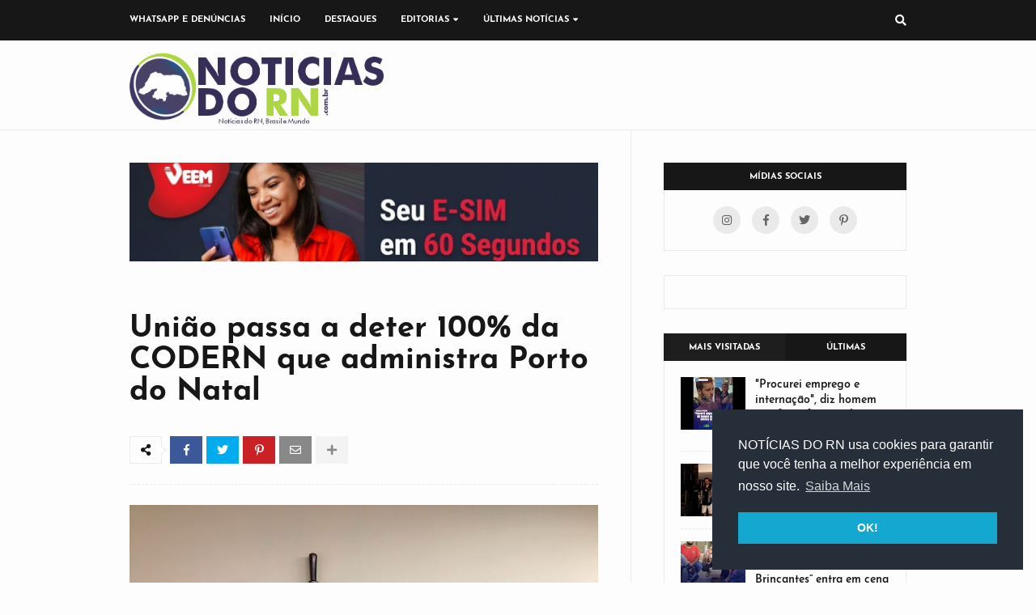

--- FILE ---
content_type: text/html; charset=UTF-8
request_url: https://www.noticiasdorn.com.br/2018/06/uniao-passa-deter-100-da-codern-que.html
body_size: 72147
content:
<!DOCTYPE html>
<html class='ltr' dir='ltr' xmlns='http://www.w3.org/1999/xhtml' xmlns:b='http://www.google.com/2005/gml/b' xmlns:data='http://www.google.com/2005/gml/data' xmlns:expr='http://www.google.com/2005/gml/expr'>
<head>
<script async='async' nonce='uvrnhexugmTvaWSuPd3N1A' src='https://fundingchoicesmessages.google.com/i/pub-7902219362379522?ers=1'></script><script nonce='uvrnhexugmTvaWSuPd3N1A'>(function() {function signalGooglefcPresent() {if (!window.frames['googlefcPresent']) {if (document.body) {const iframe = document.createElement('iframe'); iframe.style = 'width: 0; height: 0; border: none; z-index: -1000; left: -1000px; top: -1000px;'; iframe.style.display = 'none'; iframe.name = 'googlefcPresent'; document.body.appendChild(iframe);} else {setTimeout(signalGooglefcPresent, 0);}}}signalGooglefcPresent();})();</script>
<meta content='f8f9471545d62b995e48eebc5f49989d' name='p:domain_verify'/>
<!-- Google tag (gtag.js) -->
<script async='async' src='https://www.googletagmanager.com/gtag/js?id=UA-7236727-1'></script>
<script>
  window.dataLayer = window.dataLayer || [];
  function gtag(){dataLayer.push(arguments);}
  gtag('js', new Date());

  gtag('config', 'UA-7236727-1');
</script>
<script async='async' nonce='vYT0RYzmrhR2D9_3cUsXIQ' src='https://fundingchoicesmessages.google.com/i/pub-7902219362379522?ers=1'></script><script nonce='vYT0RYzmrhR2D9_3cUsXIQ'>(function() {function signalGooglefcPresent() {if (!window.frames['googlefcPresent']) {if (document.body) {const iframe = document.createElement('iframe'); iframe.style = 'width: 0; height: 0; border: none; z-index: -1000; left: -1000px; top: -1000px;'; iframe.style.display = 'none'; iframe.name = 'googlefcPresent'; document.body.appendChild(iframe);} else {setTimeout(signalGooglefcPresent, 0);}}}signalGooglefcPresent();})();</script>
<meta content='width=device-width, initial-scale=1, minimum-scale=1, maximum-scale=1' name='viewport'/>
<title>União passa a deter 100% da CODERN que administra Porto do Natal</title>
<meta content='text/html; charset=UTF-8' http-equiv='Content-Type'/>
<meta content='blogger' name='generator'/>
<link href='https://www.noticiasdorn.com.br/favicon.ico' rel='icon' type='image/x-icon'/>
<meta content='#e84646' name='theme-color'/>
<meta content='#e84646' name='msapplication-navbutton-color'/>
<link href='https://www.noticiasdorn.com.br/2018/06/uniao-passa-deter-100-da-codern-que.html' rel='canonical'/>
<link rel="alternate" type="application/atom+xml" title="NOTÍCIAS DO RN - Atom" href="https://www.noticiasdorn.com.br/feeds/posts/default" />
<link rel="alternate" type="application/rss+xml" title="NOTÍCIAS DO RN - RSS" href="https://www.noticiasdorn.com.br/feeds/posts/default?alt=rss" />
<link rel="service.post" type="application/atom+xml" title="NOTÍCIAS DO RN - Atom" href="https://www.blogger.com/feeds/3759986482748329282/posts/default" />

<link rel="alternate" type="application/atom+xml" title="NOTÍCIAS DO RN - Atom" href="https://www.noticiasdorn.com.br/feeds/6945252075349170509/comments/default" />
<!--Can't find substitution for tag [blog.openIdOpTag]-->
<meta content='noticias do rio grande do norte, notícias do rn, notícias do rio grande do norte' name='description'/>
<link href='https://blogger.googleusercontent.com/img/b/R29vZ2xl/AVvXsEgbGWCU-SJ_XKl-kdVuMUf72ArckMUYvG7LScH7qfqgN1K71phSkgrXrkOo7NkDgvNoZ8WF2T0upWoSpCJMPLTL7xuqpgQlKulE24AqKXyeHOXPFilcPppO_1VaK7tCyu9mYdZ7Nt0vm_j4/w680/%253D%253FUTF-8%253FQ%253FCODERN_Empresa_P%253DC3%253DBAblica%253D2Ejp%253F%253D%2509%253D%253FUTF-8%253FQ%253Fe%253F%253D-738459' rel='image_src'/>
<!-- Metadata for Open Graph protocol. See http://ogp.me/. -->
<meta content='article' property='og:type'/>
<meta content='União passa a deter 100% da CODERN que administra Porto do Natal' property='og:title'/>
<meta content='https://www.noticiasdorn.com.br/2018/06/uniao-passa-deter-100-da-codern-que.html' property='og:url'/>
<meta content='noticias do rio grande do norte, notícias do rn, notícias do rio grande do norte' property='og:description'/>
<meta content='NOTÍCIAS DO RN' property='og:site_name'/>
<meta content='https://blogger.googleusercontent.com/img/b/R29vZ2xl/AVvXsEgbGWCU-SJ_XKl-kdVuMUf72ArckMUYvG7LScH7qfqgN1K71phSkgrXrkOo7NkDgvNoZ8WF2T0upWoSpCJMPLTL7xuqpgQlKulE24AqKXyeHOXPFilcPppO_1VaK7tCyu9mYdZ7Nt0vm_j4/w680/%253D%253FUTF-8%253FQ%253FCODERN_Empresa_P%253DC3%253DBAblica%253D2Ejp%253F%253D%2509%253D%253FUTF-8%253FQ%253Fe%253F%253D-738459' property='og:image'/>
<meta content='https://blogger.googleusercontent.com/img/b/R29vZ2xl/AVvXsEgbGWCU-SJ_XKl-kdVuMUf72ArckMUYvG7LScH7qfqgN1K71phSkgrXrkOo7NkDgvNoZ8WF2T0upWoSpCJMPLTL7xuqpgQlKulE24AqKXyeHOXPFilcPppO_1VaK7tCyu9mYdZ7Nt0vm_j4/w680/%253D%253FUTF-8%253FQ%253FCODERN_Empresa_P%253DC3%253DBAblica%253D2Ejp%253F%253D%2509%253D%253FUTF-8%253FQ%253Fe%253F%253D-738459' name='twitter:image'/>
<meta content='summary' name='twitter:card'/>
<meta content='União passa a deter 100% da CODERN que administra Porto do Natal' name='twitter:title'/>
<meta content='https://www.noticiasdorn.com.br/2018/06/uniao-passa-deter-100-da-codern-que.html' name='twitter:domain'/>
<meta content='noticias do rio grande do norte, notícias do rn, notícias do rio grande do norte' name='twitter:description'/>
<!-- Font Awesome -->
<link href='https://use.fontawesome.com/releases/v5.4.1/css/all.css' rel='stylesheet'/>
<!-- Template Style CSS -->
<style type='text/css'>@font-face{font-family:'Josefin Sans';font-style:normal;font-weight:400;font-display:swap;src:url(//fonts.gstatic.com/s/josefinsans/v34/Qw3aZQNVED7rKGKxtqIqX5EUAnx4Vn8siqM7.woff2)format('woff2');unicode-range:U+0102-0103,U+0110-0111,U+0128-0129,U+0168-0169,U+01A0-01A1,U+01AF-01B0,U+0300-0301,U+0303-0304,U+0308-0309,U+0323,U+0329,U+1EA0-1EF9,U+20AB;}@font-face{font-family:'Josefin Sans';font-style:normal;font-weight:400;font-display:swap;src:url(//fonts.gstatic.com/s/josefinsans/v34/Qw3aZQNVED7rKGKxtqIqX5EUA3x4Vn8siqM7.woff2)format('woff2');unicode-range:U+0100-02BA,U+02BD-02C5,U+02C7-02CC,U+02CE-02D7,U+02DD-02FF,U+0304,U+0308,U+0329,U+1D00-1DBF,U+1E00-1E9F,U+1EF2-1EFF,U+2020,U+20A0-20AB,U+20AD-20C0,U+2113,U+2C60-2C7F,U+A720-A7FF;}@font-face{font-family:'Josefin Sans';font-style:normal;font-weight:400;font-display:swap;src:url(//fonts.gstatic.com/s/josefinsans/v34/Qw3aZQNVED7rKGKxtqIqX5EUDXx4Vn8sig.woff2)format('woff2');unicode-range:U+0000-00FF,U+0131,U+0152-0153,U+02BB-02BC,U+02C6,U+02DA,U+02DC,U+0304,U+0308,U+0329,U+2000-206F,U+20AC,U+2122,U+2191,U+2193,U+2212,U+2215,U+FEFF,U+FFFD;}@font-face{font-family:'Josefin Sans';font-style:normal;font-weight:700;font-display:swap;src:url(//fonts.gstatic.com/s/josefinsans/v34/Qw3aZQNVED7rKGKxtqIqX5EUAnx4Vn8siqM7.woff2)format('woff2');unicode-range:U+0102-0103,U+0110-0111,U+0128-0129,U+0168-0169,U+01A0-01A1,U+01AF-01B0,U+0300-0301,U+0303-0304,U+0308-0309,U+0323,U+0329,U+1EA0-1EF9,U+20AB;}@font-face{font-family:'Josefin Sans';font-style:normal;font-weight:700;font-display:swap;src:url(//fonts.gstatic.com/s/josefinsans/v34/Qw3aZQNVED7rKGKxtqIqX5EUA3x4Vn8siqM7.woff2)format('woff2');unicode-range:U+0100-02BA,U+02BD-02C5,U+02C7-02CC,U+02CE-02D7,U+02DD-02FF,U+0304,U+0308,U+0329,U+1D00-1DBF,U+1E00-1E9F,U+1EF2-1EFF,U+2020,U+20A0-20AB,U+20AD-20C0,U+2113,U+2C60-2C7F,U+A720-A7FF;}@font-face{font-family:'Josefin Sans';font-style:normal;font-weight:700;font-display:swap;src:url(//fonts.gstatic.com/s/josefinsans/v34/Qw3aZQNVED7rKGKxtqIqX5EUDXx4Vn8sig.woff2)format('woff2');unicode-range:U+0000-00FF,U+0131,U+0152-0153,U+02BB-02BC,U+02C6,U+02DA,U+02DC,U+0304,U+0308,U+0329,U+2000-206F,U+20AC,U+2122,U+2191,U+2193,U+2212,U+2215,U+FEFF,U+FFFD;}</style>
<style id='page-skin-1' type='text/css'><!--
/*
-----------------------------------------------
Blogger Template Style
Name:        NOTÍCIAS DO RN
Version:     1.0 - Free
Author:      Templateify
Author Url:  https://www.templateify.com/
----------------------------------------------- */
/*-- Google Fonts --*/
@font-face{font-family:'Josefin Sans';font-style:italic;font-weight:400;src:local('Josefin Sans Italic'),local(JosefinSans-Italic),url(https://fonts.gstatic.com/s/josefinsans/v12/Qw3EZQNVED7rKGKxtqIqX5EUCEx1XHgciw.woff2) format("woff2");unicode-range:U+0102-0103,U+0110-0111,U+1EA0-1EF9,U+20AB}
@font-face{font-family:'Josefin Sans';font-style:italic;font-weight:400;src:local('Josefin Sans Italic'),local(JosefinSans-Italic),url(https://fonts.gstatic.com/s/josefinsans/v12/Qw3EZQNVED7rKGKxtqIqX5EUCEx0XHgciw.woff2) format("woff2");unicode-range:U+0100-024F,U+0259,U+1E00-1EFF,U+2020,U+20A0-20AB,U+20AD-20CF,U+2113,U+2C60-2C7F,U+A720-A7FF}
@font-face{font-family:'Josefin Sans';font-style:italic;font-weight:400;src:local('Josefin Sans Italic'),local(JosefinSans-Italic),url(https://fonts.gstatic.com/s/josefinsans/v12/Qw3EZQNVED7rKGKxtqIqX5EUCEx6XHg.woff2) format("woff2");unicode-range:U+0000-00FF,U+0131,U+0152-0153,U+02BB-02BC,U+02C6,U+02DA,U+02DC,U+2000-206F,U+2074,U+20AC,U+2122,U+2191,U+2193,U+2212,U+2215,U+FEFF,U+FFFD}
@font-face{font-family:'Josefin Sans';font-style:italic;font-weight:600;src:local('Josefin Sans SemiBold Italic'),local(JosefinSans-SemiBoldItalic),url(https://fonts.gstatic.com/s/josefinsans/v12/Qw3HZQNVED7rKGKxtqIqX5EUCESleG0sqp4C_Q.woff2) format("woff2");unicode-range:U+0102-0103,U+0110-0111,U+1EA0-1EF9,U+20AB}
@font-face{font-family:'Josefin Sans';font-style:italic;font-weight:600;src:local('Josefin Sans SemiBold Italic'),local(JosefinSans-SemiBoldItalic),url(https://fonts.gstatic.com/s/josefinsans/v12/Qw3HZQNVED7rKGKxtqIqX5EUCESleG0tqp4C_Q.woff2) format("woff2");unicode-range:U+0100-024F,U+0259,U+1E00-1EFF,U+2020,U+20A0-20AB,U+20AD-20CF,U+2113,U+2C60-2C7F,U+A720-A7FF}
@font-face{font-family:'Josefin Sans';font-style:italic;font-weight:600;src:local('Josefin Sans SemiBold Italic'),local(JosefinSans-SemiBoldItalic),url(https://fonts.gstatic.com/s/josefinsans/v12/Qw3HZQNVED7rKGKxtqIqX5EUCESleG0jqp4.woff2) format("woff2");unicode-range:U+0000-00FF,U+0131,U+0152-0153,U+02BB-02BC,U+02C6,U+02DA,U+02DC,U+2000-206F,U+2074,U+20AC,U+2122,U+2191,U+2193,U+2212,U+2215,U+FEFF,U+FFFD}
@font-face{font-family:'Josefin Sans';font-style:italic;font-weight:700;src:local('Josefin Sans Bold Italic'),local(JosefinSans-BoldItalic),url(https://fonts.gstatic.com/s/josefinsans/v12/Qw3HZQNVED7rKGKxtqIqX5EUCETBeW0sqp4C_Q.woff2) format("woff2");unicode-range:U+0102-0103,U+0110-0111,U+1EA0-1EF9,U+20AB}
@font-face{font-family:'Josefin Sans';font-style:italic;font-weight:700;src:local('Josefin Sans Bold Italic'),local(JosefinSans-BoldItalic),url(https://fonts.gstatic.com/s/josefinsans/v12/Qw3HZQNVED7rKGKxtqIqX5EUCETBeW0tqp4C_Q.woff2) format("woff2");unicode-range:U+0100-024F,U+0259,U+1E00-1EFF,U+2020,U+20A0-20AB,U+20AD-20CF,U+2113,U+2C60-2C7F,U+A720-A7FF}
@font-face{font-family:'Josefin Sans';font-style:italic;font-weight:700;src:local('Josefin Sans Bold Italic'),local(JosefinSans-BoldItalic),url(https://fonts.gstatic.com/s/josefinsans/v12/Qw3HZQNVED7rKGKxtqIqX5EUCETBeW0jqp4.woff2) format("woff2");unicode-range:U+0000-00FF,U+0131,U+0152-0153,U+02BB-02BC,U+02C6,U+02DA,U+02DC,U+2000-206F,U+2074,U+20AC,U+2122,U+2191,U+2193,U+2212,U+2215,U+FEFF,U+FFFD}
@font-face{font-family:'Josefin Sans';font-style:normal;font-weight:400;src:local('Josefin Sans Regular'),local(JosefinSans-Regular),url(https://fonts.gstatic.com/s/josefinsans/v12/Qw3aZQNVED7rKGKxtqIqX5EUAnx4RHw.woff2) format("woff2");unicode-range:U+0102-0103,U+0110-0111,U+1EA0-1EF9,U+20AB}
@font-face{font-family:'Josefin Sans';font-style:normal;font-weight:400;src:local('Josefin Sans Regular'),local(JosefinSans-Regular),url(https://fonts.gstatic.com/s/josefinsans/v12/Qw3aZQNVED7rKGKxtqIqX5EUA3x4RHw.woff2) format("woff2");unicode-range:U+0100-024F,U+0259,U+1E00-1EFF,U+2020,U+20A0-20AB,U+20AD-20CF,U+2113,U+2C60-2C7F,U+A720-A7FF}
@font-face{font-family:'Josefin Sans';font-style:normal;font-weight:400;src:local('Josefin Sans Regular'),local(JosefinSans-Regular),url(https://fonts.gstatic.com/s/josefinsans/v12/Qw3aZQNVED7rKGKxtqIqX5EUDXx4.woff2) format("woff2");unicode-range:U+0000-00FF,U+0131,U+0152-0153,U+02BB-02BC,U+02C6,U+02DA,U+02DC,U+2000-206F,U+2074,U+20AC,U+2122,U+2191,U+2193,U+2212,U+2215,U+FEFF,U+FFFD}
@font-face{font-family:'Josefin Sans';font-style:normal;font-weight:600;src:local('Josefin Sans SemiBold'),local(JosefinSans-SemiBold),url(https://fonts.gstatic.com/s/josefinsans/v12/Qw3FZQNVED7rKGKxtqIqX5Ec0lhtdF0hspo.woff2) format("woff2");unicode-range:U+0102-0103,U+0110-0111,U+1EA0-1EF9,U+20AB}
@font-face{font-family:'Josefin Sans';font-style:normal;font-weight:600;src:local('Josefin Sans SemiBold'),local(JosefinSans-SemiBold),url(https://fonts.gstatic.com/s/josefinsans/v12/Qw3FZQNVED7rKGKxtqIqX5Ec0lhtdV0hspo.woff2) format("woff2");unicode-range:U+0100-024F,U+0259,U+1E00-1EFF,U+2020,U+20A0-20AB,U+20AD-20CF,U+2113,U+2C60-2C7F,U+A720-A7FF}
@font-face{font-family:'Josefin Sans';font-style:normal;font-weight:600;src:local('Josefin Sans SemiBold'),local(JosefinSans-SemiBold),url(https://fonts.gstatic.com/s/josefinsans/v12/Qw3FZQNVED7rKGKxtqIqX5Ec0lhte10h.woff2) format("woff2");unicode-range:U+0000-00FF,U+0131,U+0152-0153,U+02BB-02BC,U+02C6,U+02DA,U+02DC,U+2000-206F,U+2074,U+20AC,U+2122,U+2191,U+2193,U+2212,U+2215,U+FEFF,U+FFFD}
@font-face{font-family:'Josefin Sans';font-style:normal;font-weight:700;src:local('Josefin Sans Bold'),local(JosefinSans-Bold),url(https://fonts.gstatic.com/s/josefinsans/v12/Qw3FZQNVED7rKGKxtqIqX5EctlltdF0hspo.woff2) format("woff2");unicode-range:U+0102-0103,U+0110-0111,U+1EA0-1EF9,U+20AB}
@font-face{font-family:'Josefin Sans';font-style:normal;font-weight:700;src:local('Josefin Sans Bold'),local(JosefinSans-Bold),url(https://fonts.gstatic.com/s/josefinsans/v12/Qw3FZQNVED7rKGKxtqIqX5EctlltdV0hspo.woff2) format("woff2");unicode-range:U+0100-024F,U+0259,U+1E00-1EFF,U+2020,U+20A0-20AB,U+20AD-20CF,U+2113,U+2C60-2C7F,U+A720-A7FF}
@font-face{font-family:'Josefin Sans';font-style:normal;font-weight:700;src:local('Josefin Sans Bold'),local(JosefinSans-Bold),url(https://fonts.gstatic.com/s/josefinsans/v12/Qw3FZQNVED7rKGKxtqIqX5Ectllte10h.woff2) format("woff2");unicode-range:U+0000-00FF,U+0131,U+0152-0153,U+02BB-02BC,U+02C6,U+02DA,U+02DC,U+2000-206F,U+2074,U+20AC,U+2122,U+2191,U+2193,U+2212,U+2215,U+FEFF,U+FFFD}
@font-face{font-family:'PT Serif';font-style:italic;font-weight:400;src:local('PT Serif Italic'),local(PTSerif-Italic),url(https://fonts.gstatic.com/s/ptserif/v9/EJRTQgYoZZY2vCFuvAFT_rC1chb-.woff2) format("woff2");unicode-range:U+0460-052F,U+1C80-1C88,U+20B4,U+2DE0-2DFF,U+A640-A69F,U+FE2E-FE2F}
@font-face{font-family:'PT Serif';font-style:italic;font-weight:400;src:local('PT Serif Italic'),local(PTSerif-Italic),url(https://fonts.gstatic.com/s/ptserif/v9/EJRTQgYoZZY2vCFuvAFT_rm1chb-.woff2) format("woff2");unicode-range:U+0400-045F,U+0490-0491,U+04B0-04B1,U+2116}
@font-face{font-family:'PT Serif';font-style:italic;font-weight:400;src:local('PT Serif Italic'),local(PTSerif-Italic),url(https://fonts.gstatic.com/s/ptserif/v9/EJRTQgYoZZY2vCFuvAFT_rO1chb-.woff2) format("woff2");unicode-range:U+0100-024F,U+0259,U+1E00-1EFF,U+2020,U+20A0-20AB,U+20AD-20CF,U+2113,U+2C60-2C7F,U+A720-A7FF}
@font-face{font-family:'PT Serif';font-style:italic;font-weight:400;src:local('PT Serif Italic'),local(PTSerif-Italic),url(https://fonts.gstatic.com/s/ptserif/v9/EJRTQgYoZZY2vCFuvAFT_r21cg.woff2) format("woff2");unicode-range:U+0000-00FF,U+0131,U+0152-0153,U+02BB-02BC,U+02C6,U+02DA,U+02DC,U+2000-206F,U+2074,U+20AC,U+2122,U+2191,U+2193,U+2212,U+2215,U+FEFF,U+FFFD}
@font-face{font-family:'PT Serif';font-style:italic;font-weight:700;src:local('PT Serif Bold Italic'),local(PTSerif-BoldItalic),url(https://fonts.gstatic.com/s/ptserif/v9/EJRQQgYoZZY2vCFuvAFT9gaQZyTfoPNB.woff2) format("woff2");unicode-range:U+0460-052F,U+1C80-1C88,U+20B4,U+2DE0-2DFF,U+A640-A69F,U+FE2E-FE2F}
@font-face{font-family:'PT Serif';font-style:italic;font-weight:700;src:local('PT Serif Bold Italic'),local(PTSerif-BoldItalic),url(https://fonts.gstatic.com/s/ptserif/v9/EJRQQgYoZZY2vCFuvAFT9gaQZy3foPNB.woff2) format("woff2");unicode-range:U+0400-045F,U+0490-0491,U+04B0-04B1,U+2116}
@font-face{font-family:'PT Serif';font-style:italic;font-weight:700;src:local('PT Serif Bold Italic'),local(PTSerif-BoldItalic),url(https://fonts.gstatic.com/s/ptserif/v9/EJRQQgYoZZY2vCFuvAFT9gaQZyffoPNB.woff2) format("woff2");unicode-range:U+0100-024F,U+0259,U+1E00-1EFF,U+2020,U+20A0-20AB,U+20AD-20CF,U+2113,U+2C60-2C7F,U+A720-A7FF}
@font-face{font-family:'PT Serif';font-style:italic;font-weight:700;src:local('PT Serif Bold Italic'),local(PTSerif-BoldItalic),url(https://fonts.gstatic.com/s/ptserif/v9/EJRQQgYoZZY2vCFuvAFT9gaQZynfoA.woff2) format("woff2");unicode-range:U+0000-00FF,U+0131,U+0152-0153,U+02BB-02BC,U+02C6,U+02DA,U+02DC,U+2000-206F,U+2074,U+20AC,U+2122,U+2191,U+2193,U+2212,U+2215,U+FEFF,U+FFFD}
@font-face{font-family:'PT Serif';font-style:normal;font-weight:400;src:local('PT Serif'),local(PTSerif-Regular),url(https://fonts.gstatic.com/s/ptserif/v9/EJRVQgYoZZY2vCFuvAFbzr-tdg.woff2) format("woff2");unicode-range:U+0460-052F,U+1C80-1C88,U+20B4,U+2DE0-2DFF,U+A640-A69F,U+FE2E-FE2F}
@font-face{font-family:'PT Serif';font-style:normal;font-weight:400;src:local('PT Serif'),local(PTSerif-Regular),url(https://fonts.gstatic.com/s/ptserif/v9/EJRVQgYoZZY2vCFuvAFSzr-tdg.woff2) format("woff2");unicode-range:U+0400-045F,U+0490-0491,U+04B0-04B1,U+2116}
@font-face{font-family:'PT Serif';font-style:normal;font-weight:400;src:local('PT Serif'),local(PTSerif-Regular),url(https://fonts.gstatic.com/s/ptserif/v9/EJRVQgYoZZY2vCFuvAFYzr-tdg.woff2) format("woff2");unicode-range:U+0100-024F,U+0259,U+1E00-1EFF,U+2020,U+20A0-20AB,U+20AD-20CF,U+2113,U+2C60-2C7F,U+A720-A7FF}
@font-face{font-family:'PT Serif';font-style:normal;font-weight:400;src:local('PT Serif'),local(PTSerif-Regular),url(https://fonts.gstatic.com/s/ptserif/v9/EJRVQgYoZZY2vCFuvAFWzr8.woff2) format("woff2");unicode-range:U+0000-00FF,U+0131,U+0152-0153,U+02BB-02BC,U+02C6,U+02DA,U+02DC,U+2000-206F,U+2074,U+20AC,U+2122,U+2191,U+2193,U+2212,U+2215,U+FEFF,U+FFFD}
@font-face{font-family:'PT Serif';font-style:normal;font-weight:700;src:local('PT Serif Bold'),local(PTSerif-Bold),url(https://fonts.gstatic.com/s/ptserif/v9/EJRSQgYoZZY2vCFuvAnt66qfVyvHpA.woff2) format("woff2");unicode-range:U+0460-052F,U+1C80-1C88,U+20B4,U+2DE0-2DFF,U+A640-A69F,U+FE2E-FE2F}
@font-face{font-family:'PT Serif';font-style:normal;font-weight:700;src:local('PT Serif Bold'),local(PTSerif-Bold),url(https://fonts.gstatic.com/s/ptserif/v9/EJRSQgYoZZY2vCFuvAnt66qWVyvHpA.woff2) format("woff2");unicode-range:U+0400-045F,U+0490-0491,U+04B0-04B1,U+2116}
@font-face{font-family:'PT Serif';font-style:normal;font-weight:700;src:local('PT Serif Bold'),local(PTSerif-Bold),url(https://fonts.gstatic.com/s/ptserif/v9/EJRSQgYoZZY2vCFuvAnt66qcVyvHpA.woff2) format("woff2");unicode-range:U+0100-024F,U+0259,U+1E00-1EFF,U+2020,U+20A0-20AB,U+20AD-20CF,U+2113,U+2C60-2C7F,U+A720-A7FF}
@font-face{font-family:'PT Serif';font-style:normal;font-weight:700;src:local('PT Serif Bold'),local(PTSerif-Bold),url(https://fonts.gstatic.com/s/ptserif/v9/EJRSQgYoZZY2vCFuvAnt66qSVys.woff2) format("woff2");unicode-range:U+0000-00FF,U+0131,U+0152-0153,U+02BB-02BC,U+02C6,U+02DA,U+02DC,U+2000-206F,U+2074,U+20AC,U+2122,U+2191,U+2193,U+2212,U+2215,U+FEFF,U+FFFD}
/*-- Reset CSS --*/
a,abbr,acronym,address,applet,b,big,blockquote,body,caption,center,cite,code,dd,del,dfn,div,dl,dt,em,fieldset,font,form,h1,h2,h3,h4,h5,h6,html,i,iframe,img,ins,kbd,label,legend,li,object,p,pre,q,s,samp,small,span,strike,strong,sub,sup,table,tbody,td,tfoot,th,thead,tr,tt,u,ul,var{padding:0;border:0;outline:0;vertical-align:baseline;background:0 0;text-decoration:none}form,textarea,input,button{-webkit-appearance:none;-moz-appearance:none;appearance:none;border-radius:0}dl,ul{list-style-position:inside;font-weight:400;list-style:none}ul li{list-style:none}caption,th{text-align:center}img{border:none;position:relative}a,a:visited{text-decoration:none}.clearfix{clear:both}.section,.widget,.widget ul{margin:0;padding:0}a{color:#e84646}a img{border:0}abbr{text-decoration:none}.CSS_LIGHTBOX{z-index:999999!important}.separator a{clear:none!important;float:none!important;margin-left:0!important;margin-right:0!important}#navbar-iframe,.widget-item-control,a.quickedit,.home-link,.feed-links{display:none!important}.center{display:table;margin:0 auto;position:relative}.widget > h2,.widget > h3{display:none}.widget iframe,.widget img{max-width:100%}::selection{background:#e84646;color:#fff}
/*-- Body Content CSS --*/
:root{--body-font:'Josefin Sans',sans-serif;--text-font:'PT Serif',serif}
body{background:#fdfdfd url() repeat scroll top left;background-color:#fdfdfd;font-family:var(--body-font);font-size:14px;font-weight:400;color:#7a7a7a;word-wrap:break-word;margin:0;padding:0}
#mobile-options{display:none}
#outer-wrapper{overflow:hidden;margin:0 auto;background-color:transparent;box-shadow:0 0 5px rgba(50,50,50,.05)}
.row-x1{width:960px}
#content-wrapper{padding:0;margin:0 auto;overflow:hidden}
#content-wrapper > .container{margin:0}
#main-wrapper{float:left;overflow:hidden;width:calc(100% - 340px);box-sizing:border-box;padding:40px 40px 40px 0;border-right:1px solid rgba(155,155,155,0.2)}
#sidebar-wrapper{float:right;overflow:hidden;width:300px;box-sizing:border-box;padding:40px 0 10px}
.post-link{position:relative;overflow:hidden;display:block;margin:0}
.post-image-wrap{position:relative;display:block}
.post-image,.cmm-avatar,.comments .avatar-image-container{background-color:rgba(155,155,155,0.08);color:transparent!important}
.post-thumb{position:relative;display:block;width:100%;height:100%;object-fit:cover;z-index:1;filter:blur(5px);transition:all .17s ease}
.post-thumb.opt-ify{filter:blur(0)}
.post-image:hover .post-thumb,.post-link:hover .post-image .post-thumb{opacity:.85}
.post-title{color:#171717;transition:color .17s ease}
.post-title a{color:#171717;display:block;transition:color .17s ease}
.post-link:hover .post-title{color:#171717;text-decoration:underline}
.social a:before{display:inline-block;font-family:'Font Awesome 5 Brands';font-style:normal;font-weight:400}
.social .blogger a:before{content:"\f37d"}
.social .facebook a:before{content:"\f09a"}
.social .facebook-f a:before{content:"\f39e"}
.social .twitter a:before{content:"\f099"}
.social .gplus a:before{content:"\f0d5"}
.social .rss a:before{content:"\f09e";font-family:'Font Awesome 5 Free';font-weight:900}
.social .youtube a:before{content:"\f167"}
.social .skype a:before{content:"\f17e"}
.social .stumbleupon a:before{content:"\f1a4"}
.social .tumblr a:before{content:"\f173"}
.social .vk a:before{content:"\f189"}
.social .stack-overflow a:before{content:"\f16c"}
.social .github a:before{content:"\f09b"}
.social .linkedin a:before{content:"\f0e1"}
.social .dribbble a:before{content:"\f17d"}
.social .soundcloud a:before{content:"\f1be"}
.social .behance a:before{content:"\f1b4"}
.social .digg a:before{content:"\f1a6"}
.social .instagram a:before{content:"\f16d"}
.social .pinterest a:before{content:"\f0d2"}
.social .pinterest-p a:before{content:"\f231"}
.social .twitch a:before{content:"\f1e8"}
.social .delicious a:before{content:"\f1a5"}
.social .codepen a:before{content:"\f1cb"}
.social .flipboard a:before{content:"\f44d"}
.social .reddit a:before{content:"\f281"}
.social .whatsapp a:before{content:"\f232"}
.social .messenger a:before{content:"\f39f"}
.social .snapchat a:before{content:"\f2ac"}
.social .email a:before{content:"\f0e0";font-family:'Font Awesome 5 Free'}
.social .external-link a:before{content:"\f35d";font-family:'Font Awesome 5 Free';font-weight:900}
.social-color .blogger a{background-color:#ff5722}
.social-color .facebook a,.social-color .facebook-f a{background-color:#3b5999}
.social-color .twitter a{background-color:#00acee}
.social-color .gplus a{background-color:#db4a39}
.social-color .youtube a{background-color:#f50000}
.social-color .instagram a{background:linear-gradient(15deg,#ffb13d,#dd277b,#4d5ed4)}
.social-color .pinterest a,.social-color .pinterest-p a{background-color:#ca2127}
.social-color .dribbble a{background-color:#ea4c89}
.social-color .linkedin a{background-color:#0077b5}
.social-color .tumblr a{background-color:#365069}
.social-color .twitch a{background-color:#6441a5}
.social-color .rss a{background-color:#ffc200}
.social-color .skype a{background-color:#00aff0}
.social-color .stumbleupon a{background-color:#eb4823}
.social-color .vk a{background-color:#4a76a8}
.social-color .stack-overflow a{background-color:#f48024}
.social-color .github a{background-color:#24292e}
.social-color .soundcloud a{background:linear-gradient(#ff7400,#ff3400)}
.social-color .behance a{background-color:#191919}
.social-color .digg a{background-color:#1b1a19}
.social-color .delicious a{background-color:#0076e8}
.social-color .codepen a{background-color:#000}
.social-color .flipboard a{background-color:#f52828}
.social-color .reddit a{background-color:#ff4500}
.social-color .whatsapp a{background-color:#3fbb50}
.social-color .messenger a{background-color:#0084ff}
.social-color .snapchat a{background-color:#ffe700}
.social-color .email a{background-color:#888}
.social-color .external-link a{background-color:#e84646}
#header-wrap{position:relative;float:left;width:100%;border-bottom:1px solid rgba(155,155,155,0.2)}
.header-content-wrap{position:relative;float:left;width:100%;height:50px}
.header-content{position:relative;float:left;width:100%;height:50px;background-color:#171717;box-sizing:border-box;margin:0}
#header-wrap .container{position:relative;margin:0 auto}
.header-header{position:relative;float:left;width:100%;height:90px;padding:10px 0;margin:0}
.header-logo{position:relative;float:left;max-width:50%;height:100px;padding:0x;margin:0px 0 5px}
.header-logo .header-logo-image{float:left;height:100px;overflow:hidden}
.header-logo img{max-width:100%;height:100px;margin:0}
.header-logo h1{font-size:25px;color:#646464;text-transform:uppercase;line-height:61px;margin:0}
.header-logo h1 a{color:#646464}
.header-logo #h1-tag{position:absolute;top:-9000px;left:-9000px;display:none;visibility:hidden}
.header-ads{float:right;max-width:80%}
.header-ads .widget > .widget-title{display:none}
.header-ads .widget-content{width:728px;max-width:100%;max-height:90px;line-height:1}
.header-menu{position:static;float:left;height:50px;margin:0}
#boom-main-menu .widget,#boom-main-menu .widget > .widget-title{display:none}
#boom-main-menu .show-menu{display:block}
#boom-main-menu{position:static;width:100%;height:50px;z-index:10}
#boom-main-menu ul > li{position:relative;float:left;display:inline-block;padding:0;margin:0;transition:background .17s ease}
#boom-main-menu-nav > li{height:50px}
#boom-main-menu ul > li > a{position:relative;display:block;height:50px;color:#ffffff;font-size:11px;font-weight:700;text-transform:uppercase;line-height:50px;padding:0 15px;margin:0;transition:color .17s}
#boom-main-menu-nav > li:first-child > a{padding-left:0}
#boom-main-menu ul > li:hover > a{color:#bfbfbf}
#boom-main-menu ul > li > ul{position:absolute;float:left;left:0;top:50px;width:180px;background-color:#171717;z-index:99999;padding:0;box-shadow:0 2px 3px 0 rgba(0,0,0,0.07);visibility:hidden;opacity:0;-webkit-transform:translateY(-10px);-moz-transform:translateY(-10px);transform:translateY(-10px)}
#boom-main-menu ul > li > ul > li > ul{position:absolute;float:left;top:0;left:100%;-webkit-transform:translateX(-10px);-moz-transform:translateX(-10px);transform:translateX(-10px)}
#boom-main-menu ul > li > ul > li{display:block;float:none;position:relative;transition:background .17s ease}
#boom-main-menu ul > li > ul > li a{display:block;height:33px;font-size:11px;color:#ffffff;line-height:34px;box-sizing:border-box;padding:0 15px;margin:0;transition:color .17s}
#boom-main-menu ul > li > ul > li:hover > a{color:#bfbfbf}
#boom-main-menu ul > li.has-sub > a:after{content:'\f0dd';float:right;font-family:'Font Awesome 5 Free';font-size:11px;font-weight:900;margin:-3px 0 0 5px}
#boom-main-menu ul > li > ul > li.has-sub > a:after{content:'\f0da';float:right;margin:0}
#boom-main-menu ul > li:hover > ul,#boom-main-menu ul > li > ul > li:hover > ul{visibility:visible;opacity:1;-webkit-backface-visibility:hidden;-webkit-transform:translate(0);-moz-transform:translate(0);transform:translate(0)}
#boom-main-menu ul ul{transition:all .17s ease}
#boom-main-menu .getMega{display:none}
#boom-main-menu .mega-menu{position:static!important}
#boom-main-menu .mega-menu > ul{width:100%;box-sizing:border-box;padding:20px 10px}
#boom-main-menu .mega-menu > ul.mega-widget{overflow:hidden}
.tab-active{display:block}
.tab-animated{-webkit-animation-duration:.5s;animation-duration:.5s;-webkit-animation-fill-mode:both;animation-fill-mode:both}
@keyframes tab-fadeIn {
from{opacity:0}
to{opacity:1}
}
.tab-fadeIn{animation-name:tab-fadeIn}
@keyframes tab-fadeInUp {
from{opacity:0;transform:translate3d(0,5px,0)}
to{opacity:1;transform:translate3d(0,0,0)}
}
.tab-fadeInUp{animation-name:tab-fadeInUp}
.mega-widget .mega-item{float:left;width:20%;box-sizing:border-box;padding:0 10px}
.mega-tab .mega-widget .mega-item{width:25%}
.mega-widget .mega-content{position:relative;width:100%;overflow:hidden;padding:0}
.mega-content .post-image{width:100%;height:120px;background-color:rgba(255,255,255,0.01);z-index:1;display:block;position:relative;overflow:hidden;padding:0}
.mega-content .post-title{position:relative;font-size:14px;color:#ffffff;font-weight:600;line-height:1.4em;margin:10px 0 0;padding:0}
.mega-content .post-link:hover .post-title{color:#b5b5b5}
.mega-menu .no-posts{display:block;height:50px;color:#b5b5b5;text-align:center;line-height:50px}
.show-search,.hide-search{position:absolute;top:0;right:0;display:block;width:25px;height:50px;color:#ffffff;font-size:14px;line-height:50px;text-align:right;cursor:pointer;z-index:20;transition:color .17s ease}
.show-search:before{content:"\f002";font-family:'Font Awesome 5 Free';font-weight:900}
.hide-search:before{content:"\f00d";font-family:'Font Awesome 5 Free';font-weight:900}
.show-search:hover,.hide-search:hover{color:#bfbfbf}
#nav-search{display:none;position:absolute;left:0;top:0;width:100%;height:50px;z-index:25;background-color:#171717;box-sizing:border-box;padding:0}
#nav-search .search-form{width:100%;height:50px;background-color:rgba(0,0,0,0);line-height:50px;overflow:hidden;padding:0}
#nav-search .search-input{width:100%;height:50px;color:#ffffff;margin:0;padding:0 50px 0 0;background-color:rgba(0,0,0,0);font-family:inherit;font-size:15px;font-weight:400;box-sizing:border-box;border:0}
#nav-search .search-input:focus{color:#ffffff;outline:none}
#nav-search .search-input::placeholder{color:#ffffff;opacity:.5}
.overlay{display:none;visibility:hidden;position:fixed;top:0;left:0;right:0;bottom:0;background:rgba(0,0,0,.7);z-index:1000;margin:0}
.show-mobile-menu{display:none;position:absolute;top:0;left:0;height:50px;color:#ffffff;font-size:20px;font-weight:700;line-height:50px;text-align:center;cursor:pointer;z-index:20;padding:0 20px;transition:color .17s ease}
.show-mobile-menu:before{content:"\f0c9";font-family:'Font Awesome 5 Free';font-weight:900}
.show-mobile-menu:hover{color:#bfbfbf}
.slide-menu{display:none;position:fixed;width:300px;max-height:100%;overflow:auto;top:0;left:0;bottom:0;background-color:#171717;z-index:1010;transform:translateX(-100%);visibility:hidden;box-shadow:3px 0 7px rgba(0,0,0,0.1);transition:all .17s ease}
.nav-active .slide-menu{transform:translateX(0px);visibility:visible}
.slide-menu-header{float:left;width:100%;height:40px;overflow:hidden;border-bottom:1px solid rgba(155,155,155,0.05)}
.social-mobile{display:block;padding:0 20px}
.social-mobile ul{font-size:14px;line-height:40px;z-index:15;margin:0}
.social-mobile ul li{display:inline-block;margin:0 5px 0 0}
.social-mobile ul li a{display:block;color:#ffffff;padding:0 5px;transition:color .17s ease}
.social-mobile ul li:first-child a{padding-left:0}
.social-mobile ul li a:hover{color:#e43629}
.hide-mobile-menu{position:absolute;top:0;right:0;display:block;width:40px;height:40px;color:#ffffff;font-size:16px;line-height:40px;text-align:center;cursor:pointer;z-index:20;transition:color .17s ease}
.hide-mobile-menu:before{content:"\f00d";font-family:'Font Awesome 5 Free';font-weight:900}
.hide-mobile-menu:hover{color:#e43629}
.mobile-menu{position:relative;float:left;width:100%;box-sizing:border-box;padding:20px}
.mobile-menu > ul{margin:0}
.mobile-menu .m-sub{display:none;padding:0}
.mobile-menu ul li{position:relative;display:block;overflow:hidden;float:left;width:100%;font-size:11px;font-weight:700;text-transform:uppercase;line-height:40px;margin:0;padding:0;border-top:1px solid rgba(155,155,155,0.03)}
.mobile-menu > ul li ul{overflow:hidden}
.mobile-menu > ul > li:first-child{border-top:0}
.mobile-menu > ul > li:last-child{border-bottom:1px solid rgba(0,0,0,0.02)}
.mobile-menu ul li a{color:#ffffff;padding:0;display:block;transition:color .17s ease}
.mobile-menu ul li.has-sub .submenu-toggle{position:absolute;top:0;right:0;color:#ffffff;cursor:pointer}
.mobile-menu ul li.has-sub .submenu-toggle:after{content:'\f0dd';font-family:'Font Awesome 5 Free';font-weight:900;float:right;width:40px;font-size:13px;text-align:center;transition:all .17s ease}
.mobile-menu ul li.has-sub.show > .submenu-toggle:after{transform:rotate(90deg)}
.mobile-menu ul li a:hover,.mobile-menu ul li.has-sub.show > a,.mobile-menu ul li.has-sub.show > .submenu-toggle{color:#e43629}
.mobile-menu > ul > li > ul > li a{font-size:11px;opacity:.8;padding:0 0 0 15px}
.mobile-menu > ul > li > ul > li > ul > li > a{padding:0 0 0 30px}
.mobile-menu ul > li > .submenu-toggle:hover{color:#e43629}
.fixed-menu{position:fixed;top:-50px;left:0;width:100%;z-index:990;transition:top .25s ease}
.show-fixed-menu{top:0}
.nav-active .fixed-menu{top:0}
.loader{position:relative;overflow:hidden;display:block}
.loader:after{content:'';position:absolute;top:50%;left:50%;width:26px;height:26px;margin:-16px 0 0 -16px;border:3px solid #e84646;border-right-color:rgba(155,155,155,0.2);border-radius:100%;animation:spinner .8s infinite linear;transform-origin:center}
@-webkit-keyframes spinner {
0%{-webkit-transform:rotate(0deg);transform:rotate(0deg)}
to{-webkit-transform:rotate(1turn);transform:rotate(1turn)}
}
@keyframes spinner {
0%{-webkit-transform:rotate(0deg);transform:rotate(0deg)}
to{-webkit-transform:rotate(1turn);transform:rotate(1turn)}
}
#custom-ads,#ad-top,#ad-footer{display:none;float:left;width:100%;margin:0}
#main-ads1{float:left;width:100%;margin:0}
.main-ads .widget > .widget-title > h3,#ad-top .widget > .widget-title > h3,#ad-footer .widget > .widget-title > h3{height:auto;font-size:10px;color:#b5b5b5;font-weight:400;text-transform:inherit;margin:0 0 5px}
.main-ads .widget,#ad-top .widget,#ad-footer .widget{width:728px;max-width:100%;margin:25px auto 0}
.main-ads .widget{margin:0 auto}
#ad-footer .widget{margin:0 auto 25px}
.main-ads .widget .widget-content,#ad-top .widget-content,#ad-footer .widget-content{position:relative;width:100%;height:initial;overflow:visible;text-align:center;line-height:1}
.main-ads .widget .widget-content{margin:0 0 30px}
#main-wrapper #main{float:left;width:100%}
.queryMessage{overflow:hidden;color:#646464;font-size:15px;padding:0 0 10px;margin:0 0 30px;border-bottom:1px dashed rgba(155,155,155,0.2)}
.queryMessage .query-info{margin:0}
.queryMessage .search-query,.queryMessage .search-label{font-weight:700;text-transform:uppercase}
.queryMessage .search-query:before,.queryMessage .search-label:before{content:"\201c"}
.queryMessage .search-query:after,.queryMessage .search-label:after{content:"\201d"}
.queryMessage a.show-more{float:right;color:#e84646;transition:opacity .17s}
.queryMessage a.show-more:hover{text-decoration:underline;opacity:.8}
.queryEmpty{font-size:13px;font-weight:400;padding:0 25px;margin:35px 0 0;text-align:center}
.blog-post{display:block;overflow:hidden;word-wrap:break-word}
.index-post{width:100%;box-sizing:border-box;padding:40px 0 0;margin:40px 0 0;border-top:1px dashed rgba(155,155,155,0.2)}
.index-post.post-0{padding:0;margin:0;border:0}
.index-post .post-header{float:left;width:100%;margin:0 0 15px}
.index-post .post-title{font-size:39px;font-weight:700;line-height:1.0em;margin:0 0 5px; text-align: center;}
.index-post .post-title a:hover{color:#171717;text-decoration:underline}
.index-post .post-image-wrap{float:left;width:100%;height:auto;margin:0 0 25px}
.index-post .post-image-wrap .post-image{width:100%;height:100%;position:relative;display:block;z-index:1;overflow:hidden}
.post-meta{font-family:var(--text-font);font-size:15px;color:#b5b5b5;font-weight:400;padding:0}
.post-meta span{float:left;margin:0 3px 0 0}
.post-meta em{font-style:normal;margin:0 3px 0 0}
.post-meta a{color:#e84646}
.post-meta a:hover{text-decoration:underline}
.post-tag{position:absolute;left:0;top:20px;height:28px;background-color:#fff;font-size:13px;color:#e84646;line-height:28px;text-transform:uppercase;z-index:5;padding:0 10px}
.post-content{float:left;width:100%}
.post-snippet{font-family:var(--text-font);font-size:15px;line-height:1.6em;margin:0}
a.read-more{display:inline-block;height:34px;font-size:12px;color:#646464;line-height:36px;text-transform:uppercase;padding:0 20px;margin:25px 0 0;border:1px solid #646464;transition:all .17s ease}
a.read-more:hover{background-color:#646464;color:#fff;border-color:#646464}
.item-post-inner{position:relative;float:left;width:100%;overflow:hidden;box-sizing:border-box;padding:0}
.item-post .blog-post-header{position:relative;float:left;width:100%;overflow:hidden;padding:0 0 25px;border-bottom:1px dashed rgba(155,155,155,0.2)}
.item-post h1.post-title{font-size:38px;line-height:1.0 em;font-weight:700;position:relative;display:block;margin:0 0 10px}
.static_page .item-post .blog-post-header{padding:0 0 20px}
.static_page .item-post h1.post-title{margin:0}
.item-post .post-body{position:relative;float:left;width:100%;overflow:hidden;font-family:var(--text-font);font-size:16px;color:#5E5E5E;line-height:1.6em;padding:25px 0;margin:0}
.item-post .post-body img{max-width:100%}
.static_page .item-post .post-body{padding:20px 0 0}
.post-body h1,.post-body h2,.post-body h3,.post-body h4{font-family:league,cursive;font-size:18px;color:#171717;font-weight:700;margin:0 0 15px}
.post-body h1,.post-body h2{font-size:23px}
.post-body h3{font-size:21px}
blockquote{color:#171717;font-style:italic;text-align:center;padding:15px 25px;margin:0}
blockquote:before,blockquote:after{display:inline-block;font-family:'Font Awesome 5 Free';font-style:normal;font-weight:900;color:#171717;line-height:1}
blockquote:before{content:'\f10d';margin:0 10px 0 0}
blockquote:after{content:'\f10e';margin:0 0 0 10px}
.post-body ul,.widget .post-body ol{line-height:1.5;font-weight:400;padding:0 0 0 30px;margin:10px 0}
.post-body li{margin:5px 0;padding:0;line-height:1.5}
.post-body ul li{list-style:disc inside}
.post-body ol li{list-style:decimal inside}
.post-body u{text-decoration:underline}
.post-body strike{text-decoration:line-through}
.post-body a{color:#e84646}
.post-body a:hover{text-decoration:underline}
.post-body a.button{display:inline-block;height:30px;background-color:#e84646;font-family:Arial;font-size:14px;color:#fff;font-weight:600;line-height:30px;text-align:center;text-decoration:none;cursor:pointer;padding:0 15px;margin:0 5px 5px 0;transition:all .17s ease}
.post-body a.colored-button{color:#fff}
.post-body a.button:hover{background-color:#646464;color:#fff}
.post-body a.colored-button:hover{background-color:#646464!important;color:#fff!important}
.button:before{font-family:'Font Awesome 5 Free';font-weight:900;display:inline-block;margin:0 5px 0 0}
.button.preview:before{content:"\f06e"}
.button.download:before{content:"\f019"}
.button.link:before{content:"\f0c1"}
.button.cart:before{content:"\f07a"}
.button.info:before{content:"\f06a"}
.button.share:before{content:"\f1e0"}
.alert-message{position:relative;display:block;padding:15px}
.alert-message.alert-success{background-color:rgba(62,211,124,0.1);color:#3ed37c}
.alert-message.alert-info{background-color:rgba(55,153,220,0.1);color:#3799dc}
.alert-message.alert-warning{background-color:rgba(185,139,61,0.1);color:#b98b3d}
.alert-message.alert-error{background-color:rgba(231,76,60,0.1);color:#e74c3c}
.alert-message:before{font-family:'Font Awesome 5 Free';font-size:16px;font-weight:900;display:inline-block;margin:0 5px 0 0}
.alert-message.alert-success:before{content:"\f058"}
.alert-message.alert-info:before{content:"\f05a"}
.alert-message.alert-warning:before{content:"\f06a"}
.alert-message.alert-error:before{content:"\f057"}
.contact-form{overflow:hidden}
.contact-form .widget-title{display:none}
.contact-form .contact-form-name{width:calc(50% - 5px)}
.contact-form .contact-form-email{width:calc(50% - 5px);float:right}
.code-box{position:relative;display:block;background-color:rgba(155,155,155,0.1);font-family:Monospace;font-size:13px;white-space:pre-wrap;line-height:1.4em;padding:10px;border:1px solid rgba(155,155,155,0.2)}
.post-labels{overflow:hidden;float:left;width:100%;height:auto;position:relative;margin:0 0 25px}
.post-labels span,.post-labels a{float:left;height:22px;background-color:rgba(155,155,155,0.2);font-size:12px;color:#646464;line-height:24px;font-weight:400;padding:0 7px;margin:0 5px 0 0;transition:all .17s ease}
.post-labels span{background-color:#646464;color:#fff}
.post-labels a:hover{background-color:#646464;color:#fff}
.post-share{position:relative;float:left;width:100%;overflow:hidden;padding:0;margin:0 0 25px}
.post-header .post-share{padding:0;margin:25px 0 0;border:0}
ul.share-links{position:relative}
.share-links li{float:left;overflow:hidden;margin:0 5px 0 0}
.share-links li a,.share-links li span{display:block;cursor:pointer;width:40px;height:34px;line-height:34px;color:#fff;font-size:14px;font-weight:400;text-align:center;transition:all .17s ease}
.share-links li span{position:relative;color:#171717;line-height:32px;box-sizing:border-box;margin:0 5px 0 0;border:1px solid rgba(155,155,155,0.2)}
.share-links li span:before{content:'\f1e0';font-family:'Font Awesome 5 Free';font-weight:900}
.share-links li span:after{content:'';position:absolute;width:6px;height:6px;top:12px;right:-4px;background-color:#ffffff;border:1px solid rgba(155,155,155,0.2);border-left-color:rgba(0,0,0,0);border-bottom-color:rgba(0,0,0,0);transform:rotate(45deg)}
.share-links li a:hover{opacity:.8}
.share-links .show-hid a{background-color:rgba(155,155,155,0.1);font-size:14px;color:#888}
.share-links .show-hid a:before{content:'\f067';font-family:'Font Awesome 5 Free';font-weight:900}
.show-hidden .show-hid a:before{content:'\f068'}
.share-links li.whatsapp,.share-links li.linkedin,.share-links li.gplus{display:none}
.show-hidden li.whatsapp,.show-hidden li.linkedin,.show-hidden li.gplus{display:inline-block}
.post-footer{position:relative;float:left;width:100%}
.about-author{position:relative;float:left;width:100%;overflow:hidden;box-sizing:border-box;padding:25px 0 0;margin:0 0 25px;border-top:1px dashed rgba(155,155,155,0.2)}
.about-author .avatar-container{position:relative;float:left;width:80px;height:80px;background-color:rgba(155,155,155,0.08);overflow:hidden;margin:0 17px 0 0}
.about-author .author-avatar{float:left;width:100%;height:100%;background-size:cover;background-position:center;background-repeat:no-repeat}
.author-name{display:block;font-size:16px;font-weight:700;line-height:16px;margin:0 0 7px}
.author-name span{color:#646464}
.author-name a{color:#646464;transition:color .17s ease}
.author-name a:hover{color:#e84646}
.author-description{overflow:hidden}
.author-description span{display:block;overflow:hidden;font-family:var(--text-font);font-size:13px;color:#5E5E5E;font-weight:400;line-height:1.6em}
.author-description span br{display:none}
.author-description a{display:none;float:left;color:#646464;font-size:13px;padding:0 5px;margin:12px 5px 0 0;transition:color .17s ease}
.author-description a:hover{color:#e84646}
.author-description.show-icons li,.author-description.show-icons a{display:inline-block}
.author-description li.facebook-f > a{padding-left:0}
#related-wrap{overflow:hidden;float:left;width:100%;box-sizing:border-box;padding:25px 0 0;margin:0 0 25px;border-top:1px dashed rgba(155,155,155,0.2)}
.related-title h3{color:#171717;font-size:13px;font-weight:700;text-transform:uppercase;margin:0 0 15px}
#related-wrap .related-tag{display:none}
.related-content{float:left;width:100%}
.related-content .loader{height:200px}
.related-posts{position:relative;overflow:hidden;display:flex;margin:0 -10px;padding:0}
.related-posts .related-item{width:calc(100% / 3);position:relative;overflow:hidden;float:left;display:flex;box-sizing:border-box;margin:0;padding:0 10px}
.related-posts .related-item-inner{position:relative;width:100%;display:block}
.related-posts .post-image-wrap{position:relative;overflow:hidden}
.related-posts .post-image{width:100%;height:125px;position:relative;overflow:hidden;display:block}
.related-posts .post-header{display:block;overflow:hidden;margin:10px 0 0}
.related-posts .post-title{font-size:14px;font-weight:600;line-height:1.4em;display:block;margin:0;}
.post-nav{position:relative;float:left;width:100%;overflow:hidden;font-size:13px;box-sizing:border-box;padding:25px 0 0;margin:0 0 25px;border-top:1px dashed rgba(155,155,155,0.2)}
.post-nav a{color:#aaa;transition:color .17s ease}
.post-nav a:hover{color:#e84646;text-decoration:underline}
.post-nav span{color:#aaa;opacity:.7}
.post-nav .blog-pager-newer-link:before,.post-nav .blog-pager-older-link:after{margin-top:2px}
#blog-pager{float:left;width:100%;font-size:14px;font-weight:600;clear:both;box-sizing:border-box;padding:40px 0 0;margin:40px 0 0;border-top:1px dashed rgba(155,155,155,0.2)}
.blog-pager .blog-pager-newer-link,.blog-pager .blog-pager-older-link{background-color:rgba(155,155,155,0.2);width:auto;height:34px;color:#646464;font-size:14px;font-weight:600;line-height:36px;box-sizing:border-box;padding:0 10px;margin:0 5px 0 0;transition:all .17s ease}
.blog-pager .page-num{float:left;background-color:rgba(155,155,155,0.2);width:34px;height:34px;color:#646464;text-align:center;line-height:36px;box-sizing:border-box;padding:0;margin:0 5px 0 0;border-radius:100%;transition:all .17s ease}
.blog-pager .page-prev,.blog-pager .page-next{font-size:10px}
.blog-pager .page-prev:before,.blog-pager .page-next:before{font-family:'Font Awesome 5 Free';font-weight:900}
.blog-pager .page-prev:before{content:'\f053'}
.blog-pager .page-next:before{content:'\f054'}
.blog-pager a:hover,.blog-pager .page-active{background-color:#646464;color:#fff}
.blog-pager .page-dots{width:auto;background-color:rgba(0,0,0,0);font-size:19px;color:#646464;font-weight:400;padding:0 7px}
.archive .blog-pager{display:none}
.home .blog-pager .blog-pager-newer-link,.home .blog-pager .blog-pager-older-link{display:none}
.blog-pager-newer-link{float:left}
.blog-pager-older-link{float:right}
.blog-pager-newer-link:before{content:'\f053';float:left;font-family:'Font Awesome 5 Free';font-size:9px;font-weight:900;margin:1px 4px 0 0}
.blog-pager-older-link:after{content:'\f054';float:right;font-family:'Font Awesome 5 Free';font-size:9px;font-weight:900;margin:1px 0 0 4px}
.boom-blog-post-comments{display:none;float:left;width:100%;margin:0}
.static_page .boom-blog-post-comments{margin:25px 0 0}
#comments,#disqus_thread,.fb-comments{float:left;width:100%;box-sizing:border-box;padding:15px 0 0}
#disqus_thread,.fb-comments{padding:0}
#gpluscomments{float:left!important;width:100%!important;height:auto!important;background-color:#ffffff!important;box-sizing:border-box!important;padding:0!important;margin:0!important}
#gpluscomments iframe{float:left!important;width:100%}
.comments{display:block;clear:both;margin:0}
.comments > h3{position:relative;color:#171717;font-size:13px;font-weight:700;text-transform:uppercase;padding:0 0 15px;margin:0 0 15px;border-bottom:1px dashed rgba(155,155,155,.51)}
.comments.no-comments > h3{padding:0;margin:0 0 15px;border:0}
.comments .comments-content{float:left;width:100%;margin:0}
#comments h4#comment-post-message{display:none}
.comments .comment-block{padding:0 0 0 50px}
.comments .comment-content{font-family:var(--text-font);font-size:14px;line-height:1.6em;margin:10px 0 15px}
.comment-thread .comment{position:relative;padding:15px 0 0;margin:15px 0 0;list-style:none;border-top:1px dashed rgba(155,155,155,.51)}
.comment-thread ol{padding:0;margin:0 0 15px}
.comment-thread ol > li:first-child{padding:0;margin:0;border:0}
.comment-thread .avatar-image-container{position:absolute;top:15px;left:0;width:35px;height:35px;border-radius:100%;overflow:hidden}
.comment-thread ol > li:first-child > .avatar-image-container{top:0}
.avatar-image-container img{width:100%;height:100%;border-radius:100%}
.comments .comment-header .user{font-size:16px;color:#171717;display:inline-block;font-style:normal;font-weight:700;margin:0}
.comments .comment-header .user a{color:#171717;transition:color .17s ease}
.comments .comment-header .user a:hover{color:#171717}
.comments .comment-header .icon.user{display:none}
.comments .comment-header .icon.blog-author{display:inline-block;font-size:12px;color:#e84646;font-weight:400;vertical-align:top;margin:0 0 0 5px}
.comments .comment-header .icon.blog-author:before{content:'\f058';font-family:'Font Awesome 5 Free';font-weight:400}
.comments .comment-header .datetime{float:right;display:block}
.comment-header .datetime a{font-family:var(--text-font);font-size:12px;color:#b5b5b5}
.comments .comment-actions{display:block;margin:0 0 15px}
.comments .comment-actions a{color:#b5b5b5;font-size:12px;font-style:italic;margin:0 15px 0 0;transition:color .17s ease}
.comments .comment-actions a:hover{color:#e84646;text-decoration:underline}
.item-control{display:none}
.loadmore.loaded a{display:inline-block;border-bottom:1px solid rgba(155,155,155,.51);text-decoration:none;margin-top:15px}
.comments .continue{display:none!important}
.comments .comment-replies{padding:0 0 0 55px}
.thread-expanded .thread-count a,.loadmore{display:none}
.comments .footer,.comments .comment-footer{float:left;width:100%;font-size:13px;margin:0}
.comment-form{float:left;width:100%;margin:10px 0 0}
.comment-form > p{font-size:13px;padding:10px 8px 5px;margin:0}
.comment-form > p > a{color:#e84646}
.comment-form > p > a:hover{text-decoration:underline}
#sidebar-wrapper .sidebar{float:left;width:100%}
.sidebar > .widget{position:relative;float:left;width:100%;margin:0 0 30px}
#sidebar-2 > .widget:last-child{margin:0}
.sidebar .widget-content{float:left;width:100%;box-sizing:border-box;padding:20px;border:1px solid rgba(155,155,155,0.2);border-top:0}
.sidebar .no-title .widget-content{border-top:1px solid rgba(155,155,155,0.2)}
.sidebar .no-style .widget-content{padding:0;border:0}
.sidebar .widget > .widget-title{position:relative;float:left;width:100%;margin:0}
.sidebar .widget > .widget-title > h3{position:relative;height:34px;background-color:#171717;font-size:11px;color:#ffffff;line-height:36px;font-weight:700;text-transform:uppercase;text-align:center;box-sizing:border-box;padding:0 15px;margin:0}
.sidebar .no-style > .widget-title{display:none}
#social-section .widget-content{padding:10px 20px 20px}
ul.social-counter{display:block;text-align:center;margin:0}
.social-counter li{display:inline-block;width:34px;margin:10px 5px 0}
.social-counter li a{display:block;height:34px;background-color:rgba(155,155,155,0.2);font-size:14px;color:#646464;line-height:34px;padding:0;border-radius:100%;transition:all .17s ease}
.social-counter li a:hover{background-color:#646464;color:#fff}
.sidebar .loader{height:180px}
#boom-sidebar-tabs{display:none;position:relative;box-sizing:border-box;padding:0;margin:0 0 25px;border:1px solid rgba(155,155,155,0.2);border-top:0}
#boom-sidebar-tabs .widget-content{border:0}
.boom-sidebar-tabs .select-tab{position:relative;height:34px;background-color:#171717;overflow:hidden;box-sizing:border-box;margin:0 -1px}
.boom-sidebar-tabs .select-tab li{position:relative;float:left;display:inline-block;width:100%;height:34px;font-size:11px;color:#ffffff;font-weight:700;line-height:36px;text-align:center;text-transform:uppercase;cursor:pointer;list-style:none;margin:0;padding:0;transition:background .17s}
.tabs-1 .select-tab li{position:relative;float:left;width:auto}
.tabs-1 .select-tab li,.tabs-1 .select-tab li a{width:100%;cursor:auto}
.tabs-2 .select-tab li{width:50%}
.tabs-3 .select-tab li{width:calc(100% / 3)}
.tabs-4 .select-tab li{width:25%;font-size:10px}
.boom-sidebar-tabs .select-tab li > a{color:#ffffff;display:block;padding:0}
.boom-sidebar-tabs .select-tab li.active,.boom-sidebar-tabs .select-tab li.active:hover,.boom-sidebar-tabs .select-tab li:hover{background-color:rgba(255,255,255,0.03)}
.boom-sidebar-tabs .widget{display:none}
.boom-sidebar-tabs .tab-active{display:block}
.boom-sidebar-tabs .widget{margin:0}
.boom-sidebar-tabs > .widget > .widget-title{display:none}
.custom-widget .custom-item{display:block;overflow:hidden;padding:15px 0 0;margin:15px 0 0;border-top:1px dashed rgba(155,155,155,0.2)}
.custom-widget .custom-item.item-0{padding:0;margin:0;border:0}
.custom-widget .post-image{position:relative;float:left;width:80px;height:65px;overflow:hidden;margin:0 12px 0 0}
.custom-widget .cmm-avatar{width:55px;height:55px;margin:0 10px 0 0}
.custom-widget .cmm-snippet{display:block;font-family:var(--text-font);font-size:12px;color:#888;line-height:1.4em;margin:2px 0 0}
.custom-widget .post-header{overflow:hidden}
.custom-widget .post-title{font-size:14px;font-weight:600;line-height:1.4em;margin:0}
.PopularPosts .popular-post{display:block;overflow:hidden;padding:15px 0 0;margin:15px 0 0;border-top:1px dashed rgba(155,155,155,0.2)}
.PopularPosts .popular-post.item-0{padding:0;margin:0;border:0}
.PopularPosts .post-image-wrap{float:left;width:80px;height:65px;overflow:hidden;margin:0 12px 0 0}
.PopularPosts .post-image{width:100%;height:100%;position:relative;display:block;z-index:1;overflow:hidden}
.PopularPosts .post-header{overflow:hidden}
.PopularPosts .post-title{font-size:14px;font-weight:600;line-height:1.4em;margin:0}
.FeaturedPost .post-image-wrap{float:left;width:100%;height:180px;overflow:hidden;margin:0 0 13px}
.FeaturedPost .post-image{width:100%;height:100%;position:relative;display:block;z-index:1;overflow:hidden}
.FeaturedPost .post-header{float:left;margin:0}
.FeaturedPost .post-title{font-size:20px;font-weight:700;line-height:1.4em;text-decoration:none;margin:0 0 10px}
.FeaturedPost .post-title a:hover{color:#171717;text-decoration:underline}
.follow-by-email-content{position:relative;z-index:5}
.follow-by-email-text{font-family:var(--text-font);font-size:14px;line-height:1.5em;margin:0 0 15px}
.follow-by-email-address{width:100%;height:32px;background-color:#fff;font-family:inherit;font-size:12px;box-sizing:border-box;padding:0 10px;margin:0 0 10px;border:1px solid rgba(155,155,155,0.2)}
.follow-by-email-submit{width:100%;height:32px;background-color:#e84646;font-family:inherit;font-size:11px;color:#fff;font-weight:700;line-height:34px;text-transform:uppercase;cursor:pointer;padding:0 20px;border:0;transition:all .17s ease}
.follow-by-email-submit:hover{background-color:#646464;color:#fff}
.list-label li,.archive-list li{position:relative;display:block}
.list-label li a,.archive-list li a{display:block;color:#646464;font-size:12px;font-weight:400;text-transform:capitalize;padding:8px 0;border-top:1px dashed rgba(155,155,155,0.2);transition:color .17s}
.list-label li:first-child a,.archive-list li:first-child a{padding:0 0 8px;border:0}
.list-label li:last-child a,.archive-list li:last-child a{padding-bottom:0}
.list-label li a:before,.archive-list li a:before{content:'\f054';float:left;color:#646464;font-weight:900;font-family:'Font Awesome 5 Free';font-size:8px;margin:2px 3px 0 0;transition:color .17s}
.list-label li a:hover,.archive-list li a:hover{text-decoration:underline}
.list-label .label-count,.archive-list .archive-count{position:relative;float:right;text-decoration:none;margin:1px 0 0;transition:color .17s ease}
.cloud-label li{position:relative;float:left;margin:0 5px 5px 0}
.cloud-label li a{display:block;height:26px;background-color:rgba(155,155,155,0.2);color:#646464;font-size:12px;line-height:28px;font-weight:400;padding:0 10px;transition:all .17s ease}
.cloud-label li a:hover{background-color:#646464;color:#fff}
.cloud-label .label-count{display:none}
.BlogSearch .search-form{display:flex}
.BlogSearch .search-input{float:left;width:100%;height:30px;background-color:rgba(255,255,255,0.05);font-family:inherit;font-weight:400;font-size:12px;color:#7a7a7a;line-height:30px;box-sizing:border-box;padding:0 10px;margin:0;border:1px solid rgba(155,155,155,0.2);border-right:0}
.BlogSearch .search-action{float:right;width:auto;height:30px;font-family:inherit;font-size:11px;font-weight:700;line-height:32px;text-transform:uppercase;cursor:pointer;box-sizing:border-box;background-color:#e84646;color:#fff;padding:0 15px;border:0;transition:all .17s ease}
.BlogSearch .search-action:hover{background-color:#e84646;color:#fff}
.Profile .profile-img-wrap{float:left;width:88px;height:88px;background-color:#f9f9f9;color:transparent!important;margin:0 12px 0 0}
.Profile .no-snippet .profile-img-wrap{width:56px;height:56px}
.Profile .profile-img{display:block;width:100%;height:100%}
.Profile .profile-name-link{display:block;overflow:hidden;font-size:16px;color:#646464;font-weight:700;margin:0 0 5px;transition:color .17s ease}
.Profile .profile-name-link:hover{color:#e84646}
.Profile .profile-snippet{overflow:hidden;font-size:12px;color:#888;line-height:1.4em;margin:0 0 5px}
.Profile .profile-link{font-size:12px;color:#e84646}
.Profile .profile-link:hover{text-decoration:underline}
.boom-widget-ready .PageList ul,.boom-widget-ready .LinkList ul{display:flex;flex-wrap:wrap}
.boom-widget-ready .PageList ul li,.boom-widget-ready .LinkList ul li{display:flex;flex-direction:column;width:50%;box-sizing:border-box;padding:0 5px 0 0}
.boom-widget-ready .PageList ul li:nth-child(2n),.boom-widget-ready .LinkList ul li:nth-child(2n){padding:0 0 0 5px}
.boom-widget-ready .PageList ul li a,.boom-widget-ready .LinkList ul li a{display:block;color:#646464;font-size:12px;font-weight:400;padding:8px 0 0;margin:8px 0 0;border-top:1px dashed rgba(155,155,155,0.2);transition:color .17s ease}
.boom-widget-ready .PageList ul li:nth-child(1) a,.boom-widget-ready .PageList ul li:nth-child(2) a,.boom-widget-ready .LinkList ul li:nth-child(1) a,.boom-widget-ready .LinkList ul li:nth-child(2) a{padding:0;margin:0;border:0}
.boom-widget-ready .PageList ul li a:hover,.boom-widget-ready .LinkList ul li a:hover{color:#e84646}
.Text .widget-content{font-family:var(--text-font);font-size:13px;line-height:1.6em}
.Image .image-caption{font-family:var(--text-font);font-size:13px;line-height:1.6em;display:block;margin:10px 0 0}
.contact-form-widget form{font-family:var(--body-font);font-weight:400}
.contact-form-name{float:left;width:100%;height:32px;background-color:rgba(255,255,255,0.05);font-family:inherit;font-size:13px;color:#7a7a7a;line-height:32px;box-sizing:border-box;padding:5px 10px;margin:0 0 10px;border:1px solid rgba(155,155,155,0.2)}
.contact-form-email{float:left;width:100%;height:32px;background-color:rgba(255,255,255,0.05);font-family:inherit;font-size:13px;color:#7a7a7a;line-height:32px;box-sizing:border-box;padding:5px 10px;margin:0 0 10px;border:1px solid rgba(155,155,155,0.2)}
.contact-form-email-message{float:left;width:100%;background-color:rgba(255,255,255,0.05);font-family:inherit;font-size:13px;color:#7a7a7a;box-sizing:border-box;padding:5px 10px;margin:0 0 10px;border:1px solid rgba(155,155,155,0.2)}
.contact-form-button-submit{float:left;width:100%;height:32px;background-color:#e84646;font-family:inherit;font-size:12px;color:#fff;font-weight:700;line-height:34px;text-transform:uppercase;cursor:pointer;box-sizing:border-box;padding:0 10px;margin:0;border:0;transition:all .17s ease}
.contact-form-button-submit:hover{background-color:#646464;color:#fff}
.contact-form-error-message-with-border{float:left;width:100%;background-color:#fbe5e5;font-size:11px;color:#333;text-align:center;line-height:11px;padding:3px 0;margin:10px 0;box-sizing:border-box;border:1px solid #fc6262}
.contact-form-success-message-with-border{float:left;width:100%;background-color:#eaf6ff;font-size:11px;color:#333;text-align:center;line-height:11px;padding:3px 0;margin:10px 0;box-sizing:border-box;border:1px solid #5ab6f9}
.contact-form-cross{margin:0 0 0 3px}
.contact-form-error-message,.contact-form-success-message{margin:0}
.contact-form-cross{cursor:pointer}
#footer-wrapper{background-color:#171717}
#footer-wrapper > .container{position:relative;overflow:hidden;margin:0 auto}
.footer-widgets-wrap{position:relative;display:flex;margin:0 -15px}
#footer-wrapper .footer{display:inline-block;float:left;width:33.33333333%;box-sizing:border-box;padding:40px 15px}
#footer-wrapper .footer.no-items{padding:0 15px}
#footer-wrapper .footer .widget{float:left;width:100%;padding:0;margin:30px 0 0}
#footer-wrapper .footer .widget:first-child{margin:0}
#footer-wrapper .footer .Text a:hover{text-decoration:underline}
.footer .widget > .widget-title > h3{position:relative;color:#ffffff;font-size:13px;line-height:13px;font-weight:700;text-transform:uppercase;margin:0 0 25px}
.footer .Text > .widget-title > h3{margin:0 0 20px}
.footer .loader{height:145px}
.footer .no-posts{color:#b5b5b5}
.footer .post-image,.footer .Profile .profile-img-wrap{background-color:rgba(155,155,155,0.2)}
.footer .PopularPosts .widget-content .post:first-child,.footer .custom-widget li:first-child,.footer .cmm-widget li:first-child{padding:0}
.footer .post-title,.footer .LinkList ul li a,.footer .PageList ul li a,.footer .Profile .profile-name-link{color:#ffffff}
.footer .post-link:hover .post-title{color:#ffffff}
.footer .LinkList ul li a:hover,.footer .PageList ul li a:hover,.footer .Profile .profile-name-link:hover{color:#e84646}
.footer .follow-by-email-text,.footer .Profile .profile-snippet,.footer .Text .widget-content,.footer .Image .image-caption{color:#b5b5b5}
.footer .follow-by-email-address{color:#ffffff;background-color:rgba(155,155,155,0.06);border-color:rgba(155,155,155,0.2)}
.footer .list-label li a,.footer .archive-list li a,.footer .PageList ul li a,.footer .LinkList ul li a{border-color:rgba(155,155,155,0.2)}
.footer .list-label li a,.footer .list-label li a:before,.footer .archive-list li a,.footer .archive-list li a:before{color:#ffffff}
.footer .Text .widget-content a{color:#e84646}
.footer .cloud-label li a{background-color:rgba(155,155,155,0.2);color:#ffffff}
.footer .cloud-label li a:hover{background-color:#e84646;color:#fff}
.footer .BlogSearch .search-input{background-color:rgba(155,155,155,0.06);color:#ffffff}
.footer .contact-form-name,.footer .contact-form-email,.footer .contact-form-email-message{background-color:rgba(155,155,155,0.06);color:#ffffff}
.footer .BlogSearch .search-action:hover,.footer .FollowByEmail .follow-by-email-inner .follow-by-email-submit:hover,.footer .contact-form-button-submit:hover{background-color:#e84646;color:#fff;opacity:.8}
#sub-footer-wrapper{display:block;width:100%;background-color:#646464;color:#ffffff;overflow:hidden}
#sub-footer-wrapper .container{padding:10px 0;margin:0 auto;overflow:hidden}
#footer-menu{float:right;position:relative;display:block}
#footer-menu .widget > .widget-title{display:none}
#footer-menu ul li{float:left;display:inline-block;height:30px;padding:0;margin:0}
#footer-menu ul li a{font-size:13px;font-weight:400;display:block;color:#ffffff;line-height:30px;padding:0 8px;margin:0 0 0 5px;transition:color .17s ease}
#footer-menu ul li:last-child a{padding-right:0}
#footer-menu ul li a:hover{color:#e43629}
#sub-footer-wrapper .copyright-area{font-size:13px;float:left;height:30px;line-height:30px;font-weight:400}
#sub-footer-wrapper .copyright-area a{color:#ffffff;transition:color .17s}
#sub-footer-wrapper .copyright-area a:hover{color:#e43629;text-decoration:underline}
.hidden-widgets{display:none;visibility:hidden}
.back-top{display:none;position:fixed;bottom:25px;right:25px;width:32px;height:32px;background-color:#e84646;cursor:pointer;overflow:hidden;font-size:13px;color:#fff;text-align:center;line-height:32px;z-index:2;transition:background .17s ease}
.back-top:after{content:'\f077';position:relative;font-family:'Font Awesome 5 Free';font-weight:900;transition:opacity .17s ease}
.error404 #main-wrapper{width:100%}
.error404 #sidebar-wrapper{display:none}
.errorWrap{color:#646464;text-align:center;padding:50px 0 100px}
.errorWrap h3{font-size:160px;line-height:1em;margin:0 0 20px}
.errorWrap h4{font-size:25px;margin:0 0 20px}
.errorWrap p{margin:0 0 10px}
.errorWrap a{display:inline-block;height:32px;background-color:#e84646;font-size:12px;color:#fff;font-weight:700;text-transform:uppercase;line-height:33px;padding:0 20px;margin:15px 0 0;transition:background .17s ease}
.errorWrap a:hover{background-color:#e84646;color:#fff}
@media screen and (max-width: 1120px) {
#outer-wrapper{max-width:100%}
.row-x1{width:100%}
.header-header{height:auto;box-sizing:border-box;padding:40px 20px}
.header-content,#content-wrapper,#footer-wrapper > .container,#sub-footer-wrapper{box-sizing:border-box;padding:0 20px}
}
@media screen and (max-width: 980px) {
.nav-active #outer-wrapper{position:fixed;width:100%;overflow:hidden;filter:blur(2px)}
.nav-active{position:fixed;width:100%;overflow:hidden}
.nav-active .back-top{opacity:0!important}
#outer-wrapper{transition:filter .17s ease}
.header-content{padding:0}
.overlay{visibility:visible}
.show-mobile-menu,.slide-menu{display:block}
.show-search,.hide-search{width:auto;padding:0 20px;text-align:center}
#nav-search .search-input{padding:0 50px 0 20px}
.header-menu,.boom-main-menu{display:none}
.header-logo{width:100%;max-width:100%;text-align:center;margin:0}
.header-logo .header-logo-image{float:none;display:inline-block}
.header-ads{width:100%;max-width:100%}
.header-ads .widget-content{margin:25px auto 0}
#main-wrapper,#sidebar-wrapper{width:100%}
#main-wrapper,.item #main-wrapper{padding:40px 0!important;border-left:0!important;border-right:0!important}
#sidebar-wrapper{margin:0 0 40px;padding:0}
#blog-pager{margin:30px 0 0}
}
@media screen and (max-width: 880px) {
.footer-widgets-wrap{display:block;overflow:hidden;padding:30px 0 0}
#footer-wrapper .footer{width:100%;padding:0 15px 30px}
#footer-wrapper .footer.no-items{padding:0 15px}
}
@media screen and (max-width: 680px) {
#sub-footer-wrapper .container{padding:30px 0}
#footer-menu,#sub-footer-wrapper .copyright-area{width:100%;height:auto;line-height:inherit;text-align:center}
#footer-menu ul li{float:none;height:auto}
#footer-menu ul li a{line-height:inherit;margin:0 5px}
#sub-footer-wrapper .copyright-area{padding:20px 0 0}
}
@media screen and (max-width: 580px) {
.header-header{padding:25px 20px}
.index-post-grid{display:block;margin:0}
.index-post-grid .index-post{width:100%;padding:0}
.index-post-grid .index-post.post-1{margin:30px 0 0}
.index-post-grid .index-post.post-1 .post-content{padding:30px 0 0;border-top:1px solid rgba(155,155,155,0.2)}
.index-post-list .index-post .post-image-wrap{width:100%;height:180px;margin:0 0 10px}
.index-post-list .index-post .post-header{float:left}
.index-post-list .post-header .post-title{font-size:20px}
}
@media screen and (max-width: 540px) {
.post-share{margin:0 0 20px}
.share-links li{margin:0 5px 5px 0}
.post-header .post-share{margin:20px 0 0}
.post-header .share-links li{margin:5px 5px 0 0}
.post-labels{margin:0 0 20px}
.post-labels span,.post-labels a{margin:0 5px 5px 0}
.related-posts{display:block;margin:0}
.related-posts .related-item{display:block;width:100%;padding:15px 0 0;margin:15px 0 0;border-top:1px dashed rgba(155,155,155,0.2)}
.related-posts .item-0{padding:0;margin:0;border:0}
.related-posts .post-link{display:block}
.related-posts .post-image{float:left;overflow:visible;width:80px;height:65px;margin:0 12px 0 0}
.related-posts .post-header{overflow:hidden;margin:0}
.queryMessage{height:auto;text-align:center;line-height:inherit;padding:10px}
.queryMessage a.show-more{width:100%;margin:10px 0 0}
}
@media screen and (max-width: 440px) {
.index-post .post-title,.item-post h1.post-title{font-size:27px;text-align: center}
.about-author .avatar-container{width:55px;height:55px;margin:0 15px 0 0}
.author-name{font-size:18px}
.author-name span{display:none}
}
@media screen and (max-width: 360px) {
.index-post .post-title,.item-post h1.post-title{font-size:25px}
.slide-menu{width:200px}
.share-links li a,.share-links li span{width:30px;height:30px;line-height:30px}
.share-links li span{line-height:28px}
.share-links li span:after{top:10px}
.errorWrap h3{font-size:130px}
}

--></style>
<!-- Global Variables -->
<script defer='defer' type='text/javascript'>
//<![CDATA[
    // Default Variables
    var noThumbnail = "https://blogger.googleusercontent.com/img/b/R29vZ2xl/AVvXsEie9JaooUhmFDIgUYyILmi6o9dArA10MNidz_daDS8ciVbLbZAprdjAg1ajjtxZN09r4SdOpkDaBgxqRHf2c7Y1oB8mHfVgQkFFII67n8c1XOA0DV51qWwA0cUfrD7Tt1CT2G60Ztbq-PA/w480/nth-ify.png",
        postPerPage = 7,
        fixedMenu = true,
        fixedSidebar = true,
        commentsSystem = "blogger",
        disqusShortname = "templateify-theme",
        followByEmailText;
//]]>
</script>
<!-- Google Analytics -->
<script type='text/javascript'>
        (function(i,s,o,g,r,a,m){i['GoogleAnalyticsObject']=r;i[r]=i[r]||function(){
        (i[r].q=i[r].q||[]).push(arguments)},i[r].l=1*new Date();a=s.createElement(o),
        m=s.getElementsByTagName(o)[0];a.async=1;a.src=g;m.parentNode.insertBefore(a,m)
        })(window,document,'script','https://www.google-analytics.com/analytics.js','ga');
        ga('create', 'UA-7236727-1', 'auto', 'blogger');
        ga('blogger.send', 'pageview');
      </script>
<link href='https://www.blogger.com/dyn-css/authorization.css?targetBlogID=3759986482748329282&amp;zx=99f6ee47-e5b2-48ca-a96f-da078d801ee8' media='none' onload='if(media!=&#39;all&#39;)media=&#39;all&#39;' rel='stylesheet'/><noscript><link href='https://www.blogger.com/dyn-css/authorization.css?targetBlogID=3759986482748329282&amp;zx=99f6ee47-e5b2-48ca-a96f-da078d801ee8' rel='stylesheet'/></noscript>
<meta name='google-adsense-platform-account' content='ca-host-pub-1556223355139109'/>
<meta name='google-adsense-platform-domain' content='blogspot.com'/>

<!-- data-ad-client=ca-pub-7902219362379522 -->

</head>
<body class='item'>
<!-- Theme Options -->
<div class='theme-options' style='display:none'>
<div class='ify-panel no-items section' id='ify-panel' name='Advanced Options'>
</div>
</div>
<!-- Outer Wrapper -->
<div id='outer-wrapper'>
<div id='mobile-options' style='display:none'>
<div class='mm-section section' id='mm-section' name='Mobile Menu'><div class='widget LinkList' data-version='2' id='LinkList130'>
<ul data-title='Mobile Menu' id='main-mobile-nav' role='menubar'>
<li><a href='https://wa.me/5584991011301' role='menuitem'>WHATSAPP E DENÚNCIAS</a></li>
<li><a href='/' role='menuitem'>Início</a></li>
<li><a href='https://www.noticiasdorn.com.br/p/quem-somos.html' role='menuitem'>Contato</a></li>
<li><a href='https://www.noticiasdorn.com.br/search/?&max-results=7#' role='menuitem'>Últimas Notícias</a></li>
<li><a href='#' role='menuitem'>Editorias</a></li>
<li><a href='https://www.noticiasdorn.com.br/search/label/Pol%C3%ADtica' role='menuitem'>_Política</a></li>
<li><a href='https://www.noticiasdorn.com.br/search/label/Pol%C3%ADcia' role='menuitem'>_Polícia</a></li>
<li><a href='https://www.noticiasdorn.com.br/search/label/Cidades' role='menuitem'>_Cidades</a></li>
<li><a href='https://www.noticiasdorn.com.br/search/label/Sa%C3%BAde' role='menuitem'>_Saúde</a></li>
</ul>
</div></div>
<div class='sm-section section' id='sm-section' name='Social Icons (Mobile Menu)'><div class='widget LinkList' data-version='2' id='LinkList131'>
<div class='widget-content'>
<ul class='social'>
<li class='facebook'><a href='https://www.facebook.com/noticiasdorn' target='_blank'></a></li>
<li class='twitter'><a href='https://www.twitter.com/noticiasdorn' target='_blank'></a></li>
<li class='instagram'><a href='https://www.instagram.com/noticiasdorn' target='_blank'></a></li>
</ul>
</div>
</div></div>
</div>
<!-- Header Wrapper -->
<header id='header-wrap'>
<div class='header-content-wrap'>
<div class='header-content'>
<div class='container row-x1'>
<span class='show-mobile-menu'></span>
<nav class='header-menu'>
<div class='boom-main-menu section' id='boom-main-menu' name='Main Menu'><div class='widget LinkList' data-version='2' id='LinkList155'>
<ul data-title='Main Menu' id='boom-main-menu-nav' role='menubar'>
<li><a href='https://wa.me/5584991011301' role='menuitem'>WHATSAPP E DENÚNCIAS</a></li>
<li><a href='/' role='menuitem'>Início</a></li>
<li><a href='https://www.noticiasdorn.com.br/search/label/Destaque' role='menuitem'>Destaques</a></li>
<li><a href='#' role='menuitem'>Editorias</a></li>
<li><a href='https://www.noticiasdorn.com.br/search/label/Política' role='menuitem'>__Política</a></li>
<li><a href='https://www.noticiasdorn.com.br/search/label/Polícia' role='menuitem'>__Polícia</a></li>
<li><a href='https://www.noticiasdorn.com.br/search/label/Cidades' role='menuitem'>__Cidades</a></li>
<li><a href='https://www.noticiasdorn.com.br/search/label/Saúde' role='menuitem'>__Saúde</a></li>
<li><a href='#' role='menuitem'>_Contact Page</a></li>
<li><a href='/404' role='menuitem'>_Error Page</a></li>
<li><a href='#' role='menuitem'>_Simple Page</a></li>
<li><a href='[getMega label=&#39;recent&#39; type=&#39;msimple&#39;]' role='menuitem'>Últimas Notícias</a></li>
</ul>
</div></div>
</nav>
<span class='show-search'></span>
<div id='nav-search'>
<form action='https://www.noticiasdorn.com.br/search' class='search-form' role='search'>
<input autocomplete='off' class='search-input' name='q' placeholder='Pesquisar este blog' type='search' value=''/>
<span class='hide-search'></span>
</form>
</div>
</div>
</div>
</div>
<div class='header-header'>
<div class='container row-x1'>
<div class='header-logo section' id='header-logo' name='Main Logo'><div class='widget HTML no-title' data-version='2' id='HTML2'>
<div class='widget-content'>
<script async="async" src="https://pagead2.googlesyndication.com/pagead/js/adsbygoogle.js?client=ca-pub-7902219362379522" crossorigin="anonymous"></script>
</div>
</div><div class='widget Header' data-version='2' id='Header1'>
<div class='header-widget'>
<a class='header-logo-image' href='https://www.noticiasdorn.com.br/'>
<img alt='NOTÍCIAS DO RN' data-height='258' data-width='811' src='https://blogger.googleusercontent.com/img/b/R29vZ2xl/AVvXsEjcGfnWSpCEbNr_DQywUIyQD5vX6pEDfAEf98kZNQIf-773G2dQ-uS5KXkRYbi5hYM9Z25CrWeDyeoU7tq__jsxQDg0JOUT2UoOItaCYWoeydQ3fmccnVGWwVJ7YbIWJm-BVH6bAfRzuoU/s811/noticiasdorn-logo.png'/>
</a>
</div>
</div></div>
<div class='header-ads no-items section' id='header-ads' name='Header ADS'></div>
</div>
</div>
</header>
<div class='clearfix'></div>
<!-- Content Wrapper -->
<div class='row-x1' id='content-wrapper'>
<div class='container'>
<!-- Main Wrapper -->
<main id='main-wrapper'>
<div class='main section' id='main' name='Main Posts'><div class='widget HTML no-title' data-version='2' id='HTML5'>
<div class='widget-content'>
<style> .banner { width: auto; height: auto; overflow: hidden; } .banner img { width: 100%; height: auto; display: block; } </style> <div class="banner"> <a id="banner-link" href="#" target="_blank"> <img id="banner-img" src="" alt="Banner Rotativo" /> </a> </div> <script> const banners = [ { img: "https://blogger.googleusercontent.com/img/a/AVvXsEiictZFC1DiU11yRp3Zw9zJulKj5ZPAkxKtQkqX0gtThoZb3pp0U7copt3YdNPR0S1Qq2JWs5Lfh0feuXnPumxcFtgAKrZw_dp-7pVzG-I-Fq_5LVAAppP2jPnYKUEBK1OyHGsWDK6b8FSH3ufbq53aOtCOUhJcGT9le3i-s6EWP3fSxDNyx6YBvnYehGE", link: "http://www.veemmobile.com.br/inicio/" }, { img: "https://blogger.googleusercontent.com/img/b/R29vZ2xl/AVvXsEi15JaArzN0he2K87LoKVCGi_gWvX8pF6n9u45PrnrlPgM4VGju-lRlkZ6KKwIak6MWZk5MKIDWh5ZgLKWLafVqzYcIfOx2EsdteuizXUxe8p3XwJim_Yt_7enmtQZlgMNklqF-UgFQM6QdpoLZbEGTFoQptt01rFGh-NrxeuPBLN9lp8YNkstzqDkTMkk/s320/Amazon%20DSP%20-%20Standard%20Display%20-%20Starter%20Set%20-%20Version%20B%20Blue%20-%20728x90%20@1x%20(Leaderboard).png", link: "https://linktr.ee/woodsbarbearia?utm_source=linktree_profile_share&ltsid=160d23d2-def7-4e9c-a936-506e5f284ad2&fbclid=PAZXh0bgNhZW0CMTEAAaci6OcIcp2QAIevPULixL3gX_dbYKswhLCIrrId_tPqa_KMSpswH4-K1txl4g_aem_vo9bGT8ajZKAemIMjCn1jQ" } ]; const escolhido = Math.floor(Math.random() * banners.length); const banner = banners[escolhido]; document.getElementById("banner-img").src = banner.img; document.getElementById("banner-link").href = banner.link; </script>
</div>
</div><div class='widget AdSense' data-version='2' id='AdSense1'>
<div class='widget-content'>
<script async src="https://pagead2.googlesyndication.com/pagead/js/adsbygoogle.js"></script>
<!-- noticiasdorn_main_AdSense1_468x60_as -->
<ins class="adsbygoogle"
     style="display:inline-block;width:468px;height:60px"
     data-ad-client="ca-pub-7902219362379522"
     data-ad-host="ca-host-pub-1556223355139109"
     data-ad-slot="5131260063"></ins>
<script>
(adsbygoogle = window.adsbygoogle || []).push({});
</script>
</div>
</div><div class='widget Blog' data-version='2' id='Blog1'>
<div class='blog-posts hfeed container item-post-wrap'>
<article class='blog-post hentry item-post'>
<div class='item-post-inner'>
<div class='post-header blog-post-header'>
<script type='application/ld+json'>{
  "@context": "http://schema.org",
  "@type": "BlogPosting",
  "mainEntityOfPage": {
    "@type": "WebPage",
    "@id": "https://www.noticiasdorn.com.br/2018/06/uniao-passa-deter-100-da-codern-que.html"
  },
  "headline": "União passa a deter 100% da CODERN que administra Porto do Natal","description": "A União passa a deter de 100% do capital social da Companhia Docas do Rio Grande do Norte (CODERN), que administra o Porto de Natal, Termi...","datePublished": "2018-06-22T07:51:00-03:00",
  "dateModified": "2018-06-22T07:51:15-03:00","image": {
    "@type": "ImageObject","url": "https://blogger.googleusercontent.com/img/b/R29vZ2xl/AVvXsEgbGWCU-SJ_XKl-kdVuMUf72ArckMUYvG7LScH7qfqgN1K71phSkgrXrkOo7NkDgvNoZ8WF2T0upWoSpCJMPLTL7xuqpgQlKulE24AqKXyeHOXPFilcPppO_1VaK7tCyu9mYdZ7Nt0vm_j4/w1200-h630-p-k-no-nu/%253D%253FUTF-8%253FQ%253FCODERN_Empresa_P%253DC3%253DBAblica%253D2Ejp%253F%253D%2509%253D%253FUTF-8%253FQ%253Fe%253F%253D-738459",
    "height": 630,
    "width": 1200},"publisher": {
    "@type": "Organization",
    "name": "Blogger",
    "logo": {
      "@type": "ImageObject",
      "url": "https://lh3.googleusercontent.com/ULB6iBuCeTVvSjjjU1A-O8e9ZpVba6uvyhtiWRti_rBAs9yMYOFBujxriJRZ-A=h60",
      "width": 206,
      "height": 60
    }
  },"author": {
    "@type": "Person",
    "name": "Agência"
  }
}</script>
<script type='application/ld+json'>{
                "@context": "http://schema.org",
                "@type": "BreadcrumbList",
                "itemListElement": [{
                  "@type": "ListItem",
                  "position": 1,
                  "item": {
                    "name": "Página inicial",
                    "@id": "https://www.noticiasdorn.com.br/"
                  }
                },{
                  "@type": "ListItem",
                  "position": 2,
                  "item": {
                    "name": "Principal",
                    "@id": "https://www.noticiasdorn.com.br/search/label/Principal"
                  }
                },{
                  "@type": "ListItem",
                  "position": 3,
                  "item": {
                    "name": "União passa a deter 100% da CODERN que administra Porto do Natal",
                    "@id": "https://www.noticiasdorn.com.br/2018/06/uniao-passa-deter-100-da-codern-que.html"
                  }
                }]
              }</script>
<h1 class='post-title'>
União passa a deter 100% da CODERN que administra Porto do Natal
</h1>
<div class='post-meta'>
</div>
<div class='post-share'>
<ul class='share-links social social-color'>
<li class='share-icon'><span></span></li>
<li class='facebook-f'><a class='facebook window-ify' data-height='650' data-url='https://www.facebook.com/sharer.php?u=https://www.noticiasdorn.com.br/2018/06/uniao-passa-deter-100-da-codern-que.html' data-width='550' rel='nofollow'></a></li>
<li class='twitter'><a class='twitter window-ify' data-height='460' data-url='https://twitter.com/intent/tweet?url=https://www.noticiasdorn.com.br/2018/06/uniao-passa-deter-100-da-codern-que.html&text=União passa a deter 100% da CODERN que administra Porto do Natal' data-width='550' rel='nofollow'></a></li>
<li class='pinterest-p'><a class='pinterest window-ify' data-height='750' data-url='https://www.pinterest.com/pin/create/button/?url=https://www.noticiasdorn.com.br/2018/06/uniao-passa-deter-100-da-codern-que.html&media=https://blogger.googleusercontent.com/img/b/R29vZ2xl/AVvXsEgbGWCU-SJ_XKl-kdVuMUf72ArckMUYvG7LScH7qfqgN1K71phSkgrXrkOo7NkDgvNoZ8WF2T0upWoSpCJMPLTL7xuqpgQlKulE24AqKXyeHOXPFilcPppO_1VaK7tCyu9mYdZ7Nt0vm_j4/s640/%253D%253FUTF-8%253FQ%253FCODERN_Empresa_P%253DC3%253DBAblica%253D2Ejp%253F%253D%2509%253D%253FUTF-8%253FQ%253Fe%253F%253D-738459&description=União passa a deter 100% da CODERN que administra Porto do Natal' data-width='735' rel='nofollow'></a></li>
<li class='linkedin'><a class='linkedin window-ify' data-height='700' data-url='https://www.linkedin.com/shareArticle?url=https://www.noticiasdorn.com.br/2018/06/uniao-passa-deter-100-da-codern-que.html' data-width='1000' rel='nofollow'></a></li>
<li class='whatsapp whatsapp-desktop'><a class='whatsapp window-ify' data-height='550' data-url='https://web.whatsapp.com/send?text=União passa a deter 100% da CODERN que administra Porto do Natal | https://www.noticiasdorn.com.br/2018/06/uniao-passa-deter-100-da-codern-que.html' data-width='900' rel='nofollow'></a></li>
<li class='email'><a class='email window-ify' data-height='650' data-url='mailto:?subject=União passa a deter 100% da CODERN que administra Porto do Natal&body=https://www.noticiasdorn.com.br/2018/06/uniao-passa-deter-100-da-codern-que.html' data-width='650' rel='nofollow'></a></li>
<li class='show-hid'><a href='javascript:;' rel='nofollow'></a></li>
</ul>
</div>
</div>
<div id='ad-top'></div>
<div class='post-body post-content'>
<div style="text-align: justify;"><a href="https://blogger.googleusercontent.com/img/b/R29vZ2xl/AVvXsEgbGWCU-SJ_XKl-kdVuMUf72ArckMUYvG7LScH7qfqgN1K71phSkgrXrkOo7NkDgvNoZ8WF2T0upWoSpCJMPLTL7xuqpgQlKulE24AqKXyeHOXPFilcPppO_1VaK7tCyu9mYdZ7Nt0vm_j4/s1600/%253D%253FUTF-8%253FQ%253FCODERN_Empresa_P%253DC3%253DBAblica%253D2Ejp%253F%253D%2509%253D%253FUTF-8%253FQ%253Fe%253F%253D-738459" style="font-family: Arial, Helvetica, sans-serif; font-size: x-large;"><img border="0" src="https://blogger.googleusercontent.com/img/b/R29vZ2xl/AVvXsEgbGWCU-SJ_XKl-kdVuMUf72ArckMUYvG7LScH7qfqgN1K71phSkgrXrkOo7NkDgvNoZ8WF2T0upWoSpCJMPLTL7xuqpgQlKulE24AqKXyeHOXPFilcPppO_1VaK7tCyu9mYdZ7Nt0vm_j4/s640/%253D%253FUTF-8%253FQ%253FCODERN_Empresa_P%253DC3%253DBAblica%253D2Ejp%253F%253D%2509%253D%253FUTF-8%253FQ%253Fe%253F%253D-738459" /></a></div>
<div style="text-align: justify;"><span style="font-family: Arial, Helvetica, sans-serif; font-size: large;"><br /></span></div>
<div style="text-align: justify;"><span style="font-family: Arial, Helvetica, sans-serif; font-size: large;">A União passa a deter de 100% do capital social da Companhia Docas do Rio Grande do Norte (CODERN), que administra o Porto de Natal, Terminal Salineiro de Areia Branca e Porto de Maceió. A decisão ocorreu nesta quinta-feira (21), em Assembleia Geral Extraordinária transcorrida na sede da empresa.</span></div>
<div style="text-align: justify;"><span style="font-family: Arial, Helvetica, sans-serif; font-size: large;"><br /></span></div>
<div style="text-align: justify;"><span style="font-family: Arial, Helvetica, sans-serif; font-size: large;">Com isso, a CODERN deixa de ser uma 'Sociedade de Economia Mista' e passa a ser uma 'Empresa Pública'. Na reunião, a União foi representada por Milton Bandeira Neto, Procurador da Fazenda Nacional. Já a Companhia estava representada pelo seu Diretor-Presidente Interino, José Adécio Costa Filho e pela Gerente Jurídica, Mariana Fernandes Cabral, designada para secretariar os trabalhos.</span></div>
<div style="text-align: justify;"><span style="font-family: Arial, Helvetica, sans-serif; font-size: large;"><br /></span></div>
<div style="text-align: justify;"><span style="font-family: Arial, Helvetica, sans-serif; font-size: large;">José Adécio Filho explicou os benefícios para a Companhia com a mudança. "Com a União sendo o acionista único e controlador da CODERN, passamos a ter um processo decisório mais fácil e ágil. E ao mesmo tempo o Governo Federal fica com a responsabilidade ainda maior", destacou o Diretor-Presidente Interino, destacando ainda que a medida trará uma economia anual de R$ 100 mil, já que os conselheiros representantes dos acionistas externos serão destituídos dos Conselhos.</span></div>
<div style="text-align: justify;"><span style="font-family: Arial, Helvetica, sans-serif; font-size: large;"><br /></span></div>
<div style="text-align: justify;"><span style="font-family: Arial, Helvetica, sans-serif; font-size: large;"><b>Entenda:</b></span></div>
<div style="text-align: justify;"><span style="font-family: Arial, Helvetica, sans-serif; font-size: large;"><br /></span></div>
<div style="text-align: justify;"><span style="font-family: Arial, Helvetica, sans-serif; font-size: large;">O que é uma empresa com Sociedade de Economia Mista?</span></div>
<div style="text-align: justify;"><span style="font-family: Arial, Helvetica, sans-serif; font-size: large;"><br /></span></div>
<div style="text-align: justify;"><span style="font-family: Arial, Helvetica, sans-serif; font-size: large;">É uma empresa constituída por capital público e privado, sendo a parte do capital público maior, pois a maioria das ações devem estar sob o controle do Poder Público.</span></div>
<div style="text-align: justify;"><span style="font-family: Arial, Helvetica, sans-serif; font-size: large;"><br /></span></div>
<div style="text-align: justify;"><span style="font-family: Arial, Helvetica, sans-serif; font-size: large;"><b>O que é uma Empresa Pública?</b></span></div>
<div style="text-align: justify;"><span style="font-family: Arial, Helvetica, sans-serif; font-size: large;"><br /></span></div>
<div style="text-align: justify;"><span style="font-family: Arial, Helvetica, sans-serif; font-size: large;">É administrada exclusivamente pelo poder público, instituída por um ente estatal, com a finalidade prevista em lei e sendo de propriedade única do Estado. A finalidade pode ser de atividade econômica ou de prestação de serviços públicos.</span></div>
<br />
<br />
source <a href="http://www.diariopotiguar.com.br/2018/06/uniao-passa-deter-100-da-codern-que.html">http://www.diariopotiguar.com.br/2018/06/uniao-passa-deter-100-da-codern-que.html</a>
</div>
<div id='ad-footer'></div>
<div class='post-labels Label'>
<span>Tags</span>
<a class='label-link' href='https://www.noticiasdorn.com.br/search/label/Principal' rel='tag'>Principal</a>
</div>
<div class='post-share'>
<ul class='share-links social social-color'>
<li class='share-icon'><span></span></li>
<li class='facebook-f'><a class='facebook window-ify' data-height='650' data-url='https://www.facebook.com/sharer.php?u=https://www.noticiasdorn.com.br/2018/06/uniao-passa-deter-100-da-codern-que.html' data-width='550' rel='nofollow'></a></li>
<li class='twitter'><a class='twitter window-ify' data-height='460' data-url='https://twitter.com/intent/tweet?url=https://www.noticiasdorn.com.br/2018/06/uniao-passa-deter-100-da-codern-que.html&text=União passa a deter 100% da CODERN que administra Porto do Natal' data-width='550' rel='nofollow'></a></li>
<li class='pinterest-p'><a class='pinterest window-ify' data-height='750' data-url='https://www.pinterest.com/pin/create/button/?url=https://www.noticiasdorn.com.br/2018/06/uniao-passa-deter-100-da-codern-que.html&media=https://blogger.googleusercontent.com/img/b/R29vZ2xl/AVvXsEgbGWCU-SJ_XKl-kdVuMUf72ArckMUYvG7LScH7qfqgN1K71phSkgrXrkOo7NkDgvNoZ8WF2T0upWoSpCJMPLTL7xuqpgQlKulE24AqKXyeHOXPFilcPppO_1VaK7tCyu9mYdZ7Nt0vm_j4/s640/%253D%253FUTF-8%253FQ%253FCODERN_Empresa_P%253DC3%253DBAblica%253D2Ejp%253F%253D%2509%253D%253FUTF-8%253FQ%253Fe%253F%253D-738459&description=União passa a deter 100% da CODERN que administra Porto do Natal' data-width='735' rel='nofollow'></a></li>
<li class='linkedin'><a class='linkedin window-ify' data-height='700' data-url='https://www.linkedin.com/shareArticle?url=https://www.noticiasdorn.com.br/2018/06/uniao-passa-deter-100-da-codern-que.html' data-width='1000' rel='nofollow'></a></li>
<li class='whatsapp whatsapp-desktop'><a class='whatsapp window-ify' data-height='550' data-url='https://web.whatsapp.com/send?text=União passa a deter 100% da CODERN que administra Porto do Natal | https://www.noticiasdorn.com.br/2018/06/uniao-passa-deter-100-da-codern-que.html' data-width='900' rel='nofollow'></a></li>
<li class='email'><a class='email window-ify' data-height='650' data-url='mailto:?subject=União passa a deter 100% da CODERN que administra Porto do Natal&body=https://www.noticiasdorn.com.br/2018/06/uniao-passa-deter-100-da-codern-que.html' data-width='650' rel='nofollow'></a></li>
<li class='show-hid'><a href='javascript:;' rel='nofollow'></a></li>
</ul>
</div>
</div>
<div class='post-footer'>
<div id='related-wrap'>
<div class='related-title'>
<h3>
Postagens Relacionadas
</h3>
</div>
<div class='related-content'>
<div class='related-tag' data-label='Principal'></div>
</div>
</div>
</div>
</article>
</div>
</div></div>
<div id='custom-ads' style='display:none'>
<div class='no-items section' id='main-ad-top' name='Ads Top (Below Post Title)'></div>
<div class='no-items section' id='main-ad-footer' name='Ads Footer (Below Post Content)'></div>
</div>
</main>
<div id='sidebar-wrapper'>
<div class='sidebar section' id='social-section' name='Social Icons'><div class='widget LinkList' data-version='2' id='LinkList156'>
<div class='widget-title'>
<h3 class='title'>
Mídias Sociais
</h3>
</div>
<div class='widget-content'>
<ul class='social-counter social'>
<li class='instagram'><a href='https://instagram.com/noticiasdorn' target='_blank'></a></li>
<li class='facebook-f'><a href='https://facebook.com/noticiasdorn' target='_blank'></a></li>
<li class='twitter'><a href='https://twitter.com/noticiasdorn' target='_blank'></a></li>
<li class='pinterest-p'><a href='https://www.pinterest.com/noticiasRN' target='_blank'></a></li>
</ul>
</div>
</div></div>
<div class='sidebar boom-widget-ready section' id='sidebar-1' name='Sidebar (A)'>
<div class='widget HTML no-title' data-version='2' id='HTML3'>
<div class='widget-content'>
<link rel="stylesheet" type="text/css" href="https://cdn.jsdelivr.net/npm/cookieconsent@3/build/cookieconsent.min.css" />

<script src="https://cdn.jsdelivr.net/npm/cookieconsent@3/build/cookieconsent.min.js" data-cfasync="false"></script>
<script>
window.cookieconsent.initialise({
  "palette": {
    "popup": {
      "background": "#252e39"
    },
    "button": {
      "background": "#14a7d0"
    }
  },
  "position": "bottom-right",
  "content": {
    "message": "NOTÍCIAS DO RN usa cookies para garantir que você tenha a melhor experiência em nosso site.",
    "dismiss": "OK!",
    "link": "Saiba Mais",
    "href": "https://www.noticiasdorn.com.br/p/politicadeprivacidade.html"
  }
});
</script>
</div>
</div>
</div>
<div class='sidebar boom-widget-ready boom-sidebar-tabs section' id='boom-sidebar-tabs' name='Sidebar Tabs'><div class='widget PopularPosts' data-version='2' id='PopularPosts1'>
<div class='widget-title'>
<h3 class='title'>
Mais Visitadas
</h3>
</div>
<div class='widget-content'>
<article class='popular-post post item-0'>
<a class='post-link' href='https://www.noticiasdorn.com.br/2026/01/procurei-emprego-e-internacao-diz-homem.html'>
<div class='post-image-wrap'>
<div class='post-image'>
<img alt='"Procurei emprego e internação", diz homem que fez reféns em lotérica de Parnamirim' class='post-thumb' data-src='https://lh3.googleusercontent.com/blogger_img_proxy/AEn0k_t14rNxNDKn3V9ddD9_Isoee9ABlmWsnvXb7z0BPCWiRNriX5tojdqRKlk7UF3xRjW4Wt6J6pb0LPVdduhJEirr8A1WFE3fX2w1yqz9uY6veeO5NQ=w120' src='https://lh3.googleusercontent.com/blogger_img_proxy/AEn0k_t14rNxNDKn3V9ddD9_Isoee9ABlmWsnvXb7z0BPCWiRNriX5tojdqRKlk7UF3xRjW4Wt6J6pb0LPVdduhJEirr8A1WFE3fX2w1yqz9uY6veeO5NQ=w35'/>
</div>
</div>
<div class='post-header'>
<h2 class='post-title'>
"Procurei emprego e internação", diz homem que fez reféns em lotérica de Parnamirim
</h2>
</div>
</a>
</article>
<article class='popular-post post item-1'>
<a class='post-link' href='https://www.noticiasdorn.com.br/2026/01/o-adeus-titina-medeiros.html'>
<div class='post-image-wrap'>
<div class='post-image'>
<img alt='O adeus a Titina Medeiros' class='post-thumb' data-src='https://lh3.googleusercontent.com/blogger_img_proxy/AEn0k_vDbYJoP6MztKj01EPQQzhJRNU7f6Heo4UIMB5fAMC8beimXyjaa4iygSpfzRH-K5LpkPL34pYnIZgoYqoO0d5GHN6AZIYNKn1yPxu1lfOZK5U-=w120' src='https://lh3.googleusercontent.com/blogger_img_proxy/AEn0k_vDbYJoP6MztKj01EPQQzhJRNU7f6Heo4UIMB5fAMC8beimXyjaa4iygSpfzRH-K5LpkPL34pYnIZgoYqoO0d5GHN6AZIYNKn1yPxu1lfOZK5U-=w35'/>
</div>
</div>
<div class='post-header'>
<h2 class='post-title'>
O adeus a Titina Medeiros
</h2>
</div>
</a>
</article>
<article class='popular-post post item-2'>
<a class='post-link' href='https://www.noticiasdorn.com.br/2026/01/ep-audiovisual-frevo-do-xico-e-o-reino.html'>
<div class='post-image-wrap'>
<div class='post-image'>
<img alt='EP audiovisual “Frevo do Xico e o Reino dos Brincantes” entra em cena no canal da Beju Produções' class='post-thumb' data-src='https://blogger.googleusercontent.com/img/a/AVvXsEiTCm-0G4RzIL-Qahf-0InKVQ6PMOErKfjixQAl9Z9DL4ZogZyQ3o-38Tb4Pei301W81BKK5OPdbcxUAs2n_3C3dBxx1W9oVr9hZrUFbwRH-fqakCW-ytDdnMdoefq9ir-l_UeDDDD9fQPONZxtyQb5x38_Ayo4-Efh9nRhgrRvarCRlq_JUk6xwK2mlrs=w120' src='https://blogger.googleusercontent.com/img/a/AVvXsEiTCm-0G4RzIL-Qahf-0InKVQ6PMOErKfjixQAl9Z9DL4ZogZyQ3o-38Tb4Pei301W81BKK5OPdbcxUAs2n_3C3dBxx1W9oVr9hZrUFbwRH-fqakCW-ytDdnMdoefq9ir-l_UeDDDD9fQPONZxtyQb5x38_Ayo4-Efh9nRhgrRvarCRlq_JUk6xwK2mlrs=w35'/>
</div>
</div>
<div class='post-header'>
<h2 class='post-title'>
EP audiovisual &#8220;Frevo do Xico e o Reino dos Brincantes&#8221; entra em cena no canal da Beju Produções
</h2>
</div>
</a>
</article>
</div>
</div><div class='widget HTML' data-version='2' id='HTML11'>
<div class='widget-title'>
<h3 class='title'>
Últimas
</h3>
</div>
<div class='widget-content'>
[getWidget results='3' label='recent' type='list']
</div>
</div></div>
<div class='sidebar boom-widget-ready section' id='sidebar-2' name='Sidebar (B)'><div class='widget HTML' data-version='2' id='HTML9'>
<div class='widget-title'>
<h3 class='title'>
Política
</h3>
</div>
<div class='widget-content'>
[getWidget results='3' label='Política' type='list']
</div>
</div><div class='widget Label' data-version='2' id='Label2'>
<div class='widget-title'>
<h3 class='title'>
Categorias
</h3>
</div>
<div class='widget-content cloud-label'>
<ul>
<li>
<a class='label-name' href='https://www.noticiasdorn.com.br/search/label/Brasil'>
Brasil
</a>
</li>
<li>
<a class='label-name' href='https://www.noticiasdorn.com.br/search/label/Cidades'>
Cidades
</a>
</li>
<li>
<a class='label-name' href='https://www.noticiasdorn.com.br/search/label/Mundo'>
Mundo
</a>
</li>
<li>
<a class='label-name' href='https://www.noticiasdorn.com.br/search/label/Pol%C3%ADcia'>
Polícia
</a>
</li>
<li>
<a class='label-name' href='https://www.noticiasdorn.com.br/search/label/Pol%C3%ADtica'>
Política
</a>
</li>
<li>
<a class='label-name' href='https://www.noticiasdorn.com.br/search/label/SA%C3%9ADE'>
SAÚDE
</a>
</li>
</ul>
</div>
</div></div>
</div>
</div>
</div>
<div class='clearfix'></div>
<!-- Footer Wrapper -->
<footer id='footer-wrapper'>
<div class='container row-x1'>
<div class='footer-widgets-wrap'>
<div class='footer boom-widget-ready section' id='footer-sec1' name='Footer Section (Left)'><div class='widget Text' data-version='2' id='Text1'>
<div class='widget-title'>
<h3 class='title'>
Expediente
</h3>
</div>
<div class='widget-content'>
Notícias do RN - Agência de Notícias
Espaço Virtual
Parnamirim/RN
FONE: (Whatsapp)
E-mail: contato@noticiasdorn.com.br
</div>
</div><div class='widget BlogSearch' data-version='2' id='BlogSearch1'>
<div class='widget-title'>
<h3 class='title'>
Pesquisar este blog
</h3>
</div>
<div class='widget-content' role='search'>
<form action='https://www.noticiasdorn.com.br/search' class='search-form' target='_top'>
<input aria-label='Pesquisar este blog' autocomplete='off' class='search-input' name='q' placeholder='Pesquisar este blog' value=''/>
<input class='search-action' type='submit' value='Pesquisar'/>
</form>
</div>
</div></div>
<div class='footer boom-widget-ready section' id='footer-sec2' name='Footer Section (Center)'><div class='widget HTML' data-version='2' id='HTML6'>
<div class='widget-title'>
<h3 class='title'>
Últimas Notícias
</h3>
</div>
<div class='widget-content'>
[getWidget results='2' label='recent' type='list']
</div>
</div></div>
<div class='footer boom-widget-ready section' id='footer-sec3' name='Footer Section (Right)'><div class='widget HTML' data-version='2' id='HTML10'>
<div class='widget-title'>
<h3 class='title'>
Brasil
</h3>
</div>
<div class='widget-content'>
[getWidget results='2' label='Brasil' type='list']
</div>
</div></div>
</div>
</div>
<div id='sub-footer-wrapper'>
<div class='container row-x1'>
<div class='footer-menu section' id='footer-menu' name='Footer Menu'><div class='widget LinkList' data-version='2' id='LinkList157'>
<div class='widget-title'>
<h3 class='title'>
Menu Widget
</h3>
</div>
<div class='widget-content'>
<ul>
<li><a href='/'>Início</a></li>
<li><a href='https://www.noticiasdorn.com.br/p/quem-somos.html'>Contato</a></li>
</ul>
</div>
</div></div>
<div class='copyright-area'>Criação <a href='https://www.noticiasdorn.com.br/' id='copyright' rel='dofollow' title='Blogger Templates'>Notícias do RN</a></div>
</div>
</div>
</footer>
<!-- Hidden Widgets -->
<div class='hidden-widgets' style='display:none'>
<div class='hidden-widgets section' id='hidden-widgets'><div class='widget ContactForm' data-version='2' id='ContactForm1'>
<div class='widget-title'>
<h3 class='title'>
Formulário de contato
</h3>
</div>
<div class='contact-form-widget'>
<div class='form'>
<form name='contact-form'>
<input class='contact-form-name' id='ContactForm1_contact-form-name' name='name' placeholder='Nome' size='30' type='text' value=''/>
<input class='contact-form-email' id='ContactForm1_contact-form-email' name='email' placeholder='E-mail*' size='30' type='text' value=''/>
<textarea class='contact-form-email-message' cols='25' id='ContactForm1_contact-form-email-message' name='email-message' placeholder='Mensagem*' rows='5'></textarea>
<input class='contact-form-button contact-form-button-submit' id='ContactForm1_contact-form-submit' type='button' value='Enviar'/>
<p class='contact-form-error-message' id='ContactForm1_contact-form-error-message'></p>
<p class='contact-form-success-message' id='ContactForm1_contact-form-success-message'></p>
</form>
</div>
</div>
</div></div>
</div>
</div>
<!-- Main Scripts -->
<script async='async' type='text/javascript'>
//<![CDATA[ 
/*! jQuery by (c) jQuery Foundation | v1.12.4 - jquery.org/license */
!function(a,b){"object"==typeof module&&"object"==typeof module.exports?module.exports=a.document?b(a,!0):function(a){if(!a.document)throw new Error("jQuery requires a window with a document");return b(a)}:b(a)}("undefined"!=typeof window?window:this,function(a,b){var c=[],d=a.document,e=c.slice,f=c.concat,g=c.push,h=c.indexOf,i={},j=i.toString,k=i.hasOwnProperty,l={},m="1.12.4",n=function(a,b){return new n.fn.init(a,b)},o=/^[\s\uFEFF\xA0]+|[\s\uFEFF\xA0]+$/g,p=/^-ms-/,q=/-([\da-z])/gi,r=function(a,b){return b.toUpperCase()};n.fn=n.prototype={jquery:m,constructor:n,selector:"",length:0,toArray:function(){return e.call(this)},get:function(a){return null!=a?0>a?this[a+this.length]:this[a]:e.call(this)},pushStack:function(a){var b=n.merge(this.constructor(),a);return b.prevObject=this,b.context=this.context,b},each:function(a){return n.each(this,a)},map:function(a){return this.pushStack(n.map(this,function(b,c){return a.call(b,c,b)}))},slice:function(){return this.pushStack(e.apply(this,arguments))},first:function(){return this.eq(0)},last:function(){return this.eq(-1)},eq:function(a){var b=this.length,c=+a+(0>a?b:0);return this.pushStack(c>=0&&b>c?[this[c]]:[])},end:function(){return this.prevObject||this.constructor()},push:g,sort:c.sort,splice:c.splice},n.extend=n.fn.extend=function(){var a,b,c,d,e,f,g=arguments[0]||{},h=1,i=arguments.length,j=!1;for("boolean"==typeof g&&(j=g,g=arguments[h]||{},h++),"object"==typeof g||n.isFunction(g)||(g={}),h===i&&(g=this,h--);i>h;h++)if(null!=(e=arguments[h]))for(d in e)a=g[d],c=e[d],g!==c&&(j&&c&&(n.isPlainObject(c)||(b=n.isArray(c)))?(b?(b=!1,f=a&&n.isArray(a)?a:[]):f=a&&n.isPlainObject(a)?a:{},g[d]=n.extend(j,f,c)):void 0!==c&&(g[d]=c));return g},n.extend({expando:"jQuery"+(m+Math.random()).replace(/\D/g,""),isReady:!0,error:function(a){throw new Error(a)},noop:function(){},isFunction:function(a){return"function"===n.type(a)},isArray:Array.isArray||function(a){return"array"===n.type(a)},isWindow:function(a){return null!=a&&a==a.window},isNumeric:function(a){var b=a&&a.toString();return!n.isArray(a)&&b-parseFloat(b)+1>=0},isEmptyObject:function(a){var b;for(b in a)return!1;return!0},isPlainObject:function(a){var b;if(!a||"object"!==n.type(a)||a.nodeType||n.isWindow(a))return!1;try{if(a.constructor&&!k.call(a,"constructor")&&!k.call(a.constructor.prototype,"isPrototypeOf"))return!1}catch(c){return!1}if(!l.ownFirst)for(b in a)return k.call(a,b);for(b in a);return void 0===b||k.call(a,b)},type:function(a){return null==a?a+"":"object"==typeof a||"function"==typeof a?i[j.call(a)]||"object":typeof a},globalEval:function(b){b&&n.trim(b)&&(a.execScript||function(b){a.eval.call(a,b)})(b)},camelCase:function(a){return a.replace(p,"ms-").replace(q,r)},nodeName:function(a,b){return a.nodeName&&a.nodeName.toLowerCase()===b.toLowerCase()},each:function(a,b){var c,d=0;if(s(a)){for(c=a.length;c>d;d++)if(b.call(a[d],d,a[d])===!1)break}else for(d in a)if(b.call(a[d],d,a[d])===!1)break;return a},trim:function(a){return null==a?"":(a+"").replace(o,"")},makeArray:function(a,b){var c=b||[];return null!=a&&(s(Object(a))?n.merge(c,"string"==typeof a?[a]:a):g.call(c,a)),c},inArray:function(a,b,c){var d;if(b){if(h)return h.call(b,a,c);for(d=b.length,c=c?0>c?Math.max(0,d+c):c:0;d>c;c++)if(c in b&&b[c]===a)return c}return-1},merge:function(a,b){var c=+b.length,d=0,e=a.length;while(c>d)a[e++]=b[d++];if(c!==c)while(void 0!==b[d])a[e++]=b[d++];return a.length=e,a},grep:function(a,b,c){for(var d,e=[],f=0,g=a.length,h=!c;g>f;f++)d=!b(a[f],f),d!==h&&e.push(a[f]);return e},map:function(a,b,c){var d,e,g=0,h=[];if(s(a))for(d=a.length;d>g;g++)e=b(a[g],g,c),null!=e&&h.push(e);else for(g in a)e=b(a[g],g,c),null!=e&&h.push(e);return f.apply([],h)},guid:1,proxy:function(a,b){var c,d,f;return"string"==typeof b&&(f=a[b],b=a,a=f),n.isFunction(a)?(c=e.call(arguments,2),d=function(){return a.apply(b||this,c.concat(e.call(arguments)))},d.guid=a.guid=a.guid||n.guid++,d):void 0},now:function(){return+new Date},support:l}),"function"==typeof Symbol&&(n.fn[Symbol.iterator]=c[Symbol.iterator]),n.each("Boolean Number String Function Array Date RegExp Object Error Symbol".split(" "),function(a,b){i["[object "+b+"]"]=b.toLowerCase()});function s(a){var b=!!a&&"length"in a&&a.length,c=n.type(a);return"function"===c||n.isWindow(a)?!1:"array"===c||0===b||"number"==typeof b&&b>0&&b-1 in a}var t=function(a){var b,c,d,e,f,g,h,i,j,k,l,m,n,o,p,q,r,s,t,u="sizzle"+1*new Date,v=a.document,w=0,x=0,y=ga(),z=ga(),A=ga(),B=function(a,b){return a===b&&(l=!0),0},C=1<<31,D={}.hasOwnProperty,E=[],F=E.pop,G=E.push,H=E.push,I=E.slice,J=function(a,b){for(var c=0,d=a.length;d>c;c++)if(a[c]===b)return c;return-1},K="checked|selected|async|autofocus|autoplay|controls|defer|disabled|hidden|ismap|loop|multiple|open|readonly|required|scoped",L="[\\x20\\t\\r\\n\\f]",M="(?:\\\\.|[\\w-]|[^\\x00-\\xa0])+",N="\\["+L+"*("+M+")(?:"+L+"*([*^$|!~]?=)"+L+"*(?:'((?:\\\\.|[^\\\\'])*)'|\"((?:\\\\.|[^\\\\\"])*)\"|("+M+"))|)"+L+"*\\]",O=":("+M+")(?:\\((('((?:\\\\.|[^\\\\'])*)'|\"((?:\\\\.|[^\\\\\"])*)\")|((?:\\\\.|[^\\\\()[\\]]|"+N+")*)|.*)\\)|)",P=new RegExp(L+"+","g"),Q=new RegExp("^"+L+"+|((?:^|[^\\\\])(?:\\\\.)*)"+L+"+$","g"),R=new RegExp("^"+L+"*,"+L+"*"),S=new RegExp("^"+L+"*([>+~]|"+L+")"+L+"*"),T=new RegExp("="+L+"*([^\\]'\"]*?)"+L+"*\\]","g"),U=new RegExp(O),V=new RegExp("^"+M+"$"),W={ID:new RegExp("^#("+M+")"),CLASS:new RegExp("^\\.("+M+")"),TAG:new RegExp("^("+M+"|[*])"),ATTR:new RegExp("^"+N),PSEUDO:new RegExp("^"+O),CHILD:new RegExp("^:(only|first|last|nth|nth-last)-(child|of-type)(?:\\("+L+"*(even|odd|(([+-]|)(\\d*)n|)"+L+"*(?:([+-]|)"+L+"*(\\d+)|))"+L+"*\\)|)","i"),bool:new RegExp("^(?:"+K+")$","i"),needsContext:new RegExp("^"+L+"*[>+~]|:(even|odd|eq|gt|lt|nth|first|last)(?:\\("+L+"*((?:-\\d)?\\d*)"+L+"*\\)|)(?=[^-]|$)","i")},X=/^(?:input|select|textarea|button)$/i,Y=/^h\d$/i,Z=/^[^{]+\{\s*\[native \w/,$=/^(?:#([\w-]+)|(\w+)|\.([\w-]+))$/,_=/[+~]/,aa=/'|\\/g,ba=new RegExp("\\\\([\\da-f]{1,6}"+L+"?|("+L+")|.)","ig"),ca=function(a,b,c){var d="0x"+b-65536;return d!==d||c?b:0>d?String.fromCharCode(d+65536):String.fromCharCode(d>>10|55296,1023&d|56320)},da=function(){m()};try{H.apply(E=I.call(v.childNodes),v.childNodes),E[v.childNodes.length].nodeType}catch(ea){H={apply:E.length?function(a,b){G.apply(a,I.call(b))}:function(a,b){var c=a.length,d=0;while(a[c++]=b[d++]);a.length=c-1}}}function fa(a,b,d,e){var f,h,j,k,l,o,r,s,w=b&&b.ownerDocument,x=b?b.nodeType:9;if(d=d||[],"string"!=typeof a||!a||1!==x&&9!==x&&11!==x)return d;if(!e&&((b?b.ownerDocument||b:v)!==n&&m(b),b=b||n,p)){if(11!==x&&(o=$.exec(a)))if(f=o[1]){if(9===x){if(!(j=b.getElementById(f)))return d;if(j.id===f)return d.push(j),d}else if(w&&(j=w.getElementById(f))&&t(b,j)&&j.id===f)return d.push(j),d}else{if(o[2])return H.apply(d,b.getElementsByTagName(a)),d;if((f=o[3])&&c.getElementsByClassName&&b.getElementsByClassName)return H.apply(d,b.getElementsByClassName(f)),d}if(c.qsa&&!A[a+" "]&&(!q||!q.test(a))){if(1!==x)w=b,s=a;else if("object"!==b.nodeName.toLowerCase()){(k=b.getAttribute("id"))?k=k.replace(aa,"\\$&"):b.setAttribute("id",k=u),r=g(a),h=r.length,l=V.test(k)?"#"+k:"[id='"+k+"']";while(h--)r[h]=l+" "+qa(r[h]);s=r.join(","),w=_.test(a)&&oa(b.parentNode)||b}if(s)try{return H.apply(d,w.querySelectorAll(s)),d}catch(y){}finally{k===u&&b.removeAttribute("id")}}}return i(a.replace(Q,"$1"),b,d,e)}function ga(){var a=[];function b(c,e){return a.push(c+" ")>d.cacheLength&&delete b[a.shift()],b[c+" "]=e}return b}function ha(a){return a[u]=!0,a}function ia(a){var b=n.createElement("div");try{return!!a(b)}catch(c){return!1}finally{b.parentNode&&b.parentNode.removeChild(b),b=null}}function ja(a,b){var c=a.split("|"),e=c.length;while(e--)d.attrHandle[c[e]]=b}function ka(a,b){var c=b&&a,d=c&&1===a.nodeType&&1===b.nodeType&&(~b.sourceIndex||C)-(~a.sourceIndex||C);if(d)return d;if(c)while(c=c.nextSibling)if(c===b)return-1;return a?1:-1}function la(a){return function(b){var c=b.nodeName.toLowerCase();return"input"===c&&b.type===a}}function ma(a){return function(b){var c=b.nodeName.toLowerCase();return("input"===c||"button"===c)&&b.type===a}}function na(a){return ha(function(b){return b=+b,ha(function(c,d){var e,f=a([],c.length,b),g=f.length;while(g--)c[e=f[g]]&&(c[e]=!(d[e]=c[e]))})})}function oa(a){return a&&"undefined"!=typeof a.getElementsByTagName&&a}c=fa.support={},f=fa.isXML=function(a){var b=a&&(a.ownerDocument||a).documentElement;return b?"HTML"!==b.nodeName:!1},m=fa.setDocument=function(a){var b,e,g=a?a.ownerDocument||a:v;return g!==n&&9===g.nodeType&&g.documentElement?(n=g,o=n.documentElement,p=!f(n),(e=n.defaultView)&&e.top!==e&&(e.addEventListener?e.addEventListener("unload",da,!1):e.attachEvent&&e.attachEvent("onunload",da)),c.attributes=ia(function(a){return a.className="i",!a.getAttribute("className")}),c.getElementsByTagName=ia(function(a){return a.appendChild(n.createComment("")),!a.getElementsByTagName("*").length}),c.getElementsByClassName=Z.test(n.getElementsByClassName),c.getById=ia(function(a){return o.appendChild(a).id=u,!n.getElementsByName||!n.getElementsByName(u).length}),c.getById?(d.find.ID=function(a,b){if("undefined"!=typeof b.getElementById&&p){var c=b.getElementById(a);return c?[c]:[]}},d.filter.ID=function(a){var b=a.replace(ba,ca);return function(a){return a.getAttribute("id")===b}}):(delete d.find.ID,d.filter.ID=function(a){var b=a.replace(ba,ca);return function(a){var c="undefined"!=typeof a.getAttributeNode&&a.getAttributeNode("id");return c&&c.value===b}}),d.find.TAG=c.getElementsByTagName?function(a,b){return"undefined"!=typeof b.getElementsByTagName?b.getElementsByTagName(a):c.qsa?b.querySelectorAll(a):void 0}:function(a,b){var c,d=[],e=0,f=b.getElementsByTagName(a);if("*"===a){while(c=f[e++])1===c.nodeType&&d.push(c);return d}return f},d.find.CLASS=c.getElementsByClassName&&function(a,b){return"undefined"!=typeof b.getElementsByClassName&&p?b.getElementsByClassName(a):void 0},r=[],q=[],(c.qsa=Z.test(n.querySelectorAll))&&(ia(function(a){o.appendChild(a).innerHTML="<a id='"+u+"'></a><select id='"+u+"-\r\\' msallowcapture=''><option selected=''></option></select>",a.querySelectorAll("[msallowcapture^='']").length&&q.push("[*^$]="+L+"*(?:''|\"\")"),a.querySelectorAll("[selected]").length||q.push("\\["+L+"*(?:value|"+K+")"),a.querySelectorAll("[id~="+u+"-]").length||q.push("~="),a.querySelectorAll(":checked").length||q.push(":checked"),a.querySelectorAll("a#"+u+"+*").length||q.push(".#.+[+~]")}),ia(function(a){var b=n.createElement("input");b.setAttribute("type","hidden"),a.appendChild(b).setAttribute("name","D"),a.querySelectorAll("[name=d]").length&&q.push("name"+L+"*[*^$|!~]?="),a.querySelectorAll(":enabled").length||q.push(":enabled",":disabled"),a.querySelectorAll("*,:x"),q.push(",.*:")})),(c.matchesSelector=Z.test(s=o.matches||o.webkitMatchesSelector||o.mozMatchesSelector||o.oMatchesSelector||o.msMatchesSelector))&&ia(function(a){c.disconnectedMatch=s.call(a,"div"),s.call(a,"[s!='']:x"),r.push("!=",O)}),q=q.length&&new RegExp(q.join("|")),r=r.length&&new RegExp(r.join("|")),b=Z.test(o.compareDocumentPosition),t=b||Z.test(o.contains)?function(a,b){var c=9===a.nodeType?a.documentElement:a,d=b&&b.parentNode;return a===d||!(!d||1!==d.nodeType||!(c.contains?c.contains(d):a.compareDocumentPosition&&16&a.compareDocumentPosition(d)))}:function(a,b){if(b)while(b=b.parentNode)if(b===a)return!0;return!1},B=b?function(a,b){if(a===b)return l=!0,0;var d=!a.compareDocumentPosition-!b.compareDocumentPosition;return d?d:(d=(a.ownerDocument||a)===(b.ownerDocument||b)?a.compareDocumentPosition(b):1,1&d||!c.sortDetached&&b.compareDocumentPosition(a)===d?a===n||a.ownerDocument===v&&t(v,a)?-1:b===n||b.ownerDocument===v&&t(v,b)?1:k?J(k,a)-J(k,b):0:4&d?-1:1)}:function(a,b){if(a===b)return l=!0,0;var c,d=0,e=a.parentNode,f=b.parentNode,g=[a],h=[b];if(!e||!f)return a===n?-1:b===n?1:e?-1:f?1:k?J(k,a)-J(k,b):0;if(e===f)return ka(a,b);c=a;while(c=c.parentNode)g.unshift(c);c=b;while(c=c.parentNode)h.unshift(c);while(g[d]===h[d])d++;return d?ka(g[d],h[d]):g[d]===v?-1:h[d]===v?1:0},n):n},fa.matches=function(a,b){return fa(a,null,null,b)},fa.matchesSelector=function(a,b){if((a.ownerDocument||a)!==n&&m(a),b=b.replace(T,"='$1']"),c.matchesSelector&&p&&!A[b+" "]&&(!r||!r.test(b))&&(!q||!q.test(b)))try{var d=s.call(a,b);if(d||c.disconnectedMatch||a.document&&11!==a.document.nodeType)return d}catch(e){}return fa(b,n,null,[a]).length>0},fa.contains=function(a,b){return(a.ownerDocument||a)!==n&&m(a),t(a,b)},fa.attr=function(a,b){(a.ownerDocument||a)!==n&&m(a);var e=d.attrHandle[b.toLowerCase()],f=e&&D.call(d.attrHandle,b.toLowerCase())?e(a,b,!p):void 0;return void 0!==f?f:c.attributes||!p?a.getAttribute(b):(f=a.getAttributeNode(b))&&f.specified?f.value:null},fa.error=function(a){throw new Error("Syntax error, unrecognized expression: "+a)},fa.uniqueSort=function(a){var b,d=[],e=0,f=0;if(l=!c.detectDuplicates,k=!c.sortStable&&a.slice(0),a.sort(B),l){while(b=a[f++])b===a[f]&&(e=d.push(f));while(e--)a.splice(d[e],1)}return k=null,a},e=fa.getText=function(a){var b,c="",d=0,f=a.nodeType;if(f){if(1===f||9===f||11===f){if("string"==typeof a.textContent)return a.textContent;for(a=a.firstChild;a;a=a.nextSibling)c+=e(a)}else if(3===f||4===f)return a.nodeValue}else while(b=a[d++])c+=e(b);return c},d=fa.selectors={cacheLength:50,createPseudo:ha,match:W,attrHandle:{},find:{},relative:{">":{dir:"parentNode",first:!0}," ":{dir:"parentNode"},"+":{dir:"previousSibling",first:!0},"~":{dir:"previousSibling"}},preFilter:{ATTR:function(a){return a[1]=a[1].replace(ba,ca),a[3]=(a[3]||a[4]||a[5]||"").replace(ba,ca),"~="===a[2]&&(a[3]=" "+a[3]+" "),a.slice(0,4)},CHILD:function(a){return a[1]=a[1].toLowerCase(),"nth"===a[1].slice(0,3)?(a[3]||fa.error(a[0]),a[4]=+(a[4]?a[5]+(a[6]||1):2*("even"===a[3]||"odd"===a[3])),a[5]=+(a[7]+a[8]||"odd"===a[3])):a[3]&&fa.error(a[0]),a},PSEUDO:function(a){var b,c=!a[6]&&a[2];return W.CHILD.test(a[0])?null:(a[3]?a[2]=a[4]||a[5]||"":c&&U.test(c)&&(b=g(c,!0))&&(b=c.indexOf(")",c.length-b)-c.length)&&(a[0]=a[0].slice(0,b),a[2]=c.slice(0,b)),a.slice(0,3))}},filter:{TAG:function(a){var b=a.replace(ba,ca).toLowerCase();return"*"===a?function(){return!0}:function(a){return a.nodeName&&a.nodeName.toLowerCase()===b}},CLASS:function(a){var b=y[a+" "];return b||(b=new RegExp("(^|"+L+")"+a+"("+L+"|$)"))&&y(a,function(a){return b.test("string"==typeof a.className&&a.className||"undefined"!=typeof a.getAttribute&&a.getAttribute("class")||"")})},ATTR:function(a,b,c){return function(d){var e=fa.attr(d,a);return null==e?"!="===b:b?(e+="","="===b?e===c:"!="===b?e!==c:"^="===b?c&&0===e.indexOf(c):"*="===b?c&&e.indexOf(c)>-1:"$="===b?c&&e.slice(-c.length)===c:"~="===b?(" "+e.replace(P," ")+" ").indexOf(c)>-1:"|="===b?e===c||e.slice(0,c.length+1)===c+"-":!1):!0}},CHILD:function(a,b,c,d,e){var f="nth"!==a.slice(0,3),g="last"!==a.slice(-4),h="of-type"===b;return 1===d&&0===e?function(a){return!!a.parentNode}:function(b,c,i){var j,k,l,m,n,o,p=f!==g?"nextSibling":"previousSibling",q=b.parentNode,r=h&&b.nodeName.toLowerCase(),s=!i&&!h,t=!1;if(q){if(f){while(p){m=b;while(m=m[p])if(h?m.nodeName.toLowerCase()===r:1===m.nodeType)return!1;o=p="only"===a&&!o&&"nextSibling"}return!0}if(o=[g?q.firstChild:q.lastChild],g&&s){m=q,l=m[u]||(m[u]={}),k=l[m.uniqueID]||(l[m.uniqueID]={}),j=k[a]||[],n=j[0]===w&&j[1],t=n&&j[2],m=n&&q.childNodes[n];while(m=++n&&m&&m[p]||(t=n=0)||o.pop())if(1===m.nodeType&&++t&&m===b){k[a]=[w,n,t];break}}else if(s&&(m=b,l=m[u]||(m[u]={}),k=l[m.uniqueID]||(l[m.uniqueID]={}),j=k[a]||[],n=j[0]===w&&j[1],t=n),t===!1)while(m=++n&&m&&m[p]||(t=n=0)||o.pop())if((h?m.nodeName.toLowerCase()===r:1===m.nodeType)&&++t&&(s&&(l=m[u]||(m[u]={}),k=l[m.uniqueID]||(l[m.uniqueID]={}),k[a]=[w,t]),m===b))break;return t-=e,t===d||t%d===0&&t/d>=0}}},PSEUDO:function(a,b){var c,e=d.pseudos[a]||d.setFilters[a.toLowerCase()]||fa.error("unsupported pseudo: "+a);return e[u]?e(b):e.length>1?(c=[a,a,"",b],d.setFilters.hasOwnProperty(a.toLowerCase())?ha(function(a,c){var d,f=e(a,b),g=f.length;while(g--)d=J(a,f[g]),a[d]=!(c[d]=f[g])}):function(a){return e(a,0,c)}):e}},pseudos:{not:ha(function(a){var b=[],c=[],d=h(a.replace(Q,"$1"));return d[u]?ha(function(a,b,c,e){var f,g=d(a,null,e,[]),h=a.length;while(h--)(f=g[h])&&(a[h]=!(b[h]=f))}):function(a,e,f){return b[0]=a,d(b,null,f,c),b[0]=null,!c.pop()}}),has:ha(function(a){return function(b){return fa(a,b).length>0}}),contains:ha(function(a){return a=a.replace(ba,ca),function(b){return(b.textContent||b.innerText||e(b)).indexOf(a)>-1}}),lang:ha(function(a){return V.test(a||"")||fa.error("unsupported lang: "+a),a=a.replace(ba,ca).toLowerCase(),function(b){var c;do if(c=p?b.lang:b.getAttribute("xml:lang")||b.getAttribute("lang"))return c=c.toLowerCase(),c===a||0===c.indexOf(a+"-");while((b=b.parentNode)&&1===b.nodeType);return!1}}),target:function(b){var c=a.location&&a.location.hash;return c&&c.slice(1)===b.id},root:function(a){return a===o},focus:function(a){return a===n.activeElement&&(!n.hasFocus||n.hasFocus())&&!!(a.type||a.href||~a.tabIndex)},enabled:function(a){return a.disabled===!1},disabled:function(a){return a.disabled===!0},checked:function(a){var b=a.nodeName.toLowerCase();return"input"===b&&!!a.checked||"option"===b&&!!a.selected},selected:function(a){return a.parentNode&&a.parentNode.selectedIndex,a.selected===!0},empty:function(a){for(a=a.firstChild;a;a=a.nextSibling)if(a.nodeType<6)return!1;return!0},parent:function(a){return!d.pseudos.empty(a)},header:function(a){return Y.test(a.nodeName)},input:function(a){return X.test(a.nodeName)},button:function(a){var b=a.nodeName.toLowerCase();return"input"===b&&"button"===a.type||"button"===b},text:function(a){var b;return"input"===a.nodeName.toLowerCase()&&"text"===a.type&&(null==(b=a.getAttribute("type"))||"text"===b.toLowerCase())},first:na(function(){return[0]}),last:na(function(a,b){return[b-1]}),eq:na(function(a,b,c){return[0>c?c+b:c]}),even:na(function(a,b){for(var c=0;b>c;c+=2)a.push(c);return a}),odd:na(function(a,b){for(var c=1;b>c;c+=2)a.push(c);return a}),lt:na(function(a,b,c){for(var d=0>c?c+b:c;--d>=0;)a.push(d);return a}),gt:na(function(a,b,c){for(var d=0>c?c+b:c;++d<b;)a.push(d);return a})}},d.pseudos.nth=d.pseudos.eq;for(b in{radio:!0,checkbox:!0,file:!0,password:!0,image:!0})d.pseudos[b]=la(b);for(b in{submit:!0,reset:!0})d.pseudos[b]=ma(b);function pa(){}pa.prototype=d.filters=d.pseudos,d.setFilters=new pa,g=fa.tokenize=function(a,b){var c,e,f,g,h,i,j,k=z[a+" "];if(k)return b?0:k.slice(0);h=a,i=[],j=d.preFilter;while(h){c&&!(e=R.exec(h))||(e&&(h=h.slice(e[0].length)||h),i.push(f=[])),c=!1,(e=S.exec(h))&&(c=e.shift(),f.push({value:c,type:e[0].replace(Q," ")}),h=h.slice(c.length));for(g in d.filter)!(e=W[g].exec(h))||j[g]&&!(e=j[g](e))||(c=e.shift(),f.push({value:c,type:g,matches:e}),h=h.slice(c.length));if(!c)break}return b?h.length:h?fa.error(a):z(a,i).slice(0)};function qa(a){for(var b=0,c=a.length,d="";c>b;b++)d+=a[b].value;return d}function ra(a,b,c){var d=b.dir,e=c&&"parentNode"===d,f=x++;return b.first?function(b,c,f){while(b=b[d])if(1===b.nodeType||e)return a(b,c,f)}:function(b,c,g){var h,i,j,k=[w,f];if(g){while(b=b[d])if((1===b.nodeType||e)&&a(b,c,g))return!0}else while(b=b[d])if(1===b.nodeType||e){if(j=b[u]||(b[u]={}),i=j[b.uniqueID]||(j[b.uniqueID]={}),(h=i[d])&&h[0]===w&&h[1]===f)return k[2]=h[2];if(i[d]=k,k[2]=a(b,c,g))return!0}}}function sa(a){return a.length>1?function(b,c,d){var e=a.length;while(e--)if(!a[e](b,c,d))return!1;return!0}:a[0]}function ta(a,b,c){for(var d=0,e=b.length;e>d;d++)fa(a,b[d],c);return c}function ua(a,b,c,d,e){for(var f,g=[],h=0,i=a.length,j=null!=b;i>h;h++)(f=a[h])&&(c&&!c(f,d,e)||(g.push(f),j&&b.push(h)));return g}function va(a,b,c,d,e,f){return d&&!d[u]&&(d=va(d)),e&&!e[u]&&(e=va(e,f)),ha(function(f,g,h,i){var j,k,l,m=[],n=[],o=g.length,p=f||ta(b||"*",h.nodeType?[h]:h,[]),q=!a||!f&&b?p:ua(p,m,a,h,i),r=c?e||(f?a:o||d)?[]:g:q;if(c&&c(q,r,h,i),d){j=ua(r,n),d(j,[],h,i),k=j.length;while(k--)(l=j[k])&&(r[n[k]]=!(q[n[k]]=l))}if(f){if(e||a){if(e){j=[],k=r.length;while(k--)(l=r[k])&&j.push(q[k]=l);e(null,r=[],j,i)}k=r.length;while(k--)(l=r[k])&&(j=e?J(f,l):m[k])>-1&&(f[j]=!(g[j]=l))}}else r=ua(r===g?r.splice(o,r.length):r),e?e(null,g,r,i):H.apply(g,r)})}function wa(a){for(var b,c,e,f=a.length,g=d.relative[a[0].type],h=g||d.relative[" "],i=g?1:0,k=ra(function(a){return a===b},h,!0),l=ra(function(a){return J(b,a)>-1},h,!0),m=[function(a,c,d){var e=!g&&(d||c!==j)||((b=c).nodeType?k(a,c,d):l(a,c,d));return b=null,e}];f>i;i++)if(c=d.relative[a[i].type])m=[ra(sa(m),c)];else{if(c=d.filter[a[i].type].apply(null,a[i].matches),c[u]){for(e=++i;f>e;e++)if(d.relative[a[e].type])break;return va(i>1&&sa(m),i>1&&qa(a.slice(0,i-1).concat({value:" "===a[i-2].type?"*":""})).replace(Q,"$1"),c,e>i&&wa(a.slice(i,e)),f>e&&wa(a=a.slice(e)),f>e&&qa(a))}m.push(c)}return sa(m)}function xa(a,b){var c=b.length>0,e=a.length>0,f=function(f,g,h,i,k){var l,o,q,r=0,s="0",t=f&&[],u=[],v=j,x=f||e&&d.find.TAG("*",k),y=w+=null==v?1:Math.random()||.1,z=x.length;for(k&&(j=g===n||g||k);s!==z&&null!=(l=x[s]);s++){if(e&&l){o=0,g||l.ownerDocument===n||(m(l),h=!p);while(q=a[o++])if(q(l,g||n,h)){i.push(l);break}k&&(w=y)}c&&((l=!q&&l)&&r--,f&&t.push(l))}if(r+=s,c&&s!==r){o=0;while(q=b[o++])q(t,u,g,h);if(f){if(r>0)while(s--)t[s]||u[s]||(u[s]=F.call(i));u=ua(u)}H.apply(i,u),k&&!f&&u.length>0&&r+b.length>1&&fa.uniqueSort(i)}return k&&(w=y,j=v),t};return c?ha(f):f}return h=fa.compile=function(a,b){var c,d=[],e=[],f=A[a+" "];if(!f){b||(b=g(a)),c=b.length;while(c--)f=wa(b[c]),f[u]?d.push(f):e.push(f);f=A(a,xa(e,d)),f.selector=a}return f},i=fa.select=function(a,b,e,f){var i,j,k,l,m,n="function"==typeof a&&a,o=!f&&g(a=n.selector||a);if(e=e||[],1===o.length){if(j=o[0]=o[0].slice(0),j.length>2&&"ID"===(k=j[0]).type&&c.getById&&9===b.nodeType&&p&&d.relative[j[1].type]){if(b=(d.find.ID(k.matches[0].replace(ba,ca),b)||[])[0],!b)return e;n&&(b=b.parentNode),a=a.slice(j.shift().value.length)}i=W.needsContext.test(a)?0:j.length;while(i--){if(k=j[i],d.relative[l=k.type])break;if((m=d.find[l])&&(f=m(k.matches[0].replace(ba,ca),_.test(j[0].type)&&oa(b.parentNode)||b))){if(j.splice(i,1),a=f.length&&qa(j),!a)return H.apply(e,f),e;break}}}return(n||h(a,o))(f,b,!p,e,!b||_.test(a)&&oa(b.parentNode)||b),e},c.sortStable=u.split("").sort(B).join("")===u,c.detectDuplicates=!!l,m(),c.sortDetached=ia(function(a){return 1&a.compareDocumentPosition(n.createElement("div"))}),ia(function(a){return a.innerHTML="<a href='#'></a>","#"===a.firstChild.getAttribute("href")})||ja("type|href|height|width",function(a,b,c){return c?void 0:a.getAttribute(b,"type"===b.toLowerCase()?1:2)}),c.attributes&&ia(function(a){return a.innerHTML="<input/>",a.firstChild.setAttribute("value",""),""===a.firstChild.getAttribute("value")})||ja("value",function(a,b,c){return c||"input"!==a.nodeName.toLowerCase()?void 0:a.defaultValue}),ia(function(a){return null==a.getAttribute("disabled")})||ja(K,function(a,b,c){var d;return c?void 0:a[b]===!0?b.toLowerCase():(d=a.getAttributeNode(b))&&d.specified?d.value:null}),fa}(a);n.find=t,n.expr=t.selectors,n.expr[":"]=n.expr.pseudos,n.uniqueSort=n.unique=t.uniqueSort,n.text=t.getText,n.isXMLDoc=t.isXML,n.contains=t.contains;var u=function(a,b,c){var d=[],e=void 0!==c;while((a=a[b])&&9!==a.nodeType)if(1===a.nodeType){if(e&&n(a).is(c))break;d.push(a)}return d},v=function(a,b){for(var c=[];a;a=a.nextSibling)1===a.nodeType&&a!==b&&c.push(a);return c},w=n.expr.match.needsContext,x=/^<([\w-]+)\s*\/?>(?:<\/\1>|)$/,y=/^.[^:#\[\.,]*$/;function z(a,b,c){if(n.isFunction(b))return n.grep(a,function(a,d){return!!b.call(a,d,a)!==c});if(b.nodeType)return n.grep(a,function(a){return a===b!==c});if("string"==typeof b){if(y.test(b))return n.filter(b,a,c);b=n.filter(b,a)}return n.grep(a,function(a){return n.inArray(a,b)>-1!==c})}n.filter=function(a,b,c){var d=b[0];return c&&(a=":not("+a+")"),1===b.length&&1===d.nodeType?n.find.matchesSelector(d,a)?[d]:[]:n.find.matches(a,n.grep(b,function(a){return 1===a.nodeType}))},n.fn.extend({find:function(a){var b,c=[],d=this,e=d.length;if("string"!=typeof a)return this.pushStack(n(a).filter(function(){for(b=0;e>b;b++)if(n.contains(d[b],this))return!0}));for(b=0;e>b;b++)n.find(a,d[b],c);return c=this.pushStack(e>1?n.unique(c):c),c.selector=this.selector?this.selector+" "+a:a,c},filter:function(a){return this.pushStack(z(this,a||[],!1))},not:function(a){return this.pushStack(z(this,a||[],!0))},is:function(a){return!!z(this,"string"==typeof a&&w.test(a)?n(a):a||[],!1).length}});var A,B=/^(?:\s*(<[\w\W]+>)[^>]*|#([\w-]*))$/,C=n.fn.init=function(a,b,c){var e,f;if(!a)return this;if(c=c||A,"string"==typeof a){if(e="<"===a.charAt(0)&&">"===a.charAt(a.length-1)&&a.length>=3?[null,a,null]:B.exec(a),!e||!e[1]&&b)return!b||b.jquery?(b||c).find(a):this.constructor(b).find(a);if(e[1]){if(b=b instanceof n?b[0]:b,n.merge(this,n.parseHTML(e[1],b&&b.nodeType?b.ownerDocument||b:d,!0)),x.test(e[1])&&n.isPlainObject(b))for(e in b)n.isFunction(this[e])?this[e](b[e]):this.attr(e,b[e]);return this}if(f=d.getElementById(e[2]),f&&f.parentNode){if(f.id!==e[2])return A.find(a);this.length=1,this[0]=f}return this.context=d,this.selector=a,this}return a.nodeType?(this.context=this[0]=a,this.length=1,this):n.isFunction(a)?"undefined"!=typeof c.ready?c.ready(a):a(n):(void 0!==a.selector&&(this.selector=a.selector,this.context=a.context),n.makeArray(a,this))};C.prototype=n.fn,A=n(d);var D=/^(?:parents|prev(?:Until|All))/,E={children:!0,contents:!0,next:!0,prev:!0};n.fn.extend({has:function(a){var b,c=n(a,this),d=c.length;return this.filter(function(){for(b=0;d>b;b++)if(n.contains(this,c[b]))return!0})},closest:function(a,b){for(var c,d=0,e=this.length,f=[],g=w.test(a)||"string"!=typeof a?n(a,b||this.context):0;e>d;d++)for(c=this[d];c&&c!==b;c=c.parentNode)if(c.nodeType<11&&(g?g.index(c)>-1:1===c.nodeType&&n.find.matchesSelector(c,a))){f.push(c);break}return this.pushStack(f.length>1?n.uniqueSort(f):f)},index:function(a){return a?"string"==typeof a?n.inArray(this[0],n(a)):n.inArray(a.jquery?a[0]:a,this):this[0]&&this[0].parentNode?this.first().prevAll().length:-1},add:function(a,b){return this.pushStack(n.uniqueSort(n.merge(this.get(),n(a,b))))},addBack:function(a){return this.add(null==a?this.prevObject:this.prevObject.filter(a))}});function F(a,b){do a=a[b];while(a&&1!==a.nodeType);return a}n.each({parent:function(a){var b=a.parentNode;return b&&11!==b.nodeType?b:null},parents:function(a){return u(a,"parentNode")},parentsUntil:function(a,b,c){return u(a,"parentNode",c)},next:function(a){return F(a,"nextSibling")},prev:function(a){return F(a,"previousSibling")},nextAll:function(a){return u(a,"nextSibling")},prevAll:function(a){return u(a,"previousSibling")},nextUntil:function(a,b,c){return u(a,"nextSibling",c)},prevUntil:function(a,b,c){return u(a,"previousSibling",c)},siblings:function(a){return v((a.parentNode||{}).firstChild,a)},children:function(a){return v(a.firstChild)},contents:function(a){return n.nodeName(a,"iframe")?a.contentDocument||a.contentWindow.document:n.merge([],a.childNodes)}},function(a,b){n.fn[a]=function(c,d){var e=n.map(this,b,c);return"Until"!==a.slice(-5)&&(d=c),d&&"string"==typeof d&&(e=n.filter(d,e)),this.length>1&&(E[a]||(e=n.uniqueSort(e)),D.test(a)&&(e=e.reverse())),this.pushStack(e)}});var G=/\S+/g;function H(a){var b={};return n.each(a.match(G)||[],function(a,c){b[c]=!0}),b}n.Callbacks=function(a){a="string"==typeof a?H(a):n.extend({},a);var b,c,d,e,f=[],g=[],h=-1,i=function(){for(e=a.once,d=b=!0;g.length;h=-1){c=g.shift();while(++h<f.length)f[h].apply(c[0],c[1])===!1&&a.stopOnFalse&&(h=f.length,c=!1)}a.memory||(c=!1),b=!1,e&&(f=c?[]:"")},j={add:function(){return f&&(c&&!b&&(h=f.length-1,g.push(c)),function d(b){n.each(b,function(b,c){n.isFunction(c)?a.unique&&j.has(c)||f.push(c):c&&c.length&&"string"!==n.type(c)&&d(c)})}(arguments),c&&!b&&i()),this},remove:function(){return n.each(arguments,function(a,b){var c;while((c=n.inArray(b,f,c))>-1)f.splice(c,1),h>=c&&h--}),this},has:function(a){return a?n.inArray(a,f)>-1:f.length>0},empty:function(){return f&&(f=[]),this},disable:function(){return e=g=[],f=c="",this},disabled:function(){return!f},lock:function(){return e=!0,c||j.disable(),this},locked:function(){return!!e},fireWith:function(a,c){return e||(c=c||[],c=[a,c.slice?c.slice():c],g.push(c),b||i()),this},fire:function(){return j.fireWith(this,arguments),this},fired:function(){return!!d}};return j},n.extend({Deferred:function(a){var b=[["resolve","done",n.Callbacks("once memory"),"resolved"],["reject","fail",n.Callbacks("once memory"),"rejected"],["notify","progress",n.Callbacks("memory")]],c="pending",d={state:function(){return c},always:function(){return e.done(arguments).fail(arguments),this},then:function(){var a=arguments;return n.Deferred(function(c){n.each(b,function(b,f){var g=n.isFunction(a[b])&&a[b];e[f[1]](function(){var a=g&&g.apply(this,arguments);a&&n.isFunction(a.promise)?a.promise().progress(c.notify).done(c.resolve).fail(c.reject):c[f[0]+"With"](this===d?c.promise():this,g?[a]:arguments)})}),a=null}).promise()},promise:function(a){return null!=a?n.extend(a,d):d}},e={};return d.pipe=d.then,n.each(b,function(a,f){var g=f[2],h=f[3];d[f[1]]=g.add,h&&g.add(function(){c=h},b[1^a][2].disable,b[2][2].lock),e[f[0]]=function(){return e[f[0]+"With"](this===e?d:this,arguments),this},e[f[0]+"With"]=g.fireWith}),d.promise(e),a&&a.call(e,e),e},when:function(a){var b=0,c=e.call(arguments),d=c.length,f=1!==d||a&&n.isFunction(a.promise)?d:0,g=1===f?a:n.Deferred(),h=function(a,b,c){return function(d){b[a]=this,c[a]=arguments.length>1?e.call(arguments):d,c===i?g.notifyWith(b,c):--f||g.resolveWith(b,c)}},i,j,k;if(d>1)for(i=new Array(d),j=new Array(d),k=new Array(d);d>b;b++)c[b]&&n.isFunction(c[b].promise)?c[b].promise().progress(h(b,j,i)).done(h(b,k,c)).fail(g.reject):--f;return f||g.resolveWith(k,c),g.promise()}});var I;n.fn.ready=function(a){return n.ready.promise().done(a),this},n.extend({isReady:!1,readyWait:1,holdReady:function(a){a?n.readyWait++:n.ready(!0)},ready:function(a){(a===!0?--n.readyWait:n.isReady)||(n.isReady=!0,a!==!0&&--n.readyWait>0||(I.resolveWith(d,[n]),n.fn.triggerHandler&&(n(d).triggerHandler("ready"),n(d).off("ready"))))}});function J(){d.addEventListener?(d.removeEventListener("DOMContentLoaded",K),a.removeEventListener("load",K)):(d.detachEvent("onreadystatechange",K),a.detachEvent("onload",K))}function K(){(d.addEventListener||"load"===a.event.type||"complete"===d.readyState)&&(J(),n.ready())}n.ready.promise=function(b){if(!I)if(I=n.Deferred(),"complete"===d.readyState||"loading"!==d.readyState&&!d.documentElement.doScroll)a.setTimeout(n.ready);else if(d.addEventListener)d.addEventListener("DOMContentLoaded",K),a.addEventListener("load",K);else{d.attachEvent("onreadystatechange",K),a.attachEvent("onload",K);var c=!1;try{c=null==a.frameElement&&d.documentElement}catch(e){}c&&c.doScroll&&!function f(){if(!n.isReady){try{c.doScroll("left")}catch(b){return a.setTimeout(f,50)}J(),n.ready()}}()}return I.promise(b)},n.ready.promise();var L;for(L in n(l))break;l.ownFirst="0"===L,l.inlineBlockNeedsLayout=!1,n(function(){var a,b,c,e;c=d.getElementsByTagName("body")[0],c&&c.style&&(b=d.createElement("div"),e=d.createElement("div"),e.style.cssText="position:absolute;border:0;width:0;height:0;top:0;left:-9999px",c.appendChild(e).appendChild(b),"undefined"!=typeof b.style.zoom&&(b.style.cssText="display:inline;margin:0;border:0;padding:1px;width:1px;zoom:1",l.inlineBlockNeedsLayout=a=3===b.offsetWidth,a&&(c.style.zoom=1)),c.removeChild(e))}),function(){var a=d.createElement("div");l.deleteExpando=!0;try{delete a.test}catch(b){l.deleteExpando=!1}a=null}();var M=function(a){var b=n.noData[(a.nodeName+" ").toLowerCase()],c=+a.nodeType||1;return 1!==c&&9!==c?!1:!b||b!==!0&&a.getAttribute("classid")===b},N=/^(?:\{[\w\W]*\}|\[[\w\W]*\])$/,O=/([A-Z])/g;function P(a,b,c){if(void 0===c&&1===a.nodeType){var d="data-"+b.replace(O,"-$1").toLowerCase();if(c=a.getAttribute(d),"string"==typeof c){try{c="true"===c?!0:"false"===c?!1:"null"===c?null:+c+""===c?+c:N.test(c)?n.parseJSON(c):c}catch(e){}n.data(a,b,c)}else c=void 0;
}return c}function Q(a){var b;for(b in a)if(("data"!==b||!n.isEmptyObject(a[b]))&&"toJSON"!==b)return!1;return!0}function R(a,b,d,e){if(M(a)){var f,g,h=n.expando,i=a.nodeType,j=i?n.cache:a,k=i?a[h]:a[h]&&h;if(k&&j[k]&&(e||j[k].data)||void 0!==d||"string"!=typeof b)return k||(k=i?a[h]=c.pop()||n.guid++:h),j[k]||(j[k]=i?{}:{toJSON:n.noop}),"object"!=typeof b&&"function"!=typeof b||(e?j[k]=n.extend(j[k],b):j[k].data=n.extend(j[k].data,b)),g=j[k],e||(g.data||(g.data={}),g=g.data),void 0!==d&&(g[n.camelCase(b)]=d),"string"==typeof b?(f=g[b],null==f&&(f=g[n.camelCase(b)])):f=g,f}}function S(a,b,c){if(M(a)){var d,e,f=a.nodeType,g=f?n.cache:a,h=f?a[n.expando]:n.expando;if(g[h]){if(b&&(d=c?g[h]:g[h].data)){n.isArray(b)?b=b.concat(n.map(b,n.camelCase)):b in d?b=[b]:(b=n.camelCase(b),b=b in d?[b]:b.split(" ")),e=b.length;while(e--)delete d[b[e]];if(c?!Q(d):!n.isEmptyObject(d))return}(c||(delete g[h].data,Q(g[h])))&&(f?n.cleanData([a],!0):l.deleteExpando||g!=g.window?delete g[h]:g[h]=void 0)}}}n.extend({cache:{},noData:{"applet ":!0,"embed ":!0,"object ":"clsid:D27CDB6E-AE6D-11cf-96B8-444553540000"},hasData:function(a){return a=a.nodeType?n.cache[a[n.expando]]:a[n.expando],!!a&&!Q(a)},data:function(a,b,c){return R(a,b,c)},removeData:function(a,b){return S(a,b)},_data:function(a,b,c){return R(a,b,c,!0)},_removeData:function(a,b){return S(a,b,!0)}}),n.fn.extend({data:function(a,b){var c,d,e,f=this[0],g=f&&f.attributes;if(void 0===a){if(this.length&&(e=n.data(f),1===f.nodeType&&!n._data(f,"parsedAttrs"))){c=g.length;while(c--)g[c]&&(d=g[c].name,0===d.indexOf("data-")&&(d=n.camelCase(d.slice(5)),P(f,d,e[d])));n._data(f,"parsedAttrs",!0)}return e}return"object"==typeof a?this.each(function(){n.data(this,a)}):arguments.length>1?this.each(function(){n.data(this,a,b)}):f?P(f,a,n.data(f,a)):void 0},removeData:function(a){return this.each(function(){n.removeData(this,a)})}}),n.extend({queue:function(a,b,c){var d;return a?(b=(b||"fx")+"queue",d=n._data(a,b),c&&(!d||n.isArray(c)?d=n._data(a,b,n.makeArray(c)):d.push(c)),d||[]):void 0},dequeue:function(a,b){b=b||"fx";var c=n.queue(a,b),d=c.length,e=c.shift(),f=n._queueHooks(a,b),g=function(){n.dequeue(a,b)};"inprogress"===e&&(e=c.shift(),d--),e&&("fx"===b&&c.unshift("inprogress"),delete f.stop,e.call(a,g,f)),!d&&f&&f.empty.fire()},_queueHooks:function(a,b){var c=b+"queueHooks";return n._data(a,c)||n._data(a,c,{empty:n.Callbacks("once memory").add(function(){n._removeData(a,b+"queue"),n._removeData(a,c)})})}}),n.fn.extend({queue:function(a,b){var c=2;return"string"!=typeof a&&(b=a,a="fx",c--),arguments.length<c?n.queue(this[0],a):void 0===b?this:this.each(function(){var c=n.queue(this,a,b);n._queueHooks(this,a),"fx"===a&&"inprogress"!==c[0]&&n.dequeue(this,a)})},dequeue:function(a){return this.each(function(){n.dequeue(this,a)})},clearQueue:function(a){return this.queue(a||"fx",[])},promise:function(a,b){var c,d=1,e=n.Deferred(),f=this,g=this.length,h=function(){--d||e.resolveWith(f,[f])};"string"!=typeof a&&(b=a,a=void 0),a=a||"fx";while(g--)c=n._data(f[g],a+"queueHooks"),c&&c.empty&&(d++,c.empty.add(h));return h(),e.promise(b)}}),function(){var a;l.shrinkWrapBlocks=function(){if(null!=a)return a;a=!1;var b,c,e;return c=d.getElementsByTagName("body")[0],c&&c.style?(b=d.createElement("div"),e=d.createElement("div"),e.style.cssText="position:absolute;border:0;width:0;height:0;top:0;left:-9999px",c.appendChild(e).appendChild(b),"undefined"!=typeof b.style.zoom&&(b.style.cssText="-webkit-box-sizing:content-box;-moz-box-sizing:content-box;box-sizing:content-box;display:block;margin:0;border:0;padding:1px;width:1px;zoom:1",b.appendChild(d.createElement("div")).style.width="5px",a=3!==b.offsetWidth),c.removeChild(e),a):void 0}}();var T=/[+-]?(?:\d*\.|)\d+(?:[eE][+-]?\d+|)/.source,U=new RegExp("^(?:([+-])=|)("+T+")([a-z%]*)$","i"),V=["Top","Right","Bottom","Left"],W=function(a,b){return a=b||a,"none"===n.css(a,"display")||!n.contains(a.ownerDocument,a)};function X(a,b,c,d){var e,f=1,g=20,h=d?function(){return d.cur()}:function(){return n.css(a,b,"")},i=h(),j=c&&c[3]||(n.cssNumber[b]?"":"px"),k=(n.cssNumber[b]||"px"!==j&&+i)&&U.exec(n.css(a,b));if(k&&k[3]!==j){j=j||k[3],c=c||[],k=+i||1;do f=f||".5",k/=f,n.style(a,b,k+j);while(f!==(f=h()/i)&&1!==f&&--g)}return c&&(k=+k||+i||0,e=c[1]?k+(c[1]+1)*c[2]:+c[2],d&&(d.unit=j,d.start=k,d.end=e)),e}var Y=function(a,b,c,d,e,f,g){var h=0,i=a.length,j=null==c;if("object"===n.type(c)){e=!0;for(h in c)Y(a,b,h,c[h],!0,f,g)}else if(void 0!==d&&(e=!0,n.isFunction(d)||(g=!0),j&&(g?(b.call(a,d),b=null):(j=b,b=function(a,b,c){return j.call(n(a),c)})),b))for(;i>h;h++)b(a[h],c,g?d:d.call(a[h],h,b(a[h],c)));return e?a:j?b.call(a):i?b(a[0],c):f},Z=/^(?:checkbox|radio)$/i,$=/<([\w:-]+)/,_=/^$|\/(?:java|ecma)script/i,aa=/^\s+/,ba="abbr|article|aside|audio|bdi|canvas|data|datalist|details|dialog|figcaption|figure|footer|header|hgroup|main|mark|meter|nav|output|picture|progress|section|summary|template|time|video";function ca(a){var b=ba.split("|"),c=a.createDocumentFragment();if(c.createElement)while(b.length)c.createElement(b.pop());return c}!function(){var a=d.createElement("div"),b=d.createDocumentFragment(),c=d.createElement("input");a.innerHTML="  <link/><table></table><a href='/a'>a</a><input type='checkbox'/>",l.leadingWhitespace=3===a.firstChild.nodeType,l.tbody=!a.getElementsByTagName("tbody").length,l.htmlSerialize=!!a.getElementsByTagName("link").length,l.html5Clone="<:nav></:nav>"!==d.createElement("nav").cloneNode(!0).outerHTML,c.type="checkbox",c.checked=!0,b.appendChild(c),l.appendChecked=c.checked,a.innerHTML="<textarea>x</textarea>",l.noCloneChecked=!!a.cloneNode(!0).lastChild.defaultValue,b.appendChild(a),c=d.createElement("input"),c.setAttribute("type","radio"),c.setAttribute("checked","checked"),c.setAttribute("name","t"),a.appendChild(c),l.checkClone=a.cloneNode(!0).cloneNode(!0).lastChild.checked,l.noCloneEvent=!!a.addEventListener,a[n.expando]=1,l.attributes=!a.getAttribute(n.expando)}();var da={option:[1,"<select multiple='multiple'>","</select>"],legend:[1,"<fieldset>","</fieldset>"],area:[1,"<map>","</map>"],param:[1,"<object>","</object>"],thead:[1,"<table>","</table>"],tr:[2,"<table><tbody>","</tbody></table>"],col:[2,"<table><tbody></tbody><colgroup>","</colgroup></table>"],td:[3,"<table><tbody><tr>","</tr></tbody></table>"],_default:l.htmlSerialize?[0,"",""]:[1,"X<div>","</div>"]};da.optgroup=da.option,da.tbody=da.tfoot=da.colgroup=da.caption=da.thead,da.th=da.td;function ea(a,b){var c,d,e=0,f="undefined"!=typeof a.getElementsByTagName?a.getElementsByTagName(b||"*"):"undefined"!=typeof a.querySelectorAll?a.querySelectorAll(b||"*"):void 0;if(!f)for(f=[],c=a.childNodes||a;null!=(d=c[e]);e++)!b||n.nodeName(d,b)?f.push(d):n.merge(f,ea(d,b));return void 0===b||b&&n.nodeName(a,b)?n.merge([a],f):f}function fa(a,b){for(var c,d=0;null!=(c=a[d]);d++)n._data(c,"globalEval",!b||n._data(b[d],"globalEval"))}var ga=/<|&#?\w+;/,ha=/<tbody/i;function ia(a){Z.test(a.type)&&(a.defaultChecked=a.checked)}function ja(a,b,c,d,e){for(var f,g,h,i,j,k,m,o=a.length,p=ca(b),q=[],r=0;o>r;r++)if(g=a[r],g||0===g)if("object"===n.type(g))n.merge(q,g.nodeType?[g]:g);else if(ga.test(g)){i=i||p.appendChild(b.createElement("div")),j=($.exec(g)||["",""])[1].toLowerCase(),m=da[j]||da._default,i.innerHTML=m[1]+n.htmlPrefilter(g)+m[2],f=m[0];while(f--)i=i.lastChild;if(!l.leadingWhitespace&&aa.test(g)&&q.push(b.createTextNode(aa.exec(g)[0])),!l.tbody){g="table"!==j||ha.test(g)?"<table>"!==m[1]||ha.test(g)?0:i:i.firstChild,f=g&&g.childNodes.length;while(f--)n.nodeName(k=g.childNodes[f],"tbody")&&!k.childNodes.length&&g.removeChild(k)}n.merge(q,i.childNodes),i.textContent="";while(i.firstChild)i.removeChild(i.firstChild);i=p.lastChild}else q.push(b.createTextNode(g));i&&p.removeChild(i),l.appendChecked||n.grep(ea(q,"input"),ia),r=0;while(g=q[r++])if(d&&n.inArray(g,d)>-1)e&&e.push(g);else if(h=n.contains(g.ownerDocument,g),i=ea(p.appendChild(g),"script"),h&&fa(i),c){f=0;while(g=i[f++])_.test(g.type||"")&&c.push(g)}return i=null,p}!function(){var b,c,e=d.createElement("div");for(b in{submit:!0,change:!0,focusin:!0})c="on"+b,(l[b]=c in a)||(e.setAttribute(c,"t"),l[b]=e.attributes[c].expando===!1);e=null}();var ka=/^(?:input|select|textarea)$/i,la=/^key/,ma=/^(?:mouse|pointer|contextmenu|drag|drop)|click/,na=/^(?:focusinfocus|focusoutblur)$/,oa=/^([^.]*)(?:\.(.+)|)/;function pa(){return!0}function qa(){return!1}function ra(){try{return d.activeElement}catch(a){}}function sa(a,b,c,d,e,f){var g,h;if("object"==typeof b){"string"!=typeof c&&(d=d||c,c=void 0);for(h in b)sa(a,h,c,d,b[h],f);return a}if(null==d&&null==e?(e=c,d=c=void 0):null==e&&("string"==typeof c?(e=d,d=void 0):(e=d,d=c,c=void 0)),e===!1)e=qa;else if(!e)return a;return 1===f&&(g=e,e=function(a){return n().off(a),g.apply(this,arguments)},e.guid=g.guid||(g.guid=n.guid++)),a.each(function(){n.event.add(this,b,e,d,c)})}n.event={global:{},add:function(a,b,c,d,e){var f,g,h,i,j,k,l,m,o,p,q,r=n._data(a);if(r){c.handler&&(i=c,c=i.handler,e=i.selector),c.guid||(c.guid=n.guid++),(g=r.events)||(g=r.events={}),(k=r.handle)||(k=r.handle=function(a){return"undefined"==typeof n||a&&n.event.triggered===a.type?void 0:n.event.dispatch.apply(k.elem,arguments)},k.elem=a),b=(b||"").match(G)||[""],h=b.length;while(h--)f=oa.exec(b[h])||[],o=q=f[1],p=(f[2]||"").split(".").sort(),o&&(j=n.event.special[o]||{},o=(e?j.delegateType:j.bindType)||o,j=n.event.special[o]||{},l=n.extend({type:o,origType:q,data:d,handler:c,guid:c.guid,selector:e,needsContext:e&&n.expr.match.needsContext.test(e),namespace:p.join(".")},i),(m=g[o])||(m=g[o]=[],m.delegateCount=0,j.setup&&j.setup.call(a,d,p,k)!==!1||(a.addEventListener?a.addEventListener(o,k,!1):a.attachEvent&&a.attachEvent("on"+o,k))),j.add&&(j.add.call(a,l),l.handler.guid||(l.handler.guid=c.guid)),e?m.splice(m.delegateCount++,0,l):m.push(l),n.event.global[o]=!0);a=null}},remove:function(a,b,c,d,e){var f,g,h,i,j,k,l,m,o,p,q,r=n.hasData(a)&&n._data(a);if(r&&(k=r.events)){b=(b||"").match(G)||[""],j=b.length;while(j--)if(h=oa.exec(b[j])||[],o=q=h[1],p=(h[2]||"").split(".").sort(),o){l=n.event.special[o]||{},o=(d?l.delegateType:l.bindType)||o,m=k[o]||[],h=h[2]&&new RegExp("(^|\\.)"+p.join("\\.(?:.*\\.|)")+"(\\.|$)"),i=f=m.length;while(f--)g=m[f],!e&&q!==g.origType||c&&c.guid!==g.guid||h&&!h.test(g.namespace)||d&&d!==g.selector&&("**"!==d||!g.selector)||(m.splice(f,1),g.selector&&m.delegateCount--,l.remove&&l.remove.call(a,g));i&&!m.length&&(l.teardown&&l.teardown.call(a,p,r.handle)!==!1||n.removeEvent(a,o,r.handle),delete k[o])}else for(o in k)n.event.remove(a,o+b[j],c,d,!0);n.isEmptyObject(k)&&(delete r.handle,n._removeData(a,"events"))}},trigger:function(b,c,e,f){var g,h,i,j,l,m,o,p=[e||d],q=k.call(b,"type")?b.type:b,r=k.call(b,"namespace")?b.namespace.split("."):[];if(i=m=e=e||d,3!==e.nodeType&&8!==e.nodeType&&!na.test(q+n.event.triggered)&&(q.indexOf(".")>-1&&(r=q.split("."),q=r.shift(),r.sort()),h=q.indexOf(":")<0&&"on"+q,b=b[n.expando]?b:new n.Event(q,"object"==typeof b&&b),b.isTrigger=f?2:3,b.namespace=r.join("."),b.rnamespace=b.namespace?new RegExp("(^|\\.)"+r.join("\\.(?:.*\\.|)")+"(\\.|$)"):null,b.result=void 0,b.target||(b.target=e),c=null==c?[b]:n.makeArray(c,[b]),l=n.event.special[q]||{},f||!l.trigger||l.trigger.apply(e,c)!==!1)){if(!f&&!l.noBubble&&!n.isWindow(e)){for(j=l.delegateType||q,na.test(j+q)||(i=i.parentNode);i;i=i.parentNode)p.push(i),m=i;m===(e.ownerDocument||d)&&p.push(m.defaultView||m.parentWindow||a)}o=0;while((i=p[o++])&&!b.isPropagationStopped())b.type=o>1?j:l.bindType||q,g=(n._data(i,"events")||{})[b.type]&&n._data(i,"handle"),g&&g.apply(i,c),g=h&&i[h],g&&g.apply&&M(i)&&(b.result=g.apply(i,c),b.result===!1&&b.preventDefault());if(b.type=q,!f&&!b.isDefaultPrevented()&&(!l._default||l._default.apply(p.pop(),c)===!1)&&M(e)&&h&&e[q]&&!n.isWindow(e)){m=e[h],m&&(e[h]=null),n.event.triggered=q;try{e[q]()}catch(s){}n.event.triggered=void 0,m&&(e[h]=m)}return b.result}},dispatch:function(a){a=n.event.fix(a);var b,c,d,f,g,h=[],i=e.call(arguments),j=(n._data(this,"events")||{})[a.type]||[],k=n.event.special[a.type]||{};if(i[0]=a,a.delegateTarget=this,!k.preDispatch||k.preDispatch.call(this,a)!==!1){h=n.event.handlers.call(this,a,j),b=0;while((f=h[b++])&&!a.isPropagationStopped()){a.currentTarget=f.elem,c=0;while((g=f.handlers[c++])&&!a.isImmediatePropagationStopped())a.rnamespace&&!a.rnamespace.test(g.namespace)||(a.handleObj=g,a.data=g.data,d=((n.event.special[g.origType]||{}).handle||g.handler).apply(f.elem,i),void 0!==d&&(a.result=d)===!1&&(a.preventDefault(),a.stopPropagation()))}return k.postDispatch&&k.postDispatch.call(this,a),a.result}},handlers:function(a,b){var c,d,e,f,g=[],h=b.delegateCount,i=a.target;if(h&&i.nodeType&&("click"!==a.type||isNaN(a.button)||a.button<1))for(;i!=this;i=i.parentNode||this)if(1===i.nodeType&&(i.disabled!==!0||"click"!==a.type)){for(d=[],c=0;h>c;c++)f=b[c],e=f.selector+" ",void 0===d[e]&&(d[e]=f.needsContext?n(e,this).index(i)>-1:n.find(e,this,null,[i]).length),d[e]&&d.push(f);d.length&&g.push({elem:i,handlers:d})}return h<b.length&&g.push({elem:this,handlers:b.slice(h)}),g},fix:function(a){if(a[n.expando])return a;var b,c,e,f=a.type,g=a,h=this.fixHooks[f];h||(this.fixHooks[f]=h=ma.test(f)?this.mouseHooks:la.test(f)?this.keyHooks:{}),e=h.props?this.props.concat(h.props):this.props,a=new n.Event(g),b=e.length;while(b--)c=e[b],a[c]=g[c];return a.target||(a.target=g.srcElement||d),3===a.target.nodeType&&(a.target=a.target.parentNode),a.metaKey=!!a.metaKey,h.filter?h.filter(a,g):a},props:"altKey bubbles cancelable ctrlKey currentTarget detail eventPhase metaKey relatedTarget shiftKey target timeStamp view which".split(" "),fixHooks:{},keyHooks:{props:"char charCode key keyCode".split(" "),filter:function(a,b){return null==a.which&&(a.which=null!=b.charCode?b.charCode:b.keyCode),a}},mouseHooks:{props:"button buttons clientX clientY fromElement offsetX offsetY pageX pageY screenX screenY toElement".split(" "),filter:function(a,b){var c,e,f,g=b.button,h=b.fromElement;return null==a.pageX&&null!=b.clientX&&(e=a.target.ownerDocument||d,f=e.documentElement,c=e.body,a.pageX=b.clientX+(f&&f.scrollLeft||c&&c.scrollLeft||0)-(f&&f.clientLeft||c&&c.clientLeft||0),a.pageY=b.clientY+(f&&f.scrollTop||c&&c.scrollTop||0)-(f&&f.clientTop||c&&c.clientTop||0)),!a.relatedTarget&&h&&(a.relatedTarget=h===a.target?b.toElement:h),a.which||void 0===g||(a.which=1&g?1:2&g?3:4&g?2:0),a}},special:{load:{noBubble:!0},focus:{trigger:function(){if(this!==ra()&&this.focus)try{return this.focus(),!1}catch(a){}},delegateType:"focusin"},blur:{trigger:function(){return this===ra()&&this.blur?(this.blur(),!1):void 0},delegateType:"focusout"},click:{trigger:function(){return n.nodeName(this,"input")&&"checkbox"===this.type&&this.click?(this.click(),!1):void 0},_default:function(a){return n.nodeName(a.target,"a")}},beforeunload:{postDispatch:function(a){void 0!==a.result&&a.originalEvent&&(a.originalEvent.returnValue=a.result)}}},simulate:function(a,b,c){var d=n.extend(new n.Event,c,{type:a,isSimulated:!0});n.event.trigger(d,null,b),d.isDefaultPrevented()&&c.preventDefault()}},n.removeEvent=d.removeEventListener?function(a,b,c){a.removeEventListener&&a.removeEventListener(b,c)}:function(a,b,c){var d="on"+b;a.detachEvent&&("undefined"==typeof a[d]&&(a[d]=null),a.detachEvent(d,c))},n.Event=function(a,b){return this instanceof n.Event?(a&&a.type?(this.originalEvent=a,this.type=a.type,this.isDefaultPrevented=a.defaultPrevented||void 0===a.defaultPrevented&&a.returnValue===!1?pa:qa):this.type=a,b&&n.extend(this,b),this.timeStamp=a&&a.timeStamp||n.now(),void(this[n.expando]=!0)):new n.Event(a,b)},n.Event.prototype={constructor:n.Event,isDefaultPrevented:qa,isPropagationStopped:qa,isImmediatePropagationStopped:qa,preventDefault:function(){var a=this.originalEvent;this.isDefaultPrevented=pa,a&&(a.preventDefault?a.preventDefault():a.returnValue=!1)},stopPropagation:function(){var a=this.originalEvent;this.isPropagationStopped=pa,a&&!this.isSimulated&&(a.stopPropagation&&a.stopPropagation(),a.cancelBubble=!0)},stopImmediatePropagation:function(){var a=this.originalEvent;this.isImmediatePropagationStopped=pa,a&&a.stopImmediatePropagation&&a.stopImmediatePropagation(),this.stopPropagation()}},n.each({mouseenter:"mouseover",mouseleave:"mouseout",pointerenter:"pointerover",pointerleave:"pointerout"},function(a,b){n.event.special[a]={delegateType:b,bindType:b,handle:function(a){var c,d=this,e=a.relatedTarget,f=a.handleObj;return e&&(e===d||n.contains(d,e))||(a.type=f.origType,c=f.handler.apply(this,arguments),a.type=b),c}}}),l.submit||(n.event.special.submit={setup:function(){return n.nodeName(this,"form")?!1:void n.event.add(this,"click._submit keypress._submit",function(a){var b=a.target,c=n.nodeName(b,"input")||n.nodeName(b,"button")?n.prop(b,"form"):void 0;c&&!n._data(c,"submit")&&(n.event.add(c,"submit._submit",function(a){a._submitBubble=!0}),n._data(c,"submit",!0))})},postDispatch:function(a){a._submitBubble&&(delete a._submitBubble,this.parentNode&&!a.isTrigger&&n.event.simulate("submit",this.parentNode,a))},teardown:function(){return n.nodeName(this,"form")?!1:void n.event.remove(this,"._submit")}}),l.change||(n.event.special.change={setup:function(){return ka.test(this.nodeName)?("checkbox"!==this.type&&"radio"!==this.type||(n.event.add(this,"propertychange._change",function(a){"checked"===a.originalEvent.propertyName&&(this._justChanged=!0)}),n.event.add(this,"click._change",function(a){this._justChanged&&!a.isTrigger&&(this._justChanged=!1),n.event.simulate("change",this,a)})),!1):void n.event.add(this,"beforeactivate._change",function(a){var b=a.target;ka.test(b.nodeName)&&!n._data(b,"change")&&(n.event.add(b,"change._change",function(a){!this.parentNode||a.isSimulated||a.isTrigger||n.event.simulate("change",this.parentNode,a)}),n._data(b,"change",!0))})},handle:function(a){var b=a.target;return this!==b||a.isSimulated||a.isTrigger||"radio"!==b.type&&"checkbox"!==b.type?a.handleObj.handler.apply(this,arguments):void 0},teardown:function(){return n.event.remove(this,"._change"),!ka.test(this.nodeName)}}),l.focusin||n.each({focus:"focusin",blur:"focusout"},function(a,b){var c=function(a){n.event.simulate(b,a.target,n.event.fix(a))};n.event.special[b]={setup:function(){var d=this.ownerDocument||this,e=n._data(d,b);e||d.addEventListener(a,c,!0),n._data(d,b,(e||0)+1)},teardown:function(){var d=this.ownerDocument||this,e=n._data(d,b)-1;e?n._data(d,b,e):(d.removeEventListener(a,c,!0),n._removeData(d,b))}}}),n.fn.extend({on:function(a,b,c,d){return sa(this,a,b,c,d)},one:function(a,b,c,d){return sa(this,a,b,c,d,1)},off:function(a,b,c){var d,e;if(a&&a.preventDefault&&a.handleObj)return d=a.handleObj,n(a.delegateTarget).off(d.namespace?d.origType+"."+d.namespace:d.origType,d.selector,d.handler),this;if("object"==typeof a){for(e in a)this.off(e,b,a[e]);return this}return b!==!1&&"function"!=typeof b||(c=b,b=void 0),c===!1&&(c=qa),this.each(function(){n.event.remove(this,a,c,b)})},trigger:function(a,b){return this.each(function(){n.event.trigger(a,b,this)})},triggerHandler:function(a,b){var c=this[0];return c?n.event.trigger(a,b,c,!0):void 0}});var ta=/ jQuery\d+="(?:null|\d+)"/g,ua=new RegExp("<(?:"+ba+")[\\s/>]","i"),va=/<(?!area|br|col|embed|hr|img|input|link|meta|param)(([\w:-]+)[^>]*)\/>/gi,wa=/<script|<style|<link/i,xa=/checked\s*(?:[^=]|=\s*.checked.)/i,ya=/^true\/(.*)/,za=/^\s*<!(?:\[CDATA\[|--)|(?:\]\]|--)>\s*$/g,Aa=ca(d),Ba=Aa.appendChild(d.createElement("div"));function Ca(a,b){return n.nodeName(a,"table")&&n.nodeName(11!==b.nodeType?b:b.firstChild,"tr")?a.getElementsByTagName("tbody")[0]||a.appendChild(a.ownerDocument.createElement("tbody")):a}function Da(a){return a.type=(null!==n.find.attr(a,"type"))+"/"+a.type,a}function Ea(a){var b=ya.exec(a.type);return b?a.type=b[1]:a.removeAttribute("type"),a}function Fa(a,b){if(1===b.nodeType&&n.hasData(a)){var c,d,e,f=n._data(a),g=n._data(b,f),h=f.events;if(h){delete g.handle,g.events={};for(c in h)for(d=0,e=h[c].length;e>d;d++)n.event.add(b,c,h[c][d])}g.data&&(g.data=n.extend({},g.data))}}function Ga(a,b){var c,d,e;if(1===b.nodeType){if(c=b.nodeName.toLowerCase(),!l.noCloneEvent&&b[n.expando]){e=n._data(b);for(d in e.events)n.removeEvent(b,d,e.handle);b.removeAttribute(n.expando)}"script"===c&&b.text!==a.text?(Da(b).text=a.text,Ea(b)):"object"===c?(b.parentNode&&(b.outerHTML=a.outerHTML),l.html5Clone&&a.innerHTML&&!n.trim(b.innerHTML)&&(b.innerHTML=a.innerHTML)):"input"===c&&Z.test(a.type)?(b.defaultChecked=b.checked=a.checked,b.value!==a.value&&(b.value=a.value)):"option"===c?b.defaultSelected=b.selected=a.defaultSelected:"input"!==c&&"textarea"!==c||(b.defaultValue=a.defaultValue)}}function Ha(a,b,c,d){b=f.apply([],b);var e,g,h,i,j,k,m=0,o=a.length,p=o-1,q=b[0],r=n.isFunction(q);if(r||o>1&&"string"==typeof q&&!l.checkClone&&xa.test(q))return a.each(function(e){var f=a.eq(e);r&&(b[0]=q.call(this,e,f.html())),Ha(f,b,c,d)});if(o&&(k=ja(b,a[0].ownerDocument,!1,a,d),e=k.firstChild,1===k.childNodes.length&&(k=e),e||d)){for(i=n.map(ea(k,"script"),Da),h=i.length;o>m;m++)g=k,m!==p&&(g=n.clone(g,!0,!0),h&&n.merge(i,ea(g,"script"))),c.call(a[m],g,m);if(h)for(j=i[i.length-1].ownerDocument,n.map(i,Ea),m=0;h>m;m++)g=i[m],_.test(g.type||"")&&!n._data(g,"globalEval")&&n.contains(j,g)&&(g.src?n._evalUrl&&n._evalUrl(g.src):n.globalEval((g.text||g.textContent||g.innerHTML||"").replace(za,"")));k=e=null}return a}function Ia(a,b,c){for(var d,e=b?n.filter(b,a):a,f=0;null!=(d=e[f]);f++)c||1!==d.nodeType||n.cleanData(ea(d)),d.parentNode&&(c&&n.contains(d.ownerDocument,d)&&fa(ea(d,"script")),d.parentNode.removeChild(d));return a}n.extend({htmlPrefilter:function(a){return a.replace(va,"<$1></$2>")},clone:function(a,b,c){var d,e,f,g,h,i=n.contains(a.ownerDocument,a);if(l.html5Clone||n.isXMLDoc(a)||!ua.test("<"+a.nodeName+">")?f=a.cloneNode(!0):(Ba.innerHTML=a.outerHTML,Ba.removeChild(f=Ba.firstChild)),!(l.noCloneEvent&&l.noCloneChecked||1!==a.nodeType&&11!==a.nodeType||n.isXMLDoc(a)))for(d=ea(f),h=ea(a),g=0;null!=(e=h[g]);++g)d[g]&&Ga(e,d[g]);if(b)if(c)for(h=h||ea(a),d=d||ea(f),g=0;null!=(e=h[g]);g++)Fa(e,d[g]);else Fa(a,f);return d=ea(f,"script"),d.length>0&&fa(d,!i&&ea(a,"script")),d=h=e=null,f},cleanData:function(a,b){for(var d,e,f,g,h=0,i=n.expando,j=n.cache,k=l.attributes,m=n.event.special;null!=(d=a[h]);h++)if((b||M(d))&&(f=d[i],g=f&&j[f])){if(g.events)for(e in g.events)m[e]?n.event.remove(d,e):n.removeEvent(d,e,g.handle);j[f]&&(delete j[f],k||"undefined"==typeof d.removeAttribute?d[i]=void 0:d.removeAttribute(i),c.push(f))}}}),n.fn.extend({domManip:Ha,detach:function(a){return Ia(this,a,!0)},remove:function(a){return Ia(this,a)},text:function(a){return Y(this,function(a){return void 0===a?n.text(this):this.empty().append((this[0]&&this[0].ownerDocument||d).createTextNode(a))},null,a,arguments.length)},append:function(){return Ha(this,arguments,function(a){if(1===this.nodeType||11===this.nodeType||9===this.nodeType){var b=Ca(this,a);b.appendChild(a)}})},prepend:function(){return Ha(this,arguments,function(a){if(1===this.nodeType||11===this.nodeType||9===this.nodeType){var b=Ca(this,a);b.insertBefore(a,b.firstChild)}})},before:function(){return Ha(this,arguments,function(a){this.parentNode&&this.parentNode.insertBefore(a,this)})},after:function(){return Ha(this,arguments,function(a){this.parentNode&&this.parentNode.insertBefore(a,this.nextSibling)})},empty:function(){for(var a,b=0;null!=(a=this[b]);b++){1===a.nodeType&&n.cleanData(ea(a,!1));while(a.firstChild)a.removeChild(a.firstChild);a.options&&n.nodeName(a,"select")&&(a.options.length=0)}return this},clone:function(a,b){return a=null==a?!1:a,b=null==b?a:b,this.map(function(){return n.clone(this,a,b)})},html:function(a){return Y(this,function(a){var b=this[0]||{},c=0,d=this.length;if(void 0===a)return 1===b.nodeType?b.innerHTML.replace(ta,""):void 0;if("string"==typeof a&&!wa.test(a)&&(l.htmlSerialize||!ua.test(a))&&(l.leadingWhitespace||!aa.test(a))&&!da[($.exec(a)||["",""])[1].toLowerCase()]){a=n.htmlPrefilter(a);try{for(;d>c;c++)b=this[c]||{},1===b.nodeType&&(n.cleanData(ea(b,!1)),b.innerHTML=a);b=0}catch(e){}}b&&this.empty().append(a)},null,a,arguments.length)},replaceWith:function(){var a=[];return Ha(this,arguments,function(b){var c=this.parentNode;n.inArray(this,a)<0&&(n.cleanData(ea(this)),c&&c.replaceChild(b,this))},a)}}),n.each({appendTo:"append",prependTo:"prepend",insertBefore:"before",insertAfter:"after",replaceAll:"replaceWith"},function(a,b){n.fn[a]=function(a){for(var c,d=0,e=[],f=n(a),h=f.length-1;h>=d;d++)c=d===h?this:this.clone(!0),n(f[d])[b](c),g.apply(e,c.get());return this.pushStack(e)}});var Ja,Ka={HTML:"block",BODY:"block"};function La(a,b){var c=n(b.createElement(a)).appendTo(b.body),d=n.css(c[0],"display");return c.detach(),d}function Ma(a){var b=d,c=Ka[a];return c||(c=La(a,b),"none"!==c&&c||(Ja=(Ja||n("<iframe frameborder='0' width='0' height='0'/>")).appendTo(b.documentElement),b=(Ja[0].contentWindow||Ja[0].contentDocument).document,b.write(),b.close(),c=La(a,b),Ja.detach()),Ka[a]=c),c}var Na=/^margin/,Oa=new RegExp("^("+T+")(?!px)[a-z%]+$","i"),Pa=function(a,b,c,d){var e,f,g={};for(f in b)g[f]=a.style[f],a.style[f]=b[f];e=c.apply(a,d||[]);for(f in b)a.style[f]=g[f];return e},Qa=d.documentElement;!function(){var b,c,e,f,g,h,i=d.createElement("div"),j=d.createElement("div");if(j.style){j.style.cssText="float:left;opacity:.5",l.opacity="0.5"===j.style.opacity,l.cssFloat=!!j.style.cssFloat,j.style.backgroundClip="content-box",j.cloneNode(!0).style.backgroundClip="",l.clearCloneStyle="content-box"===j.style.backgroundClip,i=d.createElement("div"),i.style.cssText="border:0;width:8px;height:0;top:0;left:-9999px;padding:0;margin-top:1px;position:absolute",j.innerHTML="",i.appendChild(j),l.boxSizing=""===j.style.boxSizing||""===j.style.MozBoxSizing||""===j.style.WebkitBoxSizing,n.extend(l,{reliableHiddenOffsets:function(){return null==b&&k(),f},boxSizingReliable:function(){return null==b&&k(),e},pixelMarginRight:function(){return null==b&&k(),c},pixelPosition:function(){return null==b&&k(),b},reliableMarginRight:function(){return null==b&&k(),g},reliableMarginLeft:function(){return null==b&&k(),h}});function k(){var k,l,m=d.documentElement;m.appendChild(i),j.style.cssText="-webkit-box-sizing:border-box;box-sizing:border-box;position:relative;display:block;margin:auto;border:1px;padding:1px;top:1%;width:50%",b=e=h=!1,c=g=!0,a.getComputedStyle&&(l=a.getComputedStyle(j),b="1%"!==(l||{}).top,h="2px"===(l||{}).marginLeft,e="4px"===(l||{width:"4px"}).width,j.style.marginRight="50%",c="4px"===(l||{marginRight:"4px"}).marginRight,k=j.appendChild(d.createElement("div")),k.style.cssText=j.style.cssText="-webkit-box-sizing:content-box;-moz-box-sizing:content-box;box-sizing:content-box;display:block;margin:0;border:0;padding:0",k.style.marginRight=k.style.width="0",j.style.width="1px",g=!parseFloat((a.getComputedStyle(k)||{}).marginRight),j.removeChild(k)),j.style.display="none",f=0===j.getClientRects().length,f&&(j.style.display="",j.innerHTML="<table><tr><td></td><td>t</td></tr></table>",j.childNodes[0].style.borderCollapse="separate",k=j.getElementsByTagName("td"),k[0].style.cssText="margin:0;border:0;padding:0;display:none",f=0===k[0].offsetHeight,f&&(k[0].style.display="",k[1].style.display="none",f=0===k[0].offsetHeight)),m.removeChild(i)}}}();var Ra,Sa,Ta=/^(top|right|bottom|left)$/;a.getComputedStyle?(Ra=function(b){var c=b.ownerDocument.defaultView;return c&&c.opener||(c=a),c.getComputedStyle(b)},Sa=function(a,b,c){var d,e,f,g,h=a.style;return c=c||Ra(a),g=c?c.getPropertyValue(b)||c[b]:void 0,""!==g&&void 0!==g||n.contains(a.ownerDocument,a)||(g=n.style(a,b)),c&&!l.pixelMarginRight()&&Oa.test(g)&&Na.test(b)&&(d=h.width,e=h.minWidth,f=h.maxWidth,h.minWidth=h.maxWidth=h.width=g,g=c.width,h.width=d,h.minWidth=e,h.maxWidth=f),void 0===g?g:g+""}):Qa.currentStyle&&(Ra=function(a){return a.currentStyle},Sa=function(a,b,c){var d,e,f,g,h=a.style;return c=c||Ra(a),g=c?c[b]:void 0,null==g&&h&&h[b]&&(g=h[b]),Oa.test(g)&&!Ta.test(b)&&(d=h.left,e=a.runtimeStyle,f=e&&e.left,f&&(e.left=a.currentStyle.left),h.left="fontSize"===b?"1em":g,g=h.pixelLeft+"px",h.left=d,f&&(e.left=f)),void 0===g?g:g+""||"auto"});function Ua(a,b){return{get:function(){return a()?void delete this.get:(this.get=b).apply(this,arguments)}}}var Va=/alpha\([^)]*\)/i,Wa=/opacity\s*=\s*([^)]*)/i,Xa=/^(none|table(?!-c[ea]).+)/,Ya=new RegExp("^("+T+")(.*)$","i"),Za={position:"absolute",visibility:"hidden",display:"block"},$a={letterSpacing:"0",fontWeight:"400"},_a=["Webkit","O","Moz","ms"],ab=d.createElement("div").style;function bb(a){if(a in ab)return a;var b=a.charAt(0).toUpperCase()+a.slice(1),c=_a.length;while(c--)if(a=_a[c]+b,a in ab)return a}function cb(a,b){for(var c,d,e,f=[],g=0,h=a.length;h>g;g++)d=a[g],d.style&&(f[g]=n._data(d,"olddisplay"),c=d.style.display,b?(f[g]||"none"!==c||(d.style.display=""),""===d.style.display&&W(d)&&(f[g]=n._data(d,"olddisplay",Ma(d.nodeName)))):(e=W(d),(c&&"none"!==c||!e)&&n._data(d,"olddisplay",e?c:n.css(d,"display"))));for(g=0;h>g;g++)d=a[g],d.style&&(b&&"none"!==d.style.display&&""!==d.style.display||(d.style.display=b?f[g]||"":"none"));return a}function db(a,b,c){var d=Ya.exec(b);return d?Math.max(0,d[1]-(c||0))+(d[2]||"px"):b}function eb(a,b,c,d,e){for(var f=c===(d?"border":"content")?4:"width"===b?1:0,g=0;4>f;f+=2)"margin"===c&&(g+=n.css(a,c+V[f],!0,e)),d?("content"===c&&(g-=n.css(a,"padding"+V[f],!0,e)),"margin"!==c&&(g-=n.css(a,"border"+V[f]+"Width",!0,e))):(g+=n.css(a,"padding"+V[f],!0,e),"padding"!==c&&(g+=n.css(a,"border"+V[f]+"Width",!0,e)));return g}function fb(a,b,c){var d=!0,e="width"===b?a.offsetWidth:a.offsetHeight,f=Ra(a),g=l.boxSizing&&"border-box"===n.css(a,"boxSizing",!1,f);if(0>=e||null==e){if(e=Sa(a,b,f),(0>e||null==e)&&(e=a.style[b]),Oa.test(e))return e;d=g&&(l.boxSizingReliable()||e===a.style[b]),e=parseFloat(e)||0}return e+eb(a,b,c||(g?"border":"content"),d,f)+"px"}n.extend({cssHooks:{opacity:{get:function(a,b){if(b){var c=Sa(a,"opacity");return""===c?"1":c}}}},cssNumber:{animationIterationCount:!0,columnCount:!0,fillOpacity:!0,flexGrow:!0,flexShrink:!0,fontWeight:!0,lineHeight:!0,opacity:!0,order:!0,orphans:!0,widows:!0,zIndex:!0,zoom:!0},cssProps:{"float":l.cssFloat?"cssFloat":"styleFloat"},style:function(a,b,c,d){if(a&&3!==a.nodeType&&8!==a.nodeType&&a.style){var e,f,g,h=n.camelCase(b),i=a.style;if(b=n.cssProps[h]||(n.cssProps[h]=bb(h)||h),g=n.cssHooks[b]||n.cssHooks[h],void 0===c)return g&&"get"in g&&void 0!==(e=g.get(a,!1,d))?e:i[b];if(f=typeof c,"string"===f&&(e=U.exec(c))&&e[1]&&(c=X(a,b,e),f="number"),null!=c&&c===c&&("number"===f&&(c+=e&&e[3]||(n.cssNumber[h]?"":"px")),l.clearCloneStyle||""!==c||0!==b.indexOf("background")||(i[b]="inherit"),!(g&&"set"in g&&void 0===(c=g.set(a,c,d)))))try{i[b]=c}catch(j){}}},css:function(a,b,c,d){var e,f,g,h=n.camelCase(b);return b=n.cssProps[h]||(n.cssProps[h]=bb(h)||h),g=n.cssHooks[b]||n.cssHooks[h],g&&"get"in g&&(f=g.get(a,!0,c)),void 0===f&&(f=Sa(a,b,d)),"normal"===f&&b in $a&&(f=$a[b]),""===c||c?(e=parseFloat(f),c===!0||isFinite(e)?e||0:f):f}}),n.each(["height","width"],function(a,b){n.cssHooks[b]={get:function(a,c,d){return c?Xa.test(n.css(a,"display"))&&0===a.offsetWidth?Pa(a,Za,function(){return fb(a,b,d)}):fb(a,b,d):void 0},set:function(a,c,d){var e=d&&Ra(a);return db(a,c,d?eb(a,b,d,l.boxSizing&&"border-box"===n.css(a,"boxSizing",!1,e),e):0)}}}),l.opacity||(n.cssHooks.opacity={get:function(a,b){return Wa.test((b&&a.currentStyle?a.currentStyle.filter:a.style.filter)||"")?.01*parseFloat(RegExp.$1)+"":b?"1":""},set:function(a,b){var c=a.style,d=a.currentStyle,e=n.isNumeric(b)?"alpha(opacity="+100*b+")":"",f=d&&d.filter||c.filter||"";c.zoom=1,(b>=1||""===b)&&""===n.trim(f.replace(Va,""))&&c.removeAttribute&&(c.removeAttribute("filter"),""===b||d&&!d.filter)||(c.filter=Va.test(f)?f.replace(Va,e):f+" "+e)}}),n.cssHooks.marginRight=Ua(l.reliableMarginRight,function(a,b){return b?Pa(a,{display:"inline-block"},Sa,[a,"marginRight"]):void 0}),n.cssHooks.marginLeft=Ua(l.reliableMarginLeft,function(a,b){return b?(parseFloat(Sa(a,"marginLeft"))||(n.contains(a.ownerDocument,a)?a.getBoundingClientRect().left-Pa(a,{
marginLeft:0},function(){return a.getBoundingClientRect().left}):0))+"px":void 0}),n.each({margin:"",padding:"",border:"Width"},function(a,b){n.cssHooks[a+b]={expand:function(c){for(var d=0,e={},f="string"==typeof c?c.split(" "):[c];4>d;d++)e[a+V[d]+b]=f[d]||f[d-2]||f[0];return e}},Na.test(a)||(n.cssHooks[a+b].set=db)}),n.fn.extend({css:function(a,b){return Y(this,function(a,b,c){var d,e,f={},g=0;if(n.isArray(b)){for(d=Ra(a),e=b.length;e>g;g++)f[b[g]]=n.css(a,b[g],!1,d);return f}return void 0!==c?n.style(a,b,c):n.css(a,b)},a,b,arguments.length>1)},show:function(){return cb(this,!0)},hide:function(){return cb(this)},toggle:function(a){return"boolean"==typeof a?a?this.show():this.hide():this.each(function(){W(this)?n(this).show():n(this).hide()})}});function gb(a,b,c,d,e){return new gb.prototype.init(a,b,c,d,e)}n.Tween=gb,gb.prototype={constructor:gb,init:function(a,b,c,d,e,f){this.elem=a,this.prop=c,this.easing=e||n.easing._default,this.options=b,this.start=this.now=this.cur(),this.end=d,this.unit=f||(n.cssNumber[c]?"":"px")},cur:function(){var a=gb.propHooks[this.prop];return a&&a.get?a.get(this):gb.propHooks._default.get(this)},run:function(a){var b,c=gb.propHooks[this.prop];return this.options.duration?this.pos=b=n.easing[this.easing](a,this.options.duration*a,0,1,this.options.duration):this.pos=b=a,this.now=(this.end-this.start)*b+this.start,this.options.step&&this.options.step.call(this.elem,this.now,this),c&&c.set?c.set(this):gb.propHooks._default.set(this),this}},gb.prototype.init.prototype=gb.prototype,gb.propHooks={_default:{get:function(a){var b;return 1!==a.elem.nodeType||null!=a.elem[a.prop]&&null==a.elem.style[a.prop]?a.elem[a.prop]:(b=n.css(a.elem,a.prop,""),b&&"auto"!==b?b:0)},set:function(a){n.fx.step[a.prop]?n.fx.step[a.prop](a):1!==a.elem.nodeType||null==a.elem.style[n.cssProps[a.prop]]&&!n.cssHooks[a.prop]?a.elem[a.prop]=a.now:n.style(a.elem,a.prop,a.now+a.unit)}}},gb.propHooks.scrollTop=gb.propHooks.scrollLeft={set:function(a){a.elem.nodeType&&a.elem.parentNode&&(a.elem[a.prop]=a.now)}},n.easing={linear:function(a){return a},swing:function(a){return.5-Math.cos(a*Math.PI)/2},_default:"swing"},n.fx=gb.prototype.init,n.fx.step={};var hb,ib,jb=/^(?:toggle|show|hide)$/,kb=/queueHooks$/;function lb(){return a.setTimeout(function(){hb=void 0}),hb=n.now()}function mb(a,b){var c,d={height:a},e=0;for(b=b?1:0;4>e;e+=2-b)c=V[e],d["margin"+c]=d["padding"+c]=a;return b&&(d.opacity=d.width=a),d}function nb(a,b,c){for(var d,e=(qb.tweeners[b]||[]).concat(qb.tweeners["*"]),f=0,g=e.length;g>f;f++)if(d=e[f].call(c,b,a))return d}function ob(a,b,c){var d,e,f,g,h,i,j,k,m=this,o={},p=a.style,q=a.nodeType&&W(a),r=n._data(a,"fxshow");c.queue||(h=n._queueHooks(a,"fx"),null==h.unqueued&&(h.unqueued=0,i=h.empty.fire,h.empty.fire=function(){h.unqueued||i()}),h.unqueued++,m.always(function(){m.always(function(){h.unqueued--,n.queue(a,"fx").length||h.empty.fire()})})),1===a.nodeType&&("height"in b||"width"in b)&&(c.overflow=[p.overflow,p.overflowX,p.overflowY],j=n.css(a,"display"),k="none"===j?n._data(a,"olddisplay")||Ma(a.nodeName):j,"inline"===k&&"none"===n.css(a,"float")&&(l.inlineBlockNeedsLayout&&"inline"!==Ma(a.nodeName)?p.zoom=1:p.display="inline-block")),c.overflow&&(p.overflow="hidden",l.shrinkWrapBlocks()||m.always(function(){p.overflow=c.overflow[0],p.overflowX=c.overflow[1],p.overflowY=c.overflow[2]}));for(d in b)if(e=b[d],jb.exec(e)){if(delete b[d],f=f||"toggle"===e,e===(q?"hide":"show")){if("show"!==e||!r||void 0===r[d])continue;q=!0}o[d]=r&&r[d]||n.style(a,d)}else j=void 0;if(n.isEmptyObject(o))"inline"===("none"===j?Ma(a.nodeName):j)&&(p.display=j);else{r?"hidden"in r&&(q=r.hidden):r=n._data(a,"fxshow",{}),f&&(r.hidden=!q),q?n(a).show():m.done(function(){n(a).hide()}),m.done(function(){var b;n._removeData(a,"fxshow");for(b in o)n.style(a,b,o[b])});for(d in o)g=nb(q?r[d]:0,d,m),d in r||(r[d]=g.start,q&&(g.end=g.start,g.start="width"===d||"height"===d?1:0))}}function pb(a,b){var c,d,e,f,g;for(c in a)if(d=n.camelCase(c),e=b[d],f=a[c],n.isArray(f)&&(e=f[1],f=a[c]=f[0]),c!==d&&(a[d]=f,delete a[c]),g=n.cssHooks[d],g&&"expand"in g){f=g.expand(f),delete a[d];for(c in f)c in a||(a[c]=f[c],b[c]=e)}else b[d]=e}function qb(a,b,c){var d,e,f=0,g=qb.prefilters.length,h=n.Deferred().always(function(){delete i.elem}),i=function(){if(e)return!1;for(var b=hb||lb(),c=Math.max(0,j.startTime+j.duration-b),d=c/j.duration||0,f=1-d,g=0,i=j.tweens.length;i>g;g++)j.tweens[g].run(f);return h.notifyWith(a,[j,f,c]),1>f&&i?c:(h.resolveWith(a,[j]),!1)},j=h.promise({elem:a,props:n.extend({},b),opts:n.extend(!0,{specialEasing:{},easing:n.easing._default},c),originalProperties:b,originalOptions:c,startTime:hb||lb(),duration:c.duration,tweens:[],createTween:function(b,c){var d=n.Tween(a,j.opts,b,c,j.opts.specialEasing[b]||j.opts.easing);return j.tweens.push(d),d},stop:function(b){var c=0,d=b?j.tweens.length:0;if(e)return this;for(e=!0;d>c;c++)j.tweens[c].run(1);return b?(h.notifyWith(a,[j,1,0]),h.resolveWith(a,[j,b])):h.rejectWith(a,[j,b]),this}}),k=j.props;for(pb(k,j.opts.specialEasing);g>f;f++)if(d=qb.prefilters[f].call(j,a,k,j.opts))return n.isFunction(d.stop)&&(n._queueHooks(j.elem,j.opts.queue).stop=n.proxy(d.stop,d)),d;return n.map(k,nb,j),n.isFunction(j.opts.start)&&j.opts.start.call(a,j),n.fx.timer(n.extend(i,{elem:a,anim:j,queue:j.opts.queue})),j.progress(j.opts.progress).done(j.opts.done,j.opts.complete).fail(j.opts.fail).always(j.opts.always)}n.Animation=n.extend(qb,{tweeners:{"*":[function(a,b){var c=this.createTween(a,b);return X(c.elem,a,U.exec(b),c),c}]},tweener:function(a,b){n.isFunction(a)?(b=a,a=["*"]):a=a.match(G);for(var c,d=0,e=a.length;e>d;d++)c=a[d],qb.tweeners[c]=qb.tweeners[c]||[],qb.tweeners[c].unshift(b)},prefilters:[ob],prefilter:function(a,b){b?qb.prefilters.unshift(a):qb.prefilters.push(a)}}),n.speed=function(a,b,c){var d=a&&"object"==typeof a?n.extend({},a):{complete:c||!c&&b||n.isFunction(a)&&a,duration:a,easing:c&&b||b&&!n.isFunction(b)&&b};return d.duration=n.fx.off?0:"number"==typeof d.duration?d.duration:d.duration in n.fx.speeds?n.fx.speeds[d.duration]:n.fx.speeds._default,null!=d.queue&&d.queue!==!0||(d.queue="fx"),d.old=d.complete,d.complete=function(){n.isFunction(d.old)&&d.old.call(this),d.queue&&n.dequeue(this,d.queue)},d},n.fn.extend({fadeTo:function(a,b,c,d){return this.filter(W).css("opacity",0).show().end().animate({opacity:b},a,c,d)},animate:function(a,b,c,d){var e=n.isEmptyObject(a),f=n.speed(b,c,d),g=function(){var b=qb(this,n.extend({},a),f);(e||n._data(this,"finish"))&&b.stop(!0)};return g.finish=g,e||f.queue===!1?this.each(g):this.queue(f.queue,g)},stop:function(a,b,c){var d=function(a){var b=a.stop;delete a.stop,b(c)};return"string"!=typeof a&&(c=b,b=a,a=void 0),b&&a!==!1&&this.queue(a||"fx",[]),this.each(function(){var b=!0,e=null!=a&&a+"queueHooks",f=n.timers,g=n._data(this);if(e)g[e]&&g[e].stop&&d(g[e]);else for(e in g)g[e]&&g[e].stop&&kb.test(e)&&d(g[e]);for(e=f.length;e--;)f[e].elem!==this||null!=a&&f[e].queue!==a||(f[e].anim.stop(c),b=!1,f.splice(e,1));!b&&c||n.dequeue(this,a)})},finish:function(a){return a!==!1&&(a=a||"fx"),this.each(function(){var b,c=n._data(this),d=c[a+"queue"],e=c[a+"queueHooks"],f=n.timers,g=d?d.length:0;for(c.finish=!0,n.queue(this,a,[]),e&&e.stop&&e.stop.call(this,!0),b=f.length;b--;)f[b].elem===this&&f[b].queue===a&&(f[b].anim.stop(!0),f.splice(b,1));for(b=0;g>b;b++)d[b]&&d[b].finish&&d[b].finish.call(this);delete c.finish})}}),n.each(["toggle","show","hide"],function(a,b){var c=n.fn[b];n.fn[b]=function(a,d,e){return null==a||"boolean"==typeof a?c.apply(this,arguments):this.animate(mb(b,!0),a,d,e)}}),n.each({slideDown:mb("show"),slideUp:mb("hide"),slideToggle:mb("toggle"),fadeIn:{opacity:"show"},fadeOut:{opacity:"hide"},fadeToggle:{opacity:"toggle"}},function(a,b){n.fn[a]=function(a,c,d){return this.animate(b,a,c,d)}}),n.timers=[],n.fx.tick=function(){var a,b=n.timers,c=0;for(hb=n.now();c<b.length;c++)a=b[c],a()||b[c]!==a||b.splice(c--,1);b.length||n.fx.stop(),hb=void 0},n.fx.timer=function(a){n.timers.push(a),a()?n.fx.start():n.timers.pop()},n.fx.interval=13,n.fx.start=function(){ib||(ib=a.setInterval(n.fx.tick,n.fx.interval))},n.fx.stop=function(){a.clearInterval(ib),ib=null},n.fx.speeds={slow:600,fast:200,_default:400},n.fn.delay=function(b,c){return b=n.fx?n.fx.speeds[b]||b:b,c=c||"fx",this.queue(c,function(c,d){var e=a.setTimeout(c,b);d.stop=function(){a.clearTimeout(e)}})},function(){var a,b=d.createElement("input"),c=d.createElement("div"),e=d.createElement("select"),f=e.appendChild(d.createElement("option"));c=d.createElement("div"),c.setAttribute("className","t"),c.innerHTML="  <link/><table></table><a href='/a'>a</a><input type='checkbox'/>",a=c.getElementsByTagName("a")[0],b.setAttribute("type","checkbox"),c.appendChild(b),a=c.getElementsByTagName("a")[0],a.style.cssText="top:1px",l.getSetAttribute="t"!==c.className,l.style=/top/.test(a.getAttribute("style")),l.hrefNormalized="/a"===a.getAttribute("href"),l.checkOn=!!b.value,l.optSelected=f.selected,l.enctype=!!d.createElement("form").enctype,e.disabled=!0,l.optDisabled=!f.disabled,b=d.createElement("input"),b.setAttribute("value",""),l.input=""===b.getAttribute("value"),b.value="t",b.setAttribute("type","radio"),l.radioValue="t"===b.value}();var rb=/\r/g,sb=/[\x20\t\r\n\f]+/g;n.fn.extend({val:function(a){var b,c,d,e=this[0];{if(arguments.length)return d=n.isFunction(a),this.each(function(c){var e;1===this.nodeType&&(e=d?a.call(this,c,n(this).val()):a,null==e?e="":"number"==typeof e?e+="":n.isArray(e)&&(e=n.map(e,function(a){return null==a?"":a+""})),b=n.valHooks[this.type]||n.valHooks[this.nodeName.toLowerCase()],b&&"set"in b&&void 0!==b.set(this,e,"value")||(this.value=e))});if(e)return b=n.valHooks[e.type]||n.valHooks[e.nodeName.toLowerCase()],b&&"get"in b&&void 0!==(c=b.get(e,"value"))?c:(c=e.value,"string"==typeof c?c.replace(rb,""):null==c?"":c)}}}),n.extend({valHooks:{option:{get:function(a){var b=n.find.attr(a,"value");return null!=b?b:n.trim(n.text(a)).replace(sb," ")}},select:{get:function(a){for(var b,c,d=a.options,e=a.selectedIndex,f="select-one"===a.type||0>e,g=f?null:[],h=f?e+1:d.length,i=0>e?h:f?e:0;h>i;i++)if(c=d[i],(c.selected||i===e)&&(l.optDisabled?!c.disabled:null===c.getAttribute("disabled"))&&(!c.parentNode.disabled||!n.nodeName(c.parentNode,"optgroup"))){if(b=n(c).val(),f)return b;g.push(b)}return g},set:function(a,b){var c,d,e=a.options,f=n.makeArray(b),g=e.length;while(g--)if(d=e[g],n.inArray(n.valHooks.option.get(d),f)>-1)try{d.selected=c=!0}catch(h){d.scrollHeight}else d.selected=!1;return c||(a.selectedIndex=-1),e}}}}),n.each(["radio","checkbox"],function(){n.valHooks[this]={set:function(a,b){return n.isArray(b)?a.checked=n.inArray(n(a).val(),b)>-1:void 0}},l.checkOn||(n.valHooks[this].get=function(a){return null===a.getAttribute("value")?"on":a.value})});var tb,ub,vb=n.expr.attrHandle,wb=/^(?:checked|selected)$/i,xb=l.getSetAttribute,yb=l.input;n.fn.extend({attr:function(a,b){return Y(this,n.attr,a,b,arguments.length>1)},removeAttr:function(a){return this.each(function(){n.removeAttr(this,a)})}}),n.extend({attr:function(a,b,c){var d,e,f=a.nodeType;if(3!==f&&8!==f&&2!==f)return"undefined"==typeof a.getAttribute?n.prop(a,b,c):(1===f&&n.isXMLDoc(a)||(b=b.toLowerCase(),e=n.attrHooks[b]||(n.expr.match.bool.test(b)?ub:tb)),void 0!==c?null===c?void n.removeAttr(a,b):e&&"set"in e&&void 0!==(d=e.set(a,c,b))?d:(a.setAttribute(b,c+""),c):e&&"get"in e&&null!==(d=e.get(a,b))?d:(d=n.find.attr(a,b),null==d?void 0:d))},attrHooks:{type:{set:function(a,b){if(!l.radioValue&&"radio"===b&&n.nodeName(a,"input")){var c=a.value;return a.setAttribute("type",b),c&&(a.value=c),b}}}},removeAttr:function(a,b){var c,d,e=0,f=b&&b.match(G);if(f&&1===a.nodeType)while(c=f[e++])d=n.propFix[c]||c,n.expr.match.bool.test(c)?yb&&xb||!wb.test(c)?a[d]=!1:a[n.camelCase("default-"+c)]=a[d]=!1:n.attr(a,c,""),a.removeAttribute(xb?c:d)}}),ub={set:function(a,b,c){return b===!1?n.removeAttr(a,c):yb&&xb||!wb.test(c)?a.setAttribute(!xb&&n.propFix[c]||c,c):a[n.camelCase("default-"+c)]=a[c]=!0,c}},n.each(n.expr.match.bool.source.match(/\w+/g),function(a,b){var c=vb[b]||n.find.attr;yb&&xb||!wb.test(b)?vb[b]=function(a,b,d){var e,f;return d||(f=vb[b],vb[b]=e,e=null!=c(a,b,d)?b.toLowerCase():null,vb[b]=f),e}:vb[b]=function(a,b,c){return c?void 0:a[n.camelCase("default-"+b)]?b.toLowerCase():null}}),yb&&xb||(n.attrHooks.value={set:function(a,b,c){return n.nodeName(a,"input")?void(a.defaultValue=b):tb&&tb.set(a,b,c)}}),xb||(tb={set:function(a,b,c){var d=a.getAttributeNode(c);return d||a.setAttributeNode(d=a.ownerDocument.createAttribute(c)),d.value=b+="","value"===c||b===a.getAttribute(c)?b:void 0}},vb.id=vb.name=vb.coords=function(a,b,c){var d;return c?void 0:(d=a.getAttributeNode(b))&&""!==d.value?d.value:null},n.valHooks.button={get:function(a,b){var c=a.getAttributeNode(b);return c&&c.specified?c.value:void 0},set:tb.set},n.attrHooks.contenteditable={set:function(a,b,c){tb.set(a,""===b?!1:b,c)}},n.each(["width","height"],function(a,b){n.attrHooks[b]={set:function(a,c){return""===c?(a.setAttribute(b,"auto"),c):void 0}}})),l.style||(n.attrHooks.style={get:function(a){return a.style.cssText||void 0},set:function(a,b){return a.style.cssText=b+""}});var zb=/^(?:input|select|textarea|button|object)$/i,Ab=/^(?:a|area)$/i;n.fn.extend({prop:function(a,b){return Y(this,n.prop,a,b,arguments.length>1)},removeProp:function(a){return a=n.propFix[a]||a,this.each(function(){try{this[a]=void 0,delete this[a]}catch(b){}})}}),n.extend({prop:function(a,b,c){var d,e,f=a.nodeType;if(3!==f&&8!==f&&2!==f)return 1===f&&n.isXMLDoc(a)||(b=n.propFix[b]||b,e=n.propHooks[b]),void 0!==c?e&&"set"in e&&void 0!==(d=e.set(a,c,b))?d:a[b]=c:e&&"get"in e&&null!==(d=e.get(a,b))?d:a[b]},propHooks:{tabIndex:{get:function(a){var b=n.find.attr(a,"tabindex");return b?parseInt(b,10):zb.test(a.nodeName)||Ab.test(a.nodeName)&&a.href?0:-1}}},propFix:{"for":"htmlFor","class":"className"}}),l.hrefNormalized||n.each(["href","src"],function(a,b){n.propHooks[b]={get:function(a){return a.getAttribute(b,4)}}}),l.optSelected||(n.propHooks.selected={get:function(a){var b=a.parentNode;return b&&(b.selectedIndex,b.parentNode&&b.parentNode.selectedIndex),null},set:function(a){var b=a.parentNode;b&&(b.selectedIndex,b.parentNode&&b.parentNode.selectedIndex)}}),n.each(["tabIndex","readOnly","maxLength","cellSpacing","cellPadding","rowSpan","colSpan","useMap","frameBorder","contentEditable"],function(){n.propFix[this.toLowerCase()]=this}),l.enctype||(n.propFix.enctype="encoding");var Bb=/[\t\r\n\f]/g;function Cb(a){return n.attr(a,"class")||""}n.fn.extend({addClass:function(a){var b,c,d,e,f,g,h,i=0;if(n.isFunction(a))return this.each(function(b){n(this).addClass(a.call(this,b,Cb(this)))});if("string"==typeof a&&a){b=a.match(G)||[];while(c=this[i++])if(e=Cb(c),d=1===c.nodeType&&(" "+e+" ").replace(Bb," ")){g=0;while(f=b[g++])d.indexOf(" "+f+" ")<0&&(d+=f+" ");h=n.trim(d),e!==h&&n.attr(c,"class",h)}}return this},removeClass:function(a){var b,c,d,e,f,g,h,i=0;if(n.isFunction(a))return this.each(function(b){n(this).removeClass(a.call(this,b,Cb(this)))});if(!arguments.length)return this.attr("class","");if("string"==typeof a&&a){b=a.match(G)||[];while(c=this[i++])if(e=Cb(c),d=1===c.nodeType&&(" "+e+" ").replace(Bb," ")){g=0;while(f=b[g++])while(d.indexOf(" "+f+" ")>-1)d=d.replace(" "+f+" "," ");h=n.trim(d),e!==h&&n.attr(c,"class",h)}}return this},toggleClass:function(a,b){var c=typeof a;return"boolean"==typeof b&&"string"===c?b?this.addClass(a):this.removeClass(a):n.isFunction(a)?this.each(function(c){n(this).toggleClass(a.call(this,c,Cb(this),b),b)}):this.each(function(){var b,d,e,f;if("string"===c){d=0,e=n(this),f=a.match(G)||[];while(b=f[d++])e.hasClass(b)?e.removeClass(b):e.addClass(b)}else void 0!==a&&"boolean"!==c||(b=Cb(this),b&&n._data(this,"__className__",b),n.attr(this,"class",b||a===!1?"":n._data(this,"__className__")||""))})},hasClass:function(a){var b,c,d=0;b=" "+a+" ";while(c=this[d++])if(1===c.nodeType&&(" "+Cb(c)+" ").replace(Bb," ").indexOf(b)>-1)return!0;return!1}}),n.each("blur focus focusin focusout load resize scroll unload click dblclick mousedown mouseup mousemove mouseover mouseout mouseenter mouseleave change select submit keydown keypress keyup error contextmenu".split(" "),function(a,b){n.fn[b]=function(a,c){return arguments.length>0?this.on(b,null,a,c):this.trigger(b)}}),n.fn.extend({hover:function(a,b){return this.mouseenter(a).mouseleave(b||a)}});var Db=a.location,Eb=n.now(),Fb=/\?/,Gb=/(,)|(\[|{)|(}|])|"(?:[^"\\\r\n]|\\["\\\/bfnrt]|\\u[\da-fA-F]{4})*"\s*:?|true|false|null|-?(?!0\d)\d+(?:\.\d+|)(?:[eE][+-]?\d+|)/g;n.parseJSON=function(b){if(a.JSON&&a.JSON.parse)return a.JSON.parse(b+"");var c,d=null,e=n.trim(b+"");return e&&!n.trim(e.replace(Gb,function(a,b,e,f){return c&&b&&(d=0),0===d?a:(c=e||b,d+=!f-!e,"")}))?Function("return "+e)():n.error("Invalid JSON: "+b)},n.parseXML=function(b){var c,d;if(!b||"string"!=typeof b)return null;try{a.DOMParser?(d=new a.DOMParser,c=d.parseFromString(b,"text/xml")):(c=new a.ActiveXObject("Microsoft.XMLDOM"),c.async="false",c.loadXML(b))}catch(e){c=void 0}return c&&c.documentElement&&!c.getElementsByTagName("parsererror").length||n.error("Invalid XML: "+b),c};var Hb=/#.*$/,Ib=/([?&])_=[^&]*/,Jb=/^(.*?):[ \t]*([^\r\n]*)\r?$/gm,Kb=/^(?:about|app|app-storage|.+-extension|file|res|widget):$/,Lb=/^(?:GET|HEAD)$/,Mb=/^\/\//,Nb=/^([\w.+-]+:)(?:\/\/(?:[^\/?#]*@|)([^\/?#:]*)(?::(\d+)|)|)/,Ob={},Pb={},Qb="*/".concat("*"),Rb=Db.href,Sb=Nb.exec(Rb.toLowerCase())||[];function Tb(a){return function(b,c){"string"!=typeof b&&(c=b,b="*");var d,e=0,f=b.toLowerCase().match(G)||[];if(n.isFunction(c))while(d=f[e++])"+"===d.charAt(0)?(d=d.slice(1)||"*",(a[d]=a[d]||[]).unshift(c)):(a[d]=a[d]||[]).push(c)}}function Ub(a,b,c,d){var e={},f=a===Pb;function g(h){var i;return e[h]=!0,n.each(a[h]||[],function(a,h){var j=h(b,c,d);return"string"!=typeof j||f||e[j]?f?!(i=j):void 0:(b.dataTypes.unshift(j),g(j),!1)}),i}return g(b.dataTypes[0])||!e["*"]&&g("*")}function Vb(a,b){var c,d,e=n.ajaxSettings.flatOptions||{};for(d in b)void 0!==b[d]&&((e[d]?a:c||(c={}))[d]=b[d]);return c&&n.extend(!0,a,c),a}function Wb(a,b,c){var d,e,f,g,h=a.contents,i=a.dataTypes;while("*"===i[0])i.shift(),void 0===e&&(e=a.mimeType||b.getResponseHeader("Content-Type"));if(e)for(g in h)if(h[g]&&h[g].test(e)){i.unshift(g);break}if(i[0]in c)f=i[0];else{for(g in c){if(!i[0]||a.converters[g+" "+i[0]]){f=g;break}d||(d=g)}f=f||d}return f?(f!==i[0]&&i.unshift(f),c[f]):void 0}function Xb(a,b,c,d){var e,f,g,h,i,j={},k=a.dataTypes.slice();if(k[1])for(g in a.converters)j[g.toLowerCase()]=a.converters[g];f=k.shift();while(f)if(a.responseFields[f]&&(c[a.responseFields[f]]=b),!i&&d&&a.dataFilter&&(b=a.dataFilter(b,a.dataType)),i=f,f=k.shift())if("*"===f)f=i;else if("*"!==i&&i!==f){if(g=j[i+" "+f]||j["* "+f],!g)for(e in j)if(h=e.split(" "),h[1]===f&&(g=j[i+" "+h[0]]||j["* "+h[0]])){g===!0?g=j[e]:j[e]!==!0&&(f=h[0],k.unshift(h[1]));break}if(g!==!0)if(g&&a["throws"])b=g(b);else try{b=g(b)}catch(l){return{state:"parsererror",error:g?l:"No conversion from "+i+" to "+f}}}return{state:"success",data:b}}n.extend({active:0,lastModified:{},etag:{},ajaxSettings:{url:Rb,type:"GET",isLocal:Kb.test(Sb[1]),global:!0,processData:!0,async:!0,contentType:"application/x-www-form-urlencoded; charset=UTF-8",accepts:{"*":Qb,text:"text/plain",html:"text/html",xml:"application/xml, text/xml",json:"application/json, text/javascript"},contents:{xml:/\bxml\b/,html:/\bhtml/,json:/\bjson\b/},responseFields:{xml:"responseXML",text:"responseText",json:"responseJSON"},converters:{"* text":String,"text html":!0,"text json":n.parseJSON,"text xml":n.parseXML},flatOptions:{url:!0,context:!0}},ajaxSetup:function(a,b){return b?Vb(Vb(a,n.ajaxSettings),b):Vb(n.ajaxSettings,a)},ajaxPrefilter:Tb(Ob),ajaxTransport:Tb(Pb),ajax:function(b,c){"object"==typeof b&&(c=b,b=void 0),c=c||{};var d,e,f,g,h,i,j,k,l=n.ajaxSetup({},c),m=l.context||l,o=l.context&&(m.nodeType||m.jquery)?n(m):n.event,p=n.Deferred(),q=n.Callbacks("once memory"),r=l.statusCode||{},s={},t={},u=0,v="canceled",w={readyState:0,getResponseHeader:function(a){var b;if(2===u){if(!k){k={};while(b=Jb.exec(g))k[b[1].toLowerCase()]=b[2]}b=k[a.toLowerCase()]}return null==b?null:b},getAllResponseHeaders:function(){return 2===u?g:null},setRequestHeader:function(a,b){var c=a.toLowerCase();return u||(a=t[c]=t[c]||a,s[a]=b),this},overrideMimeType:function(a){return u||(l.mimeType=a),this},statusCode:function(a){var b;if(a)if(2>u)for(b in a)r[b]=[r[b],a[b]];else w.always(a[w.status]);return this},abort:function(a){var b=a||v;return j&&j.abort(b),y(0,b),this}};if(p.promise(w).complete=q.add,w.success=w.done,w.error=w.fail,l.url=((b||l.url||Rb)+"").replace(Hb,"").replace(Mb,Sb[1]+"//"),l.type=c.method||c.type||l.method||l.type,l.dataTypes=n.trim(l.dataType||"*").toLowerCase().match(G)||[""],null==l.crossDomain&&(d=Nb.exec(l.url.toLowerCase()),l.crossDomain=!(!d||d[1]===Sb[1]&&d[2]===Sb[2]&&(d[3]||("http:"===d[1]?"80":"443"))===(Sb[3]||("http:"===Sb[1]?"80":"443")))),l.data&&l.processData&&"string"!=typeof l.data&&(l.data=n.param(l.data,l.traditional)),Ub(Ob,l,c,w),2===u)return w;i=n.event&&l.global,i&&0===n.active++&&n.event.trigger("ajaxStart"),l.type=l.type.toUpperCase(),l.hasContent=!Lb.test(l.type),f=l.url,l.hasContent||(l.data&&(f=l.url+=(Fb.test(f)?"&":"?")+l.data,delete l.data),l.cache===!1&&(l.url=Ib.test(f)?f.replace(Ib,"$1_="+Eb++):f+(Fb.test(f)?"&":"?")+"_="+Eb++)),l.ifModified&&(n.lastModified[f]&&w.setRequestHeader("If-Modified-Since",n.lastModified[f]),n.etag[f]&&w.setRequestHeader("If-None-Match",n.etag[f])),(l.data&&l.hasContent&&l.contentType!==!1||c.contentType)&&w.setRequestHeader("Content-Type",l.contentType),w.setRequestHeader("Accept",l.dataTypes[0]&&l.accepts[l.dataTypes[0]]?l.accepts[l.dataTypes[0]]+("*"!==l.dataTypes[0]?", "+Qb+"; q=0.01":""):l.accepts["*"]);for(e in l.headers)w.setRequestHeader(e,l.headers[e]);if(l.beforeSend&&(l.beforeSend.call(m,w,l)===!1||2===u))return w.abort();v="abort";for(e in{success:1,error:1,complete:1})w[e](l[e]);if(j=Ub(Pb,l,c,w)){if(w.readyState=1,i&&o.trigger("ajaxSend",[w,l]),2===u)return w;l.async&&l.timeout>0&&(h=a.setTimeout(function(){w.abort("timeout")},l.timeout));try{u=1,j.send(s,y)}catch(x){if(!(2>u))throw x;y(-1,x)}}else y(-1,"No Transport");function y(b,c,d,e){var k,s,t,v,x,y=c;2!==u&&(u=2,h&&a.clearTimeout(h),j=void 0,g=e||"",w.readyState=b>0?4:0,k=b>=200&&300>b||304===b,d&&(v=Wb(l,w,d)),v=Xb(l,v,w,k),k?(l.ifModified&&(x=w.getResponseHeader("Last-Modified"),x&&(n.lastModified[f]=x),x=w.getResponseHeader("etag"),x&&(n.etag[f]=x)),204===b||"HEAD"===l.type?y="nocontent":304===b?y="notmodified":(y=v.state,s=v.data,t=v.error,k=!t)):(t=y,!b&&y||(y="error",0>b&&(b=0))),w.status=b,w.statusText=(c||y)+"",k?p.resolveWith(m,[s,y,w]):p.rejectWith(m,[w,y,t]),w.statusCode(r),r=void 0,i&&o.trigger(k?"ajaxSuccess":"ajaxError",[w,l,k?s:t]),q.fireWith(m,[w,y]),i&&(o.trigger("ajaxComplete",[w,l]),--n.active||n.event.trigger("ajaxStop")))}return w},getJSON:function(a,b,c){return n.get(a,b,c,"json")},getScript:function(a,b){return n.get(a,void 0,b,"script")}}),n.each(["get","post"],function(a,b){n[b]=function(a,c,d,e){return n.isFunction(c)&&(e=e||d,d=c,c=void 0),n.ajax(n.extend({url:a,type:b,dataType:e,data:c,success:d},n.isPlainObject(a)&&a))}}),n._evalUrl=function(a){return n.ajax({url:a,type:"GET",dataType:"script",cache:!0,async:!1,global:!1,"throws":!0})},n.fn.extend({wrapAll:function(a){if(n.isFunction(a))return this.each(function(b){n(this).wrapAll(a.call(this,b))});if(this[0]){var b=n(a,this[0].ownerDocument).eq(0).clone(!0);this[0].parentNode&&b.insertBefore(this[0]),b.map(function(){var a=this;while(a.firstChild&&1===a.firstChild.nodeType)a=a.firstChild;return a}).append(this)}return this},wrapInner:function(a){return n.isFunction(a)?this.each(function(b){n(this).wrapInner(a.call(this,b))}):this.each(function(){var b=n(this),c=b.contents();c.length?c.wrapAll(a):b.append(a)})},wrap:function(a){var b=n.isFunction(a);return this.each(function(c){n(this).wrapAll(b?a.call(this,c):a)})},unwrap:function(){return this.parent().each(function(){n.nodeName(this,"body")||n(this).replaceWith(this.childNodes)}).end()}});function Yb(a){return a.style&&a.style.display||n.css(a,"display")}function Zb(a){if(!n.contains(a.ownerDocument||d,a))return!0;while(a&&1===a.nodeType){if("none"===Yb(a)||"hidden"===a.type)return!0;a=a.parentNode}return!1}n.expr.filters.hidden=function(a){return l.reliableHiddenOffsets()?a.offsetWidth<=0&&a.offsetHeight<=0&&!a.getClientRects().length:Zb(a)},n.expr.filters.visible=function(a){return!n.expr.filters.hidden(a)};var $b=/%20/g,_b=/\[\]$/,ac=/\r?\n/g,bc=/^(?:submit|button|image|reset|file)$/i,cc=/^(?:input|select|textarea|keygen)/i;function dc(a,b,c,d){var e;if(n.isArray(b))n.each(b,function(b,e){c||_b.test(a)?d(a,e):dc(a+"["+("object"==typeof e&&null!=e?b:"")+"]",e,c,d)});else if(c||"object"!==n.type(b))d(a,b);else for(e in b)dc(a+"["+e+"]",b[e],c,d)}n.param=function(a,b){var c,d=[],e=function(a,b){b=n.isFunction(b)?b():null==b?"":b,d[d.length]=encodeURIComponent(a)+"="+encodeURIComponent(b)};if(void 0===b&&(b=n.ajaxSettings&&n.ajaxSettings.traditional),n.isArray(a)||a.jquery&&!n.isPlainObject(a))n.each(a,function(){e(this.name,this.value)});else for(c in a)dc(c,a[c],b,e);return d.join("&").replace($b,"+")},n.fn.extend({serialize:function(){return n.param(this.serializeArray())},serializeArray:function(){return this.map(function(){var a=n.prop(this,"elements");return a?n.makeArray(a):this}).filter(function(){var a=this.type;return this.name&&!n(this).is(":disabled")&&cc.test(this.nodeName)&&!bc.test(a)&&(this.checked||!Z.test(a))}).map(function(a,b){var c=n(this).val();return null==c?null:n.isArray(c)?n.map(c,function(a){return{name:b.name,value:a.replace(ac,"\r\n")}}):{name:b.name,value:c.replace(ac,"\r\n")}}).get()}}),n.ajaxSettings.xhr=void 0!==a.ActiveXObject?function(){return this.isLocal?ic():d.documentMode>8?hc():/^(get|post|head|put|delete|options)$/i.test(this.type)&&hc()||ic()}:hc;var ec=0,fc={},gc=n.ajaxSettings.xhr();a.attachEvent&&a.attachEvent("onunload",function(){for(var a in fc)fc[a](void 0,!0)}),l.cors=!!gc&&"withCredentials"in gc,gc=l.ajax=!!gc,gc&&n.ajaxTransport(function(b){if(!b.crossDomain||l.cors){var c;return{send:function(d,e){var f,g=b.xhr(),h=++ec;if(g.open(b.type,b.url,b.async,b.username,b.password),b.xhrFields)for(f in b.xhrFields)g[f]=b.xhrFields[f];b.mimeType&&g.overrideMimeType&&g.overrideMimeType(b.mimeType),b.crossDomain||d["X-Requested-With"]||(d["X-Requested-With"]="XMLHttpRequest");for(f in d)void 0!==d[f]&&g.setRequestHeader(f,d[f]+"");g.send(b.hasContent&&b.data||null),c=function(a,d){var f,i,j;if(c&&(d||4===g.readyState))if(delete fc[h],c=void 0,g.onreadystatechange=n.noop,d)4!==g.readyState&&g.abort();else{j={},f=g.status,"string"==typeof g.responseText&&(j.text=g.responseText);try{i=g.statusText}catch(k){i=""}f||!b.isLocal||b.crossDomain?1223===f&&(f=204):f=j.text?200:404}j&&e(f,i,j,g.getAllResponseHeaders())},b.async?4===g.readyState?a.setTimeout(c):g.onreadystatechange=fc[h]=c:c()},abort:function(){c&&c(void 0,!0)}}}});function hc(){try{return new a.XMLHttpRequest}catch(b){}}function ic(){try{return new a.ActiveXObject("Microsoft.XMLHTTP")}catch(b){}}n.ajaxSetup({accepts:{script:"text/javascript, application/javascript, application/ecmascript, application/x-ecmascript"},contents:{script:/\b(?:java|ecma)script\b/},converters:{"text script":function(a){return n.globalEval(a),a}}}),n.ajaxPrefilter("script",function(a){void 0===a.cache&&(a.cache=!1),a.crossDomain&&(a.type="GET",a.global=!1)}),n.ajaxTransport("script",function(a){if(a.crossDomain){var b,c=d.head||n("head")[0]||d.documentElement;return{send:function(e,f){b=d.createElement("script"),b.async=!0,a.scriptCharset&&(b.charset=a.scriptCharset),b.src=a.url,b.onload=b.onreadystatechange=function(a,c){(c||!b.readyState||/loaded|complete/.test(b.readyState))&&(b.onload=b.onreadystatechange=null,b.parentNode&&b.parentNode.removeChild(b),b=null,c||f(200,"success"))},c.insertBefore(b,c.firstChild)},abort:function(){b&&b.onload(void 0,!0)}}}});var jc=[],kc=/(=)\?(?=&|$)|\?\?/;n.ajaxSetup({jsonp:"callback",jsonpCallback:function(){var a=jc.pop()||n.expando+"_"+Eb++;return this[a]=!0,a}}),n.ajaxPrefilter("json jsonp",function(b,c,d){var e,f,g,h=b.jsonp!==!1&&(kc.test(b.url)?"url":"string"==typeof b.data&&0===(b.contentType||"").indexOf("application/x-www-form-urlencoded")&&kc.test(b.data)&&"data");return h||"jsonp"===b.dataTypes[0]?(e=b.jsonpCallback=n.isFunction(b.jsonpCallback)?b.jsonpCallback():b.jsonpCallback,h?b[h]=b[h].replace(kc,"$1"+e):b.jsonp!==!1&&(b.url+=(Fb.test(b.url)?"&":"?")+b.jsonp+"="+e),b.converters["script json"]=function(){return g||n.error(e+" was not called"),g[0]},b.dataTypes[0]="json",f=a[e],a[e]=function(){g=arguments},d.always(function(){void 0===f?n(a).removeProp(e):a[e]=f,b[e]&&(b.jsonpCallback=c.jsonpCallback,jc.push(e)),g&&n.isFunction(f)&&f(g[0]),g=f=void 0}),"script"):void 0}),n.parseHTML=function(a,b,c){if(!a||"string"!=typeof a)return null;"boolean"==typeof b&&(c=b,b=!1),b=b||d;var e=x.exec(a),f=!c&&[];return e?[b.createElement(e[1])]:(e=ja([a],b,f),f&&f.length&&n(f).remove(),n.merge([],e.childNodes))};var lc=n.fn.load;n.fn.load=function(a,b,c){if("string"!=typeof a&&lc)return lc.apply(this,arguments);var d,e,f,g=this,h=a.indexOf(" ");return h>-1&&(d=n.trim(a.slice(h,a.length)),a=a.slice(0,h)),n.isFunction(b)?(c=b,b=void 0):b&&"object"==typeof b&&(e="POST"),g.length>0&&n.ajax({url:a,type:e||"GET",dataType:"html",data:b}).done(function(a){f=arguments,g.html(d?n("<div>").append(n.parseHTML(a)).find(d):a)}).always(c&&function(a,b){g.each(function(){c.apply(this,f||[a.responseText,b,a])})}),this},n.each(["ajaxStart","ajaxStop","ajaxComplete","ajaxError","ajaxSuccess","ajaxSend"],function(a,b){n.fn[b]=function(a){return this.on(b,a)}}),n.expr.filters.animated=function(a){return n.grep(n.timers,function(b){return a===b.elem}).length};function mc(a){return n.isWindow(a)?a:9===a.nodeType?a.defaultView||a.parentWindow:!1}n.offset={setOffset:function(a,b,c){var d,e,f,g,h,i,j,k=n.css(a,"position"),l=n(a),m={};"static"===k&&(a.style.position="relative"),h=l.offset(),f=n.css(a,"top"),i=n.css(a,"left"),j=("absolute"===k||"fixed"===k)&&n.inArray("auto",[f,i])>-1,j?(d=l.position(),g=d.top,e=d.left):(g=parseFloat(f)||0,e=parseFloat(i)||0),n.isFunction(b)&&(b=b.call(a,c,n.extend({},h))),null!=b.top&&(m.top=b.top-h.top+g),null!=b.left&&(m.left=b.left-h.left+e),"using"in b?b.using.call(a,m):l.css(m)}},n.fn.extend({offset:function(a){if(arguments.length)return void 0===a?this:this.each(function(b){n.offset.setOffset(this,a,b)});var b,c,d={top:0,left:0},e=this[0],f=e&&e.ownerDocument;if(f)return b=f.documentElement,n.contains(b,e)?("undefined"!=typeof e.getBoundingClientRect&&(d=e.getBoundingClientRect()),c=mc(f),{top:d.top+(c.pageYOffset||b.scrollTop)-(b.clientTop||0),left:d.left+(c.pageXOffset||b.scrollLeft)-(b.clientLeft||0)}):d},position:function(){if(this[0]){var a,b,c={top:0,left:0},d=this[0];return"fixed"===n.css(d,"position")?b=d.getBoundingClientRect():(a=this.offsetParent(),b=this.offset(),n.nodeName(a[0],"html")||(c=a.offset()),c.top+=n.css(a[0],"borderTopWidth",!0),c.left+=n.css(a[0],"borderLeftWidth",!0)),{top:b.top-c.top-n.css(d,"marginTop",!0),left:b.left-c.left-n.css(d,"marginLeft",!0)}}},offsetParent:function(){return this.map(function(){var a=this.offsetParent;while(a&&!n.nodeName(a,"html")&&"static"===n.css(a,"position"))a=a.offsetParent;return a||Qa})}}),n.each({scrollLeft:"pageXOffset",scrollTop:"pageYOffset"},function(a,b){var c=/Y/.test(b);n.fn[a]=function(d){return Y(this,function(a,d,e){var f=mc(a);return void 0===e?f?b in f?f[b]:f.document.documentElement[d]:a[d]:void(f?f.scrollTo(c?n(f).scrollLeft():e,c?e:n(f).scrollTop()):a[d]=e)},a,d,arguments.length,null)}}),n.each(["top","left"],function(a,b){n.cssHooks[b]=Ua(l.pixelPosition,function(a,c){return c?(c=Sa(a,b),Oa.test(c)?n(a).position()[b]+"px":c):void 0})}),n.each({Height:"height",Width:"width"},function(a,b){n.each({
padding:"inner"+a,content:b,"":"outer"+a},function(c,d){n.fn[d]=function(d,e){var f=arguments.length&&(c||"boolean"!=typeof d),g=c||(d===!0||e===!0?"margin":"border");return Y(this,function(b,c,d){var e;return n.isWindow(b)?b.document.documentElement["client"+a]:9===b.nodeType?(e=b.documentElement,Math.max(b.body["scroll"+a],e["scroll"+a],b.body["offset"+a],e["offset"+a],e["client"+a])):void 0===d?n.css(b,c,g):n.style(b,c,d,g)},b,f?d:void 0,f,null)}})}),n.fn.extend({bind:function(a,b,c){return this.on(a,null,b,c)},unbind:function(a,b){return this.off(a,null,b)},delegate:function(a,b,c,d){return this.on(b,a,c,d)},undelegate:function(a,b,c){return 1===arguments.length?this.off(a,"**"):this.off(b,a||"**",c)}}),n.fn.size=function(){return this.length},n.fn.andSelf=n.fn.addBack,"function"==typeof define&&define.amd&&define("jquery",[],function(){return n});var nc=a.jQuery,oc=a.$;return n.noConflict=function(b){return a.$===n&&(a.$=oc),b&&a.jQuery===n&&(a.jQuery=nc),n},b||(a.jQuery=a.$=n),n});

/*! Theia Sticky Sidebar | v1.7.0 - https://github.com/WeCodePixels/theia-sticky-sidebar */
(function($){$.fn.theiaStickySidebar=function(options){var defaults={'containerSelector':'','additionalMarginTop':0,'additionalMarginBottom':0,'updateSidebarHeight':true,'minWidth':0,'disableOnResponsiveLayouts':true,'sidebarBehavior':'modern','defaultPosition':'relative','namespace':'TSS'};options=$.extend(defaults,options);options.additionalMarginTop=parseInt(options.additionalMarginTop)||0;options.additionalMarginBottom=parseInt(options.additionalMarginBottom)||0;tryInitOrHookIntoEvents(options,this);function tryInitOrHookIntoEvents(options,$that){var success=tryInit(options,$that);if(!success){console.log('TSS: Body width smaller than options.minWidth. Init is delayed.');$(document).on('scroll.'+options.namespace,function(options,$that){return function(evt){var success=tryInit(options,$that);if(success){$(this).unbind(evt)}}}(options,$that));$(window).on('resize.'+options.namespace,function(options,$that){return function(evt){var success=tryInit(options,$that);if(success){$(this).unbind(evt)}}}(options,$that))}}function tryInit(options,$that){if(options.initialized===true){return true}if($('body').width()<options.minWidth){return false}init(options,$that);return true}function init(options,$that){options.initialized=true;var existingStylesheet=$('#theia-sticky-sidebar-stylesheet-'+options.namespace);if(existingStylesheet.length===0){$('head').append($('<style id="theia-sticky-sidebar-stylesheet-'+options.namespace+'">.theiaStickySidebar:after {content: ""; display: table; clear: both;}</style>'))}$that.each(function(){var o={};o.sidebar=$(this);o.options=options||{};o.container=$(o.options.containerSelector);if(o.container.length==0){o.container=o.sidebar.parent()}o.sidebar.parents().css('-webkit-transform','none');o.sidebar.css({'position':o.options.defaultPosition,'overflow':'visible','-webkit-box-sizing':'border-box','-moz-box-sizing':'border-box','box-sizing':'border-box'});o.stickySidebar=o.sidebar.find('.theiaStickySidebar');if(o.stickySidebar.length==0){var javaScriptMIMETypes=/(?:text|application)\/(?:x-)?(?:javascript|ecmascript)/i;o.sidebar.find('script').filter(function(index,script){return script.type.length===0||script.type.match(javaScriptMIMETypes)}).remove();o.stickySidebar=$('<div>').addClass('theiaStickySidebar').append(o.sidebar.children());o.sidebar.append(o.stickySidebar)}o.marginBottom=parseInt(o.sidebar.css('margin-bottom'));o.paddingTop=parseInt(o.sidebar.css('padding-top'));o.paddingBottom=parseInt(o.sidebar.css('padding-bottom'));var collapsedTopHeight=o.stickySidebar.offset().top;var collapsedBottomHeight=o.stickySidebar.outerHeight();o.stickySidebar.css('padding-top',1);o.stickySidebar.css('padding-bottom',1);collapsedTopHeight-=o.stickySidebar.offset().top;collapsedBottomHeight=o.stickySidebar.outerHeight()-collapsedBottomHeight-collapsedTopHeight;if(collapsedTopHeight==0){o.stickySidebar.css('padding-top',0);o.stickySidebarPaddingTop=0}else{o.stickySidebarPaddingTop=1}if(collapsedBottomHeight==0){o.stickySidebar.css('padding-bottom',0);o.stickySidebarPaddingBottom=0}else{o.stickySidebarPaddingBottom=1}o.previousScrollTop=null;o.fixedScrollTop=0;resetSidebar();o.onScroll=function(o){if(!o.stickySidebar.is(":visible")){return}if($('body').width()<o.options.minWidth){resetSidebar();return}if(o.options.disableOnResponsiveLayouts){var sidebarWidth=o.sidebar.outerWidth(o.sidebar.css('float')=='none');if(sidebarWidth+50>o.container.width()){resetSidebar();return}}var scrollTop=$(document).scrollTop();var position='static';if(scrollTop>=o.sidebar.offset().top+(o.paddingTop-o.options.additionalMarginTop)){var offsetTop=o.paddingTop+options.additionalMarginTop;var offsetBottom=o.paddingBottom+o.marginBottom+options.additionalMarginBottom;var containerTop=o.sidebar.offset().top;var containerBottom=o.sidebar.offset().top+getClearedHeight(o.container);var windowOffsetTop=0+options.additionalMarginTop;var windowOffsetBottom;var sidebarSmallerThanWindow=(o.stickySidebar.outerHeight()+offsetTop+offsetBottom)<$(window).height();if(sidebarSmallerThanWindow){windowOffsetBottom=windowOffsetTop+o.stickySidebar.outerHeight()}else{windowOffsetBottom=$(window).height()-o.marginBottom-o.paddingBottom-options.additionalMarginBottom}var staticLimitTop=containerTop-scrollTop+o.paddingTop;var staticLimitBottom=containerBottom-scrollTop-o.paddingBottom-o.marginBottom;var top=o.stickySidebar.offset().top-scrollTop;var scrollTopDiff=o.previousScrollTop-scrollTop;if(o.stickySidebar.css('position')=='fixed'){if(o.options.sidebarBehavior=='modern'){top+=scrollTopDiff}}if(o.options.sidebarBehavior=='stick-to-top'){top=options.additionalMarginTop}if(o.options.sidebarBehavior=='stick-to-bottom'){top=windowOffsetBottom-o.stickySidebar.outerHeight()}if(scrollTopDiff>0){top=Math.min(top,windowOffsetTop)}else{top=Math.max(top,windowOffsetBottom-o.stickySidebar.outerHeight())}top=Math.max(top,staticLimitTop);top=Math.min(top,staticLimitBottom-o.stickySidebar.outerHeight());var sidebarSameHeightAsContainer=o.container.height()==o.stickySidebar.outerHeight();if(!sidebarSameHeightAsContainer&&top==windowOffsetTop){position='fixed'}else if(!sidebarSameHeightAsContainer&&top==windowOffsetBottom-o.stickySidebar.outerHeight()){position='fixed'}else if(scrollTop+top-o.sidebar.offset().top-o.paddingTop<=options.additionalMarginTop){position='static'}else{position='absolute'}}if(position=='fixed'){var scrollLeft=$(document).scrollLeft();o.stickySidebar.css({'position':'fixed','width':getWidthForObject(o.stickySidebar)+'px','transform':'translateY('+top+'px)','left':(o.sidebar.offset().left+parseInt(o.sidebar.css('padding-left'))-scrollLeft)+'px','top':'0px'})}else if(position=='absolute'){var css={};if(o.stickySidebar.css('position')!='absolute'){css.position='absolute';css.transform='translateY('+(scrollTop+top-o.sidebar.offset().top-o.stickySidebarPaddingTop-o.stickySidebarPaddingBottom)+'px)';css.top='0px'}css.width=getWidthForObject(o.stickySidebar)+'px';css.left='';o.stickySidebar.css(css)}else if(position=='static'){resetSidebar()}if(position!='static'){if(o.options.updateSidebarHeight==true){o.sidebar.css({'min-height':o.stickySidebar.outerHeight()+o.stickySidebar.offset().top-o.sidebar.offset().top+o.paddingBottom})}}o.previousScrollTop=scrollTop};o.onScroll(o);$(document).on('scroll.'+o.options.namespace,function(o){return function(){o.onScroll(o)}}(o));$(window).on('resize.'+o.options.namespace,function(o){return function(){o.stickySidebar.css({'position':'static'});o.onScroll(o)}}(o));if(typeof ResizeSensor!=='undefined'){new ResizeSensor(o.stickySidebar[0],function(o){return function(){o.onScroll(o)}}(o))}function resetSidebar(){o.fixedScrollTop=0;o.sidebar.css({'min-height':'1px'});o.stickySidebar.css({'position':'static','width':'','transform':'none'})}function getClearedHeight(e){var height=e.height();e.children().each(function(){height=Math.max(height,$(this).height())});return height}})}function getWidthForObject(object){var width;try{width=object[0].getBoundingClientRect().width}catch(err){}if(typeof width==="undefined"){width=object.width()}return width}return this}})(jQuery);

/*! Shortcode.js by @nicinabox | v1.1.0 - https://github.com/nicinabox/shortcode.js */
var Shortcode=function(el,tags){if(!el){return}this.el=el;this.tags=tags;this.matches=[];this.regex='\\[{name}(\\s[\\s\\S]*?)?\\]'+'(?:((?!\\s*?(?:\\[{name}|\\[\\/(?!{name})))[\\s\\S]*?)'+'(\\[\/{name}\\]))?';if(this.el.jquery){this.el=this.el[0]}this.matchTags();this.convertMatchesToNodes();this.replaceNodes()};Shortcode.prototype.matchTags=function(){var html=this.el.outerHTML,instances,match,re,contents,regex,tag,options;for(var key in this.tags){if(!this.tags.hasOwnProperty(key)){return}re=this.template(this.regex,{name:key});instances=html.match(new RegExp(re,'g'))||[];for(var i=0,len=instances.length;i<len;i++){match=instances[i].match(new RegExp(re));contents=match[3]?'':undefined;tag=match[0];regex=this.escapeTagRegExp(tag);options=this.parseOptions(match[1]);if(match[2]){contents=match[2].trim();tag=tag.replace(contents,'').replace(/\n\s*/g,'');regex=this.escapeTagRegExp(tag).replace('\\]\\[','\\]([\\s\\S]*?)\\[')}this.matches.push({name:key,tag:tag,regex:regex,options:options,contents:contents})}}};Shortcode.prototype.convertMatchesToNodes=function(){var html=this.el.innerHTML,excludes,re,replacer;replacer=function(match,p1,p2,p3,p4,offset,string){if(p1){return match}else{var node=document.createElement('span');node.setAttribute('data-sc-tag',this.tag);node.className='templateify-sc-node templateify-sc-node-'+this.name;return node.outerHTML}};for(var i=0,len=this.matches.length;i<len;i++){excludes='((data-sc-tag=")|(<pre.*)|(<code.*))?';re=new RegExp(excludes+this.matches[i].regex,'g');html=html.replace(re,replacer.bind(this.matches[i]))}this.el.innerHTML=html};Shortcode.prototype.replaceNodes=function(){var self=this,html,match,result,done,node,fn,replacer,nodes=this.el.querySelectorAll('.templateify-sc-node');replacer=function(result){if(result.jquery){result=result[0]}result=self.parseCallbackResult(result);node.parentNode.replaceChild(result,node)};for(var i=0,len=this.matches.length;i<len;i++){match=this.matches[i];node=this.el.querySelector('.templateify-sc-node-'+match.name);if(node&&node.dataset.scTag===match.tag){fn=this.tags[match.name].bind(match);done=replacer.bind(match);result=fn(done);if(result!==undefined){done(result)}}}};Shortcode.prototype.parseCallbackResult=function(result){var container,fragment,children;switch(typeof result){case'function':result=document.createTextNode(result());break;case'string':container=document.createElement('div');fragment=document.createDocumentFragment();container.innerHTML=result;children=container.childNodes;if(children.length){for(var i=0,len=children.length;i<len;i++){fragment.appendChild(children[i].cloneNode(true))}result=fragment}else{result=document.createTextNode(result)}break;case'object':if(!result.nodeType){result=JSON.stringify(result);result=document.createTextNode(result)}break;case'default':break}return result};Shortcode.prototype.parseOptions=function(stringOptions){var options={},set;if(!stringOptions){return}set=stringOptions.replace(/(\w+=)/g,'\n$1').split('\n');set.shift();for(var i=0;i<set.length;i++){var kv=set[i].split('=');options[kv[0]]=kv[1].replace(/\'|\"/g,'').trim()}return options};Shortcode.prototype.escapeTagRegExp=function(regex){return regex.replace(/[\[\]\/]/g,'\\$&')};Shortcode.prototype.template=function(s,d){for(var p in d){s=s.replace(new RegExp('{'+p+'}','g'),d[p])}return s};String.prototype.trim=String.prototype.trim||function(){return this.replace(/^\s+|\s+$/g,'')};if(window.jQuery){var pluginName='shortcode';$.fn[pluginName]=function(tags){this.each(function(){if(!$.data(this,pluginName)){$.data(this,pluginName,new Shortcode(this,tags))}});return this}}

/*! Menuify by Templateify | v1.0.0 - https://www.templateify.com */
!function(a){a.fn.menuify=function(){return this.each(function(){var $t=a(this),b=$t.find('.LinkList ul > li').children('a'),c=b.length;for(var i=0;i<c;i++){var d=b.eq(i),h=d.text();if(h.charAt(0)!=='_'){var e=b.eq(i+1),j=e.text();if(j.charAt(0)==='_'){var m=d.parent();m.append('<ul class="sub-menu m-sub"/>');}}if(h.charAt(0)==='_'){d.text(h.replace('_',''));d.parent().appendTo(m.children('.sub-menu'));}}for(var i=0;i<c;i++){var f=b.eq(i),k=f.text();if(k.charAt(0)!=='_'){var g=b.eq(i+1),l=g.text();if(l.charAt(0)==='_'){var n=f.parent();n.append('<ul class="sub-menu2 m-sub"/>');}}if(k.charAt(0)==='_'){f.text(k.replace('_',''));f.parent().appendTo(n.children('.sub-menu2'));}}$t.find('.LinkList ul li ul').parent('li').addClass('has-sub');});}}(jQuery);

/*! Tabify by Templateify | v1.0.0 - https://www.templateify.com */
!function(a){a.fn.tabify=function(b){b=jQuery.extend({onHover:false,animated:true,transition:'fadeInUp'},b);return this.each(function(){var e=a(this),c=e.children('[tab-ify]'),d=0,n='tab-animated',k='tab-active';if(b.onHover==true){var event='mouseenter'}else{var event='click'}e.prepend('<ul class="select-tab"></ul>');c.each(function(){if(b.animated==true){a(this).addClass(n)}e.find('.select-tab').append('<li><a href="javascript:;">'+a(this).attr('tab-ify')+'</a></li>')}).eq(d).addClass(k).addClass('tab-'+b.transition);e.find('.select-tab a').on(event,function(){var f=a(this).parent().index();a(this).closest('.select-tab').find('.active').removeClass('active');a(this).parent().addClass('active');c.removeClass(k).removeClass('tab-'+b.transition).eq(f).addClass(k).addClass('tab-'+b.transition);return false}).eq(d).parent().addClass('active')})}}(jQuery);

/*! Optify by Templateify | v1.5.1 - https://www.templateify.com */
!function(a){a.fn.optify=function(){return this.each(function(){var t=a(this),i=t.attr('data-src'),n=new Image();n.onload=function(){t.attr('src',this.src).addClass('opt-ify');},n.src=i;});}}(jQuery);
//]]>
</script>
<!-- Templateify Scripts -->
<script async='async' type='text/javascript'>
//<![CDATA[
var _$_obify5=["\x4B\x20\x61\x24\x67\x3D\x5B\x22\x5C\x6E\x5C\x63\x5C\x6F\x5C\x43\x5C\x69\x5C\x45\x5C\x47\x22\x2C\x22\x5C\x50\x5C\x75\x5C\x6A\x5C\x6A\x5C\x6E\x5C\x6D\x5C\x6E\x5C\x65\x5C\x69\x5C\x6F\x5C\x6D\x5C\x6E\x5C\x63\x5C\x6F\x5C\x43\x22\x2C\x22\x5C\x66\x5C\x78\x5C\x6A\x5C\x46\x5C\x6D\x5C\x6E\x5C\x63\x5C\x6F\x5C\x43\x22\x2C\x22\x5C\x65\x5C\x70\x5C\x70\x5C\x31\x68\x5C\x6B\x5C\x65\x5C\x66\x5C\x66\x22\x2C\x22\x5C\x50\x5C\x75\x5C\x6A\x5C\x6A\x5C\x6E\x5C\x6D\x5C\x6E\x5C\x65\x5C\x69\x5C\x6F\x5C\x6D\x5C\x6E\x5C\x63\x5C\x6F\x5C\x43\x5C\x73\x5C\x79\x5C\x46\x5C\x69\x5C\x70\x5C\x77\x5C\x63\x5C\x64\x22\x2C\x22\x5C\x6B\x5C\x63\x5C\x6F\x5C\x77\x5C\x64\x5C\x78\x22\x2C\x22\x5C\x66\x5C\x78\x5C\x6A\x5C\x46\x22\x2C\x22\x5C\x65\x5C\x74\x5C\x74\x5C\x63\x5C\x6F\x5C\x70\x22\x2C\x22\x5C\x50\x5C\x65\x5C\x70\x5C\x6D\x5C\x64\x5C\x6A\x5C\x74\x22\x2C\x22\x5C\x63\x5C\x65\x5C\x72\x5C\x78\x22\x2C\x22\x5C\x50\x5C\x6E\x5C\x65\x5C\x69\x5C\x6F\x5C\x6D\x5C\x65\x5C\x70\x5C\x6D\x5C\x64\x5C\x6A\x5C\x74\x5C\x73\x5C\x79\x5C\x46\x5C\x69\x5C\x70\x5C\x77\x5C\x63\x5C\x64\x22\x2C\x22\x5C\x50\x5C\x65\x5C\x70\x5C\x6D\x5C\x45\x5C\x6A\x5C\x6A\x5C\x64\x5C\x63\x5C\x6C\x22\x2C\x22\x5C\x50\x5C\x6E\x5C\x65\x5C\x69\x5C\x6F\x5C\x6D\x5C\x65\x5C\x70\x5C\x6D\x5C\x45\x5C\x6A\x5C\x6A\x5C\x64\x5C\x63\x5C\x6C\x5C\x73\x5C\x79\x5C\x46\x5C\x69\x5C\x70\x5C\x77\x5C\x63\x5C\x64\x22\x2C\x22\x5C\x72\x5C\x6B\x5C\x69\x5C\x72\x5C\x4F\x22\x2C\x22\x5C\x45\x5C\x6A\x5C\x72\x5C\x43\x5C\x66\x22\x2C\x22\x5C\x69\x5C\x6F\x5C\x74\x5C\x43\x5C\x64\x22\x2C\x22\x5C\x45\x5C\x69\x5C\x6F\x5C\x70\x22\x2C\x22\x5C\x45\x5C\x65\x5C\x70\x5C\x63\x5C\x32\x53\x5C\x6F\x22\x2C\x22\x5C\x50\x5C\x6F\x5C\x65\x5C\x48\x5C\x6D\x5C\x66\x5C\x63\x5C\x65\x5C\x6C\x5C\x72\x5C\x78\x22\x2C\x22\x5C\x6A\x5C\x6F\x22\x2C\x22\x5C\x79\x5C\x66\x5C\x78\x5C\x6A\x5C\x46\x5C\x6D\x5C\x66\x5C\x63\x5C\x65\x5C\x6C\x5C\x72\x5C\x78\x22\x2C\x22\x5C\x75\x5C\x6B\x5C\x43\x5C\x6C\x22\x2C\x22\x5C\x45\x5C\x65\x5C\x70\x5C\x63\x5C\x37\x64\x5C\x43\x5C\x64\x22\x2C\x22\x5C\x79\x5C\x78\x5C\x69\x5C\x70\x5C\x63\x5C\x6D\x5C\x66\x5C\x63\x5C\x65\x5C\x6C\x5C\x72\x5C\x78\x22\x2C\x22\x5C\x64\x5C\x63\x5C\x52\x5C\x64\x22\x2C\x22\x5C\x79\x5C\x45\x5C\x6A\x5C\x6B\x5C\x6B\x5C\x6A\x5C\x46\x5C\x6D\x5C\x75\x5C\x47\x5C\x6D\x5C\x63\x5C\x6E\x5C\x65\x5C\x69\x5C\x6B\x5C\x6D\x5C\x64\x5C\x63\x5C\x52\x5C\x64\x22\x2C\x22\x5C\x78\x5C\x6C\x5C\x63\x5C\x45\x22\x2C\x22\x5C\x32\x68\x5C\x32\x65\x5C\x6E\x5C\x65\x5C\x52\x5C\x6D\x5C\x6C\x5C\x63\x5C\x66\x5C\x43\x5C\x6B\x5C\x64\x5C\x66\x5C\x42\x22\x2C\x22\x5C\x6C\x5C\x63\x5C\x74\x5C\x6B\x5C\x65\x5C\x72\x5C\x63\x22\x2C\x22\x5C\x65\x5C\x64\x5C\x64\x5C\x6C\x22\x2C\x22\x5C\x79\x5C\x31\x43\x5C\x65\x5C\x75\x5C\x63\x5C\x6B\x5C\x73\x5C\x65\x22\x2C\x22\x5C\x66\x5C\x6C\x5C\x72\x22\x2C\x22\x5C\x76\x5C\x76\x5C\x69\x5C\x6E\x5C\x77\x5C\x31\x65\x5C\x79\x5C\x75\x5C\x6B\x5C\x6A\x5C\x77\x5C\x75\x5C\x6B\x5C\x6A\x5C\x77\x5C\x79\x5C\x72\x5C\x6A\x5C\x6E\x5C\x76\x5C\x69\x5C\x6E\x5C\x77\x5C\x76\x5C\x75\x5C\x6B\x5C\x65\x5C\x6F\x5C\x4F\x5C\x79\x5C\x77\x5C\x69\x5C\x45\x22\x2C\x22\x5C\x76\x5C\x76\x5C\x31\x75\x5C\x79\x5C\x75\x5C\x74\x5C\x79\x5C\x75\x5C\x6B\x5C\x6A\x5C\x77\x5C\x66\x5C\x74\x5C\x6A\x5C\x64\x5C\x79\x5C\x72\x5C\x6A\x5C\x6E\x5C\x76\x5C\x6D\x5C\x6A\x5C\x31\x6D\x5C\x31\x6B\x5C\x31\x47\x5C\x34\x6C\x5C\x31\x6C\x5C\x53\x5C\x31\x79\x5C\x31\x54\x5C\x52\x5C\x6A\x5C\x76\x5C\x34\x66\x5C\x47\x5C\x31\x65\x5C\x37\x65\x5C\x31\x79\x5C\x70\x5C\x74\x5C\x33\x61\x5C\x75\x5C\x53\x5C\x32\x53\x5C\x76\x5C\x58\x5C\x58\x5C\x58\x5C\x58\x5C\x58\x5C\x58\x5C\x58\x5C\x58\x5C\x31\x68\x5C\x31\x6C\x5C\x53\x5C\x76\x5C\x77\x5C\x77\x5C\x72\x5C\x34\x67\x5C\x45\x5C\x31\x43\x5C\x31\x68\x5C\x31\x6C\x5C\x31\x4E\x5C\x31\x79\x5C\x66\x5C\x31\x63\x5C\x31\x6D\x5C\x31\x6D\x5C\x65\x5C\x63\x5C\x31\x43\x5C\x31\x79\x5C\x31\x53\x5C\x31\x6C\x5C\x31\x6D\x5C\x31\x59\x5C\x31\x63\x5C\x46\x5C\x47\x5C\x31\x66\x5C\x31\x49\x5C\x32\x72\x5C\x31\x4E\x5C\x65\x5C\x31\x66\x5C\x47\x5C\x31\x4E\x5C\x31\x68\x5C\x36\x54\x5C\x31\x75\x5C\x31\x53\x5C\x32\x5A\x5C\x58\x5C\x31\x49\x5C\x31\x49\x5C\x31\x68\x5C\x46\x5C\x76\x5C\x66\x5C\x32\x4D\x5C\x31\x69\x5C\x6D\x5C\x6C\x5C\x76\x5C\x65\x5C\x48\x5C\x65\x5C\x64\x5C\x65\x5C\x6C\x5C\x79\x5C\x31\x6B\x5C\x74\x5C\x77\x22\x2C\x22\x5C\x79\x5C\x65\x5C\x48\x5C\x65\x5C\x64\x5C\x65\x5C\x6C\x5C\x6D\x5C\x69\x5C\x6E\x5C\x65\x5C\x77\x5C\x63\x5C\x6D\x5C\x72\x5C\x6A\x5C\x6F\x5C\x64\x5C\x65\x5C\x69\x5C\x6F\x5C\x63\x5C\x6C\x5C\x73\x5C\x69\x5C\x6E\x5C\x77\x22\x2C\x22\x5C\x64\x5C\x6C\x5C\x69\x5C\x6E\x22\x2C\x22\x5C\x79\x5C\x46\x5C\x69\x5C\x70\x5C\x77\x5C\x63\x5C\x64\x5C\x6D\x5C\x64\x5C\x69\x5C\x64\x5C\x6B\x5C\x63\x5C\x73\x5C\x7A\x5C\x73\x5C\x78\x5C\x32\x4D\x22\x2C\x22\x5C\x64\x5C\x65\x5C\x75\x5C\x6D\x5C\x69\x5C\x45\x5C\x47\x22\x2C\x22\x5C\x50\x5C\x75\x5C\x6A\x5C\x6A\x5C\x6E\x5C\x6D\x5C\x66\x5C\x69\x5C\x70\x5C\x63\x5C\x75\x5C\x65\x5C\x6C\x5C\x6D\x5C\x64\x5C\x65\x5C\x75\x5C\x66\x5C\x73\x5C\x79\x5C\x46\x5C\x69\x5C\x70\x5C\x77\x5C\x63\x5C\x64\x22\x2C\x22\x5C\x64\x5C\x65\x5C\x75\x5C\x69\x5C\x45\x5C\x47\x22\x2C\x22\x5C\x50\x5C\x75\x5C\x6A\x5C\x6A\x5C\x6E\x5C\x6D\x5C\x66\x5C\x69\x5C\x70\x5C\x63\x5C\x75\x5C\x65\x5C\x6C\x5C\x6D\x5C\x64\x5C\x65\x5C\x75\x5C\x66\x22\x2C\x22\x5C\x64\x5C\x65\x5C\x75\x5C\x66\x5C\x6D\x22\x2C\x22\x5C\x43\x5C\x6C\x5C\x6B\x22\x2C\x22\x5C\x70\x5C\x65\x5C\x64\x5C\x65\x22\x2C\x22\x5C\x46\x5C\x69\x5C\x70\x5C\x64\x5C\x78\x22\x2C\x22\x5C\x78\x5C\x63\x5C\x69\x5C\x77\x5C\x78\x5C\x64\x22\x2C\x22\x5C\x66\x5C\x72\x5C\x6C\x5C\x63\x5C\x63\x5C\x6F\x22\x2C\x22\x5C\x6C\x5C\x6A\x5C\x43\x5C\x6F\x5C\x70\x22\x2C\x22\x5C\x31\x70\x5C\x75\x5C\x6B\x5C\x65\x5C\x6F\x5C\x4F\x22\x2C\x22\x5C\x66\x5C\x72\x5C\x6C\x5C\x6A\x5C\x6B\x5C\x6B\x5C\x75\x5C\x65\x5C\x6C\x5C\x66\x5C\x42\x5C\x47\x5C\x63\x5C\x66\x5C\x31\x64\x5C\x6C\x5C\x63\x5C\x66\x5C\x69\x5C\x32\x72\x5C\x65\x5C\x75\x5C\x6B\x5C\x63\x5C\x42\x5C\x47\x5C\x63\x5C\x66\x5C\x31\x64\x5C\x64\x5C\x6A\x5C\x6A\x5C\x6B\x5C\x75\x5C\x65\x5C\x6C\x5C\x42\x5C\x6F\x5C\x6A\x5C\x31\x64\x5C\x6B\x5C\x6A\x5C\x72\x5C\x65\x5C\x64\x5C\x69\x5C\x6A\x5C\x6F\x5C\x42\x5C\x47\x5C\x63\x5C\x66\x5C\x31\x64\x5C\x46\x5C\x69\x5C\x70\x5C\x64\x5C\x78\x5C\x42\x22\x2C\x22\x5C\x31\x64\x5C\x78\x5C\x63\x5C\x69\x5C\x77\x5C\x78\x5C\x64\x5C\x42\x22\x2C\x22\x5C\x31\x64\x5C\x6B\x5C\x63\x5C\x45\x5C\x64\x5C\x42\x22\x2C\x22\x5C\x31\x64\x5C\x64\x5C\x6A\x5C\x74\x5C\x42\x22\x2C\x22\x5C\x6A\x5C\x74\x5C\x63\x5C\x6F\x22\x2C\x22\x5C\x79\x5C\x66\x5C\x78\x5C\x65\x5C\x6C\x5C\x63\x5C\x6D\x5C\x6B\x5C\x69\x5C\x6F\x5C\x4F\x5C\x66\x5C\x73\x5C\x79\x5C\x46\x5C\x69\x5C\x6F\x5C\x70\x5C\x6A\x5C\x46\x5C\x6D\x5C\x69\x5C\x45\x5C\x47\x22\x2C\x22\x5C\x79\x5C\x66\x5C\x78\x5C\x6A\x5C\x46\x5C\x6D\x5C\x78\x5C\x69\x5C\x70\x5C\x73\x5C\x65\x22\x2C\x22\x5C\x66\x5C\x78\x5C\x6A\x5C\x46\x5C\x6D\x5C\x78\x5C\x69\x5C\x70\x5C\x70\x5C\x63\x5C\x6F\x22\x2C\x22\x5C\x64\x5C\x6A\x5C\x77\x5C\x77\x5C\x6B\x5C\x63\x5C\x31\x68\x5C\x6B\x5C\x65\x5C\x66\x5C\x66\x22\x2C\x22\x5C\x79\x5C\x66\x5C\x78\x5C\x65\x5C\x6C\x5C\x63\x5C\x6D\x5C\x6B\x5C\x69\x5C\x6F\x5C\x4F\x5C\x66\x22\x2C\x22\x5C\x76\x22\x2C\x22\x5C\x66\x5C\x74\x5C\x6B\x5C\x69\x5C\x64\x22\x2C\x22\x5C\x74\x5C\x6A\x5C\x74\x22\x2C\x22\x5C\x75\x5C\x43\x5C\x64\x5C\x64\x5C\x6A\x5C\x6F\x22\x2C\x22\x5C\x6E\x5C\x65\x5C\x64\x5C\x72\x5C\x78\x22\x2C\x22\x5C\x72\x5C\x66\x5C\x66\x22\x2C\x22\x5C\x72\x5C\x6A\x5C\x6B\x5C\x6A\x5C\x6C\x5C\x63\x5C\x70\x5C\x6D\x5C\x75\x5C\x43\x5C\x64\x5C\x64\x5C\x6A\x5C\x6F\x22\x2C\x22\x5C\x79\x5C\x74\x5C\x6A\x5C\x66\x5C\x64\x5C\x6D\x5C\x75\x5C\x6A\x5C\x70\x5C\x47\x5C\x73\x5C\x65\x22\x2C\x22\x5C\x78\x5C\x64\x5C\x6E\x5C\x6B\x22\x2C\x22\x5C\x72\x5C\x6A\x5C\x6F\x5C\x64\x5C\x65\x5C\x72\x5C\x64\x5C\x6D\x5C\x45\x5C\x6A\x5C\x6C\x5C\x6E\x22\x2C\x22\x5C\x41\x5C\x70\x5C\x69\x5C\x48\x5C\x73\x5C\x72\x5C\x6B\x5C\x65\x5C\x66\x5C\x66\x5C\x42\x5C\x71\x5C\x72\x5C\x6A\x5C\x6F\x5C\x64\x5C\x65\x5C\x72\x5C\x64\x5C\x6D\x5C\x45\x5C\x6A\x5C\x6C\x5C\x6E\x5C\x71\x5C\x76\x5C\x7A\x22\x2C\x22\x5C\x6C\x5C\x63\x5C\x74\x5C\x6B\x5C\x65\x5C\x72\x5C\x63\x5C\x34\x66\x5C\x69\x5C\x64\x5C\x78\x22\x2C\x22\x5C\x50\x5C\x31\x68\x5C\x6A\x5C\x6F\x5C\x64\x5C\x65\x5C\x72\x5C\x64\x5C\x31\x6C\x5C\x6A\x5C\x6C\x5C\x6E\x5C\x31\x65\x22\x2C\x22\x5C\x79\x5C\x72\x5C\x6A\x5C\x6F\x5C\x64\x5C\x65\x5C\x72\x5C\x64\x5C\x6D\x5C\x45\x5C\x6A\x5C\x6C\x5C\x6E\x22\x2C\x22\x5C\x65\x5C\x6B\x5C\x63\x5C\x6C\x5C\x64\x5C\x6D\x5C\x66\x5C\x43\x5C\x72\x5C\x72\x5C\x63\x5C\x66\x5C\x66\x22\x2C\x22\x5C\x41\x5C\x70\x5C\x69\x5C\x48\x5C\x73\x5C\x72\x5C\x6B\x5C\x65\x5C\x66\x5C\x66\x5C\x42\x5C\x71\x5C\x65\x5C\x6B\x5C\x63\x5C\x6C\x5C\x64\x5C\x6D\x5C\x6E\x5C\x63\x5C\x66\x5C\x66\x5C\x65\x5C\x77\x5C\x63\x5C\x73\x5C\x65\x5C\x6B\x5C\x63\x5C\x6C\x5C\x64\x5C\x6D\x5C\x66\x5C\x43\x5C\x72\x5C\x72\x5C\x63\x5C\x66\x5C\x66\x5C\x73\x5C\x66\x5C\x78\x5C\x6A\x5C\x6C\x5C\x64\x5C\x6D\x5C\x75\x5C\x71\x5C\x7A\x22\x2C\x22\x5C\x41\x5C\x76\x5C\x70\x5C\x69\x5C\x48\x5C\x7A\x22\x2C\x22\x5C\x65\x5C\x6B\x5C\x63\x5C\x6C\x5C\x64\x5C\x6D\x5C\x69\x5C\x6F\x5C\x45\x5C\x6A\x22\x2C\x22\x5C\x41\x5C\x70\x5C\x69\x5C\x48\x5C\x73\x5C\x72\x5C\x6B\x5C\x65\x5C\x66\x5C\x66\x5C\x42\x5C\x71\x5C\x65\x5C\x6B\x5C\x63\x5C\x6C\x5C\x64\x5C\x6D\x5C\x6E\x5C\x63\x5C\x66\x5C\x66\x5C\x65\x5C\x77\x5C\x63\x5C\x73\x5C\x65\x5C\x6B\x5C\x63\x5C\x6C\x5C\x64\x5C\x6D\x5C\x69\x5C\x6F\x5C\x45\x5C\x6A\x5C\x73\x5C\x66\x5C\x78\x5C\x6A\x5C\x6C\x5C\x64\x5C\x6D\x5C\x75\x5C\x71\x5C\x7A\x22\x2C\x22\x5C\x65\x5C\x6B\x5C\x63\x5C\x6C\x5C\x64\x5C\x6D\x5C\x46\x5C\x65\x5C\x6C\x5C\x6F\x5C\x69\x5C\x6F\x5C\x77\x22\x2C\x22\x5C\x41\x5C\x70\x5C\x69\x5C\x48\x5C\x73\x5C\x72\x5C\x6B\x5C\x65\x5C\x66\x5C\x66\x5C\x42\x5C\x71\x5C\x65\x5C\x6B\x5C\x63\x5C\x6C\x5C\x64\x5C\x6D\x5C\x6E\x5C\x63\x5C\x66\x5C\x66\x5C\x65\x5C\x77\x5C\x63\x5C\x73\x5C\x65\x5C\x6B\x5C\x63\x5C\x6C\x5C\x64\x5C\x6D\x5C\x46\x5C\x65\x5C\x6C\x5C\x6F\x5C\x69\x5C\x6F\x5C\x77\x5C\x73\x5C\x66\x5C\x78\x5C\x6A\x5C\x6C\x5C\x64\x5C\x6D\x5C\x75\x5C\x71\x5C\x7A\x22\x2C\x22\x5C\x65\x5C\x6B\x5C\x63\x5C\x6C\x5C\x64\x5C\x6D\x5C\x63\x5C\x6C\x5C\x6C\x5C\x6A\x5C\x6C\x22\x2C\x22\x5C\x41\x5C\x70\x5C\x69\x5C\x48\x5C\x73\x5C\x72\x5C\x6B\x5C\x65\x5C\x66\x5C\x66\x5C\x42\x5C\x71\x5C\x65\x5C\x6B\x5C\x63\x5C\x6C\x5C\x64\x5C\x6D\x5C\x6E\x5C\x63\x5C\x66\x5C\x66\x5C\x65\x5C\x77\x5C\x63\x5C\x73\x5C\x65\x5C\x6B\x5C\x63\x5C\x6C\x5C\x64\x5C\x6D\x5C\x63\x5C\x6C\x5C\x6C\x5C\x6A\x5C\x6C\x5C\x73\x5C\x66\x5C\x78\x5C\x6A\x5C\x6C\x5C\x64\x5C\x6D\x5C\x75\x5C\x71\x5C\x7A\x22\x2C\x22\x5C\x6B\x5C\x63\x5C\x45\x5C\x64\x5C\x6D\x5C\x66\x5C\x69\x5C\x70\x5C\x63\x5C\x75\x5C\x65\x5C\x6C\x22\x2C\x22\x5C\x41\x5C\x66\x5C\x64\x5C\x47\x5C\x6B\x5C\x63\x5C\x7A\x5C\x79\x5C\x69\x5C\x64\x5C\x63\x5C\x6E\x5C\x73\x5C\x50\x5C\x6E\x5C\x65\x5C\x69\x5C\x6F\x5C\x6D\x5C\x46\x5C\x6C\x5C\x65\x5C\x74\x5C\x74\x5C\x63\x5C\x6C\x5C\x31\x4B\x5C\x45\x5C\x6B\x5C\x6A\x5C\x65\x5C\x64\x5C\x56\x5C\x6C\x5C\x69\x5C\x77\x5C\x78\x5C\x64\x5C\x31\x6E\x5C\x74\x5C\x65\x5C\x70\x5C\x70\x5C\x69\x5C\x6F\x5C\x77\x5C\x56\x5C\x31\x75\x5C\x53\x5C\x74\x5C\x52\x5C\x73\x5C\x53\x5C\x73\x5C\x31\x75\x5C\x53\x5C\x74\x5C\x52\x5C\x73\x5C\x31\x75\x5C\x53\x5C\x74\x5C\x52\x5C\x31\x6E\x5C\x75\x5C\x6A\x5C\x6C\x5C\x70\x5C\x63\x5C\x6C\x5C\x6D\x5C\x6C\x5C\x69\x5C\x77\x5C\x78\x5C\x64\x5C\x56\x5C\x53\x5C\x31\x6E\x5C\x75\x5C\x6A\x5C\x6C\x5C\x70\x5C\x63\x5C\x6C\x5C\x6D\x5C\x6B\x5C\x63\x5C\x45\x5C\x64\x5C\x56\x5C\x31\x65\x5C\x74\x5C\x52\x5C\x73\x5C\x66\x5C\x6A\x5C\x6B\x5C\x69\x5C\x70\x5C\x73\x5C\x6C\x5C\x77\x5C\x75\x5C\x65\x5C\x37\x6B\x5C\x31\x65\x5C\x31\x69\x5C\x31\x69\x5C\x31\x64\x5C\x31\x65\x5C\x31\x69\x5C\x31\x69\x5C\x31\x64\x5C\x31\x65\x5C\x31\x69\x5C\x31\x69\x5C\x31\x64\x5C\x53\x5C\x79\x5C\x31\x63\x5C\x37\x6C\x5C\x31\x4C\x5C\x79\x5C\x69\x5C\x64\x5C\x63\x5C\x6E\x5C\x73\x5C\x50\x5C\x66\x5C\x69\x5C\x70\x5C\x63\x5C\x75\x5C\x65\x5C\x6C\x5C\x6D\x5C\x46\x5C\x6C\x5C\x65\x5C\x74\x5C\x74\x5C\x63\x5C\x6C\x5C\x31\x4B\x5C\x45\x5C\x6B\x5C\x6A\x5C\x65\x5C\x64\x5C\x56\x5C\x6B\x5C\x63\x5C\x45\x5C\x64\x5C\x31\x4C\x5C\x41\x5C\x76\x5C\x66\x5C\x64\x5C\x47\x5C\x6B\x5C\x63\x5C\x7A\x22\x2C\x22\x5C\x6C\x5C\x69\x5C\x77\x5C\x78\x5C\x64\x5C\x6D\x5C\x66\x5C\x69\x5C\x70\x5C\x63\x5C\x75\x5C\x65\x5C\x6C\x22\x2C\x22\x5C\x41\x5C\x66\x5C\x64\x5C\x47\x5C\x6B\x5C\x63\x5C\x7A\x5C\x79\x5C\x69\x5C\x64\x5C\x63\x5C\x6E\x5C\x73\x5C\x50\x5C\x6E\x5C\x65\x5C\x69\x5C\x6F\x5C\x6D\x5C\x46\x5C\x6C\x5C\x65\x5C\x74\x5C\x74\x5C\x63\x5C\x6C\x5C\x31\x4B\x5C\x45\x5C\x6B\x5C\x6A\x5C\x65\x5C\x64\x5C\x56\x5C\x6B\x5C\x63\x5C\x45\x5C\x64\x5C\x31\x4C\x5C\x79\x5C\x69\x5C\x64\x5C\x63\x5C\x6E\x5C\x73\x5C\x50\x5C\x66\x5C\x69\x5C\x70\x5C\x63\x5C\x75\x5C\x65\x5C\x6C\x5C\x6D\x5C\x46\x5C\x6C\x5C\x65\x5C\x74\x5C\x74\x5C\x63\x5C\x6C\x5C\x31\x4B\x5C\x45\x5C\x6B\x5C\x6A\x5C\x65\x5C\x64\x5C\x56\x5C\x6C\x5C\x69\x5C\x77\x5C\x78\x5C\x64\x5C\x31\x4C\x5C\x41\x5C\x76\x5C\x66\x5C\x64\x5C\x47\x5C\x6B\x5C\x63\x5C\x7A\x22\x2C\x22\x5C\x45\x5C\x43\x5C\x6B\x5C\x6B\x5C\x6D\x5C\x46\x5C\x69\x5C\x70\x5C\x64\x5C\x78\x22\x2C\x22\x5C\x41\x5C\x66\x5C\x64\x5C\x47\x5C\x6B\x5C\x63\x5C\x7A\x5C\x79\x5C\x69\x5C\x64\x5C\x63\x5C\x6E\x5C\x73\x5C\x50\x5C\x6E\x5C\x65\x5C\x69\x5C\x6F\x5C\x6D\x5C\x46\x5C\x6C\x5C\x65\x5C\x74\x5C\x74\x5C\x63\x5C\x6C\x5C\x31\x4B\x5C\x46\x5C\x69\x5C\x70\x5C\x64\x5C\x78\x5C\x56\x5C\x31\x65\x5C\x53\x5C\x53\x5C\x36\x44\x5C\x31\x6E\x5C\x74\x5C\x65\x5C\x70\x5C\x70\x5C\x69\x5C\x6F\x5C\x77\x5C\x56\x5C\x31\x75\x5C\x53\x5C\x74\x5C\x52\x5C\x73\x5C\x53\x5C\x31\x6E\x5C\x75\x5C\x6A\x5C\x6C\x5C\x70\x5C\x63\x5C\x6C\x5C\x56\x5C\x53\x5C\x31\x4C\x5C\x79\x5C\x69\x5C\x64\x5C\x63\x5C\x6E\x5C\x73\x5C\x50\x5C\x66\x5C\x69\x5C\x70\x5C\x63\x5C\x75\x5C\x65\x5C\x6C\x5C\x6D\x5C\x46\x5C\x6C\x5C\x65\x5C\x74\x5C\x74\x5C\x63\x5C\x6C\x5C\x31\x4B\x5C\x70\x5C\x69\x5C\x66\x5C\x74\x5C\x6B\x5C\x65\x5C\x47\x5C\x56\x5C\x6F\x5C\x6A\x5C\x6F\x5C\x63\x5C\x31\x4C\x5C\x41\x5C\x76\x5C\x66\x5C\x64\x5C\x47\x5C\x6B\x5C\x63\x5C\x7A\x22\x2C\x22\x5C\x72\x5C\x6A\x5C\x70\x5C\x63\x5C\x6D\x5C\x75\x5C\x6A\x5C\x52\x22\x2C\x22\x5C\x41\x5C\x74\x5C\x6C\x5C\x63\x5C\x73\x5C\x72\x5C\x6B\x5C\x65\x5C\x66\x5C\x66\x5C\x42\x5C\x71\x5C\x72\x5C\x6A\x5C\x70\x5C\x63\x5C\x6D\x5C\x75\x5C\x6A\x5C\x52\x5C\x73\x5C\x66\x5C\x78\x5C\x6A\x5C\x6C\x5C\x64\x5C\x6D\x5C\x75\x5C\x71\x5C\x7A\x22\x2C\x22\x5C\x41\x5C\x76\x5C\x74\x5C\x6C\x5C\x63\x5C\x7A\x22\x2C\x22\x5C\x75\x22\x2C\x22\x5C\x79\x5C\x74\x5C\x6A\x5C\x66\x5C\x64\x5C\x6D\x5C\x75\x5C\x6A\x5C\x70\x5C\x47\x5C\x73\x5C\x79\x5C\x66\x5C\x78\x5C\x6A\x5C\x6C\x5C\x64\x5C\x6D\x5C\x75\x22\x2C\x22\x22\x2C\x22\x5C\x79\x5C\x74\x5C\x6A\x5C\x66\x5C\x64\x5C\x6D\x5C\x75\x5C\x6A\x5C\x70\x5C\x47\x5C\x73\x5C\x66\x5C\x64\x5C\x6C\x5C\x69\x5C\x4F\x5C\x63\x22\x2C\x22\x5C\x45\x5C\x65\x5C\x72\x5C\x63\x5C\x75\x5C\x6A\x5C\x6A\x5C\x4F\x5C\x79\x5C\x72\x5C\x6A\x5C\x6E\x22\x2C\x22\x5C\x41\x5C\x6B\x5C\x69\x5C\x73\x5C\x72\x5C\x6B\x5C\x65\x5C\x66\x5C\x66\x5C\x42\x5C\x71\x5C\x45\x5C\x65\x5C\x72\x5C\x63\x5C\x75\x5C\x6A\x5C\x6A\x5C\x4F\x5C\x6D\x5C\x45\x5C\x71\x5C\x7A\x5C\x41\x5C\x65\x5C\x73\x5C\x78\x5C\x6C\x5C\x63\x5C\x45\x5C\x42\x5C\x71\x22\x2C\x22\x5C\x71\x5C\x73\x5C\x64\x5C\x69\x5C\x64\x5C\x6B\x5C\x63\x5C\x42\x5C\x71\x5C\x31\x6C\x5C\x65\x5C\x72\x5C\x63\x5C\x75\x5C\x6A\x5C\x6A\x5C\x4F\x5C\x71\x5C\x73\x5C\x64\x5C\x65\x5C\x6C\x5C\x77\x5C\x63\x5C\x64\x5C\x42\x5C\x71\x5C\x31\x70\x5C\x75\x5C\x6B\x5C\x65\x5C\x6F\x5C\x4F\x5C\x71\x5C\x76\x5C\x7A\x5C\x41\x5C\x76\x5C\x6B\x5C\x69\x5C\x7A\x22\x2C\x22\x5C\x64\x5C\x46\x5C\x69\x5C\x64\x5C\x64\x5C\x63\x5C\x6C\x5C\x79\x5C\x72\x5C\x6A\x5C\x6E\x22\x2C\x22\x5C\x41\x5C\x6B\x5C\x69\x5C\x73\x5C\x72\x5C\x6B\x5C\x65\x5C\x66\x5C\x66\x5C\x42\x5C\x71\x5C\x64\x5C\x46\x5C\x69\x5C\x64\x5C\x64\x5C\x63\x5C\x6C\x5C\x71\x5C\x7A\x5C\x41\x5C\x65\x5C\x73\x5C\x78\x5C\x6C\x5C\x63\x5C\x45\x5C\x42\x5C\x71\x22\x2C\x22\x5C\x71\x5C\x73\x5C\x64\x5C\x69\x5C\x64\x5C\x6B\x5C\x63\x5C\x42\x5C\x71\x5C\x31\x66\x5C\x46\x5C\x69\x5C\x64\x5C\x64\x5C\x63\x5C\x6C\x5C\x71\x5C\x73\x5C\x64\x5C\x65\x5C\x6C\x5C\x77\x5C\x63\x5C\x64\x5C\x42\x5C\x71\x5C\x31\x70\x5C\x75\x5C\x6B\x5C\x65\x5C\x6F\x5C\x4F\x5C\x71\x5C\x76\x5C\x7A\x5C\x41\x5C\x76\x5C\x6B\x5C\x69\x5C\x7A\x22\x2C\x22\x5C\x77\x5C\x6A\x5C\x6A\x5C\x77\x5C\x6B\x5C\x63\x5C\x79\x5C\x72\x5C\x6A\x5C\x6E\x22\x2C\x22\x5C\x41\x5C\x6B\x5C\x69\x5C\x73\x5C\x72\x5C\x6B\x5C\x65\x5C\x66\x5C\x66\x5C\x42\x5C\x71\x5C\x77\x5C\x74\x5C\x6B\x5C\x43\x5C\x66\x5C\x71\x5C\x7A\x5C\x41\x5C\x65\x5C\x73\x5C\x78\x5C\x6C\x5C\x63\x5C\x45\x5C\x42\x5C\x71\x22\x2C\x22\x5C\x71\x5C\x73\x5C\x64\x5C\x69\x5C\x64\x5C\x6B\x5C\x63\x5C\x42\x5C\x71\x5C\x32\x5A\x5C\x6A\x5C\x6A\x5C\x77\x5C\x6B\x5C\x63\x5C\x73\x5C\x31\x47\x5C\x6B\x5C\x43\x5C\x66\x5C\x71\x5C\x73\x5C\x64\x5C\x65\x5C\x6C\x5C\x77\x5C\x63\x5C\x64\x5C\x42\x5C\x71\x5C\x31\x70\x5C\x75\x5C\x6B\x5C\x65\x5C\x6F\x5C\x4F\x5C\x71\x5C\x76\x5C\x7A\x5C\x41\x5C\x76\x5C\x6B\x5C\x69\x5C\x7A\x22\x2C\x22\x5C\x74\x5C\x69\x5C\x6F\x5C\x64\x5C\x63\x5C\x6C\x5C\x63\x5C\x66\x5C\x64\x5C\x79\x5C\x72\x5C\x6A\x5C\x6E\x22\x2C\x22\x5C\x41\x5C\x6B\x5C\x69\x5C\x73\x5C\x72\x5C\x6B\x5C\x65\x5C\x66\x5C\x66\x5C\x42\x5C\x71\x5C\x74\x5C\x69\x5C\x6F\x5C\x64\x5C\x63\x5C\x6C\x5C\x63\x5C\x66\x5C\x64\x5C\x6D\x5C\x74\x5C\x71\x5C\x7A\x5C\x41\x5C\x65\x5C\x73\x5C\x78\x5C\x6C\x5C\x63\x5C\x45\x5C\x42\x5C\x71\x22\x2C\x22\x5C\x71\x5C\x73\x5C\x64\x5C\x69\x5C\x64\x5C\x6B\x5C\x63\x5C\x42\x5C\x71\x5C\x31\x47\x5C\x69\x5C\x6F\x5C\x64\x5C\x63\x5C\x6C\x5C\x63\x5C\x66\x5C\x64\x5C\x71\x5C\x73\x5C\x64\x5C\x65\x5C\x6C\x5C\x77\x5C\x63\x5C\x64\x5C\x42\x5C\x71\x5C\x31\x70\x5C\x75\x5C\x6B\x5C\x65\x5C\x6F\x5C\x4F\x5C\x71\x5C\x76\x5C\x7A\x5C\x41\x5C\x76\x5C\x6B\x5C\x69\x5C\x7A\x22\x2C\x22\x5C\x69\x5C\x6F\x5C\x66\x5C\x64\x5C\x65\x5C\x77\x5C\x6C\x5C\x65\x5C\x6E\x5C\x79\x5C\x72\x5C\x6A\x5C\x6E\x22\x2C\x22\x5C\x41\x5C\x6B\x5C\x69\x5C\x73\x5C\x72\x5C\x6B\x5C\x65\x5C\x66\x5C\x66\x5C\x42\x5C\x71\x5C\x69\x5C\x6F\x5C\x66\x5C\x64\x5C\x65\x5C\x77\x5C\x6C\x5C\x65\x5C\x6E\x5C\x71\x5C\x7A\x5C\x41\x5C\x65\x5C\x73\x5C\x78\x5C\x6C\x5C\x63\x5C\x45\x5C\x42\x5C\x71\x22\x2C\x22\x5C\x71\x5C\x73\x5C\x64\x5C\x69\x5C\x64\x5C\x6B\x5C\x63\x5C\x42\x5C\x71\x5C\x32\x53\x5C\x6F\x5C\x66\x5C\x64\x5C\x65\x5C\x77\x5C\x6C\x5C\x65\x5C\x6E\x5C\x71\x5C\x73\x5C\x64\x5C\x65\x5C\x6C\x5C\x77\x5C\x63\x5C\x64\x5C\x42\x5C\x71\x5C\x31\x70\x5C\x75\x5C\x6B\x5C\x65\x5C\x6F\x5C\x4F\x5C\x71\x5C\x76\x5C\x7A\x5C\x41\x5C\x76\x5C\x6B\x5C\x69\x5C\x7A\x22\x2C\x22\x5C\x6B\x5C\x69\x5C\x6F\x5C\x4F\x5C\x63\x5C\x70\x5C\x69\x5C\x6F\x5C\x79\x5C\x72\x5C\x6A\x5C\x6E\x22\x2C\x22\x5C\x41\x5C\x6B\x5C\x69\x5C\x73\x5C\x72\x5C\x6B\x5C\x65\x5C\x66\x5C\x66\x5C\x42\x5C\x71\x5C\x6B\x5C\x69\x5C\x6F\x5C\x4F\x5C\x63\x5C\x70\x5C\x69\x5C\x6F\x5C\x71\x5C\x7A\x5C\x41\x5C\x65\x5C\x73\x5C\x78\x5C\x6C\x5C\x63\x5C\x45\x5C\x42\x5C\x71\x22\x2C\x22\x5C\x71\x5C\x73\x5C\x64\x5C\x69\x5C\x64\x5C\x6B\x5C\x63\x5C\x42\x5C\x71\x5C\x31\x43\x5C\x69\x5C\x6F\x5C\x4F\x5C\x63\x5C\x70\x5C\x69\x5C\x6F\x5C\x71\x5C\x73\x5C\x64\x5C\x65\x5C\x6C\x5C\x77\x5C\x63\x5C\x64\x5C\x42\x5C\x71\x5C\x31\x70\x5C\x75\x5C\x6B\x5C\x65\x5C\x6F\x5C\x4F\x5C\x71\x5C\x76\x5C\x7A\x5C\x41\x5C\x76\x5C\x6B\x5C\x69\x5C\x7A\x22\x2C\x22\x5C\x47\x5C\x6A\x5C\x43\x5C\x64\x5C\x43\x5C\x75\x5C\x63\x5C\x79\x5C\x72\x5C\x6A\x5C\x6E\x22\x2C\x22\x5C\x41\x5C\x6B\x5C\x69\x5C\x73\x5C\x72\x5C\x6B\x5C\x65\x5C\x66\x5C\x66\x5C\x42\x5C\x71\x5C\x47\x5C\x6A\x5C\x43\x5C\x64\x5C\x43\x5C\x75\x5C\x63\x5C\x71\x5C\x7A\x5C\x41\x5C\x65\x5C\x73\x5C\x78\x5C\x6C\x5C\x63\x5C\x45\x5C\x42\x5C\x71\x22\x2C\x22\x5C\x71\x5C\x73\x5C\x64\x5C\x69\x5C\x64\x5C\x6B\x5C\x63\x5C\x42\x5C\x71\x5C\x31\x49\x5C\x6A\x5C\x43\x5C\x31\x66\x5C\x43\x5C\x75\x5C\x63\x5C\x71\x5C\x73\x5C\x64\x5C\x65\x5C\x6C\x5C\x77\x5C\x63\x5C\x64\x5C\x42\x5C\x71\x5C\x31\x70\x5C\x75\x5C\x6B\x5C\x65\x5C\x6F\x5C\x4F\x5C\x71\x5C\x76\x5C\x7A\x5C\x41\x5C\x76\x5C\x6B\x5C\x69\x5C\x7A\x22\x2C\x22\x5C\x41\x5C\x6B\x5C\x69\x5C\x73\x5C\x72\x5C\x6B\x5C\x65\x5C\x66\x5C\x66\x5C\x42\x5C\x71\x5C\x63\x5C\x52\x5C\x64\x5C\x63\x5C\x6C\x5C\x6F\x5C\x65\x5C\x6B\x5C\x6D\x5C\x6B\x5C\x69\x5C\x6F\x5C\x4F\x5C\x71\x5C\x7A\x5C\x41\x5C\x65\x5C\x73\x5C\x78\x5C\x6C\x5C\x63\x5C\x45\x5C\x42\x5C\x71\x22\x2C\x22\x5C\x71\x5C\x73\x5C\x64\x5C\x69\x5C\x64\x5C\x6B\x5C\x63\x5C\x42\x5C\x71\x5C\x31\x6D\x5C\x69\x5C\x64\x5C\x63\x5C\x71\x5C\x73\x5C\x64\x5C\x65\x5C\x6C\x5C\x77\x5C\x63\x5C\x64\x5C\x42\x5C\x71\x5C\x31\x70\x5C\x75\x5C\x6B\x5C\x65\x5C\x6F\x5C\x4F\x5C\x71\x5C\x76\x5C\x7A\x5C\x41\x5C\x76\x5C\x6B\x5C\x69\x5C\x7A\x22\x2C\x22\x5C\x79\x5C\x65\x5C\x43\x5C\x64\x5C\x78\x5C\x6A\x5C\x6C\x5C\x6D\x5C\x70\x5C\x63\x5C\x66\x5C\x72\x5C\x6C\x5C\x69\x5C\x74\x5C\x64\x5C\x69\x5C\x6A\x5C\x6F\x5C\x73\x5C\x66\x5C\x74\x5C\x65\x5C\x6F\x5C\x73\x5C\x6B\x5C\x69\x22\x2C\x22\x5C\x79\x5C\x65\x5C\x43\x5C\x64\x5C\x78\x5C\x6A\x5C\x6C\x5C\x6D\x5C\x70\x5C\x63\x5C\x66\x5C\x72\x5C\x6C\x5C\x69\x5C\x74\x5C\x64\x5C\x69\x5C\x6A\x5C\x6F\x22\x2C\x22\x5C\x66\x5C\x78\x5C\x6A\x5C\x46\x5C\x6D\x5C\x69\x5C\x72\x5C\x6A\x5C\x6F\x5C\x66\x22\x2C\x22\x5C\x79\x5C\x65\x5C\x75\x5C\x6A\x5C\x43\x5C\x64\x5C\x6D\x5C\x65\x5C\x43\x5C\x64\x5C\x78\x5C\x6A\x5C\x6C\x5C\x73\x5C\x79\x5C\x65\x5C\x43\x5C\x64\x5C\x78\x5C\x6A\x5C\x6C\x5C\x6D\x5C\x70\x5C\x63\x5C\x66\x5C\x72\x5C\x6C\x5C\x69\x5C\x74\x5C\x64\x5C\x69\x5C\x6A\x5C\x6F\x5C\x73\x5C\x66\x5C\x74\x5C\x65\x5C\x6F\x5C\x73\x5C\x65\x22\x2C\x22\x5C\x65\x22\x2C\x22\x5C\x64\x5C\x6A\x5C\x31\x43\x5C\x6A\x5C\x46\x5C\x63\x5C\x6C\x5C\x31\x68\x5C\x65\x5C\x66\x5C\x63\x22\x2C\x22\x5C\x77\x5C\x63\x5C\x64\x5C\x6E\x5C\x63\x5C\x77\x5C\x65\x22\x2C\x22\x5C\x41\x5C\x70\x5C\x69\x5C\x48\x5C\x73\x5C\x72\x5C\x6B\x5C\x65\x5C\x66\x5C\x66\x5C\x42\x5C\x71\x5C\x77\x5C\x63\x5C\x64\x5C\x34\x6A\x5C\x63\x5C\x77\x5C\x65\x5C\x71\x5C\x7A\x22\x2C\x22\x5C\x78\x5C\x65\x5C\x66\x5C\x6D\x5C\x66\x5C\x43\x5C\x75\x5C\x73\x5C\x6E\x5C\x63\x5C\x77\x5C\x65\x5C\x6D\x5C\x6E\x5C\x63\x5C\x6F\x5C\x43\x22\x2C\x22\x5C\x6B\x5C\x65\x5C\x75\x5C\x63\x5C\x6B\x22\x2C\x22\x5C\x6A\x5C\x74\x5C\x64\x5C\x69\x5C\x6A\x5C\x6F\x5C\x66\x22\x2C\x22\x5C\x64\x5C\x47\x5C\x74\x5C\x63\x22\x2C\x22\x5C\x66\x5C\x78\x5C\x6A\x5C\x6C\x5C\x64\x5C\x72\x5C\x6A\x5C\x70\x5C\x63\x22\x2C\x22\x5C\x79\x5C\x77\x5C\x63\x5C\x64\x5C\x34\x6A\x5C\x63\x5C\x77\x5C\x65\x22\x2C\x22\x5C\x50\x5C\x75\x5C\x6A\x5C\x6A\x5C\x6E\x5C\x6D\x5C\x6E\x5C\x65\x5C\x69\x5C\x6F\x5C\x6D\x5C\x6E\x5C\x63\x5C\x6F\x5C\x43\x5C\x73\x5C\x6B\x5C\x69\x22\x2C\x22\x5C\x6C\x5C\x63\x5C\x66\x5C\x43\x5C\x6B\x5C\x64\x5C\x66\x22\x2C\x22\x5C\x79\x5C\x75\x5C\x6A\x5C\x6A\x5C\x6E\x5C\x6D\x5C\x46\x5C\x69\x5C\x70\x5C\x77\x5C\x63\x5C\x64\x5C\x6D\x5C\x6C\x5C\x63\x5C\x65\x5C\x70\x5C\x47\x5C\x73\x5C\x79\x5C\x37\x72\x5C\x31\x66\x5C\x34\x6A\x5C\x31\x43\x5C\x73\x5C\x79\x5C\x46\x5C\x69\x5C\x70\x5C\x77\x5C\x63\x5C\x64\x5C\x6D\x5C\x72\x5C\x6A\x5C\x6F\x5C\x64\x5C\x63\x5C\x6F\x5C\x64\x22\x2C\x22\x5C\x70\x5C\x65\x5C\x64\x5C\x65\x5C\x6D\x5C\x6B\x5C\x65\x5C\x75\x5C\x63\x5C\x6B\x22\x2C\x22\x5C\x79\x5C\x6C\x5C\x63\x5C\x6B\x5C\x65\x5C\x64\x5C\x63\x5C\x70\x5C\x6D\x5C\x64\x5C\x65\x5C\x77\x22\x2C\x22\x5C\x6C\x5C\x63\x5C\x6B\x5C\x65\x5C\x64\x5C\x63\x5C\x70\x22\x2C\x22\x5C\x77\x5C\x63\x5C\x64\x5C\x6C\x5C\x63\x5C\x6B\x5C\x65\x5C\x64\x5C\x63\x5C\x70\x22\x2C\x22\x5C\x79\x5C\x6C\x5C\x63\x5C\x6B\x5C\x65\x5C\x64\x5C\x63\x5C\x70\x5C\x6D\x5C\x72\x5C\x6A\x5C\x6F\x5C\x64\x5C\x63\x5C\x6F\x5C\x64\x22\x2C\x22\x5C\x41\x5C\x66\x5C\x74\x5C\x65\x5C\x6F\x5C\x73\x5C\x72\x5C\x6B\x5C\x65\x5C\x66\x5C\x66\x5C\x42\x5C\x71\x5C\x6F\x5C\x6A\x5C\x6D\x5C\x74\x5C\x6A\x5C\x66\x5C\x64\x5C\x66\x5C\x71\x5C\x7A\x5C\x31\x59\x5C\x6C\x5C\x6C\x5C\x6A\x5C\x6C\x5C\x56\x5C\x73\x5C\x36\x4E\x5C\x6A\x5C\x73\x5C\x34\x67\x5C\x63\x5C\x66\x5C\x43\x5C\x6B\x5C\x64\x5C\x66\x5C\x73\x5C\x31\x6C\x5C\x6A\x5C\x43\x5C\x6F\x5C\x70\x5C\x79\x5C\x41\x5C\x76\x5C\x66\x5C\x74\x5C\x65\x5C\x6F\x5C\x7A\x22\x2C\x22\x5C\x41\x5C\x70\x5C\x69\x5C\x48\x5C\x73\x5C\x72\x5C\x6B\x5C\x65\x5C\x66\x5C\x66\x5C\x42\x5C\x71\x5C\x6B\x5C\x6A\x5C\x65\x5C\x70\x5C\x63\x5C\x6C\x5C\x71\x5C\x76\x5C\x7A\x22\x2C\x22\x5C\x76\x5C\x45\x5C\x63\x5C\x63\x5C\x70\x5C\x66\x5C\x76\x5C\x74\x5C\x6A\x5C\x66\x5C\x64\x5C\x66\x5C\x76\x5C\x70\x5C\x63\x5C\x45\x5C\x65\x5C\x43\x5C\x6B\x5C\x64\x5C\x32\x68\x5C\x65\x5C\x6B\x5C\x64\x5C\x42\x5C\x31\x6B\x5C\x66\x5C\x6A\x5C\x6F\x5C\x32\x65\x5C\x6E\x5C\x65\x5C\x52\x5C\x6D\x5C\x6C\x5C\x63\x5C\x66\x5C\x43\x5C\x6B\x5C\x64\x5C\x66\x5C\x42\x22\x2C\x22\x5C\x6C\x5C\x63\x5C\x72\x5C\x63\x5C\x6F\x5C\x64\x22\x2C\x22\x5C\x6B\x5C\x69\x5C\x66\x5C\x64\x22\x2C\x22\x5C\x76\x5C\x45\x5C\x63\x5C\x63\x5C\x70\x5C\x66\x5C\x76\x5C\x72\x5C\x6A\x5C\x6E\x5C\x6E\x5C\x63\x5C\x6F\x5C\x64\x5C\x66\x5C\x76\x5C\x70\x5C\x63\x5C\x45\x5C\x65\x5C\x43\x5C\x6B\x5C\x64\x5C\x32\x68\x5C\x65\x5C\x6B\x5C\x64\x5C\x42\x5C\x31\x6B\x5C\x66\x5C\x6A\x5C\x6F\x5C\x32\x65\x5C\x6E\x5C\x65\x5C\x52\x5C\x6D\x5C\x6C\x5C\x63\x5C\x66\x5C\x43\x5C\x6B\x5C\x64\x5C\x66\x5C\x42\x22\x2C\x22\x5C\x76\x5C\x45\x5C\x63\x5C\x63\x5C\x70\x5C\x66\x5C\x76\x5C\x74\x5C\x6A\x5C\x66\x5C\x64\x5C\x66\x5C\x76\x5C\x70\x5C\x63\x5C\x45\x5C\x65\x5C\x43\x5C\x6B\x5C\x64\x5C\x76\x5C\x6D\x5C\x76\x22\x2C\x22\x5C\x32\x68\x5C\x65\x5C\x6B\x5C\x64\x5C\x42\x5C\x31\x6B\x5C\x66\x5C\x6A\x5C\x6F\x5C\x32\x65\x5C\x6E\x5C\x65\x5C\x52\x5C\x6D\x5C\x6C\x5C\x63\x5C\x66\x5C\x43\x5C\x6B\x5C\x64\x5C\x66\x5C\x42\x22\x2C\x22\x5C\x72\x5C\x6A\x5C\x6E\x5C\x6E\x5C\x63\x5C\x6F\x5C\x64\x5C\x66\x22\x2C\x22\x5C\x6B\x5C\x69\x5C\x6F\x5C\x4F\x22\x2C\x22\x5C\x6C\x5C\x63\x5C\x6B\x22\x2C\x22\x5C\x65\x5C\x6B\x5C\x64\x5C\x63\x5C\x6C\x5C\x6F\x5C\x65\x5C\x64\x5C\x63\x22\x2C\x22\x5C\x34\x6B\x5C\x64\x22\x2C\x22\x5C\x64\x5C\x69\x5C\x64\x5C\x6B\x5C\x63\x22\x2C\x22\x5C\x72\x5C\x6A\x5C\x6F\x5C\x64\x5C\x63\x5C\x6F\x5C\x64\x22\x2C\x22\x5C\x41\x5C\x70\x5C\x69\x5C\x48\x5C\x7A\x22\x2C\x22\x5C\x6E\x5C\x63\x5C\x70\x5C\x69\x5C\x65\x5C\x34\x6B\x5C\x64\x5C\x78\x5C\x43\x5C\x6E\x5C\x75\x5C\x6F\x5C\x65\x5C\x69\x5C\x6B\x22\x2C\x22\x5C\x76\x5C\x66\x5C\x33\x61\x5C\x31\x63\x5C\x6D\x5C\x72\x22\x2C\x22\x5C\x76\x5C\x46\x5C\x31\x63\x5C\x53\x5C\x53\x22\x2C\x22\x5C\x76\x5C\x46\x5C\x31\x65\x5C\x31\x63\x5C\x53\x22\x2C\x22\x5C\x76\x5C\x46\x5C\x32\x4D\x5C\x31\x69\x22\x2C\x22\x5C\x69\x5C\x6E\x5C\x77\x5C\x79\x5C\x47\x5C\x6A\x5C\x43\x5C\x64\x5C\x43\x5C\x75\x5C\x63\x5C\x79\x5C\x72\x5C\x6A\x5C\x6E\x22\x2C\x22\x5C\x76\x5C\x70\x5C\x63\x5C\x45\x5C\x65\x5C\x43\x5C\x6B\x5C\x64\x5C\x79\x22\x2C\x22\x5C\x76\x5C\x6E\x5C\x31\x54\x5C\x70\x5C\x63\x5C\x45\x5C\x65\x5C\x43\x5C\x6B\x5C\x64\x5C\x79\x22\x2C\x22\x5C\x41\x5C\x69\x5C\x6E\x5C\x77\x22\x2C\x22\x5C\x69\x5C\x6F\x5C\x70\x5C\x63\x5C\x52\x5C\x37\x64\x5C\x45\x22\x2C\x22\x5C\x69\x5C\x6E\x5C\x77\x5C\x56\x5C\x45\x5C\x69\x5C\x6C\x5C\x66\x5C\x64\x22\x2C\x22\x5C\x76\x5C\x46\x5C\x31\x75\x5C\x34\x6C\x5C\x53\x22\x2C\x22\x5C\x76\x5C\x46\x5C\x31\x65\x5C\x53\x5C\x53\x22\x2C\x22\x5C\x41\x5C\x69\x5C\x6E\x5C\x77\x5C\x73\x5C\x72\x5C\x6B\x5C\x65\x5C\x66\x5C\x66\x5C\x42\x5C\x71\x5C\x74\x5C\x6A\x5C\x66\x5C\x64\x5C\x6D\x5C\x64\x5C\x78\x5C\x43\x5C\x6E\x5C\x75\x5C\x71\x5C\x73\x5C\x70\x5C\x65\x5C\x64\x5C\x65\x5C\x6D\x5C\x66\x5C\x6C\x5C\x72\x5C\x42\x5C\x71\x22\x2C\x22\x5C\x71\x5C\x73\x5C\x66\x5C\x6C\x5C\x72\x5C\x42\x5C\x71\x22\x2C\x22\x5C\x71\x5C\x76\x5C\x7A\x22\x2C\x22\x5C\x6F\x5C\x65\x5C\x6E\x5C\x63\x22\x2C\x22\x5C\x65\x5C\x43\x5C\x64\x5C\x78\x5C\x6A\x5C\x6C\x22\x2C\x22\x5C\x76\x5C\x66\x5C\x31\x69\x5C\x31\x65\x5C\x31\x63\x5C\x6D\x5C\x72\x22\x2C\x22\x5C\x76\x5C\x66\x5C\x31\x69\x5C\x31\x69\x5C\x6D\x5C\x6C\x22\x2C\x22\x5C\x77\x5C\x70\x5C\x34\x6B\x5C\x69\x5C\x6E\x5C\x65\x5C\x77\x5C\x63\x22\x2C\x22\x5C\x76\x5C\x76\x5C\x31\x75\x5C\x79\x5C\x75\x5C\x74\x5C\x79\x5C\x75\x5C\x6B\x5C\x6A\x5C\x77\x5C\x66\x5C\x74\x5C\x6A\x5C\x64\x5C\x79\x5C\x72\x5C\x6A\x5C\x6E\x5C\x76\x5C\x6D\x5C\x6A\x5C\x31\x6D\x5C\x31\x6B\x5C\x31\x47\x5C\x34\x6C\x5C\x31\x6C\x5C\x53\x5C\x31\x79\x5C\x31\x54\x5C\x52\x5C\x6A\x5C\x76\x5C\x34\x66\x5C\x47\x5C\x31\x65\x5C\x37\x65\x5C\x31\x79\x5C\x70\x5C\x74\x5C\x33\x61\x5C\x75\x5C\x53\x5C\x32\x53\x5C\x76\x5C\x58\x5C\x58\x5C\x58\x5C\x58\x5C\x58\x5C\x58\x5C\x58\x5C\x58\x5C\x31\x68\x5C\x31\x6C\x5C\x53\x5C\x76\x5C\x77\x5C\x77\x5C\x72\x5C\x34\x67\x5C\x45\x5C\x31\x43\x5C\x31\x68\x5C\x31\x6C\x5C\x31\x4E\x5C\x31\x79\x5C\x66\x5C\x31\x63\x5C\x31\x6D\x5C\x31\x6D\x5C\x65\x5C\x63\x5C\x31\x43\x5C\x31\x79\x5C\x31\x53\x5C\x31\x6C\x5C\x31\x6D\x5C\x31\x59\x5C\x31\x63\x5C\x46\x5C\x47\x5C\x31\x66\x5C\x31\x49\x5C\x32\x72\x5C\x31\x4E\x5C\x65\x5C\x31\x66\x5C\x47\x5C\x31\x4E\x5C\x31\x68\x5C\x36\x54\x5C\x31\x75\x5C\x31\x53\x5C\x32\x5A\x5C\x58\x5C\x31\x49\x5C\x31\x49\x5C\x31\x68\x5C\x46\x5C\x76\x5C\x66\x5C\x31\x69\x5C\x31\x69\x5C\x6D\x5C\x6C\x5C\x76\x5C\x65\x5C\x48\x5C\x65\x5C\x64\x5C\x65\x5C\x6C\x5C\x79\x5C\x31\x6B\x5C\x74\x5C\x77\x22\x2C\x22\x5C\x41\x5C\x65\x5C\x6C\x5C\x64\x5C\x69\x5C\x72\x5C\x6B\x5C\x63\x5C\x73\x5C\x72\x5C\x6B\x5C\x65\x5C\x66\x5C\x66\x5C\x42\x5C\x71\x5C\x72\x5C\x43\x5C\x66\x5C\x64\x5C\x6A\x5C\x6E\x5C\x6D\x5C\x69\x5C\x64\x5C\x63\x5C\x6E\x5C\x73\x5C\x69\x5C\x64\x5C\x63\x5C\x6E\x5C\x6D\x22\x2C\x22\x5C\x71\x5C\x7A\x5C\x41\x5C\x65\x5C\x73\x5C\x72\x5C\x6B\x5C\x65\x5C\x66\x5C\x66\x5C\x42\x5C\x71\x5C\x74\x5C\x6A\x5C\x66\x5C\x64\x5C\x6D\x5C\x6B\x5C\x69\x5C\x6F\x5C\x4F\x5C\x71\x5C\x73\x5C\x78\x5C\x6C\x5C\x63\x5C\x45\x5C\x42\x5C\x71\x22\x2C\x22\x5C\x71\x5C\x7A\x5C\x41\x5C\x70\x5C\x69\x5C\x48\x5C\x73\x5C\x72\x5C\x6B\x5C\x65\x5C\x66\x5C\x66\x5C\x42\x5C\x71\x5C\x74\x5C\x6A\x5C\x66\x5C\x64\x5C\x6D\x5C\x69\x5C\x6E\x5C\x65\x5C\x77\x5C\x63\x5C\x73\x5C\x72\x5C\x6E\x5C\x6E\x5C\x6D\x5C\x65\x5C\x48\x5C\x65\x5C\x64\x5C\x65\x5C\x6C\x5C\x71\x5C\x7A\x5C\x41\x5C\x69\x5C\x6E\x5C\x77\x5C\x73\x5C\x72\x5C\x6B\x5C\x65\x5C\x66\x5C\x66\x5C\x42\x5C\x71\x5C\x74\x5C\x6A\x5C\x66\x5C\x64\x5C\x6D\x5C\x64\x5C\x78\x5C\x43\x5C\x6E\x5C\x75\x5C\x71\x5C\x73\x5C\x70\x5C\x65\x5C\x64\x5C\x65\x5C\x6D\x5C\x66\x5C\x6C\x5C\x72\x5C\x42\x5C\x71\x22\x2C\x22\x5C\x71\x5C\x76\x5C\x7A\x5C\x41\x5C\x76\x5C\x70\x5C\x69\x5C\x48\x5C\x7A\x5C\x41\x5C\x78\x5C\x31\x63\x5C\x73\x5C\x72\x5C\x6B\x5C\x65\x5C\x66\x5C\x66\x5C\x42\x5C\x71\x5C\x74\x5C\x6A\x5C\x66\x5C\x64\x5C\x6D\x5C\x64\x5C\x69\x5C\x64\x5C\x6B\x5C\x63\x5C\x71\x5C\x7A\x22\x2C\x22\x5C\x41\x5C\x76\x5C\x78\x5C\x31\x63\x5C\x7A\x5C\x41\x5C\x66\x5C\x74\x5C\x65\x5C\x6F\x5C\x73\x5C\x72\x5C\x6B\x5C\x65\x5C\x66\x5C\x66\x5C\x42\x5C\x71\x5C\x72\x5C\x6E\x5C\x6E\x5C\x6D\x5C\x66\x5C\x6F\x5C\x69\x5C\x74\x5C\x74\x5C\x63\x5C\x64\x5C\x71\x5C\x7A\x22\x2C\x22\x5C\x41\x5C\x76\x5C\x66\x5C\x74\x5C\x65\x5C\x6F\x5C\x7A\x5C\x41\x5C\x76\x5C\x65\x5C\x7A\x5C\x41\x5C\x76\x5C\x65\x5C\x6C\x5C\x64\x5C\x69\x5C\x72\x5C\x6B\x5C\x63\x5C\x7A\x22\x2C\x22\x5C\x6E\x5C\x66\x5C\x69\x5C\x6E\x5C\x74\x5C\x6B\x5C\x63\x22\x2C\x22\x5C\x77\x5C\x63\x5C\x64\x5C\x63\x5C\x6C\x5C\x6C\x5C\x6A\x5C\x6C\x5C\x79\x5C\x52\x5C\x31\x69\x5C\x31\x6B\x5C\x33\x61\x5C\x65\x22\x2C\x22\x5C\x32\x5A\x5C\x31\x59\x5C\x31\x66\x22\x2C\x22\x5C\x31\x6B\x5C\x66\x5C\x6A\x5C\x6F\x22\x2C\x22\x5C\x66\x5C\x78\x5C\x6A\x5C\x46\x5C\x6D\x5C\x69\x5C\x45\x5C\x47\x22\x2C\x22\x5C\x74\x5C\x65\x5C\x6C\x5C\x63\x5C\x6F\x5C\x64\x22\x2C\x22\x5C\x41\x5C\x43\x5C\x6B\x5C\x73\x5C\x72\x5C\x6B\x5C\x65\x5C\x66\x5C\x66\x5C\x42\x5C\x71\x5C\x6E\x5C\x63\x5C\x77\x5C\x65\x5C\x6D\x5C\x46\x5C\x69\x5C\x70\x5C\x77\x5C\x63\x5C\x64\x5C\x71\x5C\x7A\x22\x2C\x22\x5C\x41\x5C\x70\x5C\x69\x5C\x48\x5C\x73\x5C\x72\x5C\x6B\x5C\x65\x5C\x66\x5C\x66\x5C\x42\x5C\x71\x5C\x72\x5C\x43\x5C\x66\x5C\x64\x5C\x6A\x5C\x6E\x5C\x6D\x5C\x46\x5C\x69\x5C\x70\x5C\x77\x5C\x63\x5C\x64\x5C\x71\x5C\x7A\x22\x2C\x22\x5C\x41\x5C\x70\x5C\x69\x5C\x48\x5C\x73\x5C\x72\x5C\x6B\x5C\x65\x5C\x66\x5C\x66\x5C\x42\x5C\x71\x5C\x6C\x5C\x63\x5C\x6B\x5C\x65\x5C\x64\x5C\x63\x5C\x70\x5C\x6D\x5C\x74\x5C\x6A\x5C\x66\x5C\x64\x5C\x66\x5C\x71\x5C\x7A\x22\x2C\x22\x5C\x63\x5C\x6F\x5C\x64\x5C\x6C\x5C\x47\x22\x2C\x22\x5C\x45\x5C\x63\x5C\x63\x5C\x70\x22\x2C\x22\x5C\x41\x5C\x70\x5C\x69\x5C\x48\x5C\x73\x5C\x72\x5C\x6B\x5C\x65\x5C\x66\x5C\x66\x5C\x42\x5C\x71\x5C\x6E\x5C\x63\x5C\x77\x5C\x65\x5C\x6D\x5C\x69\x5C\x64\x5C\x63\x5C\x6E\x5C\x71\x5C\x7A\x5C\x41\x5C\x70\x5C\x69\x5C\x48\x5C\x73\x5C\x72\x5C\x6B\x5C\x65\x5C\x66\x5C\x66\x5C\x42\x5C\x71\x5C\x6E\x5C\x63\x5C\x77\x5C\x65\x5C\x6D\x5C\x72\x5C\x6A\x5C\x6F\x5C\x64\x5C\x63\x5C\x6F\x5C\x64\x5C\x71\x5C\x7A\x5C\x41\x5C\x65\x5C\x73\x5C\x72\x5C\x6B\x5C\x65\x5C\x66\x5C\x66\x5C\x42\x5C\x71\x5C\x74\x5C\x6A\x5C\x66\x5C\x64\x5C\x6D\x5C\x6B\x5C\x69\x5C\x6F\x5C\x4F\x5C\x71\x5C\x73\x5C\x78\x5C\x6C\x5C\x63\x5C\x45\x5C\x42\x5C\x71\x22\x2C\x22\x5C\x71\x5C\x7A\x5C\x41\x5C\x70\x5C\x69\x5C\x48\x5C\x73\x5C\x72\x5C\x6B\x5C\x65\x5C\x66\x5C\x66\x5C\x42\x5C\x71\x5C\x74\x5C\x6A\x5C\x66\x5C\x64\x5C\x6D\x5C\x69\x5C\x6E\x5C\x65\x5C\x77\x5C\x63\x5C\x71\x5C\x7A\x22\x2C\x22\x5C\x41\x5C\x76\x5C\x70\x5C\x69\x5C\x48\x5C\x7A\x5C\x41\x5C\x78\x5C\x31\x63\x5C\x73\x5C\x72\x5C\x6B\x5C\x65\x5C\x66\x5C\x66\x5C\x42\x5C\x71\x5C\x74\x5C\x6A\x5C\x66\x5C\x64\x5C\x6D\x5C\x64\x5C\x69\x5C\x64\x5C\x6B\x5C\x63\x5C\x71\x5C\x7A\x22\x2C\x22\x5C\x41\x5C\x76\x5C\x78\x5C\x31\x63\x5C\x7A\x5C\x41\x5C\x76\x5C\x65\x5C\x7A\x5C\x41\x5C\x76\x5C\x70\x5C\x69\x5C\x48\x5C\x7A\x5C\x41\x5C\x76\x5C\x70\x5C\x69\x5C\x48\x5C\x7A\x22\x2C\x22\x5C\x41\x5C\x76\x5C\x70\x5C\x69\x5C\x48\x5C\x7A\x5C\x41\x5C\x70\x5C\x69\x5C\x48\x5C\x73\x5C\x72\x5C\x6B\x5C\x65\x5C\x66\x5C\x66\x5C\x42\x5C\x71\x5C\x74\x5C\x6A\x5C\x66\x5C\x64\x5C\x6D\x5C\x78\x5C\x63\x5C\x65\x5C\x70\x5C\x63\x5C\x6C\x5C\x71\x5C\x7A\x5C\x41\x5C\x78\x5C\x31\x63\x5C\x73\x5C\x72\x5C\x6B\x5C\x65\x5C\x66\x5C\x66\x5C\x42\x5C\x71\x5C\x74\x5C\x6A\x5C\x66\x5C\x64\x5C\x6D\x5C\x64\x5C\x69\x5C\x64\x5C\x6B\x5C\x63\x5C\x71\x5C\x7A\x22\x2C\x22\x5C\x41\x5C\x76\x5C\x78\x5C\x31\x63\x5C\x7A\x5C\x41\x5C\x76\x5C\x70\x5C\x69\x5C\x48\x5C\x7A\x5C\x41\x5C\x76\x5C\x65\x5C\x7A\x5C\x41\x5C\x76\x5C\x65\x5C\x6C\x5C\x64\x5C\x69\x5C\x72\x5C\x6B\x5C\x63\x5C\x7A\x22\x2C\x22\x5C\x41\x5C\x65\x5C\x6C\x5C\x64\x5C\x69\x5C\x72\x5C\x6B\x5C\x63\x5C\x73\x5C\x72\x5C\x6B\x5C\x65\x5C\x66\x5C\x66\x5C\x42\x5C\x71\x5C\x6C\x5C\x63\x5C\x6B\x5C\x65\x5C\x64\x5C\x63\x5C\x70\x5C\x6D\x5C\x69\x5C\x64\x5C\x63\x5C\x6E\x5C\x73\x5C\x69\x5C\x64\x5C\x63\x5C\x6E\x5C\x6D\x22\x2C\x22\x5C\x71\x5C\x7A\x5C\x41\x5C\x70\x5C\x69\x5C\x48\x5C\x73\x5C\x72\x5C\x6B\x5C\x65\x5C\x66\x5C\x66\x5C\x42\x5C\x71\x5C\x6C\x5C\x63\x5C\x6B\x5C\x65\x5C\x64\x5C\x63\x5C\x70\x5C\x6D\x5C\x69\x5C\x64\x5C\x63\x5C\x6E\x5C\x6D\x5C\x69\x5C\x6F\x5C\x6F\x5C\x63\x5C\x6C\x5C\x71\x5C\x7A\x5C\x41\x5C\x65\x5C\x73\x5C\x72\x5C\x6B\x5C\x65\x5C\x66\x5C\x66\x5C\x42\x5C\x71\x5C\x74\x5C\x6A\x5C\x66\x5C\x64\x5C\x6D\x5C\x6B\x5C\x69\x5C\x6F\x5C\x4F\x5C\x71\x5C\x73\x5C\x78\x5C\x6C\x5C\x63\x5C\x45\x5C\x42\x5C\x71\x22\x2C\x22\x5C\x41\x5C\x76\x5C\x78\x5C\x31\x63\x5C\x7A\x5C\x41\x5C\x76\x5C\x70\x5C\x69\x5C\x48\x5C\x7A\x5C\x41\x5C\x76\x5C\x65\x5C\x7A\x5C\x41\x5C\x76\x5C\x70\x5C\x69\x5C\x48\x5C\x7A\x5C\x41\x5C\x76\x5C\x65\x5C\x6C\x5C\x64\x5C\x69\x5C\x72\x5C\x6B\x5C\x63\x5C\x7A\x22\x2C\x22\x5C\x41\x5C\x76\x5C\x43\x5C\x6B\x5C\x7A\x22\x2C\x22\x5C\x76\x5C\x66\x5C\x63\x5C\x65\x5C\x6C\x5C\x72\x5C\x78\x5C\x76\x5C\x32\x68\x5C\x32\x65\x5C\x6E\x5C\x65\x5C\x52\x5C\x6D\x5C\x6C\x5C\x63\x5C\x66\x5C\x43\x5C\x6B\x5C\x64\x5C\x66\x5C\x42\x22\x2C\x22\x5C\x76\x5C\x66\x5C\x63\x5C\x65\x5C\x6C\x5C\x72\x5C\x78\x5C\x76\x5C\x6B\x5C\x65\x5C\x75\x5C\x63\x5C\x6B\x5C\x76\x22\x2C\x22\x5C\x65\x5C\x56\x5C\x45\x5C\x69\x5C\x6C\x5C\x66\x5C\x64\x22\x2C\x22\x5C\x6A\x5C\x74\x5C\x64\x5C\x69\x5C\x45\x5C\x47\x22\x2C\x22\x5C\x69\x5C\x6E\x5C\x77\x5C\x79\x5C\x74\x5C\x6A\x5C\x66\x5C\x64\x5C\x6D\x5C\x64\x5C\x78\x5C\x43\x5C\x6E\x5C\x75\x22\x2C\x22\x5C\x65\x5C\x31\x6B\x5C\x65\x5C\x52\x22\x2C\x22\x5C\x77\x5C\x63\x5C\x64\x5C\x46\x5C\x69\x5C\x70\x5C\x77\x5C\x63\x5C\x64\x22\x2C\x22\x5C\x41\x5C\x70\x5C\x69\x5C\x48\x5C\x73\x5C\x69\x5C\x70\x5C\x42\x5C\x71\x5C\x70\x5C\x69\x5C\x66\x5C\x31\x54\x5C\x43\x5C\x66\x5C\x31\x70\x5C\x64\x5C\x78\x5C\x6C\x5C\x63\x5C\x65\x5C\x70\x5C\x71\x5C\x76\x5C\x7A\x22\x2C\x22\x5C\x41\x5C\x70\x5C\x69\x5C\x48\x5C\x73\x5C\x72\x5C\x6B\x5C\x65\x5C\x66\x5C\x66\x5C\x42\x5C\x71\x5C\x45\x5C\x75\x5C\x6D\x5C\x72\x5C\x6A\x5C\x6E\x5C\x6E\x5C\x63\x5C\x6F\x5C\x64\x5C\x66\x5C\x71\x5C\x73\x5C\x70\x5C\x65\x5C\x64\x5C\x65\x5C\x6D\x5C\x46\x5C\x69\x5C\x70\x5C\x64\x5C\x78\x5C\x42\x5C\x71\x5C\x31\x65\x5C\x53\x5C\x53\x5C\x36\x44\x5C\x71\x5C\x73\x5C\x70\x5C\x65\x5C\x64\x5C\x65\x5C\x6D\x5C\x78\x5C\x6C\x5C\x63\x5C\x45\x5C\x42\x5C\x71\x22\x2C\x22\x5C\x71\x5C\x73\x5C\x70\x5C\x65\x5C\x64\x5C\x65\x5C\x6D\x5C\x6F\x5C\x43\x5C\x6E\x5C\x74\x5C\x6A\x5C\x66\x5C\x64\x5C\x66\x5C\x42\x5C\x71\x5C\x31\x69\x5C\x71\x5C\x7A\x5C\x41\x5C\x76\x5C\x70\x5C\x69\x5C\x48\x5C\x7A\x22\x2C\x22\x5C\x72\x5C\x6A\x5C\x6E\x5C\x6E\x5C\x63\x5C\x6F\x5C\x64\x5C\x66\x5C\x6D\x5C\x66\x5C\x47\x5C\x66\x5C\x64\x5C\x63\x5C\x6E\x5C\x6D\x22\x2C\x22\x5C\x75\x5C\x6B\x5C\x6A\x5C\x77\x5C\x77\x5C\x63\x5C\x6C\x22\x2C\x22\x5C\x66\x5C\x72\x5C\x6C\x5C\x69\x5C\x74\x5C\x64\x22\x2C\x22\x5C\x72\x5C\x6C\x5C\x63\x5C\x65\x5C\x64\x5C\x63\x5C\x31\x59\x5C\x6B\x5C\x63\x5C\x6E\x5C\x63\x5C\x6F\x5C\x64\x22\x2C\x22\x5C\x64\x5C\x63\x5C\x52\x5C\x64\x5C\x76\x5C\x31\x6B\x5C\x65\x5C\x48\x5C\x65\x5C\x66\x5C\x72\x5C\x6C\x5C\x69\x5C\x74\x5C\x64\x22\x2C\x22\x5C\x65\x5C\x66\x5C\x47\x5C\x6F\x5C\x72\x22\x2C\x22\x5C\x76\x5C\x76\x22\x2C\x22\x5C\x79\x5C\x70\x5C\x69\x5C\x66\x5C\x31\x54\x5C\x43\x5C\x66\x5C\x79\x5C\x72\x5C\x6A\x5C\x6E\x5C\x76\x5C\x63\x5C\x6E\x5C\x75\x5C\x63\x5C\x70\x5C\x79\x5C\x31\x6B\x5C\x66\x22\x2C\x22\x5C\x65\x5C\x74\x5C\x74\x5C\x63\x5C\x6F\x5C\x70\x5C\x31\x68\x5C\x78\x5C\x69\x5C\x6B\x5C\x70\x22\x2C\x22\x5C\x78\x5C\x63\x5C\x65\x5C\x70\x22\x2C\x22\x5C\x77\x5C\x63\x5C\x64\x5C\x31\x59\x5C\x6B\x5C\x63\x5C\x6E\x5C\x63\x5C\x6F\x5C\x64\x5C\x66\x5C\x31\x53\x5C\x47\x5C\x31\x66\x5C\x65\x5C\x77\x5C\x36\x4E\x5C\x65\x5C\x6E\x5C\x63\x22\x2C\x22\x5C\x75\x5C\x6A\x5C\x70\x5C\x47\x22\x2C\x22\x5C\x6C\x5C\x63\x5C\x6E\x5C\x6A\x5C\x48\x5C\x63\x22\x2C\x22\x5C\x50\x5C\x72\x5C\x6A\x5C\x6E\x5C\x6E\x5C\x63\x5C\x6F\x5C\x64\x5C\x66\x22\x2C\x22\x5C\x70\x5C\x69\x5C\x66\x5C\x31\x54\x5C\x43\x5C\x66\x22\x2C\x22\x5C\x45\x5C\x65\x5C\x72\x5C\x63\x5C\x75\x5C\x6A\x5C\x6A\x5C\x4F\x22\x2C\x22\x5C\x78\x5C\x69\x5C\x70\x5C\x63\x22\x2C\x22\x5C\x72\x5C\x6A\x5C\x6E\x5C\x6E\x5C\x63\x5C\x6F\x5C\x64\x5C\x66\x5C\x6D\x5C\x66\x5C\x47\x5C\x66\x5C\x64\x5C\x63\x5C\x6E\x5C\x6D\x5C\x70\x5C\x63\x5C\x45\x5C\x65\x5C\x43\x5C\x6B\x5C\x64\x22\x2C\x22\x5C\x79\x5C\x75\x5C\x6A\x5C\x6A\x5C\x6E\x5C\x6D\x5C\x75\x5C\x6B\x5C\x6A\x5C\x77\x5C\x6D\x5C\x74\x5C\x6A\x5C\x66\x5C\x64\x5C\x6D\x5C\x72\x5C\x6A\x5C\x6E\x5C\x6E\x5C\x63\x5C\x6F\x5C\x64\x5C\x66\x22\x2C\x22\x5C\x79\x5C\x69\x5C\x6F\x5C\x70\x5C\x63\x5C\x52\x5C\x6D\x5C\x74\x5C\x6A\x5C\x66\x5C\x64\x5C\x73\x5C\x79\x5C\x74\x5C\x6A\x5C\x66\x5C\x64\x5C\x6D\x5C\x69\x5C\x6E\x5C\x65\x5C\x77\x5C\x63\x5C\x73\x5C\x79\x5C\x74\x5C\x6A\x5C\x66\x5C\x64\x5C\x6D\x5C\x64\x5C\x78\x5C\x43\x5C\x6E\x5C\x75\x5C\x31\x64\x5C\x73\x5C\x79\x5C\x31\x47\x5C\x6A\x5C\x74\x5C\x43\x5C\x6B\x5C\x65\x5C\x6C\x5C\x31\x47\x5C\x6A\x5C\x66\x5C\x64\x5C\x66\x5C\x73\x5C\x79\x5C\x74\x5C\x6A\x5C\x66\x5C\x64\x5C\x6D\x5C\x69\x5C\x6E\x5C\x65\x5C\x77\x5C\x63\x5C\x73\x5C\x79\x5C\x74\x5C\x6A\x5C\x66\x5C\x64\x5C\x6D\x5C\x64\x5C\x78\x5C\x43\x5C\x6E\x5C\x75\x5C\x31\x64\x5C\x73\x5C\x79\x5C\x31\x6C\x5C\x63\x5C\x65\x5C\x64\x5C\x43\x5C\x6C\x5C\x63\x5C\x70\x5C\x31\x47\x5C\x6A\x5C\x66\x5C\x64\x5C\x73\x5C\x79\x5C\x74\x5C\x6A\x5C\x66\x5C\x64\x5C\x6D\x5C\x69\x5C\x6E\x5C\x65\x5C\x77\x5C\x63\x5C\x73\x5C\x79\x5C\x74\x5C\x6A\x5C\x66\x5C\x64\x5C\x6D\x5C\x64\x5C\x78\x5C\x43\x5C\x6E\x5C\x75\x22\x2C\x22\x5C\x50\x5C\x6E\x5C\x6E\x5C\x6D\x5C\x66\x5C\x63\x5C\x72\x5C\x64\x5C\x69\x5C\x6A\x5C\x6F\x22\x2C\x22\x5C\x79\x5C\x6E\x5C\x6A\x5C\x75\x5C\x69\x5C\x6B\x5C\x63\x5C\x6D\x5C\x6E\x5C\x63\x5C\x6F\x5C\x43\x22\x2C\x22\x5C\x65\x5C\x74\x5C\x74\x5C\x63\x5C\x6F\x5C\x70\x5C\x31\x66\x5C\x6A\x22\x2C\x22\x5C\x72\x5C\x6B\x5C\x6A\x5C\x6F\x5C\x63\x22\x2C\x22\x5C\x50\x5C\x6E\x5C\x65\x5C\x69\x5C\x6F\x5C\x6D\x5C\x6E\x5C\x6A\x5C\x75\x5C\x69\x5C\x6B\x5C\x63\x5C\x6D\x5C\x6F\x5C\x65\x5C\x48\x22\x2C\x22\x5C\x79\x5C\x66\x5C\x6A\x5C\x72\x5C\x69\x5C\x65\x5C\x6B\x5C\x6D\x5C\x6E\x5C\x6A\x5C\x75\x5C\x69\x5C\x6B\x5C\x63\x22\x2C\x22\x5C\x50\x5C\x66\x5C\x6E\x5C\x6D\x5C\x66\x5C\x63\x5C\x72\x5C\x64\x5C\x69\x5C\x6A\x5C\x6F\x5C\x73\x5C\x43\x5C\x6B\x5C\x79\x5C\x66\x5C\x6A\x5C\x72\x5C\x69\x5C\x65\x5C\x6B\x22\x2C\x22\x5C\x6F\x5C\x65\x5C\x48\x5C\x6D\x5C\x65\x5C\x72\x5C\x64\x5C\x69\x5C\x48\x5C\x63\x22\x2C\x22\x5C\x45\x5C\x65\x5C\x70\x5C\x63\x5C\x31\x66\x5C\x6A\x5C\x77\x5C\x77\x5C\x6B\x5C\x63\x22\x2C\x22\x5C\x79\x5C\x6A\x5C\x48\x5C\x63\x5C\x6C\x5C\x6B\x5C\x65\x5C\x47\x22\x2C\x22\x5C\x79\x5C\x66\x5C\x78\x5C\x6A\x5C\x46\x5C\x6D\x5C\x6E\x5C\x6A\x5C\x75\x5C\x69\x5C\x6B\x5C\x63\x5C\x6D\x5C\x6E\x5C\x63\x5C\x6F\x5C\x43\x5C\x31\x64\x5C\x73\x5C\x79\x5C\x78\x5C\x69\x5C\x70\x5C\x63\x5C\x6D\x5C\x6E\x5C\x6A\x5C\x75\x5C\x69\x5C\x6B\x5C\x63\x5C\x6D\x5C\x6E\x5C\x63\x5C\x6F\x5C\x43\x5C\x31\x64\x5C\x73\x5C\x79\x5C\x6A\x5C\x48\x5C\x63\x5C\x6C\x5C\x6B\x5C\x65\x5C\x47\x22\x2C\x22\x5C\x41\x5C\x70\x5C\x69\x5C\x48\x5C\x73\x5C\x72\x5C\x6B\x5C\x65\x5C\x66\x5C\x66\x5C\x42\x5C\x71\x5C\x66\x5C\x43\x5C\x75\x5C\x6E\x5C\x63\x5C\x6F\x5C\x43\x5C\x6D\x5C\x64\x5C\x6A\x5C\x77\x5C\x77\x5C\x6B\x5C\x63\x5C\x71\x5C\x76\x5C\x7A\x22\x2C\x22\x5C\x79\x5C\x6E\x5C\x6A\x5C\x75\x5C\x69\x5C\x6B\x5C\x63\x5C\x6D\x5C\x6E\x5C\x63\x5C\x6F\x5C\x43\x5C\x73\x5C\x79\x5C\x78\x5C\x65\x5C\x66\x5C\x6D\x5C\x66\x5C\x43\x5C\x75\x22\x2C\x22\x5C\x78\x5C\x65\x5C\x66\x5C\x6D\x5C\x66\x5C\x43\x5C\x75\x22\x2C\x22\x5C\x78\x5C\x65\x5C\x66\x5C\x31\x68\x5C\x6B\x5C\x65\x5C\x66\x5C\x66\x22\x2C\x22\x5C\x74\x5C\x6C\x5C\x63\x5C\x48\x5C\x63\x5C\x6F\x5C\x64\x5C\x37\x67\x5C\x63\x5C\x45\x5C\x65\x5C\x43\x5C\x6B\x5C\x64\x22\x2C\x22\x5C\x66\x5C\x6B\x5C\x69\x5C\x70\x5C\x63\x5C\x31\x66\x5C\x6A\x5C\x77\x5C\x77\x5C\x6B\x5C\x63\x22\x2C\x22\x5C\x79\x5C\x6E\x5C\x6D\x5C\x66\x5C\x43\x5C\x75\x22\x2C\x22\x5C\x72\x5C\x78\x5C\x69\x5C\x6B\x5C\x70\x5C\x6C\x5C\x63\x5C\x6F\x22\x2C\x22\x5C\x7A\x5C\x73\x5C\x79\x5C\x6E\x5C\x6D\x5C\x66\x5C\x43\x5C\x75\x22\x2C\x22\x5C\x6C\x5C\x63\x5C\x6E\x5C\x6A\x5C\x48\x5C\x63\x5C\x31\x68\x5C\x6B\x5C\x65\x5C\x66\x5C\x66\x22\x2C\x22\x5C\x79\x5C\x6E\x5C\x6A\x5C\x75\x5C\x69\x5C\x6B\x5C\x63\x5C\x6D\x5C\x6E\x5C\x63\x5C\x6F\x5C\x43\x5C\x73\x5C\x43\x5C\x6B\x5C\x73\x5C\x6B\x5C\x69\x5C\x73\x5C\x79\x5C\x66\x5C\x43\x5C\x75\x5C\x6E\x5C\x63\x5C\x6F\x5C\x43\x5C\x6D\x5C\x64\x5C\x6A\x5C\x77\x5C\x77\x5C\x6B\x5C\x63\x22\x2C\x22\x5C\x66\x5C\x64\x5C\x47\x5C\x6B\x5C\x63\x22\x2C\x22\x5C\x48\x5C\x69\x5C\x66\x5C\x69\x5C\x75\x5C\x69\x5C\x6B\x5C\x69\x5C\x64\x5C\x47\x5C\x56\x5C\x48\x5C\x69\x5C\x66\x5C\x69\x5C\x75\x5C\x6B\x5C\x63\x5C\x31\x52\x5C\x69\x5C\x6E\x5C\x74\x5C\x6A\x5C\x6C\x5C\x64\x5C\x65\x5C\x6F\x5C\x64\x5C\x31\x6E\x5C\x6A\x5C\x74\x5C\x65\x5C\x72\x5C\x69\x5C\x64\x5C\x47\x5C\x56\x5C\x31\x65\x5C\x31\x52\x5C\x69\x5C\x6E\x5C\x74\x5C\x6A\x5C\x6C\x5C\x64\x5C\x65\x5C\x6F\x5C\x64\x5C\x31\x6E\x5C\x74\x5C\x6A\x5C\x66\x5C\x69\x5C\x64\x5C\x69\x5C\x6A\x5C\x6F\x5C\x56\x5C\x6C\x5C\x63\x5C\x6B\x5C\x65\x5C\x64\x5C\x69\x5C\x48\x5C\x63\x5C\x31\x52\x5C\x69\x5C\x6E\x5C\x74\x5C\x6A\x5C\x6C\x5C\x64\x5C\x65\x5C\x6F\x5C\x64\x5C\x31\x6E\x5C\x32\x72\x5C\x6D\x5C\x69\x5C\x6F\x5C\x70\x5C\x63\x5C\x52\x5C\x56\x5C\x31\x65\x5C\x31\x52\x5C\x69\x5C\x6E\x5C\x74\x5C\x6A\x5C\x6C\x5C\x64\x5C\x65\x5C\x6F\x5C\x64\x5C\x31\x6E\x5C\x45\x5C\x6A\x5C\x6F\x5C\x64\x5C\x6D\x5C\x66\x5C\x69\x5C\x32\x72\x5C\x63\x5C\x56\x5C\x31\x65\x5C\x32\x4D\x5C\x74\x5C\x52\x5C\x31\x52\x5C\x69\x5C\x6E\x5C\x74\x5C\x6A\x5C\x6C\x5C\x64\x5C\x65\x5C\x6F\x5C\x64\x5C\x31\x6E\x5C\x72\x5C\x6A\x5C\x6B\x5C\x6A\x5C\x6C\x5C\x56\x5C\x50\x5C\x45\x5C\x45\x5C\x45\x5C\x31\x52\x5C\x69\x5C\x6E\x5C\x74\x5C\x6A\x5C\x6C\x5C\x64\x5C\x65\x5C\x6F\x5C\x64\x5C\x31\x6E\x22\x2C\x22\x5C\x31\x66\x5C\x63\x5C\x6E\x5C\x74\x5C\x6B\x5C\x65\x5C\x64\x5C\x63\x5C\x69\x5C\x45\x5C\x47\x22\x2C\x22\x5C\x31\x53\x5C\x6B\x5C\x6A\x5C\x77\x5C\x77\x5C\x63\x5C\x6C\x5C\x73\x5C\x31\x66\x5C\x63\x5C\x6E\x5C\x74\x5C\x6B\x5C\x65\x5C\x64\x5C\x63\x5C\x66\x22\x2C\x22\x5C\x78\x5C\x64\x5C\x64\x5C\x74\x5C\x66\x5C\x56\x5C\x76\x5C\x76\x5C\x46\x5C\x46\x5C\x46\x5C\x79\x5C\x64\x5C\x63\x5C\x6E\x5C\x74\x5C\x6B\x5C\x65\x5C\x64\x5C\x63\x5C\x69\x5C\x45\x5C\x47\x5C\x79\x5C\x72\x5C\x6A\x5C\x6E\x5C\x76\x22\x2C\x22\x5C\x65\x5C\x50\x5C\x72\x5C\x6A\x5C\x74\x5C\x47\x5C\x6C\x5C\x69\x5C\x77\x5C\x78\x5C\x64\x22\x2C\x22\x5C\x65\x5C\x50\x5C\x72\x5C\x6A\x5C\x74\x5C\x47\x5C\x6C\x5C\x69\x5C\x77\x5C\x78\x5C\x64\x5C\x56\x5C\x48\x5C\x69\x5C\x66\x5C\x69\x5C\x75\x5C\x6B\x5C\x63\x22\x2C\x22\x5C\x6B\x5C\x6A\x5C\x72\x5C\x65\x5C\x64\x5C\x69\x5C\x6A\x5C\x6F\x22\x2C\x22\x5C\x66\x5C\x72\x5C\x6C\x5C\x6A\x5C\x6B\x5C\x6B\x5C\x31\x66\x5C\x6A\x5C\x74\x22\x2C\x22\x5C\x64\x5C\x6A\x5C\x74\x22\x2C\x22\x5C\x6A\x5C\x45\x5C\x45\x5C\x66\x5C\x63\x5C\x64\x22\x2C\x22\x5C\x50\x5C\x45\x5C\x6A\x5C\x6A\x5C\x64\x5C\x63\x5C\x6C\x5C\x6D\x5C\x46\x5C\x6C\x5C\x65\x5C\x74\x5C\x74\x5C\x63\x5C\x6C\x22\x2C\x22\x5C\x45\x5C\x69\x5C\x52\x5C\x63\x5C\x70\x5C\x6D\x5C\x6E\x5C\x63\x5C\x6F\x5C\x43\x22\x2C\x22\x5C\x66\x5C\x78\x5C\x6A\x5C\x46\x5C\x6D\x5C\x45\x5C\x69\x5C\x52\x5C\x63\x5C\x70\x5C\x6D\x5C\x6E\x5C\x63\x5C\x6F\x5C\x43\x22\x2C\x22\x5C\x66\x5C\x72\x5C\x6C\x5C\x6A\x5C\x6B\x5C\x6B\x22\x2C\x22\x5C\x79\x5C\x78\x5C\x63\x5C\x65\x5C\x70\x5C\x63\x5C\x6C\x5C\x6D\x5C\x72\x5C\x6A\x5C\x6F\x5C\x64\x5C\x63\x5C\x6F\x5C\x64\x22\x2C\x22\x5C\x50\x5C\x77\x5C\x74\x5C\x6B\x5C\x43\x5C\x66\x5C\x72\x5C\x6A\x5C\x6E\x5C\x6E\x5C\x63\x5C\x6F\x5C\x64\x5C\x66\x22\x2C\x22\x5C\x64\x5C\x78\x5C\x63\x5C\x69\x5C\x65\x5C\x31\x6D\x5C\x64\x5C\x69\x5C\x72\x5C\x4F\x5C\x47\x5C\x31\x6D\x5C\x69\x5C\x70\x5C\x63\x5C\x75\x5C\x65\x5C\x6C\x22\x2C\x22\x5C\x50\x5C\x6E\x5C\x65\x5C\x69\x5C\x6F\x5C\x6D\x5C\x46\x5C\x6C\x5C\x65\x5C\x74\x5C\x74\x5C\x63\x5C\x6C\x5C\x31\x64\x5C\x73\x5C\x50\x5C\x66\x5C\x69\x5C\x70\x5C\x63\x5C\x75\x5C\x65\x5C\x6C\x5C\x6D\x5C\x46\x5C\x6C\x5C\x65\x5C\x74\x5C\x74\x5C\x63\x5C\x6C\x22\x2C\x22\x5C\x65\x5C\x6F\x5C\x69\x5C\x6E\x5C\x65\x5C\x64\x5C\x63\x22\x2C\x22\x5C\x78\x5C\x64\x5C\x6E\x5C\x6B\x5C\x31\x64\x5C\x73\x5C\x75\x5C\x6A\x5C\x70\x5C\x47\x22\x2C\x22\x5C\x79\x5C\x75\x5C\x65\x5C\x72\x5C\x4F\x5C\x6D\x5C\x64\x5C\x6A\x5C\x74\x22\x5D\x3B\x4B\x20\x61\x24\x68\x3D\x5B\x61\x24\x67\x5B\x30\x5D\x2C\x61\x24\x67\x5B\x31\x5D\x2C\x61\x24\x67\x5B\x32\x5D\x2C\x61\x24\x67\x5B\x33\x5D\x2C\x61\x24\x67\x5B\x34\x5D\x2C\x61\x24\x67\x5B\x35\x5D\x2C\x61\x24\x67\x5B\x36\x5D\x2C\x61\x24\x67\x5B\x37\x5D\x2C\x61\x24\x67\x5B\x38\x5D\x2C\x61\x24\x67\x5B\x39\x5D\x2C\x61\x24\x67\x5B\x31\x30\x5D\x2C\x61\x24\x67\x5B\x31\x31\x5D\x2C\x61\x24\x67\x5B\x31\x32\x5D\x2C\x61\x24\x67\x5B\x31\x33\x5D\x2C\x61\x24\x67\x5B\x31\x34\x5D\x2C\x61\x24\x67\x5B\x31\x35\x5D\x2C\x61\x24\x67\x5B\x31\x36\x5D\x2C\x61\x24\x67\x5B\x31\x37\x5D\x2C\x61\x24\x67\x5B\x31\x38\x5D\x2C\x61\x24\x67\x5B\x31\x39\x5D\x2C\x61\x24\x67\x5B\x32\x30\x5D\x2C\x61\x24\x67\x5B\x32\x31\x5D\x2C\x61\x24\x67\x5B\x32\x32\x5D\x2C\x61\x24\x67\x5B\x32\x33\x5D\x2C\x61\x24\x67\x5B\x32\x34\x5D\x2C\x61\x24\x67\x5B\x32\x35\x5D\x2C\x61\x24\x67\x5B\x32\x36\x5D\x2C\x61\x24\x67\x5B\x32\x37\x5D\x2C\x61\x24\x67\x5B\x32\x38\x5D\x2C\x61\x24\x67\x5B\x32\x39\x5D\x2C\x61\x24\x67\x5B\x33\x30\x5D\x2C\x61\x24\x67\x5B\x33\x31\x5D\x2C\x61\x24\x67\x5B\x33\x32\x5D\x2C\x61\x24\x67\x5B\x33\x33\x5D\x2C\x61\x24\x67\x5B\x33\x34\x5D\x2C\x61\x24\x67\x5B\x33\x35\x5D\x2C\x61\x24\x67\x5B\x33\x36\x5D\x2C\x61\x24\x67\x5B\x33\x37\x5D\x2C\x61\x24\x67\x5B\x33\x38\x5D\x2C\x61\x24\x67\x5B\x33\x39\x5D\x2C\x61\x24\x67\x5B\x34\x30\x5D\x2C\x61\x24\x67\x5B\x34\x31\x5D\x2C\x61\x24\x67\x5B\x34\x32\x5D\x2C\x61\x24\x67\x5B\x34\x33\x5D\x2C\x61\x24\x67\x5B\x34\x34\x5D\x2C\x61\x24\x67\x5B\x34\x35\x5D\x2C\x61\x24\x67\x5B\x34\x36\x5D\x2C\x61\x24\x67\x5B\x34\x37\x5D\x2C\x61\x24\x67\x5B\x34\x38\x5D\x2C\x61\x24\x67\x5B\x34\x39\x5D\x2C\x61\x24\x67\x5B\x35\x30\x5D\x2C\x61\x24\x67\x5B\x35\x31\x5D\x2C\x61\x24\x67\x5B\x35\x32\x5D\x2C\x61\x24\x67\x5B\x35\x33\x5D\x2C\x61\x24\x67\x5B\x35\x34\x5D\x2C\x61\x24\x67\x5B\x35\x35\x5D\x2C\x61\x24\x67\x5B\x35\x36\x5D\x2C\x61\x24\x67\x5B\x35\x37\x5D\x2C\x61\x24\x67\x5B\x35\x38\x5D\x2C\x61\x24\x67\x5B\x35\x39\x5D\x2C\x61\x24\x67\x5B\x36\x30\x5D\x2C\x61\x24\x67\x5B\x36\x31\x5D\x2C\x61\x24\x67\x5B\x36\x32\x5D\x2C\x61\x24\x67\x5B\x36\x33\x5D\x2C\x61\x24\x67\x5B\x36\x34\x5D\x2C\x61\x24\x67\x5B\x36\x35\x5D\x2C\x61\x24\x67\x5B\x36\x36\x5D\x2C\x61\x24\x67\x5B\x36\x37\x5D\x2C\x61\x24\x67\x5B\x36\x38\x5D\x2C\x61\x24\x67\x5B\x36\x39\x5D\x2C\x61\x24\x67\x5B\x37\x30\x5D\x2C\x61\x24\x67\x5B\x37\x31\x5D\x2C\x61\x24\x67\x5B\x37\x32\x5D\x2C\x61\x24\x67\x5B\x37\x33\x5D\x2C\x61\x24\x67\x5B\x37\x34\x5D\x2C\x61\x24\x67\x5B\x37\x35\x5D\x2C\x61\x24\x67\x5B\x37\x36\x5D\x2C\x61\x24\x67\x5B\x37\x37\x5D\x2C\x61\x24\x67\x5B\x37\x38\x5D\x2C\x61\x24\x67\x5B\x37\x39\x5D\x2C\x61\x24\x67\x5B\x32\x73\x5D\x2C\x61\x24\x67\x5B\x33\x55\x5D\x2C\x61\x24\x67\x5B\x33\x54\x5D\x2C\x61\x24\x67\x5B\x33\x51\x5D\x2C\x61\x24\x67\x5B\x33\x53\x5D\x2C\x61\x24\x67\x5B\x33\x52\x5D\x2C\x61\x24\x67\x5B\x33\x56\x5D\x2C\x61\x24\x67\x5B\x33\x57\x5D\x2C\x61\x24\x67\x5B\x32\x46\x5D\x2C\x61\x24\x67\x5B\x34\x61\x5D\x2C\x61\x24\x67\x5B\x33\x5A\x5D\x2C\x61\x24\x67\x5B\x33\x58\x5D\x2C\x61\x24\x67\x5B\x33\x59\x5D\x2C\x61\x24\x67\x5B\x31\x56\x5D\x2C\x61\x24\x67\x5B\x34\x62\x5D\x2C\x61\x24\x67\x5B\x34\x6E\x5D\x2C\x61\x24\x67\x5B\x34\x43\x5D\x2C\x61\x24\x67\x5B\x34\x42\x5D\x2C\x61\x24\x67\x5B\x34\x41\x5D\x2C\x61\x24\x67\x5B\x34\x7A\x5D\x2C\x61\x24\x67\x5B\x32\x55\x5D\x2C\x61\x24\x67\x5B\x34\x44\x5D\x2C\x61\x24\x67\x5B\x34\x45\x5D\x2C\x61\x24\x67\x5B\x34\x48\x5D\x2C\x61\x24\x67\x5B\x34\x47\x5D\x2C\x61\x24\x67\x5B\x34\x46\x5D\x2C\x61\x24\x67\x5B\x34\x79\x5D\x2C\x61\x24\x67\x5B\x34\x78\x5D\x2C\x61\x24\x67\x5B\x34\x72\x5D\x2C\x61\x24\x67\x5B\x34\x71\x5D\x2C\x61\x24\x67\x5B\x34\x70\x5D\x2C\x61\x24\x67\x5B\x34\x6F\x5D\x2C\x61\x24\x67\x5B\x34\x73\x5D\x2C\x61\x24\x67\x5B\x34\x74\x5D\x2C\x61\x24\x67\x5B\x34\x77\x5D\x2C\x61\x24\x67\x5B\x34\x76\x5D\x2C\x61\x24\x67\x5B\x34\x75\x5D\x2C\x61\x24\x67\x5B\x34\x49\x5D\x2C\x61\x24\x67\x5B\x33\x4B\x5D\x2C\x61\x24\x67\x5B\x32\x48\x5D\x2C\x61\x24\x67\x5B\x33\x79\x5D\x2C\x61\x24\x67\x5B\x34\x6D\x5D\x2C\x61\x24\x67\x5B\x33\x7A\x5D\x2C\x61\x24\x67\x5B\x32\x79\x5D\x2C\x61\x24\x67\x5B\x32\x47\x5D\x2C\x61\x24\x67\x5B\x33\x43\x5D\x2C\x61\x24\x67\x5B\x32\x49\x5D\x2C\x61\x24\x67\x5B\x32\x44\x5D\x2C\x61\x24\x67\x5B\x31\x45\x5D\x2C\x61\x24\x67\x5B\x32\x63\x5D\x2C\x61\x24\x67\x5B\x32\x78\x5D\x2C\x61\x24\x67\x5B\x33\x75\x5D\x2C\x61\x24\x67\x5B\x33\x78\x5D\x2C\x61\x24\x67\x5B\x33\x4C\x5D\x2C\x61\x24\x67\x5B\x33\x74\x5D\x2C\x61\x24\x67\x5B\x33\x4D\x5D\x2C\x61\x24\x67\x5B\x33\x45\x5D\x2C\x61\x24\x67\x5B\x31\x46\x5D\x2C\x61\x24\x67\x5B\x33\x70\x5D\x2C\x61\x24\x67\x5B\x33\x4A\x5D\x2C\x61\x24\x67\x5B\x33\x49\x5D\x2C\x61\x24\x67\x5B\x33\x48\x5D\x2C\x61\x24\x67\x5B\x33\x4E\x5D\x2C\x61\x24\x67\x5B\x32\x43\x5D\x2C\x61\x24\x67\x5B\x31\x77\x5D\x2C\x61\x24\x67\x5B\x33\x42\x5D\x2C\x61\x24\x67\x5B\x32\x4A\x5D\x2C\x61\x24\x67\x5B\x33\x72\x5D\x2C\x61\x24\x67\x5B\x32\x77\x5D\x2C\x61\x24\x67\x5B\x32\x69\x5D\x2C\x61\x24\x67\x5B\x33\x50\x5D\x2C\x61\x24\x67\x5B\x33\x44\x5D\x2C\x61\x24\x67\x5B\x31\x4A\x5D\x2C\x61\x24\x67\x5B\x32\x70\x5D\x2C\x61\x24\x67\x5B\x33\x46\x5D\x2C\x61\x24\x67\x5B\x33\x47\x5D\x2C\x61\x24\x67\x5B\x33\x6F\x5D\x2C\x61\x24\x67\x5B\x32\x6A\x5D\x2C\x61\x24\x67\x5B\x33\x6A\x5D\x2C\x61\x24\x67\x5B\x33\x4F\x5D\x2C\x61\x24\x67\x5B\x33\x73\x5D\x2C\x61\x24\x67\x5B\x35\x48\x5D\x2C\x61\x24\x67\x5B\x36\x72\x5D\x2C\x61\x24\x67\x5B\x36\x68\x5D\x2C\x61\x24\x67\x5B\x34\x4A\x5D\x2C\x61\x24\x67\x5B\x35\x52\x5D\x2C\x61\x24\x67\x5B\x35\x53\x5D\x2C\x61\x24\x67\x5B\x32\x64\x5D\x2C\x61\x24\x67\x5B\x36\x69\x5D\x2C\x61\x24\x67\x5B\x32\x50\x5D\x2C\x61\x24\x67\x5B\x31\x73\x5D\x2C\x61\x24\x67\x5B\x32\x75\x5D\x2C\x61\x24\x67\x5B\x36\x73\x5D\x2C\x61\x24\x67\x5B\x32\x7A\x5D\x2C\x61\x24\x67\x5B\x36\x6E\x5D\x2C\x61\x24\x67\x5B\x36\x6A\x5D\x2C\x61\x24\x67\x5B\x36\x70\x5D\x2C\x61\x24\x67\x5B\x36\x71\x5D\x2C\x61\x24\x67\x5B\x32\x45\x5D\x2C\x61\x24\x67\x5B\x32\x41\x5D\x2C\x61\x24\x67\x5B\x36\x76\x5D\x2C\x61\x24\x67\x5B\x36\x75\x5D\x2C\x61\x24\x67\x5B\x35\x54\x5D\x2C\x61\x24\x67\x5B\x35\x59\x5D\x2C\x61\x24\x67\x5B\x31\x76\x5D\x2C\x61\x24\x67\x5B\x36\x62\x5D\x2C\x61\x24\x67\x5B\x36\x61\x5D\x2C\x61\x24\x67\x5B\x36\x64\x5D\x2C\x61\x24\x67\x5B\x36\x65\x5D\x2C\x61\x24\x67\x5B\x31\x48\x5D\x2C\x61\x24\x67\x5B\x32\x61\x5D\x2C\x61\x24\x67\x5B\x36\x66\x5D\x2C\x61\x24\x67\x5B\x35\x5A\x5D\x2C\x61\x24\x67\x5B\x35\x57\x5D\x2C\x61\x24\x67\x5B\x35\x58\x5D\x2C\x61\x24\x67\x5B\x36\x6F\x5D\x2C\x61\x24\x67\x5B\x32\x71\x5D\x2C\x61\x24\x67\x5B\x36\x6D\x5D\x2C\x61\x24\x67\x5B\x36\x6B\x5D\x2C\x61\x24\x67\x5B\x32\x74\x5D\x2C\x61\x24\x67\x5B\x35\x50\x5D\x2C\x61\x24\x67\x5B\x35\x64\x5D\x2C\x61\x24\x67\x5B\x35\x65\x5D\x2C\x61\x24\x67\x5B\x35\x63\x5D\x2C\x61\x24\x67\x5B\x31\x5A\x5D\x2C\x61\x24\x67\x5B\x34\x5A\x5D\x2C\x61\x24\x67\x5B\x35\x66\x5D\x2C\x61\x24\x67\x5B\x35\x62\x5D\x2C\x61\x24\x67\x5B\x33\x6E\x5D\x2C\x61\x24\x67\x5B\x35\x6B\x5D\x2C\x61\x24\x67\x5B\x36\x63\x5D\x2C\x61\x24\x67\x5B\x35\x6A\x5D\x2C\x61\x24\x67\x5B\x35\x68\x5D\x2C\x61\x24\x67\x5B\x35\x51\x5D\x2C\x61\x24\x67\x5B\x34\x4F\x5D\x2C\x61\x24\x67\x5B\x34\x50\x5D\x2C\x61\x24\x67\x5B\x34\x4E\x5D\x2C\x61\x24\x67\x5B\x34\x4B\x5D\x2C\x61\x24\x67\x5B\x34\x4D\x5D\x2C\x61\x24\x67\x5B\x34\x4C\x5D\x2C\x61\x24\x67\x5B\x34\x51\x5D\x2C\x61\x24\x67\x5B\x34\x57\x5D\x2C\x61\x24\x67\x5B\x34\x56\x5D\x2C\x61\x24\x67\x5B\x34\x53\x5D\x2C\x61\x24\x67\x5B\x34\x55\x5D\x2C\x61\x24\x67\x5B\x33\x6D\x5D\x2C\x61\x24\x67\x5B\x32\x54\x5D\x2C\x61\x24\x67\x5B\x31\x51\x5D\x2C\x61\x24\x67\x5B\x33\x69\x5D\x2C\x61\x24\x67\x5B\x33\x62\x5D\x2C\x61\x24\x67\x5B\x32\x58\x5D\x2C\x61\x24\x67\x5B\x32\x4B\x5D\x2C\x61\x24\x67\x5B\x35\x6E\x5D\x2C\x61\x24\x67\x5B\x33\x63\x5D\x2C\x61\x24\x67\x5B\x35\x44\x5D\x2C\x61\x24\x67\x5B\x35\x45\x5D\x2C\x61\x24\x67\x5B\x35\x76\x5D\x2C\x61\x24\x67\x5B\x32\x52\x5D\x2C\x61\x24\x67\x5B\x33\x67\x5D\x2C\x61\x24\x67\x5B\x35\x4E\x5D\x2C\x61\x24\x67\x5B\x35\x7A\x5D\x2C\x61\x24\x67\x5B\x35\x41\x5D\x2C\x61\x24\x67\x5B\x35\x78\x5D\x2C\x61\x24\x67\x5B\x35\x77\x5D\x2C\x61\x24\x67\x5B\x35\x69\x5D\x2C\x61\x24\x67\x5B\x35\x79\x5D\x2C\x61\x24\x67\x5B\x35\x70\x5D\x2C\x61\x24\x67\x5B\x35\x75\x5D\x2C\x61\x24\x67\x5B\x35\x71\x5D\x2C\x61\x24\x67\x5B\x32\x51\x5D\x2C\x61\x24\x67\x5B\x32\x6C\x5D\x2C\x61\x24\x67\x5B\x32\x4C\x5D\x2C\x61\x24\x67\x5B\x35\x74\x5D\x2C\x61\x24\x67\x5B\x35\x72\x5D\x2C\x61\x24\x67\x5B\x35\x73\x5D\x2C\x61\x24\x67\x5B\x32\x62\x5D\x2C\x61\x24\x67\x5B\x35\x6F\x5D\x2C\x61\x24\x67\x5B\x35\x4B\x5D\x2C\x61\x24\x67\x5B\x35\x4D\x5D\x2C\x61\x24\x67\x5B\x35\x4C\x5D\x2C\x61\x24\x67\x5B\x35\x43\x5D\x2C\x61\x24\x67\x5B\x32\x4E\x5D\x2C\x61\x24\x67\x5B\x35\x42\x5D\x2C\x61\x24\x67\x5B\x35\x4F\x5D\x2C\x61\x24\x67\x5B\x35\x4A\x5D\x2C\x61\x24\x67\x5B\x31\x58\x5D\x2C\x61\x24\x67\x5B\x32\x56\x5D\x2C\x61\x24\x67\x5B\x32\x4F\x5D\x2C\x61\x24\x67\x5B\x35\x46\x5D\x2C\x61\x24\x67\x5B\x33\x65\x5D\x2C\x61\x24\x67\x5B\x33\x66\x5D\x2C\x61\x24\x67\x5B\x33\x68\x5D\x2C\x61\x24\x67\x5B\x35\x49\x5D\x2C\x61\x24\x67\x5B\x32\x59\x5D\x2C\x61\x24\x67\x5B\x34\x58\x5D\x2C\x61\x24\x67\x5B\x34\x54\x5D\x2C\x61\x24\x67\x5B\x35\x61\x5D\x2C\x61\x24\x67\x5B\x35\x6C\x5D\x2C\x61\x24\x67\x5B\x34\x59\x5D\x5D\x3B\x4B\x20\x61\x24\x62\x3D\x5B\x61\x24\x68\x5B\x30\x5D\x2C\x61\x24\x68\x5B\x31\x5D\x2C\x61\x24\x68\x5B\x32\x5D\x2C\x61\x24\x68\x5B\x33\x5D\x2C\x61\x24\x68\x5B\x34\x5D\x2C\x61\x24\x68\x5B\x35\x5D\x2C\x61\x24\x68\x5B\x36\x5D\x2C\x61\x24\x68\x5B\x37\x5D\x2C\x61\x24\x68\x5B\x38\x5D\x2C\x61\x24\x68\x5B\x39\x5D\x2C\x61\x24\x68\x5B\x31\x30\x5D\x2C\x61\x24\x68\x5B\x31\x31\x5D\x2C\x61\x24\x68\x5B\x31\x32\x5D\x2C\x61\x24\x68\x5B\x31\x33\x5D\x2C\x61\x24\x68\x5B\x31\x34\x5D\x2C\x61\x24\x68\x5B\x31\x35\x5D\x2C\x61\x24\x68\x5B\x31\x36\x5D\x2C\x61\x24\x68\x5B\x31\x37\x5D\x2C\x61\x24\x68\x5B\x31\x38\x5D\x2C\x61\x24\x68\x5B\x31\x39\x5D\x2C\x61\x24\x68\x5B\x32\x30\x5D\x2C\x61\x24\x68\x5B\x32\x31\x5D\x2C\x61\x24\x68\x5B\x32\x32\x5D\x2C\x61\x24\x68\x5B\x32\x33\x5D\x2C\x61\x24\x68\x5B\x32\x34\x5D\x2C\x61\x24\x68\x5B\x32\x35\x5D\x2C\x61\x24\x68\x5B\x32\x36\x5D\x2C\x61\x24\x68\x5B\x32\x37\x5D\x2C\x61\x24\x68\x5B\x32\x38\x5D\x2C\x61\x24\x68\x5B\x32\x39\x5D\x2C\x61\x24\x68\x5B\x33\x30\x5D\x2C\x61\x24\x68\x5B\x33\x31\x5D\x2C\x61\x24\x68\x5B\x33\x32\x5D\x2C\x61\x24\x68\x5B\x33\x33\x5D\x2C\x61\x24\x68\x5B\x33\x34\x5D\x2C\x61\x24\x68\x5B\x33\x35\x5D\x2C\x61\x24\x68\x5B\x33\x36\x5D\x2C\x61\x24\x68\x5B\x33\x37\x5D\x2C\x61\x24\x68\x5B\x33\x38\x5D\x2C\x61\x24\x68\x5B\x33\x39\x5D\x2C\x61\x24\x68\x5B\x34\x30\x5D\x2C\x61\x24\x68\x5B\x34\x31\x5D\x2C\x61\x24\x68\x5B\x34\x32\x5D\x2C\x61\x24\x68\x5B\x34\x33\x5D\x2C\x61\x24\x68\x5B\x34\x34\x5D\x2C\x61\x24\x68\x5B\x34\x35\x5D\x2C\x61\x24\x68\x5B\x34\x36\x5D\x2C\x61\x24\x68\x5B\x34\x37\x5D\x2C\x61\x24\x68\x5B\x34\x38\x5D\x2C\x61\x24\x68\x5B\x34\x39\x5D\x2C\x61\x24\x68\x5B\x35\x30\x5D\x2C\x61\x24\x68\x5B\x35\x31\x5D\x2C\x61\x24\x68\x5B\x35\x32\x5D\x2C\x61\x24\x68\x5B\x35\x33\x5D\x2C\x61\x24\x68\x5B\x35\x34\x5D\x2C\x61\x24\x68\x5B\x35\x35\x5D\x2C\x61\x24\x68\x5B\x35\x36\x5D\x2C\x61\x24\x68\x5B\x35\x37\x5D\x2C\x61\x24\x68\x5B\x35\x38\x5D\x2C\x61\x24\x68\x5B\x35\x39\x5D\x2C\x61\x24\x68\x5B\x36\x30\x5D\x2C\x61\x24\x68\x5B\x36\x31\x5D\x2C\x61\x24\x68\x5B\x36\x32\x5D\x2C\x61\x24\x68\x5B\x36\x33\x5D\x2C\x61\x24\x68\x5B\x36\x34\x5D\x2C\x61\x24\x68\x5B\x36\x35\x5D\x2C\x61\x24\x68\x5B\x36\x36\x5D\x2C\x61\x24\x68\x5B\x36\x37\x5D\x2C\x61\x24\x68\x5B\x36\x38\x5D\x2C\x61\x24\x68\x5B\x36\x39\x5D\x2C\x61\x24\x68\x5B\x37\x30\x5D\x2C\x61\x24\x68\x5B\x37\x31\x5D\x2C\x61\x24\x68\x5B\x37\x32\x5D\x2C\x61\x24\x68\x5B\x37\x33\x5D\x2C\x61\x24\x68\x5B\x37\x34\x5D\x2C\x61\x24\x68\x5B\x37\x35\x5D\x2C\x61\x24\x68\x5B\x37\x36\x5D\x2C\x61\x24\x68\x5B\x37\x37\x5D\x2C\x61\x24\x68\x5B\x37\x38\x5D\x2C\x61\x24\x68\x5B\x37\x39\x5D\x2C\x61\x24\x68\x5B\x32\x73\x5D\x2C\x61\x24\x68\x5B\x33\x55\x5D\x2C\x61\x24\x68\x5B\x33\x54\x5D\x2C\x61\x24\x68\x5B\x33\x51\x5D\x2C\x61\x24\x68\x5B\x33\x53\x5D\x2C\x61\x24\x68\x5B\x33\x52\x5D\x2C\x61\x24\x68\x5B\x33\x56\x5D\x2C\x61\x24\x68\x5B\x33\x57\x5D\x2C\x61\x24\x68\x5B\x32\x46\x5D\x2C\x61\x24\x68\x5B\x34\x61\x5D\x2C\x61\x24\x68\x5B\x33\x5A\x5D\x2C\x61\x24\x68\x5B\x33\x58\x5D\x2C\x61\x24\x68\x5B\x33\x59\x5D\x2C\x61\x24\x68\x5B\x31\x56\x5D\x2C\x61\x24\x68\x5B\x34\x62\x5D\x2C\x61\x24\x68\x5B\x34\x6E\x5D\x2C\x61\x24\x68\x5B\x34\x43\x5D\x2C\x61\x24\x68\x5B\x34\x42\x5D\x2C\x61\x24\x68\x5B\x34\x41\x5D\x2C\x61\x24\x68\x5B\x34\x7A\x5D\x2C\x61\x24\x68\x5B\x32\x55\x5D\x2C\x61\x24\x68\x5B\x34\x44\x5D\x2C\x61\x24\x68\x5B\x34\x45\x5D\x2C\x61\x24\x68\x5B\x34\x48\x5D\x2C\x61\x24\x68\x5B\x34\x47\x5D\x2C\x61\x24\x68\x5B\x34\x46\x5D\x2C\x61\x24\x68\x5B\x34\x79\x5D\x2C\x61\x24\x68\x5B\x34\x78\x5D\x2C\x61\x24\x68\x5B\x34\x72\x5D\x2C\x61\x24\x68\x5B\x34\x71\x5D\x2C\x61\x24\x68\x5B\x34\x70\x5D\x2C\x61\x24\x68\x5B\x34\x6F\x5D\x2C\x61\x24\x68\x5B\x34\x73\x5D\x2C\x61\x24\x68\x5B\x34\x74\x5D\x2C\x61\x24\x68\x5B\x34\x77\x5D\x2C\x61\x24\x68\x5B\x34\x76\x5D\x2C\x61\x24\x68\x5B\x34\x75\x5D\x2C\x61\x24\x68\x5B\x34\x49\x5D\x2C\x61\x24\x68\x5B\x33\x4B\x5D\x2C\x61\x24\x68\x5B\x32\x48\x5D\x2C\x61\x24\x68\x5B\x33\x79\x5D\x2C\x61\x24\x68\x5B\x34\x6D\x5D\x2C\x61\x24\x68\x5B\x33\x7A\x5D\x2C\x61\x24\x68\x5B\x32\x79\x5D\x2C\x61\x24\x68\x5B\x32\x47\x5D\x2C\x61\x24\x68\x5B\x33\x43\x5D\x2C\x61\x24\x68\x5B\x32\x49\x5D\x2C\x61\x24\x68\x5B\x32\x44\x5D\x2C\x61\x24\x68\x5B\x31\x45\x5D\x2C\x61\x24\x68\x5B\x32\x63\x5D\x2C\x61\x24\x68\x5B\x32\x78\x5D\x2C\x61\x24\x68\x5B\x33\x75\x5D\x2C\x61\x24\x68\x5B\x33\x78\x5D\x2C\x61\x24\x68\x5B\x33\x4C\x5D\x2C\x61\x24\x68\x5B\x33\x74\x5D\x2C\x61\x24\x68\x5B\x33\x4D\x5D\x2C\x61\x24\x68\x5B\x33\x45\x5D\x2C\x61\x24\x68\x5B\x31\x46\x5D\x2C\x61\x24\x68\x5B\x33\x70\x5D\x2C\x61\x24\x68\x5B\x33\x4A\x5D\x2C\x61\x24\x68\x5B\x33\x49\x5D\x2C\x61\x24\x68\x5B\x33\x48\x5D\x2C\x61\x24\x68\x5B\x33\x4E\x5D\x2C\x61\x24\x68\x5B\x32\x43\x5D\x2C\x61\x24\x68\x5B\x31\x77\x5D\x2C\x61\x24\x68\x5B\x33\x42\x5D\x2C\x61\x24\x68\x5B\x32\x4A\x5D\x2C\x61\x24\x68\x5B\x33\x72\x5D\x2C\x61\x24\x68\x5B\x32\x77\x5D\x2C\x61\x24\x68\x5B\x32\x69\x5D\x2C\x61\x24\x68\x5B\x33\x50\x5D\x2C\x61\x24\x68\x5B\x33\x44\x5D\x2C\x61\x24\x68\x5B\x31\x4A\x5D\x2C\x61\x24\x68\x5B\x32\x70\x5D\x2C\x61\x24\x68\x5B\x33\x46\x5D\x2C\x61\x24\x68\x5B\x33\x47\x5D\x2C\x61\x24\x68\x5B\x33\x6F\x5D\x2C\x61\x24\x68\x5B\x32\x6A\x5D\x2C\x61\x24\x68\x5B\x33\x6A\x5D\x2C\x61\x24\x68\x5B\x33\x4F\x5D\x2C\x61\x24\x68\x5B\x33\x73\x5D\x2C\x61\x24\x68\x5B\x35\x48\x5D\x2C\x61\x24\x68\x5B\x36\x72\x5D\x2C\x61\x24\x68\x5B\x36\x68\x5D\x2C\x61\x24\x68\x5B\x34\x4A\x5D\x2C\x61\x24\x68\x5B\x35\x52\x5D\x2C\x61\x24\x68\x5B\x35\x53\x5D\x2C\x61\x24\x68\x5B\x32\x64\x5D\x2C\x61\x24\x68\x5B\x36\x69\x5D\x2C\x61\x24\x68\x5B\x32\x50\x5D\x2C\x61\x24\x68\x5B\x31\x73\x5D\x2C\x61\x24\x68\x5B\x32\x75\x5D\x2C\x61\x24\x68\x5B\x36\x73\x5D\x2C\x61\x24\x68\x5B\x32\x7A\x5D\x2C\x61\x24\x68\x5B\x36\x6E\x5D\x2C\x61\x24\x68\x5B\x36\x6A\x5D\x2C\x61\x24\x68\x5B\x36\x70\x5D\x2C\x61\x24\x68\x5B\x36\x71\x5D\x2C\x61\x24\x68\x5B\x32\x45\x5D\x2C\x61\x24\x68\x5B\x32\x41\x5D\x2C\x61\x24\x68\x5B\x36\x76\x5D\x2C\x61\x24\x68\x5B\x36\x75\x5D\x2C\x61\x24\x68\x5B\x35\x54\x5D\x2C\x61\x24\x68\x5B\x35\x59\x5D\x2C\x61\x24\x68\x5B\x31\x76\x5D\x2C\x61\x24\x68\x5B\x36\x62\x5D\x2C\x61\x24\x68\x5B\x36\x61\x5D\x2C\x61\x24\x68\x5B\x36\x64\x5D\x2C\x61\x24\x68\x5B\x36\x65\x5D\x2C\x61\x24\x68\x5B\x31\x48\x5D\x2C\x61\x24\x68\x5B\x32\x61\x5D\x2C\x61\x24\x68\x5B\x36\x66\x5D\x2C\x61\x24\x68\x5B\x35\x5A\x5D\x2C\x61\x24\x68\x5B\x35\x57\x5D\x2C\x61\x24\x68\x5B\x35\x58\x5D\x2C\x61\x24\x68\x5B\x36\x6F\x5D\x2C\x61\x24\x68\x5B\x32\x71\x5D\x2C\x61\x24\x68\x5B\x36\x6D\x5D\x2C\x61\x24\x68\x5B\x36\x6B\x5D\x2C\x61\x24\x68\x5B\x32\x74\x5D\x2C\x61\x24\x68\x5B\x35\x50\x5D\x2C\x61\x24\x68\x5B\x35\x64\x5D\x2C\x61\x24\x68\x5B\x35\x65\x5D\x2C\x61\x24\x68\x5B\x35\x63\x5D\x2C\x61\x24\x68\x5B\x31\x5A\x5D\x2C\x61\x24\x68\x5B\x34\x5A\x5D\x2C\x61\x24\x68\x5B\x35\x66\x5D\x2C\x61\x24\x68\x5B\x35\x62\x5D\x2C\x61\x24\x68\x5B\x33\x6E\x5D\x2C\x61\x24\x68\x5B\x35\x6B\x5D\x2C\x61\x24\x68\x5B\x36\x63\x5D\x2C\x61\x24\x68\x5B\x35\x6A\x5D\x2C\x61\x24\x68\x5B\x35\x68\x5D\x2C\x61\x24\x68\x5B\x35\x51\x5D\x2C\x61\x24\x68\x5B\x34\x4F\x5D\x2C\x61\x24\x68\x5B\x34\x50\x5D\x2C\x61\x24\x68\x5B\x34\x4E\x5D\x2C\x61\x24\x68\x5B\x34\x4B\x5D\x2C\x61\x24\x68\x5B\x34\x4D\x5D\x2C\x61\x24\x68\x5B\x34\x4C\x5D\x2C\x61\x24\x68\x5B\x34\x51\x5D\x2C\x61\x24\x68\x5B\x34\x57\x5D\x2C\x61\x24\x68\x5B\x34\x56\x5D\x2C\x61\x24\x68\x5B\x34\x53\x5D\x2C\x61\x24\x68\x5B\x34\x55\x5D\x2C\x61\x24\x68\x5B\x33\x6D\x5D\x2C\x61\x24\x68\x5B\x32\x54\x5D\x2C\x61\x24\x68\x5B\x31\x51\x5D\x2C\x61\x24\x68\x5B\x33\x69\x5D\x2C\x61\x24\x68\x5B\x33\x62\x5D\x2C\x61\x24\x68\x5B\x32\x58\x5D\x2C\x61\x24\x68\x5B\x32\x4B\x5D\x2C\x61\x24\x68\x5B\x35\x6E\x5D\x2C\x61\x24\x68\x5B\x33\x63\x5D\x2C\x61\x24\x68\x5B\x35\x44\x5D\x2C\x61\x24\x68\x5B\x35\x45\x5D\x2C\x61\x24\x68\x5B\x35\x76\x5D\x2C\x61\x24\x68\x5B\x32\x52\x5D\x2C\x61\x24\x68\x5B\x33\x67\x5D\x2C\x61\x24\x68\x5B\x35\x4E\x5D\x2C\x61\x24\x68\x5B\x35\x7A\x5D\x2C\x61\x24\x68\x5B\x35\x41\x5D\x2C\x61\x24\x68\x5B\x35\x78\x5D\x2C\x61\x24\x68\x5B\x35\x77\x5D\x2C\x61\x24\x68\x5B\x35\x69\x5D\x2C\x61\x24\x68\x5B\x35\x79\x5D\x2C\x61\x24\x68\x5B\x35\x70\x5D\x2C\x61\x24\x68\x5B\x35\x75\x5D\x2C\x61\x24\x68\x5B\x35\x71\x5D\x2C\x61\x24\x68\x5B\x32\x51\x5D\x2C\x61\x24\x68\x5B\x32\x6C\x5D\x2C\x61\x24\x68\x5B\x32\x4C\x5D\x2C\x61\x24\x68\x5B\x35\x74\x5D\x2C\x61\x24\x68\x5B\x35\x72\x5D\x2C\x61\x24\x68\x5B\x35\x73\x5D\x2C\x61\x24\x68\x5B\x32\x62\x5D\x2C\x61\x24\x68\x5B\x35\x6F\x5D\x2C\x61\x24\x68\x5B\x35\x4B\x5D\x2C\x61\x24\x68\x5B\x35\x4D\x5D\x2C\x61\x24\x68\x5B\x35\x4C\x5D\x2C\x61\x24\x68\x5B\x35\x43\x5D\x2C\x61\x24\x68\x5B\x32\x4E\x5D\x2C\x61\x24\x68\x5B\x35\x42\x5D\x2C\x61\x24\x68\x5B\x35\x4F\x5D\x2C\x61\x24\x68\x5B\x35\x4A\x5D\x2C\x61\x24\x68\x5B\x31\x58\x5D\x2C\x61\x24\x68\x5B\x32\x56\x5D\x2C\x61\x24\x68\x5B\x32\x4F\x5D\x2C\x61\x24\x68\x5B\x35\x46\x5D\x2C\x61\x24\x68\x5B\x33\x65\x5D\x2C\x61\x24\x68\x5B\x33\x66\x5D\x2C\x61\x24\x68\x5B\x33\x68\x5D\x2C\x61\x24\x68\x5B\x35\x49\x5D\x2C\x61\x24\x68\x5B\x32\x59\x5D\x2C\x61\x24\x68\x5B\x34\x58\x5D\x2C\x61\x24\x68\x5B\x34\x54\x5D\x2C\x61\x24\x68\x5B\x35\x61\x5D\x2C\x61\x24\x68\x5B\x35\x6C\x5D\x2C\x61\x24\x68\x5B\x34\x59\x5D\x5D\x3B\x24\x28\x61\x24\x62\x5B\x31\x5D\x29\x5B\x61\x24\x62\x5B\x30\x5D\x5D\x28\x29\x3B\x24\x28\x61\x24\x62\x5B\x34\x5D\x29\x5B\x61\x24\x62\x5B\x33\x5D\x5D\x28\x61\x24\x62\x5B\x32\x5D\x29\x3B\x24\x28\x61\x24\x62\x5B\x31\x30\x5D\x29\x5B\x61\x24\x62\x5B\x39\x5D\x5D\x28\x49\x28\x29\x7B\x4B\x20\x31\x67\x3D\x24\x28\x4E\x29\x3B\x4A\x28\x31\x67\x5B\x61\x24\x62\x5B\x35\x5D\x5D\x29\x7B\x24\x28\x61\x24\x62\x5B\x38\x5D\x29\x5B\x61\x24\x62\x5B\x37\x5D\x5D\x28\x31\x67\x29\x5B\x61\x24\x62\x5B\x36\x5D\x5D\x28\x29\x7D\x7D\x29\x3B\x24\x28\x61\x24\x62\x5B\x31\x32\x5D\x29\x5B\x61\x24\x62\x5B\x39\x5D\x5D\x28\x49\x28\x29\x7B\x4B\x20\x31\x67\x3D\x24\x28\x4E\x29\x3B\x4A\x28\x31\x67\x5B\x61\x24\x62\x5B\x35\x5D\x5D\x29\x7B\x24\x28\x61\x24\x62\x5B\x31\x31\x5D\x29\x5B\x61\x24\x62\x5B\x37\x5D\x5D\x28\x31\x67\x29\x5B\x61\x24\x62\x5B\x36\x5D\x5D\x28\x29\x7D\x7D\x29\x3B\x24\x28\x61\x24\x62\x5B\x32\x30\x5D\x29\x5B\x61\x24\x62\x5B\x31\x39\x5D\x5D\x28\x61\x24\x62\x5B\x31\x33\x5D\x2C\x49\x28\x29\x7B\x24\x28\x61\x24\x62\x5B\x31\x38\x5D\x29\x5B\x61\x24\x62\x5B\x31\x37\x5D\x5D\x28\x31\x73\x29\x5B\x61\x24\x62\x5B\x31\x36\x5D\x5D\x28\x61\x24\x62\x5B\x31\x35\x5D\x29\x5B\x61\x24\x62\x5B\x31\x34\x5D\x5D\x28\x29\x7D\x29\x3B\x24\x28\x61\x24\x62\x5B\x32\x33\x5D\x29\x5B\x61\x24\x62\x5B\x31\x39\x5D\x5D\x28\x61\x24\x62\x5B\x31\x33\x5D\x2C\x49\x28\x29\x7B\x24\x28\x61\x24\x62\x5B\x31\x38\x5D\x29\x5B\x61\x24\x62\x5B\x32\x32\x5D\x5D\x28\x31\x73\x29\x5B\x61\x24\x62\x5B\x31\x36\x5D\x5D\x28\x61\x24\x62\x5B\x31\x35\x5D\x29\x5B\x61\x24\x62\x5B\x32\x31\x5D\x5D\x28\x29\x7D\x29\x3B\x24\x28\x61\x24\x62\x5B\x32\x35\x5D\x29\x5B\x61\x24\x62\x5B\x32\x34\x5D\x5D\x28\x37\x69\x29\x3B\x24\x28\x61\x24\x62\x5B\x33\x30\x5D\x29\x5B\x61\x24\x62\x5B\x32\x39\x5D\x5D\x28\x61\x24\x62\x5B\x32\x36\x5D\x2C\x49\x28\x44\x2C\x4D\x29\x7B\x4D\x3D\x4D\x5B\x61\x24\x62\x5B\x32\x38\x5D\x5D\x28\x4D\x2C\x4D\x2B\x61\x24\x62\x5B\x32\x37\x5D\x2B\x35\x67\x29\x3B\x31\x6A\x20\x4D\x7D\x29\x3B\x24\x28\x61\x24\x62\x5B\x33\x34\x5D\x29\x5B\x61\x24\x62\x5B\x32\x39\x5D\x5D\x28\x61\x24\x62\x5B\x33\x31\x5D\x2C\x49\x28\x44\x2C\x4D\x29\x7B\x4D\x3D\x4D\x5B\x61\x24\x62\x5B\x32\x38\x5D\x5D\x28\x61\x24\x62\x5B\x33\x32\x5D\x2C\x61\x24\x62\x5B\x33\x33\x5D\x29\x3B\x31\x6A\x20\x4D\x7D\x29\x3B\x24\x28\x61\x24\x62\x5B\x34\x30\x5D\x29\x5B\x61\x24\x62\x5B\x39\x5D\x5D\x28\x49\x28\x29\x7B\x24\x28\x61\x24\x62\x5B\x33\x38\x5D\x29\x5B\x61\x24\x62\x5B\x39\x5D\x5D\x28\x49\x28\x29\x7B\x4B\x20\x36\x49\x3D\x24\x28\x4E\x29\x5B\x61\x24\x62\x5B\x31\x36\x5D\x5D\x28\x61\x24\x62\x5B\x33\x36\x5D\x29\x5B\x61\x24\x62\x5B\x32\x34\x5D\x5D\x28\x29\x5B\x61\x24\x62\x5B\x33\x35\x5D\x5D\x28\x29\x3B\x24\x28\x4E\x29\x5B\x61\x24\x62\x5B\x32\x39\x5D\x5D\x28\x61\x24\x62\x5B\x33\x37\x5D\x2C\x36\x49\x29\x7D\x29\x3B\x24\x28\x61\x24\x62\x5B\x34\x30\x5D\x29\x5B\x61\x24\x62\x5B\x33\x39\x5D\x5D\x28\x29\x3B\x4B\x20\x34\x65\x3D\x24\x28\x61\x24\x62\x5B\x33\x38\x5D\x29\x5B\x61\x24\x62\x5B\x35\x5D\x5D\x3B\x4A\x28\x34\x65\x3E\x3D\x31\x29\x7B\x24\x28\x4E\x29\x5B\x61\x24\x62\x5B\x33\x5D\x5D\x28\x61\x24\x62\x5B\x34\x31\x5D\x2B\x34\x65\x29\x5B\x61\x24\x62\x5B\x36\x5D\x5D\x28\x29\x7D\x7D\x29\x3B\x24\x28\x61\x24\x62\x5B\x35\x34\x5D\x29\x5B\x61\x24\x62\x5B\x31\x39\x5D\x5D\x28\x61\x24\x62\x5B\x31\x33\x5D\x2C\x49\x28\x29\x7B\x4B\x20\x44\x3D\x24\x28\x4E\x29\x2C\x59\x3D\x44\x5B\x61\x24\x62\x5B\x34\x33\x5D\x5D\x28\x61\x24\x62\x5B\x34\x32\x5D\x29\x2C\x34\x64\x3D\x44\x5B\x61\x24\x62\x5B\x34\x33\x5D\x5D\x28\x61\x24\x62\x5B\x34\x34\x5D\x29\x2C\x34\x68\x3D\x44\x5B\x61\x24\x62\x5B\x34\x33\x5D\x5D\x28\x61\x24\x62\x5B\x34\x35\x5D\x29\x2C\x36\x4C\x3D\x31\x4F\x5B\x61\x24\x62\x5B\x34\x36\x5D\x5D\x5B\x61\x24\x62\x5B\x34\x34\x5D\x5D\x2C\x36\x47\x3D\x31\x4F\x5B\x61\x24\x62\x5B\x34\x36\x5D\x5D\x5B\x61\x24\x62\x5B\x34\x35\x5D\x5D\x2C\x36\x4B\x3D\x36\x48\x5B\x61\x24\x62\x5B\x34\x37\x5D\x5D\x28\x36\x4C\x2F\x32\x2D\x34\x64\x2F\x32\x29\x2C\x36\x7A\x3D\x36\x48\x5B\x61\x24\x62\x5B\x34\x37\x5D\x5D\x28\x36\x47\x2F\x32\x2D\x34\x68\x2F\x32\x29\x2C\x36\x78\x3D\x31\x4F\x5B\x61\x24\x62\x5B\x35\x33\x5D\x5D\x28\x59\x2C\x61\x24\x62\x5B\x34\x38\x5D\x2C\x61\x24\x62\x5B\x34\x39\x5D\x2B\x34\x64\x2B\x61\x24\x62\x5B\x35\x30\x5D\x2B\x34\x68\x2B\x61\x24\x62\x5B\x35\x31\x5D\x2B\x36\x4B\x2B\x61\x24\x62\x5B\x35\x32\x5D\x2B\x36\x7A\x29\x3B\x36\x78\x5B\x61\x24\x62\x5B\x31\x34\x5D\x5D\x28\x29\x7D\x29\x3B\x24\x28\x61\x24\x62\x5B\x35\x38\x5D\x29\x5B\x61\x24\x62\x5B\x39\x5D\x5D\x28\x49\x28\x29\x7B\x4B\x20\x31\x67\x3D\x24\x28\x4E\x29\x2C\x32\x6E\x3D\x31\x67\x5B\x61\x24\x62\x5B\x31\x36\x5D\x5D\x28\x61\x24\x62\x5B\x35\x35\x5D\x29\x3B\x32\x6E\x5B\x61\x24\x62\x5B\x31\x39\x5D\x5D\x28\x61\x24\x62\x5B\x31\x33\x5D\x2C\x49\x28\x29\x7B\x31\x67\x5B\x61\x24\x62\x5B\x35\x37\x5D\x5D\x28\x61\x24\x62\x5B\x35\x36\x5D\x29\x7D\x29\x7D\x29\x3B\x24\x28\x61\x24\x62\x5B\x36\x36\x5D\x29\x5B\x61\x24\x62\x5B\x39\x5D\x5D\x28\x49\x28\x29\x7B\x4B\x20\x44\x3D\x24\x28\x4E\x29\x2C\x4C\x3D\x44\x5B\x61\x24\x62\x5B\x32\x34\x5D\x5D\x28\x29\x5B\x61\x24\x62\x5B\x33\x35\x5D\x5D\x28\x29\x2C\x33\x6B\x3D\x4C\x5B\x61\x24\x62\x5B\x36\x30\x5D\x5D\x28\x61\x24\x62\x5B\x35\x39\x5D\x29\x2C\x36\x79\x3D\x33\x6B\x5B\x30\x5D\x2C\x34\x69\x3D\x33\x6B\x5B\x31\x5D\x2C\x34\x63\x3D\x33\x6B\x5B\x61\x24\x62\x5B\x36\x31\x5D\x5D\x28\x29\x3B\x4A\x28\x4C\x5B\x61\x24\x62\x5B\x36\x33\x5D\x5D\x28\x61\x24\x62\x5B\x36\x32\x5D\x29\x29\x7B\x44\x5B\x61\x24\x62\x5B\x33\x5D\x5D\x28\x61\x24\x62\x5B\x36\x32\x5D\x29\x5B\x61\x24\x62\x5B\x32\x34\x5D\x5D\x28\x36\x79\x29\x3B\x4A\x28\x34\x69\x21\x3D\x61\x24\x62\x5B\x36\x32\x5D\x29\x7B\x44\x5B\x61\x24\x62\x5B\x33\x5D\x5D\x28\x34\x69\x29\x7D\x3B\x4A\x28\x34\x63\x21\x3D\x61\x24\x62\x5B\x36\x32\x5D\x29\x7B\x44\x5B\x61\x24\x62\x5B\x33\x5D\x5D\x28\x61\x24\x62\x5B\x36\x35\x5D\x29\x5B\x61\x24\x62\x5B\x36\x34\x5D\x5D\x28\x7B\x22\x5C\x75\x5C\x65\x5C\x72\x5C\x4F\x5C\x77\x5C\x6C\x5C\x6A\x5C\x43\x5C\x6F\x5C\x70\x5C\x6D\x5C\x72\x5C\x6A\x5C\x6B\x5C\x6A\x5C\x6C\x22\x3A\x34\x63\x7D\x29\x7D\x7D\x7D\x29\x3B\x24\x28\x61\x24\x62\x5B\x34\x62\x5D\x29\x5B\x61\x24\x62\x5B\x39\x5D\x5D\x28\x49\x28\x29\x7B\x4B\x20\x44\x3D\x24\x28\x4E\x29\x2C\x4C\x3D\x44\x5B\x61\x24\x62\x5B\x32\x34\x5D\x5D\x28\x29\x5B\x61\x24\x62\x5B\x33\x35\x5D\x5D\x28\x29\x2C\x31\x62\x3D\x44\x5B\x61\x24\x62\x5B\x36\x37\x5D\x5D\x28\x29\x3B\x4A\x28\x4C\x5B\x61\x24\x62\x5B\x36\x33\x5D\x5D\x28\x61\x24\x62\x5B\x36\x38\x5D\x29\x29\x7B\x44\x5B\x61\x24\x62\x5B\x37\x30\x5D\x5D\x28\x61\x24\x62\x5B\x36\x39\x5D\x29\x3B\x24\x28\x61\x24\x62\x5B\x37\x32\x5D\x29\x5B\x61\x24\x62\x5B\x37\x5D\x5D\x28\x24\x28\x61\x24\x62\x5B\x37\x31\x5D\x29\x29\x7D\x3B\x4A\x28\x4C\x5B\x61\x24\x62\x5B\x36\x33\x5D\x5D\x28\x61\x24\x62\x5B\x37\x33\x5D\x29\x29\x7B\x44\x5B\x61\x24\x62\x5B\x37\x30\x5D\x5D\x28\x61\x24\x62\x5B\x37\x34\x5D\x2B\x31\x62\x2B\x61\x24\x62\x5B\x37\x35\x5D\x29\x7D\x3B\x4A\x28\x4C\x5B\x61\x24\x62\x5B\x36\x33\x5D\x5D\x28\x61\x24\x62\x5B\x37\x36\x5D\x29\x29\x7B\x44\x5B\x61\x24\x62\x5B\x37\x30\x5D\x5D\x28\x61\x24\x62\x5B\x37\x37\x5D\x2B\x31\x62\x2B\x61\x24\x62\x5B\x37\x35\x5D\x29\x7D\x3B\x4A\x28\x4C\x5B\x61\x24\x62\x5B\x36\x33\x5D\x5D\x28\x61\x24\x62\x5B\x37\x38\x5D\x29\x29\x7B\x44\x5B\x61\x24\x62\x5B\x37\x30\x5D\x5D\x28\x61\x24\x62\x5B\x37\x39\x5D\x2B\x31\x62\x2B\x61\x24\x62\x5B\x37\x35\x5D\x29\x7D\x3B\x4A\x28\x4C\x5B\x61\x24\x62\x5B\x36\x33\x5D\x5D\x28\x61\x24\x62\x5B\x32\x73\x5D\x29\x29\x7B\x44\x5B\x61\x24\x62\x5B\x37\x30\x5D\x5D\x28\x61\x24\x62\x5B\x33\x55\x5D\x2B\x31\x62\x2B\x61\x24\x62\x5B\x37\x35\x5D\x29\x7D\x3B\x4A\x28\x4C\x5B\x61\x24\x62\x5B\x36\x33\x5D\x5D\x28\x61\x24\x62\x5B\x33\x54\x5D\x29\x29\x7B\x44\x5B\x61\x24\x62\x5B\x37\x30\x5D\x5D\x28\x61\x24\x62\x5B\x33\x51\x5D\x29\x7D\x3B\x4A\x28\x4C\x5B\x61\x24\x62\x5B\x36\x33\x5D\x5D\x28\x61\x24\x62\x5B\x33\x53\x5D\x29\x29\x7B\x44\x5B\x61\x24\x62\x5B\x37\x30\x5D\x5D\x28\x61\x24\x62\x5B\x33\x52\x5D\x29\x7D\x3B\x4A\x28\x4C\x5B\x61\x24\x62\x5B\x36\x33\x5D\x5D\x28\x61\x24\x62\x5B\x33\x56\x5D\x29\x29\x7B\x44\x5B\x61\x24\x62\x5B\x37\x30\x5D\x5D\x28\x61\x24\x62\x5B\x33\x57\x5D\x29\x7D\x3B\x4A\x28\x4C\x5B\x61\x24\x62\x5B\x36\x33\x5D\x5D\x28\x61\x24\x62\x5B\x32\x46\x5D\x29\x29\x7B\x44\x5B\x61\x24\x62\x5B\x37\x30\x5D\x5D\x28\x61\x24\x62\x5B\x34\x61\x5D\x2B\x31\x62\x2B\x61\x24\x62\x5B\x33\x5A\x5D\x29\x7D\x3B\x4B\x20\x36\x59\x3D\x24\x28\x61\x24\x62\x5B\x33\x59\x5D\x29\x5B\x61\x24\x62\x5B\x31\x36\x5D\x5D\x28\x61\x24\x62\x5B\x33\x58\x5D\x29\x3B\x36\x59\x5B\x61\x24\x62\x5B\x39\x5D\x5D\x28\x49\x28\x29\x7B\x4B\x20\x32\x6E\x3D\x24\x28\x4E\x29\x2C\x31\x67\x3D\x32\x6E\x5B\x61\x24\x62\x5B\x32\x34\x5D\x5D\x28\x29\x5B\x61\x24\x62\x5B\x33\x35\x5D\x5D\x28\x29\x3B\x4A\x28\x31\x67\x5B\x61\x24\x62\x5B\x36\x33\x5D\x5D\x28\x61\x24\x62\x5B\x37\x33\x5D\x29\x7C\x7C\x31\x67\x5B\x61\x24\x62\x5B\x36\x33\x5D\x5D\x28\x61\x24\x62\x5B\x37\x36\x5D\x29\x7C\x7C\x31\x67\x5B\x61\x24\x62\x5B\x36\x33\x5D\x5D\x28\x61\x24\x62\x5B\x37\x38\x5D\x29\x7C\x7C\x31\x67\x5B\x61\x24\x62\x5B\x36\x33\x5D\x5D\x28\x61\x24\x62\x5B\x32\x73\x5D\x29\x7C\x7C\x31\x67\x5B\x61\x24\x62\x5B\x36\x33\x5D\x5D\x28\x61\x24\x62\x5B\x32\x46\x5D\x29\x29\x7B\x32\x6E\x5B\x61\x24\x62\x5B\x37\x30\x5D\x5D\x28\x61\x24\x62\x5B\x31\x56\x5D\x29\x7D\x7D\x29\x7D\x29\x3B\x24\x28\x61\x24\x62\x5B\x34\x6D\x5D\x29\x5B\x61\x24\x62\x5B\x39\x5D\x5D\x28\x49\x28\x29\x7B\x4B\x20\x44\x3D\x24\x28\x4E\x29\x2C\x59\x3D\x44\x5B\x61\x24\x62\x5B\x32\x39\x5D\x5D\x28\x61\x24\x62\x5B\x32\x36\x5D\x29\x3B\x4A\x28\x59\x5B\x61\x24\x62\x5B\x36\x33\x5D\x5D\x28\x61\x24\x62\x5B\x34\x6E\x5D\x29\x29\x7B\x44\x5B\x61\x24\x62\x5B\x37\x30\x5D\x5D\x28\x61\x24\x62\x5B\x34\x43\x5D\x2B\x59\x2B\x61\x24\x62\x5B\x34\x42\x5D\x29\x7D\x5A\x7B\x4A\x28\x59\x5B\x61\x24\x62\x5B\x36\x33\x5D\x5D\x28\x61\x24\x62\x5B\x34\x41\x5D\x29\x29\x7B\x44\x5B\x61\x24\x62\x5B\x37\x30\x5D\x5D\x28\x61\x24\x62\x5B\x34\x7A\x5D\x2B\x59\x2B\x61\x24\x62\x5B\x32\x55\x5D\x29\x7D\x5A\x7B\x4A\x28\x59\x5B\x61\x24\x62\x5B\x36\x33\x5D\x5D\x28\x61\x24\x62\x5B\x34\x44\x5D\x29\x29\x7B\x44\x5B\x61\x24\x62\x5B\x37\x30\x5D\x5D\x28\x61\x24\x62\x5B\x34\x45\x5D\x2B\x59\x2B\x61\x24\x62\x5B\x34\x48\x5D\x29\x7D\x5A\x7B\x4A\x28\x59\x5B\x61\x24\x62\x5B\x36\x33\x5D\x5D\x28\x61\x24\x62\x5B\x34\x47\x5D\x29\x29\x7B\x44\x5B\x61\x24\x62\x5B\x37\x30\x5D\x5D\x28\x61\x24\x62\x5B\x34\x46\x5D\x2B\x59\x2B\x61\x24\x62\x5B\x34\x79\x5D\x29\x7D\x5A\x7B\x4A\x28\x59\x5B\x61\x24\x62\x5B\x36\x33\x5D\x5D\x28\x61\x24\x62\x5B\x34\x78\x5D\x29\x29\x7B\x44\x5B\x61\x24\x62\x5B\x37\x30\x5D\x5D\x28\x61\x24\x62\x5B\x34\x72\x5D\x2B\x59\x2B\x61\x24\x62\x5B\x34\x71\x5D\x29\x7D\x5A\x7B\x4A\x28\x59\x5B\x61\x24\x62\x5B\x36\x33\x5D\x5D\x28\x61\x24\x62\x5B\x34\x70\x5D\x29\x29\x7B\x44\x5B\x61\x24\x62\x5B\x37\x30\x5D\x5D\x28\x61\x24\x62\x5B\x34\x6F\x5D\x2B\x59\x2B\x61\x24\x62\x5B\x34\x73\x5D\x29\x7D\x5A\x7B\x4A\x28\x59\x5B\x61\x24\x62\x5B\x36\x33\x5D\x5D\x28\x61\x24\x62\x5B\x34\x74\x5D\x29\x29\x7B\x44\x5B\x61\x24\x62\x5B\x37\x30\x5D\x5D\x28\x61\x24\x62\x5B\x34\x77\x5D\x2B\x59\x2B\x61\x24\x62\x5B\x34\x76\x5D\x29\x7D\x5A\x7B\x44\x5B\x61\x24\x62\x5B\x37\x30\x5D\x5D\x28\x61\x24\x62\x5B\x34\x75\x5D\x2B\x59\x2B\x61\x24\x62\x5B\x34\x49\x5D\x29\x7D\x7D\x7D\x7D\x7D\x7D\x7D\x3B\x24\x28\x61\x24\x62\x5B\x32\x48\x5D\x29\x5B\x61\x24\x62\x5B\x37\x5D\x5D\x28\x24\x28\x61\x24\x62\x5B\x33\x4B\x5D\x29\x29\x3B\x24\x28\x61\x24\x62\x5B\x32\x48\x5D\x29\x5B\x61\x24\x62\x5B\x33\x5D\x5D\x28\x61\x24\x62\x5B\x33\x79\x5D\x29\x7D\x29\x3B\x24\x28\x61\x24\x62\x5B\x33\x78\x5D\x29\x5B\x61\x24\x62\x5B\x39\x5D\x5D\x28\x49\x28\x29\x7B\x4B\x20\x33\x41\x3D\x24\x28\x4E\x29\x2C\x36\x58\x3D\x33\x41\x5B\x61\x24\x62\x5B\x31\x36\x5D\x5D\x28\x61\x24\x62\x5B\x33\x7A\x5D\x29\x2C\x33\x76\x3D\x36\x58\x5B\x61\x24\x62\x5B\x32\x39\x5D\x5D\x28\x61\x24\x62\x5B\x32\x36\x5D\x29\x2C\x33\x77\x3D\x33\x76\x5B\x61\x24\x62\x5B\x32\x79\x5D\x5D\x28\x29\x2C\x44\x3D\x33\x41\x2C\x37\x6F\x3D\x44\x2C\x31\x71\x3D\x33\x77\x3B\x4A\x28\x33\x77\x5B\x61\x24\x62\x5B\x36\x33\x5D\x5D\x28\x61\x24\x62\x5B\x32\x47\x5D\x29\x29\x7B\x44\x5B\x61\x24\x62\x5B\x33\x5D\x5D\x28\x61\x24\x62\x5B\x32\x49\x5D\x29\x5B\x61\x24\x62\x5B\x37\x5D\x5D\x28\x61\x24\x62\x5B\x33\x43\x5D\x2B\x33\x76\x2B\x61\x24\x62\x5B\x37\x35\x5D\x29\x7D\x3B\x44\x5B\x61\x24\x62\x5B\x31\x36\x5D\x5D\x28\x61\x24\x62\x5B\x33\x75\x5D\x29\x5B\x61\x24\x62\x5B\x32\x78\x5D\x5D\x28\x7B\x37\x71\x3A\x49\x28\x29\x7B\x4B\x20\x54\x3D\x4E\x5B\x61\x24\x62\x5B\x31\x45\x5D\x5D\x5B\x61\x24\x62\x5B\x32\x44\x5D\x5D\x2C\x4C\x3D\x4E\x5B\x61\x24\x62\x5B\x31\x45\x5D\x5D\x5B\x61\x24\x62\x5B\x32\x63\x5D\x5D\x2C\x31\x61\x3D\x35\x3B\x36\x51\x28\x44\x2C\x4C\x2C\x31\x61\x2C\x54\x2C\x31\x71\x29\x7D\x7D\x29\x7D\x29\x3B\x24\x28\x61\x24\x62\x5B\x33\x74\x5D\x29\x5B\x61\x24\x62\x5B\x39\x5D\x5D\x28\x49\x28\x29\x7B\x4B\x20\x44\x3D\x24\x28\x4E\x29\x2C\x31\x71\x3D\x44\x5B\x61\x24\x62\x5B\x32\x34\x5D\x5D\x28\x29\x5B\x61\x24\x62\x5B\x33\x35\x5D\x5D\x28\x29\x5B\x61\x24\x62\x5B\x32\x79\x5D\x5D\x28\x29\x3B\x44\x5B\x61\x24\x62\x5B\x32\x78\x5D\x5D\x28\x7B\x37\x78\x3A\x49\x28\x29\x7B\x4B\x20\x31\x61\x3D\x4E\x5B\x61\x24\x62\x5B\x31\x45\x5D\x5D\x5B\x61\x24\x62\x5B\x33\x4C\x5D\x5D\x2C\x54\x3D\x4E\x5B\x61\x24\x62\x5B\x31\x45\x5D\x5D\x5B\x61\x24\x62\x5B\x32\x44\x5D\x5D\x2C\x4C\x3D\x4E\x5B\x61\x24\x62\x5B\x31\x45\x5D\x5D\x5B\x61\x24\x62\x5B\x32\x63\x5D\x5D\x3B\x36\x50\x28\x44\x2C\x4C\x2C\x31\x61\x2C\x54\x2C\x31\x71\x29\x7D\x7D\x29\x7D\x29\x3B\x24\x28\x61\x24\x62\x5B\x33\x4A\x5D\x29\x5B\x61\x24\x62\x5B\x39\x5D\x5D\x28\x49\x28\x29\x7B\x4B\x20\x44\x3D\x24\x28\x4E\x29\x2C\x54\x3D\x44\x5B\x61\x24\x62\x5B\x31\x36\x5D\x5D\x28\x61\x24\x62\x5B\x33\x45\x5D\x29\x5B\x61\x24\x62\x5B\x32\x39\x5D\x5D\x28\x61\x24\x62\x5B\x33\x4D\x5D\x29\x3B\x36\x55\x28\x44\x2C\x61\x24\x62\x5B\x31\x46\x5D\x2C\x33\x2C\x54\x2C\x61\x24\x62\x5B\x33\x70\x5D\x29\x7D\x29\x3B\x49\x20\x32\x66\x28\x29\x7B\x31\x6A\x20\x61\x24\x62\x5B\x33\x49\x5D\x7D\x49\x20\x36\x67\x28\x29\x7B\x31\x6A\x20\x61\x24\x62\x5B\x33\x48\x5D\x7D\x49\x20\x36\x43\x28\x4C\x2C\x31\x61\x2C\x54\x29\x7B\x4B\x20\x31\x7A\x3D\x61\x24\x62\x5B\x31\x56\x5D\x3B\x31\x6F\x28\x54\x29\x7B\x55\x20\x61\x24\x62\x5B\x32\x43\x5D\x3A\x31\x7A\x3D\x61\x24\x62\x5B\x33\x4E\x5D\x2B\x31\x61\x3B\x51\x3B\x55\x20\x61\x24\x62\x5B\x32\x77\x5D\x3A\x4A\x28\x4C\x3D\x3D\x61\x24\x62\x5B\x31\x77\x5D\x29\x7B\x31\x7A\x3D\x61\x24\x62\x5B\x33\x42\x5D\x2B\x31\x61\x7D\x5A\x7B\x31\x7A\x3D\x61\x24\x62\x5B\x32\x4A\x5D\x2B\x54\x2B\x61\x24\x62\x5B\x33\x72\x5D\x2B\x31\x61\x7D\x3B\x51\x3B\x31\x4D\x3A\x31\x7A\x3D\x61\x24\x62\x5B\x32\x4A\x5D\x2B\x54\x2B\x61\x24\x62\x5B\x33\x72\x5D\x2B\x31\x61\x3B\x51\x7D\x3B\x31\x6A\x20\x31\x7A\x7D\x49\x20\x37\x63\x28\x57\x2C\x4D\x29\x7B\x36\x52\x28\x4B\x20\x32\x6D\x3D\x30\x3B\x32\x6D\x3C\x57\x5B\x4D\x5D\x5B\x61\x24\x62\x5B\x32\x69\x5D\x5D\x5B\x61\x24\x62\x5B\x35\x5D\x5D\x3B\x32\x6D\x2B\x2B\x29\x7B\x4A\x28\x57\x5B\x4D\x5D\x5B\x61\x24\x62\x5B\x32\x69\x5D\x5D\x5B\x32\x6D\x5D\x5B\x61\x24\x62\x5B\x33\x50\x5D\x5D\x3D\x3D\x61\x24\x62\x5B\x33\x44\x5D\x29\x7B\x4B\x20\x31\x74\x3D\x57\x5B\x4D\x5D\x5B\x61\x24\x62\x5B\x32\x69\x5D\x5D\x5B\x32\x6D\x5D\x5B\x61\x24\x62\x5B\x32\x36\x5D\x5D\x3B\x51\x7D\x7D\x3B\x31\x6A\x20\x31\x74\x7D\x49\x20\x36\x5A\x28\x57\x2C\x4D\x29\x7B\x4B\x20\x31\x41\x3D\x57\x5B\x4D\x5D\x5B\x61\x24\x62\x5B\x32\x70\x5D\x5D\x5B\x61\x24\x62\x5B\x31\x4A\x5D\x5D\x3B\x31\x6A\x20\x31\x41\x7D\x49\x20\x37\x61\x28\x57\x2C\x4D\x29\x7B\x4B\x20\x35\x56\x3D\x57\x5B\x4D\x5D\x5B\x61\x24\x62\x5B\x33\x46\x5D\x5D\x5B\x61\x24\x62\x5B\x31\x4A\x5D\x5D\x2C\x32\x57\x3D\x24\x28\x61\x24\x62\x5B\x33\x47\x5D\x29\x5B\x61\x24\x62\x5B\x36\x37\x5D\x5D\x28\x35\x56\x29\x3B\x4A\x28\x61\x24\x62\x5B\x33\x6F\x5D\x37\x66\x20\x57\x5B\x4D\x5D\x29\x7B\x4B\x20\x31\x78\x3D\x57\x5B\x4D\x5D\x5B\x61\x24\x62\x5B\x33\x6F\x5D\x5D\x5B\x61\x24\x62\x5B\x34\x32\x5D\x5D\x2C\x31\x44\x3D\x31\x78\x5B\x61\x24\x62\x5B\x32\x38\x5D\x5D\x28\x61\x24\x62\x5B\x32\x6A\x5D\x2C\x61\x24\x62\x5B\x33\x6A\x5D\x29\x2C\x32\x6F\x3D\x31\x78\x5B\x61\x24\x62\x5B\x32\x38\x5D\x5D\x28\x61\x24\x62\x5B\x32\x6A\x5D\x2C\x61\x24\x62\x5B\x33\x4F\x5D\x29\x2C\x31\x72\x3D\x31\x78\x5B\x61\x24\x62\x5B\x32\x38\x5D\x5D\x28\x61\x24\x62\x5B\x32\x6A\x5D\x2C\x61\x24\x62\x5B\x33\x73\x5D\x29\x3B\x4A\x28\x31\x78\x5B\x61\x24\x62\x5B\x36\x33\x5D\x5D\x28\x61\x24\x62\x5B\x35\x48\x5D\x29\x29\x7B\x31\x44\x3D\x31\x78\x5B\x61\x24\x62\x5B\x32\x38\x5D\x5D\x28\x61\x24\x62\x5B\x36\x72\x5D\x2C\x61\x24\x62\x5B\x36\x68\x5D\x29\x3B\x32\x6F\x3D\x31\x78\x3B\x31\x72\x3D\x31\x78\x7D\x7D\x5A\x7B\x4A\x28\x35\x56\x5B\x61\x24\x62\x5B\x35\x52\x5D\x5D\x28\x61\x24\x62\x5B\x34\x4A\x5D\x29\x3E\x2D\x31\x29\x7B\x31\x44\x3D\x32\x57\x5B\x61\x24\x62\x5B\x31\x36\x5D\x5D\x28\x61\x24\x62\x5B\x35\x53\x5D\x29\x5B\x61\x24\x62\x5B\x32\x39\x5D\x5D\x28\x61\x24\x62\x5B\x33\x31\x5D\x29\x3B\x32\x6F\x3D\x31\x44\x3B\x31\x72\x3D\x31\x44\x7D\x5A\x7B\x31\x44\x3D\x36\x74\x5B\x61\x24\x62\x5B\x32\x38\x5D\x5D\x28\x61\x24\x62\x5B\x32\x64\x5D\x2C\x61\x24\x62\x5B\x33\x6A\x5D\x29\x3B\x32\x6F\x3D\x36\x74\x5B\x61\x24\x62\x5B\x32\x38\x5D\x5D\x28\x61\x24\x62\x5B\x32\x64\x5D\x2C\x61\x24\x62\x5B\x36\x69\x5D\x29\x3B\x31\x72\x3D\x36\x74\x5B\x61\x24\x62\x5B\x32\x38\x5D\x5D\x28\x61\x24\x62\x5B\x32\x64\x5D\x2C\x61\x24\x62\x5B\x33\x73\x5D\x29\x7D\x7D\x3B\x4B\x20\x36\x4A\x3D\x61\x24\x62\x5B\x32\x50\x5D\x2B\x31\x44\x2B\x61\x24\x62\x5B\x31\x73\x5D\x2B\x31\x72\x2B\x61\x24\x62\x5B\x32\x75\x5D\x2C\x36\x45\x3D\x61\x24\x62\x5B\x32\x50\x5D\x2B\x32\x6F\x2B\x61\x24\x62\x5B\x31\x73\x5D\x2B\x31\x72\x2B\x61\x24\x62\x5B\x32\x75\x5D\x2C\x31\x55\x3D\x5B\x36\x4A\x2C\x36\x45\x5D\x3B\x31\x6A\x20\x31\x55\x7D\x49\x20\x37\x62\x28\x57\x2C\x4D\x2C\x31\x74\x29\x7B\x4B\x20\x31\x41\x3D\x57\x5B\x4D\x5D\x5B\x61\x24\x62\x5B\x32\x7A\x5D\x5D\x5B\x30\x5D\x5B\x61\x24\x62\x5B\x36\x73\x5D\x5D\x5B\x61\x24\x62\x5B\x31\x4A\x5D\x5D\x2C\x36\x77\x3D\x57\x5B\x4D\x5D\x5B\x61\x24\x62\x5B\x32\x7A\x5D\x5D\x5B\x30\x5D\x5B\x61\x24\x62\x5B\x36\x70\x5D\x5D\x5B\x61\x24\x62\x5B\x33\x31\x5D\x5D\x5B\x61\x24\x62\x5B\x32\x38\x5D\x5D\x28\x61\x24\x62\x5B\x36\x6E\x5D\x2C\x61\x24\x62\x5B\x36\x6A\x5D\x29\x2C\x33\x64\x3D\x57\x5B\x4D\x5D\x5B\x61\x24\x62\x5B\x32\x70\x5D\x5D\x5B\x61\x24\x62\x5B\x31\x4A\x5D\x5D\x3B\x4A\x28\x36\x77\x5B\x61\x24\x62\x5B\x36\x33\x5D\x5D\x28\x61\x24\x62\x5B\x33\x32\x5D\x29\x29\x7B\x4B\x20\x31\x72\x3D\x61\x24\x62\x5B\x36\x71\x5D\x7D\x5A\x7B\x4B\x20\x31\x72\x3D\x36\x77\x7D\x3B\x4B\x20\x31\x55\x3D\x61\x24\x62\x5B\x32\x45\x5D\x2B\x4D\x2B\x61\x24\x62\x5B\x32\x41\x5D\x2B\x31\x74\x2B\x61\x24\x62\x5B\x36\x76\x5D\x2B\x31\x72\x2B\x61\x24\x62\x5B\x31\x73\x5D\x2B\x31\x72\x2B\x61\x24\x62\x5B\x36\x75\x5D\x2B\x31\x41\x2B\x61\x24\x62\x5B\x35\x54\x5D\x2B\x33\x64\x2B\x61\x24\x62\x5B\x35\x59\x5D\x3B\x31\x6A\x20\x31\x55\x7D\x49\x20\x33\x71\x28\x44\x2C\x4C\x2C\x31\x61\x2C\x54\x29\x7B\x31\x6F\x28\x4C\x29\x7B\x55\x20\x61\x24\x62\x5B\x31\x76\x5D\x3A\x3B\x55\x20\x61\x24\x62\x5B\x31\x77\x5D\x3A\x3B\x55\x20\x61\x24\x62\x5B\x31\x46\x5D\x3A\x4A\x28\x54\x3D\x3D\x36\x53\x29\x7B\x54\x3D\x61\x24\x62\x5B\x36\x62\x5D\x7D\x3B\x4B\x20\x31\x7A\x3D\x36\x43\x28\x4C\x2C\x31\x61\x2C\x54\x29\x3B\x24\x5B\x61\x24\x62\x5B\x36\x63\x5D\x5D\x28\x7B\x37\x73\x3A\x31\x7A\x2C\x37\x6E\x3A\x61\x24\x62\x5B\x36\x61\x5D\x2C\x37\x76\x3A\x61\x24\x62\x5B\x36\x64\x5D\x2C\x37\x42\x3A\x49\x28\x35\x55\x29\x7B\x31\x6F\x28\x4C\x29\x7B\x55\x20\x61\x24\x62\x5B\x31\x46\x5D\x3A\x44\x5B\x61\x24\x62\x5B\x36\x37\x5D\x5D\x28\x36\x67\x28\x29\x29\x5B\x61\x24\x62\x5B\x31\x48\x5D\x5D\x28\x29\x5B\x61\x24\x62\x5B\x33\x5D\x5D\x28\x61\x24\x62\x5B\x36\x65\x5D\x29\x3B\x51\x3B\x55\x20\x61\x24\x62\x5B\x31\x77\x5D\x3A\x44\x5B\x61\x24\x62\x5B\x36\x37\x5D\x5D\x28\x36\x67\x28\x29\x29\x3B\x51\x7D\x7D\x2C\x37\x43\x3A\x49\x28\x35\x55\x29\x7B\x4B\x20\x31\x62\x3D\x61\x24\x62\x5B\x31\x56\x5D\x3B\x31\x6F\x28\x4C\x29\x7B\x55\x20\x61\x24\x62\x5B\x31\x76\x5D\x3A\x31\x62\x3D\x61\x24\x62\x5B\x32\x61\x5D\x3B\x51\x3B\x55\x20\x61\x24\x62\x5B\x31\x77\x5D\x3A\x31\x62\x3D\x61\x24\x62\x5B\x36\x66\x5D\x3B\x51\x3B\x55\x20\x61\x24\x62\x5B\x31\x46\x5D\x3A\x31\x62\x3D\x61\x24\x62\x5B\x35\x5A\x5D\x3B\x51\x7D\x3B\x4B\x20\x36\x6C\x3D\x35\x55\x5B\x61\x24\x62\x5B\x35\x58\x5D\x5D\x5B\x61\x24\x62\x5B\x35\x57\x5D\x5D\x3B\x4A\x28\x36\x6C\x21\x3D\x36\x53\x29\x7B\x36\x52\x28\x4B\x20\x4D\x3D\x30\x2C\x57\x3D\x36\x6C\x3B\x4D\x3C\x57\x5B\x61\x24\x62\x5B\x35\x5D\x5D\x3B\x4D\x2B\x2B\x29\x7B\x4B\x20\x31\x74\x3D\x37\x63\x28\x57\x2C\x4D\x29\x2C\x32\x42\x3D\x36\x5A\x28\x57\x2C\x4D\x29\x2C\x32\x76\x3D\x37\x61\x28\x57\x2C\x4D\x29\x3B\x4B\x20\x31\x50\x3D\x61\x24\x62\x5B\x31\x56\x5D\x3B\x31\x6F\x28\x4C\x29\x7B\x55\x20\x61\x24\x62\x5B\x31\x76\x5D\x3A\x31\x50\x2B\x3D\x61\x24\x62\x5B\x36\x6F\x5D\x2B\x31\x74\x2B\x61\x24\x62\x5B\x32\x71\x5D\x2B\x32\x76\x5B\x30\x5D\x2B\x61\x24\x62\x5B\x36\x6D\x5D\x2B\x32\x42\x2B\x61\x24\x62\x5B\x36\x6B\x5D\x3B\x51\x3B\x55\x20\x61\x24\x62\x5B\x31\x77\x5D\x3A\x31\x6F\x28\x54\x29\x7B\x55\x20\x61\x24\x62\x5B\x32\x77\x5D\x3A\x4B\x20\x31\x55\x3D\x37\x62\x28\x57\x2C\x4D\x2C\x31\x74\x29\x3B\x31\x50\x2B\x3D\x31\x55\x3B\x51\x3B\x31\x4D\x3A\x31\x50\x2B\x3D\x61\x24\x62\x5B\x32\x45\x5D\x2B\x4D\x2B\x61\x24\x62\x5B\x32\x41\x5D\x2B\x31\x74\x2B\x61\x24\x62\x5B\x32\x71\x5D\x2B\x32\x76\x5B\x31\x5D\x2B\x61\x24\x62\x5B\x32\x74\x5D\x2B\x32\x42\x2B\x61\x24\x62\x5B\x35\x50\x5D\x3B\x51\x7D\x3B\x51\x3B\x55\x20\x61\x24\x62\x5B\x31\x46\x5D\x3A\x31\x50\x2B\x3D\x61\x24\x62\x5B\x35\x64\x5D\x2B\x4D\x2B\x61\x24\x62\x5B\x35\x65\x5D\x2B\x31\x74\x2B\x61\x24\x62\x5B\x32\x71\x5D\x2B\x32\x76\x5B\x30\x5D\x2B\x61\x24\x62\x5B\x32\x74\x5D\x2B\x32\x42\x2B\x61\x24\x62\x5B\x35\x63\x5D\x3B\x51\x7D\x3B\x31\x62\x2B\x3D\x31\x50\x7D\x7D\x5A\x7B\x31\x6F\x28\x4C\x29\x7B\x55\x20\x61\x24\x62\x5B\x31\x76\x5D\x3A\x31\x62\x3D\x61\x24\x62\x5B\x32\x61\x5D\x2B\x32\x66\x28\x29\x2B\x61\x24\x62\x5B\x31\x5A\x5D\x3B\x51\x3B\x31\x4D\x3A\x31\x62\x3D\x32\x66\x28\x29\x3B\x51\x7D\x7D\x3B\x31\x6F\x28\x4C\x29\x7B\x55\x20\x61\x24\x62\x5B\x31\x76\x5D\x3A\x31\x62\x2B\x3D\x61\x24\x62\x5B\x31\x5A\x5D\x3B\x44\x5B\x61\x24\x62\x5B\x37\x5D\x5D\x28\x31\x62\x29\x5B\x61\x24\x62\x5B\x33\x5D\x5D\x28\x61\x24\x62\x5B\x31\x76\x5D\x29\x3B\x44\x5B\x61\x24\x62\x5B\x31\x36\x5D\x5D\x28\x61\x24\x62\x5B\x35\x62\x5D\x29\x5B\x61\x24\x62\x5B\x32\x39\x5D\x5D\x28\x61\x24\x62\x5B\x32\x36\x5D\x2C\x49\x28\x44\x2C\x31\x42\x29\x7B\x31\x6F\x28\x54\x29\x7B\x55\x20\x61\x24\x62\x5B\x32\x43\x5D\x3A\x31\x42\x3D\x31\x42\x5B\x61\x24\x62\x5B\x32\x38\x5D\x5D\x28\x31\x42\x2C\x61\x24\x62\x5B\x34\x5A\x5D\x2B\x35\x67\x29\x3B\x51\x3B\x31\x4D\x3A\x31\x42\x3D\x31\x42\x5B\x61\x24\x62\x5B\x32\x38\x5D\x5D\x28\x31\x42\x2C\x61\x24\x62\x5B\x35\x66\x5D\x2B\x54\x2B\x61\x24\x62\x5B\x32\x37\x5D\x2B\x35\x67\x29\x3B\x51\x7D\x3B\x31\x6A\x20\x31\x42\x7D\x29\x3B\x51\x3B\x31\x4D\x3A\x31\x62\x2B\x3D\x61\x24\x62\x5B\x37\x35\x5D\x3B\x44\x5B\x61\x24\x62\x5B\x36\x37\x5D\x5D\x28\x31\x62\x29\x3B\x51\x7D\x3B\x44\x5B\x61\x24\x62\x5B\x31\x36\x5D\x5D\x28\x61\x24\x62\x5B\x35\x6B\x5D\x29\x5B\x61\x24\x62\x5B\x33\x6E\x5D\x5D\x28\x29\x7D\x7D\x29\x3B\x51\x7D\x7D\x49\x20\x36\x51\x28\x44\x2C\x4C\x2C\x31\x61\x2C\x54\x2C\x31\x71\x29\x7B\x4A\x28\x31\x71\x5B\x61\x24\x62\x5B\x36\x33\x5D\x5D\x28\x61\x24\x62\x5B\x32\x47\x5D\x29\x29\x7B\x4A\x28\x4C\x3D\x3D\x61\x24\x62\x5B\x31\x76\x5D\x29\x7B\x31\x6A\x20\x33\x71\x28\x44\x2C\x4C\x2C\x31\x61\x2C\x54\x29\x7D\x5A\x7B\x44\x5B\x61\x24\x62\x5B\x33\x5D\x5D\x28\x61\x24\x62\x5B\x32\x49\x5D\x29\x5B\x61\x24\x62\x5B\x37\x5D\x5D\x28\x61\x24\x62\x5B\x32\x61\x5D\x2B\x32\x66\x28\x29\x2B\x61\x24\x62\x5B\x31\x5A\x5D\x29\x7D\x7D\x7D\x49\x20\x36\x50\x28\x44\x2C\x4C\x2C\x31\x61\x2C\x54\x2C\x31\x71\x29\x7B\x4A\x28\x31\x71\x5B\x61\x24\x62\x5B\x36\x33\x5D\x5D\x28\x61\x24\x62\x5B\x35\x6A\x5D\x29\x29\x7B\x4A\x28\x4C\x3D\x3D\x61\x24\x62\x5B\x31\x77\x5D\x29\x7B\x31\x6A\x20\x33\x71\x28\x44\x2C\x4C\x2C\x31\x61\x2C\x54\x29\x7D\x5A\x7B\x44\x5B\x61\x24\x62\x5B\x36\x37\x5D\x5D\x28\x32\x66\x28\x29\x29\x7D\x7D\x7D\x49\x20\x36\x55\x28\x44\x2C\x4C\x2C\x31\x61\x2C\x54\x2C\x31\x71\x29\x7B\x4A\x28\x31\x71\x5B\x61\x24\x62\x5B\x36\x33\x5D\x5D\x28\x61\x24\x62\x5B\x33\x70\x5D\x29\x29\x7B\x31\x6A\x20\x33\x71\x28\x44\x2C\x4C\x2C\x31\x61\x2C\x54\x29\x7D\x7D\x24\x28\x61\x24\x62\x5B\x33\x63\x5D\x29\x5B\x61\x24\x62\x5B\x39\x5D\x5D\x28\x49\x28\x29\x7B\x4B\x20\x32\x67\x3D\x36\x56\x2C\x36\x57\x3D\x37\x79\x2C\x36\x4F\x3D\x61\x24\x62\x5B\x35\x68\x5D\x2C\x36\x46\x3D\x61\x24\x62\x5B\x35\x51\x5D\x2B\x36\x57\x2B\x61\x24\x62\x5B\x34\x4F\x5D\x2C\x33\x6C\x3D\x61\x24\x62\x5B\x34\x50\x5D\x2B\x32\x67\x3B\x31\x6F\x28\x32\x67\x29\x7B\x55\x20\x61\x24\x62\x5B\x34\x4E\x5D\x3A\x24\x28\x4E\x29\x5B\x61\x24\x62\x5B\x33\x5D\x5D\x28\x33\x6C\x29\x5B\x61\x24\x62\x5B\x36\x5D\x5D\x28\x29\x3B\x51\x3B\x55\x20\x61\x24\x62\x5B\x33\x62\x5D\x3A\x28\x49\x28\x29\x7B\x4B\x20\x32\x6B\x3D\x31\x57\x5B\x61\x24\x62\x5B\x34\x4D\x5D\x5D\x28\x61\x24\x62\x5B\x34\x4B\x5D\x29\x3B\x32\x6B\x5B\x61\x24\x62\x5B\x32\x63\x5D\x5D\x3D\x61\x24\x62\x5B\x34\x4C\x5D\x3B\x32\x6B\x5B\x61\x24\x62\x5B\x34\x51\x5D\x5D\x3D\x34\x52\x3B\x32\x6B\x5B\x61\x24\x62\x5B\x33\x31\x5D\x5D\x3D\x61\x24\x62\x5B\x34\x57\x5D\x2B\x37\x75\x2B\x61\x24\x62\x5B\x34\x56\x5D\x3B\x28\x31\x57\x5B\x61\x24\x62\x5B\x33\x6D\x5D\x5D\x28\x61\x24\x62\x5B\x34\x55\x5D\x29\x5B\x30\x5D\x7C\x7C\x31\x57\x5B\x61\x24\x62\x5B\x33\x6D\x5D\x5D\x28\x61\x24\x62\x5B\x32\x54\x5D\x29\x5B\x30\x5D\x29\x5B\x61\x24\x62\x5B\x34\x53\x5D\x5D\x28\x32\x6B\x29\x7D\x29\x28\x29\x3B\x24\x28\x61\x24\x62\x5B\x33\x69\x5D\x29\x5B\x61\x24\x62\x5B\x31\x51\x5D\x5D\x28\x29\x3B\x24\x28\x4E\x29\x5B\x61\x24\x62\x5B\x37\x5D\x5D\x28\x36\x4F\x29\x5B\x61\x24\x62\x5B\x33\x5D\x5D\x28\x33\x6C\x29\x5B\x61\x24\x62\x5B\x36\x5D\x5D\x28\x29\x3B\x51\x3B\x55\x20\x61\x24\x62\x5B\x32\x58\x5D\x3A\x24\x28\x61\x24\x62\x5B\x33\x69\x5D\x29\x5B\x61\x24\x62\x5B\x31\x51\x5D\x5D\x28\x29\x3B\x24\x28\x4E\x29\x5B\x61\x24\x62\x5B\x37\x5D\x5D\x28\x36\x46\x29\x5B\x61\x24\x62\x5B\x33\x5D\x5D\x28\x33\x6C\x29\x5B\x61\x24\x62\x5B\x36\x5D\x5D\x28\x29\x3B\x51\x3B\x55\x20\x61\x24\x62\x5B\x32\x4B\x5D\x3A\x24\x28\x4E\x29\x5B\x61\x24\x62\x5B\x32\x4B\x5D\x5D\x28\x29\x3B\x51\x3B\x31\x4D\x3A\x24\x28\x4E\x29\x5B\x61\x24\x62\x5B\x33\x5D\x5D\x28\x61\x24\x62\x5B\x35\x6E\x5D\x29\x5B\x61\x24\x62\x5B\x36\x5D\x5D\x28\x29\x3B\x51\x7D\x7D\x29\x3B\x24\x28\x49\x28\x29\x7B\x24\x28\x61\x24\x62\x5B\x35\x44\x5D\x29\x5B\x61\x24\x62\x5B\x33\x6E\x5D\x5D\x28\x29\x3B\x24\x28\x61\x24\x62\x5B\x35\x45\x5D\x29\x5B\x61\x24\x62\x5B\x30\x5D\x5D\x28\x29\x3B\x24\x28\x61\x24\x62\x5B\x35\x4E\x5D\x29\x5B\x61\x24\x62\x5B\x33\x67\x5D\x5D\x28\x29\x5B\x61\x24\x62\x5B\x32\x52\x5D\x5D\x28\x61\x24\x62\x5B\x35\x76\x5D\x29\x3B\x24\x28\x61\x24\x62\x5B\x35\x41\x5D\x29\x5B\x61\x24\x62\x5B\x33\x67\x5D\x5D\x28\x29\x5B\x61\x24\x62\x5B\x32\x52\x5D\x5D\x28\x61\x24\x62\x5B\x35\x7A\x5D\x29\x3B\x24\x28\x61\x24\x62\x5B\x35\x79\x5D\x29\x5B\x61\x24\x62\x5B\x31\x39\x5D\x5D\x28\x61\x24\x62\x5B\x31\x33\x5D\x2C\x49\x28\x29\x7B\x24\x28\x61\x24\x62\x5B\x32\x54\x5D\x29\x5B\x61\x24\x62\x5B\x35\x37\x5D\x5D\x28\x61\x24\x62\x5B\x35\x78\x5D\x29\x3B\x24\x28\x61\x24\x62\x5B\x35\x69\x5D\x29\x5B\x61\x24\x62\x5B\x35\x77\x5D\x5D\x28\x31\x73\x29\x7D\x29\x3B\x24\x28\x61\x24\x62\x5B\x35\x75\x5D\x29\x5B\x61\x24\x62\x5B\x37\x5D\x5D\x28\x61\x24\x62\x5B\x35\x70\x5D\x29\x3B\x24\x28\x61\x24\x62\x5B\x35\x6F\x5D\x29\x5B\x61\x24\x62\x5B\x31\x39\x5D\x5D\x28\x61\x24\x62\x5B\x31\x33\x5D\x2C\x49\x28\x44\x29\x7B\x4A\x28\x24\x28\x4E\x29\x5B\x61\x24\x62\x5B\x31\x48\x5D\x5D\x28\x29\x5B\x61\x24\x62\x5B\x32\x51\x5D\x5D\x28\x61\x24\x62\x5B\x35\x71\x5D\x29\x29\x7B\x44\x5B\x61\x24\x62\x5B\x32\x6C\x5D\x5D\x28\x29\x3B\x4A\x28\x21\x24\x28\x4E\x29\x5B\x61\x24\x62\x5B\x31\x48\x5D\x5D\x28\x29\x5B\x61\x24\x62\x5B\x32\x51\x5D\x5D\x28\x61\x24\x62\x5B\x36\x5D\x29\x29\x7B\x24\x28\x4E\x29\x5B\x61\x24\x62\x5B\x31\x48\x5D\x5D\x28\x29\x5B\x61\x24\x62\x5B\x33\x5D\x5D\x28\x61\x24\x62\x5B\x36\x5D\x29\x5B\x61\x24\x62\x5B\x35\x72\x5D\x5D\x28\x61\x24\x62\x5B\x35\x74\x5D\x29\x5B\x61\x24\x62\x5B\x32\x4C\x5D\x5D\x28\x31\x73\x29\x7D\x5A\x7B\x24\x28\x4E\x29\x5B\x61\x24\x62\x5B\x31\x48\x5D\x5D\x28\x29\x5B\x61\x24\x62\x5B\x32\x62\x5D\x5D\x28\x61\x24\x62\x5B\x36\x5D\x29\x5B\x61\x24\x62\x5B\x31\x36\x5D\x5D\x28\x61\x24\x62\x5B\x35\x73\x5D\x29\x5B\x61\x24\x62\x5B\x32\x4C\x5D\x5D\x28\x31\x73\x29\x7D\x7D\x7D\x29\x3B\x24\x28\x61\x24\x62\x5B\x35\x42\x5D\x29\x5B\x61\x24\x62\x5B\x32\x39\x5D\x5D\x28\x61\x24\x62\x5B\x32\x36\x5D\x2C\x61\x24\x62\x5B\x32\x4E\x5D\x29\x5B\x61\x24\x62\x5B\x32\x39\x5D\x5D\x28\x61\x24\x62\x5B\x32\x70\x5D\x2C\x61\x24\x62\x5B\x35\x43\x5D\x29\x5B\x61\x24\x62\x5B\x32\x34\x5D\x5D\x28\x61\x24\x62\x5B\x35\x4C\x5D\x29\x5B\x61\x24\x62\x5B\x32\x39\x5D\x5D\x28\x61\x24\x62\x5B\x35\x4B\x5D\x2C\x61\x24\x62\x5B\x35\x4D\x5D\x29\x3B\x37\x68\x28\x49\x28\x29\x7B\x4A\x28\x21\x24\x28\x61\x24\x62\x5B\x35\x4F\x5D\x29\x5B\x61\x24\x62\x5B\x35\x5D\x5D\x29\x7B\x31\x4F\x5B\x61\x24\x62\x5B\x35\x4A\x5D\x5D\x5B\x61\x24\x62\x5B\x32\x36\x5D\x5D\x3D\x61\x24\x62\x5B\x32\x4E\x5D\x7D\x7D\x2C\x37\x6A\x29\x3B\x24\x28\x61\x24\x62\x5B\x35\x49\x5D\x29\x5B\x61\x24\x62\x5B\x39\x5D\x5D\x28\x49\x28\x29\x7B\x4B\x20\x44\x3D\x24\x28\x4E\x29\x3B\x4A\x28\x37\x6D\x3D\x3D\x34\x52\x29\x7B\x4A\x28\x44\x5B\x61\x24\x62\x5B\x35\x5D\x5D\x3E\x30\x29\x7B\x4B\x20\x35\x6D\x3D\x24\x28\x31\x57\x29\x5B\x61\x24\x62\x5B\x31\x58\x5D\x5D\x28\x29\x2C\x36\x4D\x3D\x44\x5B\x61\x24\x62\x5B\x32\x4F\x5D\x5D\x28\x29\x5B\x61\x24\x62\x5B\x32\x56\x5D\x5D\x2C\x35\x47\x3D\x44\x5B\x61\x24\x62\x5B\x34\x35\x5D\x5D\x28\x29\x2C\x36\x41\x3D\x33\x30\x2C\x33\x64\x3D\x28\x36\x4D\x2B\x35\x47\x2B\x36\x41\x29\x3B\x24\x28\x31\x4F\x29\x5B\x61\x24\x62\x5B\x33\x68\x5D\x5D\x28\x49\x28\x29\x7B\x4B\x20\x31\x41\x3D\x24\x28\x31\x57\x29\x5B\x61\x24\x62\x5B\x31\x58\x5D\x5D\x28\x29\x2C\x32\x57\x3D\x24\x28\x61\x24\x62\x5B\x35\x46\x5D\x29\x5B\x61\x24\x62\x5B\x32\x4F\x5D\x5D\x28\x29\x5B\x61\x24\x62\x5B\x32\x56\x5D\x5D\x2C\x36\x42\x3D\x28\x32\x57\x2D\x35\x47\x29\x3B\x4A\x28\x31\x41\x3C\x36\x42\x29\x7B\x4A\x28\x31\x41\x3E\x33\x64\x29\x7B\x44\x5B\x61\x24\x62\x5B\x33\x5D\x5D\x28\x61\x24\x62\x5B\x33\x65\x5D\x29\x7D\x5A\x7B\x44\x5B\x61\x24\x62\x5B\x32\x62\x5D\x5D\x28\x61\x24\x62\x5B\x33\x65\x5D\x29\x7D\x3B\x4A\x28\x31\x41\x3E\x35\x6D\x29\x7B\x44\x5B\x61\x24\x62\x5B\x32\x62\x5D\x5D\x28\x61\x24\x62\x5B\x33\x66\x5D\x29\x7D\x5A\x7B\x44\x5B\x61\x24\x62\x5B\x33\x5D\x5D\x28\x61\x24\x62\x5B\x33\x66\x5D\x29\x7D\x3B\x35\x6D\x3D\x24\x28\x31\x57\x29\x5B\x61\x24\x62\x5B\x31\x58\x5D\x5D\x28\x29\x7D\x7D\x29\x7D\x7D\x7D\x29\x3B\x24\x28\x61\x24\x62\x5B\x33\x63\x5D\x29\x5B\x61\x24\x62\x5B\x39\x5D\x5D\x28\x49\x28\x29\x7B\x4B\x20\x32\x67\x3D\x36\x56\x3B\x31\x6F\x28\x32\x67\x29\x7B\x55\x20\x61\x24\x62\x5B\x33\x62\x5D\x3A\x24\x28\x61\x24\x62\x5B\x32\x59\x5D\x29\x5B\x61\x24\x62\x5B\x31\x51\x5D\x5D\x28\x29\x3B\x51\x3B\x55\x20\x61\x24\x62\x5B\x32\x58\x5D\x3A\x24\x28\x61\x24\x62\x5B\x32\x59\x5D\x29\x5B\x61\x24\x62\x5B\x31\x51\x5D\x5D\x28\x29\x3B\x51\x7D\x7D\x29\x3B\x24\x28\x61\x24\x62\x5B\x34\x54\x5D\x29\x5B\x61\x24\x62\x5B\x39\x5D\x5D\x28\x49\x28\x29\x7B\x4A\x28\x37\x74\x3D\x3D\x34\x52\x29\x7B\x24\x28\x4E\x29\x5B\x61\x24\x62\x5B\x34\x58\x5D\x5D\x28\x7B\x37\x7A\x3A\x34\x30\x2C\x37\x77\x3A\x34\x30\x7D\x29\x7D\x7D\x29\x3B\x24\x28\x61\x24\x62\x5B\x34\x59\x5D\x29\x5B\x61\x24\x62\x5B\x39\x5D\x5D\x28\x49\x28\x29\x7B\x4B\x20\x44\x3D\x24\x28\x4E\x29\x3B\x24\x28\x31\x4F\x29\x5B\x61\x24\x62\x5B\x31\x39\x5D\x5D\x28\x61\x24\x62\x5B\x33\x68\x5D\x2C\x49\x28\x29\x7B\x24\x28\x4E\x29\x5B\x61\x24\x62\x5B\x31\x58\x5D\x5D\x28\x29\x3E\x3D\x32\x55\x3F\x44\x5B\x61\x24\x62\x5B\x31\x37\x5D\x5D\x28\x32\x6C\x29\x3A\x44\x5B\x61\x24\x62\x5B\x32\x32\x5D\x5D\x28\x32\x6C\x29\x7D\x29\x2C\x44\x5B\x61\x24\x62\x5B\x31\x33\x5D\x5D\x28\x49\x28\x29\x7B\x24\x28\x61\x24\x62\x5B\x35\x6C\x5D\x29\x5B\x61\x24\x62\x5B\x35\x61\x5D\x5D\x28\x7B\x37\x41\x3A\x30\x7D\x2C\x37\x70\x29\x7D\x29\x7D\x29\x7D\x29","\x7C","\x73\x70\x6C\x69\x74","\x7C\x7C\x7C\x7C\x7C\x7C\x7C\x7C\x7C\x7C\x5F\x7C\x5F\x6F\x62\x69\x66\x79\x31\x7C\x78\x36\x35\x7C\x78\x37\x34\x7C\x78\x36\x31\x7C\x78\x37\x33\x7C\x5F\x6F\x62\x69\x66\x79\x33\x7C\x5F\x6F\x62\x69\x66\x79\x32\x7C\x78\x36\x39\x7C\x78\x36\x46\x7C\x78\x36\x43\x7C\x78\x37\x32\x7C\x78\x32\x44\x7C\x78\x36\x44\x7C\x78\x36\x45\x7C\x78\x36\x34\x7C\x78\x32\x32\x7C\x78\x36\x33\x7C\x78\x32\x30\x7C\x78\x37\x30\x7C\x78\x36\x32\x7C\x78\x32\x46\x7C\x78\x36\x37\x7C\x78\x36\x38\x7C\x78\x32\x45\x7C\x78\x33\x45\x7C\x78\x33\x43\x7C\x78\x33\x44\x7C\x78\x37\x35\x7C\x5F\x30\x78\x63\x63\x37\x65\x78\x34\x7C\x78\x36\x36\x7C\x78\x37\x37\x7C\x78\x37\x39\x7C\x78\x37\x36\x7C\x66\x75\x6E\x63\x74\x69\x6F\x6E\x7C\x69\x66\x7C\x76\x61\x72\x7C\x5F\x30\x78\x63\x63\x37\x65\x78\x31\x31\x7C\x5F\x30\x78\x63\x63\x37\x65\x78\x35\x7C\x74\x68\x69\x73\x7C\x78\x36\x42\x7C\x78\x32\x33\x7C\x62\x72\x65\x61\x6B\x7C\x78\x37\x38\x7C\x78\x33\x30\x7C\x5F\x30\x78\x63\x63\x37\x65\x78\x31\x65\x7C\x63\x61\x73\x65\x7C\x78\x33\x41\x7C\x5F\x30\x78\x63\x63\x37\x65\x78\x32\x35\x7C\x78\x34\x31\x7C\x5F\x30\x78\x63\x63\x37\x65\x78\x38\x7C\x65\x6C\x73\x65\x7C\x7C\x7C\x7C\x7C\x7C\x7C\x7C\x7C\x7C\x7C\x5F\x30\x78\x63\x63\x37\x65\x78\x31\x66\x7C\x5F\x30\x78\x63\x63\x37\x65\x78\x31\x36\x7C\x78\x33\x32\x7C\x78\x32\x43\x7C\x78\x33\x31\x7C\x78\x35\x34\x7C\x5F\x30\x78\x63\x63\x37\x65\x78\x33\x7C\x78\x34\x33\x7C\x78\x33\x35\x7C\x72\x65\x74\x75\x72\x6E\x7C\x78\x36\x41\x7C\x78\x34\x36\x7C\x78\x35\x33\x7C\x78\x33\x42\x7C\x73\x77\x69\x74\x63\x68\x7C\x78\x35\x46\x7C\x5F\x30\x78\x63\x63\x37\x65\x78\x31\x64\x7C\x5F\x30\x78\x63\x63\x37\x65\x78\x33\x30\x7C\x31\x37\x30\x7C\x5F\x30\x78\x63\x63\x37\x65\x78\x32\x37\x7C\x78\x33\x34\x7C\x31\x38\x34\x7C\x31\x34\x34\x7C\x5F\x30\x78\x63\x63\x37\x65\x78\x32\x64\x7C\x78\x33\x39\x7C\x5F\x30\x78\x63\x63\x37\x65\x78\x32\x33\x7C\x5F\x30\x78\x63\x63\x37\x65\x78\x32\x39\x7C\x5F\x30\x78\x63\x63\x37\x65\x78\x33\x64\x7C\x78\x34\x43\x7C\x5F\x30\x78\x63\x63\x37\x65\x78\x32\x65\x7C\x31\x32\x38\x7C\x31\x33\x37\x7C\x78\x35\x30\x7C\x31\x38\x39\x7C\x78\x35\x39\x7C\x31\x35\x32\x7C\x78\x37\x42\x7C\x78\x37\x44\x7C\x64\x65\x66\x61\x75\x6C\x74\x7C\x78\x35\x31\x7C\x77\x69\x6E\x64\x6F\x77\x7C\x5F\x30\x78\x63\x63\x37\x65\x78\x33\x63\x7C\x32\x32\x37\x7C\x78\x32\x31\x7C\x78\x34\x32\x7C\x78\x37\x31\x7C\x5F\x30\x78\x63\x63\x37\x65\x78\x33\x33\x7C\x39\x33\x7C\x64\x6F\x63\x75\x6D\x65\x6E\x74\x7C\x32\x36\x35\x7C\x78\x34\x35\x7C\x32\x30\x34\x7C\x7C\x7C\x7C\x7C\x7C\x7C\x7C\x7C\x7C\x7C\x31\x39\x30\x7C\x32\x35\x35\x7C\x31\x32\x39\x7C\x31\x36\x37\x7C\x78\x32\x36\x7C\x6D\x73\x67\x45\x72\x72\x6F\x72\x7C\x5F\x30\x78\x63\x63\x37\x65\x78\x34\x31\x7C\x78\x33\x46\x7C\x31\x34\x39\x7C\x31\x35\x37\x7C\x5F\x30\x78\x63\x63\x37\x65\x78\x34\x36\x7C\x32\x35\x30\x7C\x5F\x30\x78\x63\x63\x37\x65\x78\x32\x36\x7C\x5F\x30\x78\x63\x63\x37\x65\x78\x31\x30\x7C\x5F\x30\x78\x63\x63\x37\x65\x78\x32\x66\x7C\x31\x35\x33\x7C\x31\x39\x36\x7C\x78\x37\x41\x7C\x38\x30\x7C\x31\x39\x39\x7C\x31\x37\x31\x7C\x5F\x30\x78\x63\x63\x37\x65\x78\x33\x62\x7C\x31\x34\x38\x7C\x31\x33\x30\x7C\x31\x32\x33\x7C\x31\x37\x33\x7C\x31\x37\x39\x7C\x5F\x30\x78\x63\x63\x37\x65\x78\x33\x61\x7C\x31\x34\x33\x7C\x31\x32\x37\x7C\x31\x37\x38\x7C\x38\x38\x7C\x31\x32\x34\x7C\x31\x31\x39\x7C\x31\x32\x36\x7C\x31\x34\x36\x7C\x32\x33\x31\x7C\x32\x35\x31\x7C\x78\x33\x33\x7C\x32\x36\x31\x7C\x32\x36\x37\x7C\x31\x36\x39\x7C\x32\x34\x39\x7C\x32\x33\x37\x7C\x78\x34\x39\x7C\x32\x32\x36\x7C\x31\x30\x30\x7C\x32\x36\x36\x7C\x5F\x30\x78\x63\x63\x37\x65\x78\x32\x63\x7C\x32\x33\x30\x7C\x32\x37\x33\x7C\x78\x34\x37\x7C\x7C\x7C\x7C\x7C\x7C\x7C\x7C\x7C\x7C\x7C\x78\x33\x37\x7C\x32\x32\x39\x7C\x32\x33\x33\x7C\x5F\x30\x78\x63\x63\x37\x65\x78\x33\x36\x7C\x32\x36\x39\x7C\x32\x37\x30\x7C\x32\x33\x38\x7C\x32\x37\x31\x7C\x32\x32\x38\x7C\x31\x35\x38\x7C\x5F\x30\x78\x63\x63\x37\x65\x78\x31\x32\x7C\x5F\x30\x78\x63\x63\x37\x65\x78\x34\x35\x7C\x32\x32\x35\x7C\x32\x30\x38\x7C\x31\x35\x36\x7C\x31\x33\x38\x7C\x67\x65\x74\x41\x6A\x61\x78\x7C\x31\x34\x37\x7C\x31\x36\x30\x7C\x31\x33\x34\x7C\x31\x33\x31\x7C\x5F\x30\x78\x63\x63\x37\x65\x78\x31\x61\x7C\x5F\x30\x78\x63\x63\x37\x65\x78\x31\x62\x7C\x31\x33\x32\x7C\x31\x32\x30\x7C\x31\x32\x32\x7C\x5F\x30\x78\x63\x63\x37\x65\x78\x31\x38\x7C\x31\x34\x35\x7C\x31\x32\x35\x7C\x31\x35\x31\x7C\x31\x33\x36\x7C\x31\x35\x34\x7C\x31\x35\x35\x7C\x31\x34\x31\x7C\x31\x34\x30\x7C\x31\x33\x39\x7C\x31\x31\x38\x7C\x31\x33\x33\x7C\x31\x33\x35\x7C\x31\x34\x32\x7C\x31\x35\x39\x7C\x31\x35\x30\x7C\x38\x33\x7C\x38\x35\x7C\x38\x34\x7C\x38\x32\x7C\x38\x31\x7C\x38\x36\x7C\x38\x37\x7C\x39\x31\x7C\x39\x32\x7C\x39\x30\x7C\x7C\x7C\x7C\x7C\x7C\x7C\x7C\x7C\x7C\x7C\x38\x39\x7C\x39\x34\x7C\x5F\x30\x78\x63\x63\x37\x65\x78\x31\x35\x7C\x5F\x30\x78\x63\x63\x37\x65\x78\x39\x7C\x5F\x30\x78\x63\x63\x37\x65\x78\x37\x7C\x78\x35\x37\x7C\x78\x35\x32\x7C\x5F\x30\x78\x63\x63\x37\x65\x78\x61\x7C\x5F\x30\x78\x63\x63\x37\x65\x78\x31\x34\x7C\x78\x34\x44\x7C\x78\x32\x34\x7C\x78\x33\x38\x7C\x31\x32\x31\x7C\x39\x35\x7C\x31\x31\x31\x7C\x31\x31\x30\x7C\x31\x30\x39\x7C\x31\x30\x38\x7C\x31\x31\x32\x7C\x31\x31\x33\x7C\x31\x31\x36\x7C\x31\x31\x35\x7C\x31\x31\x34\x7C\x31\x30\x37\x7C\x31\x30\x36\x7C\x39\x39\x7C\x39\x38\x7C\x39\x37\x7C\x39\x36\x7C\x31\x30\x31\x7C\x31\x30\x32\x7C\x31\x30\x35\x7C\x31\x30\x34\x7C\x31\x30\x33\x7C\x31\x31\x37\x7C\x31\x36\x34\x7C\x32\x31\x37\x7C\x32\x31\x39\x7C\x32\x31\x38\x7C\x32\x31\x36\x7C\x32\x31\x34\x7C\x32\x31\x35\x7C\x32\x32\x30\x7C\x74\x72\x75\x65\x7C\x32\x32\x33\x7C\x32\x37\x35\x7C\x32\x32\x34\x7C\x32\x32\x32\x7C\x32\x32\x31\x7C\x32\x37\x34\x7C\x32\x37\x38\x7C\x32\x30\x35\x7C\x7C\x7C\x7C\x7C\x7C\x7C\x7C\x7C\x7C\x7C\x32\x37\x36\x7C\x32\x30\x37\x7C\x32\x30\x33\x7C\x32\x30\x31\x7C\x32\x30\x32\x7C\x32\x30\x36\x7C\x70\x6F\x73\x74\x50\x65\x72\x50\x61\x67\x65\x7C\x32\x31\x32\x7C\x32\x34\x34\x7C\x32\x31\x31\x7C\x32\x30\x39\x7C\x32\x37\x37\x7C\x5F\x30\x78\x63\x63\x37\x65\x78\x34\x37\x7C\x32\x33\x32\x7C\x32\x35\x36\x7C\x32\x34\x36\x7C\x32\x34\x38\x7C\x32\x35\x33\x7C\x32\x35\x34\x7C\x32\x35\x32\x7C\x32\x34\x37\x7C\x32\x33\x36\x7C\x32\x34\x33\x7C\x32\x34\x32\x7C\x32\x34\x35\x7C\x32\x34\x30\x7C\x32\x34\x31\x7C\x32\x36\x32\x7C\x32\x36\x30\x7C\x32\x33\x34\x7C\x32\x33\x35\x7C\x32\x36\x38\x7C\x5F\x30\x78\x63\x63\x37\x65\x78\x34\x39\x7C\x31\x36\x31\x7C\x32\x37\x32\x7C\x32\x36\x34\x7C\x32\x35\x37\x7C\x32\x35\x39\x7C\x32\x35\x38\x7C\x32\x33\x39\x7C\x32\x36\x33\x7C\x32\x30\x30\x7C\x32\x31\x33\x7C\x31\x36\x35\x7C\x31\x36\x36\x7C\x31\x38\x32\x7C\x5F\x30\x78\x63\x63\x37\x65\x78\x33\x38\x7C\x5F\x30\x78\x63\x63\x37\x65\x78\x32\x62\x7C\x31\x39\x33\x7C\x31\x39\x34\x7C\x31\x38\x33\x7C\x31\x39\x32\x7C\x7C\x7C\x7C\x7C\x7C\x7C\x7C\x7C\x7C\x7C\x31\x38\x36\x7C\x31\x38\x35\x7C\x32\x31\x30\x7C\x31\x38\x37\x7C\x31\x38\x38\x7C\x31\x39\x31\x7C\x62\x65\x66\x6F\x72\x65\x4C\x6F\x61\x64\x65\x72\x7C\x31\x36\x33\x7C\x31\x36\x38\x7C\x31\x37\x35\x7C\x31\x39\x38\x7C\x5F\x30\x78\x63\x63\x37\x65\x78\x33\x39\x7C\x31\x39\x37\x7C\x31\x37\x34\x7C\x31\x39\x35\x7C\x31\x37\x36\x7C\x31\x37\x37\x7C\x31\x36\x32\x7C\x31\x37\x32\x7C\x6E\x6F\x54\x68\x75\x6D\x62\x6E\x61\x69\x6C\x7C\x31\x38\x31\x7C\x31\x38\x30\x7C\x5F\x30\x78\x63\x63\x37\x65\x78\x33\x35\x7C\x5F\x30\x78\x63\x63\x37\x65\x78\x66\x7C\x5F\x30\x78\x63\x63\x37\x65\x78\x31\x33\x7C\x5F\x30\x78\x63\x63\x37\x65\x78\x65\x7C\x5F\x30\x78\x63\x63\x37\x65\x78\x34\x61\x7C\x5F\x30\x78\x63\x63\x37\x65\x78\x34\x62\x7C\x67\x65\x74\x46\x65\x65\x64\x55\x72\x6C\x7C\x78\x32\x35\x7C\x5F\x30\x78\x63\x63\x37\x65\x78\x33\x32\x7C\x5F\x30\x78\x63\x63\x37\x65\x78\x34\x34\x7C\x5F\x30\x78\x63\x63\x37\x65\x78\x63\x7C\x4D\x61\x74\x68\x7C\x5F\x30\x78\x63\x63\x37\x65\x78\x36\x7C\x5F\x30\x78\x63\x63\x37\x65\x78\x33\x31\x7C\x5F\x30\x78\x63\x63\x37\x65\x78\x64\x7C\x5F\x30\x78\x63\x63\x37\x65\x78\x62\x7C\x5F\x30\x78\x63\x63\x37\x65\x78\x34\x38\x7C\x78\x34\x45\x7C\x5F\x30\x78\x63\x63\x37\x65\x78\x34\x33\x7C\x61\x6A\x61\x78\x57\x69\x64\x67\x65\x74\x7C\x61\x6A\x61\x78\x4D\x65\x67\x61\x7C\x66\x6F\x72\x7C\x75\x6E\x64\x65\x66\x69\x6E\x65\x64\x7C\x78\x34\x42\x7C\x61\x6A\x61\x78\x52\x65\x6C\x61\x74\x65\x64\x7C\x63\x6F\x6D\x6D\x65\x6E\x74\x73\x53\x79\x73\x74\x65\x6D\x7C\x5F\x30\x78\x63\x63\x37\x65\x78\x34\x32\x7C\x5F\x30\x78\x63\x63\x37\x65\x78\x31\x39\x7C\x5F\x30\x78\x63\x63\x37\x65\x78\x31\x37\x7C\x67\x65\x74\x50\x6F\x73\x74\x54\x69\x74\x6C\x65\x7C\x7C\x7C\x7C\x7C\x7C\x7C\x7C\x7C\x7C\x7C\x67\x65\x74\x50\x6F\x73\x74\x49\x6D\x61\x67\x65\x7C\x67\x65\x74\x50\x6F\x73\x74\x43\x6F\x6D\x6D\x65\x6E\x74\x73\x7C\x67\x65\x74\x50\x6F\x73\x74\x4C\x69\x6E\x6B\x7C\x78\x34\x46\x7C\x78\x34\x41\x7C\x69\x6E\x7C\x78\x34\x34\x7C\x73\x65\x74\x49\x6E\x74\x65\x72\x76\x61\x6C\x7C\x66\x6F\x6C\x6C\x6F\x77\x42\x79\x45\x6D\x61\x69\x6C\x54\x65\x78\x74\x7C\x32\x35\x30\x30\x7C\x78\x32\x38\x7C\x78\x32\x39\x7C\x66\x69\x78\x65\x64\x4D\x65\x6E\x75\x7C\x74\x79\x70\x65\x7C\x5F\x30\x78\x63\x63\x37\x65\x78\x31\x63\x7C\x35\x30\x30\x7C\x67\x65\x74\x4D\x65\x67\x61\x7C\x78\x34\x38\x7C\x75\x72\x6C\x7C\x66\x69\x78\x65\x64\x53\x69\x64\x65\x62\x61\x72\x7C\x64\x69\x73\x71\x75\x73\x53\x68\x6F\x72\x74\x6E\x61\x6D\x65\x7C\x64\x61\x74\x61\x54\x79\x70\x65\x7C\x61\x64\x64\x69\x74\x69\x6F\x6E\x61\x6C\x4D\x61\x72\x67\x69\x6E\x42\x6F\x74\x74\x6F\x6D\x7C\x67\x65\x74\x57\x69\x64\x67\x65\x74\x7C\x64\x69\x73\x71\x75\x73\x5F\x62\x6C\x6F\x67\x67\x65\x72\x5F\x63\x75\x72\x72\x65\x6E\x74\x5F\x75\x72\x6C\x7C\x61\x64\x64\x69\x74\x69\x6F\x6E\x61\x6C\x4D\x61\x72\x67\x69\x6E\x54\x6F\x70\x7C\x73\x63\x72\x6F\x6C\x6C\x54\x6F\x70\x7C\x62\x65\x66\x6F\x72\x65\x53\x65\x6E\x64\x7C\x73\x75\x63\x63\x65\x73\x73","","\x66\x72\x6F\x6D\x43\x68\x61\x72\x43\x6F\x64\x65","\x72\x65\x70\x6C\x61\x63\x65","\x5C\x77\x2B","\x5C\x62","\x67"];eval(function(_0xabacx1,_0xabacx2,_0xabacx3,_0xabacx4,_0xabacx5,_0xabacx6){_0xabacx5= function(_0xabacx3){return (_0xabacx3< _0xabacx2?_$_obify5[4]:_0xabacx5(parseInt(_0xabacx3/ _0xabacx2)))+ ((_0xabacx3= _0xabacx3% _0xabacx2)> 35?String[_$_obify5[5]](_0xabacx3+ 29):_0xabacx3.toString(36))};if(!_$_obify5[4][_$_obify5[6]](/^/,String)){while(_0xabacx3--){_0xabacx6[_0xabacx5(_0xabacx3)]= _0xabacx4[_0xabacx3]|| _0xabacx5(_0xabacx3)};_0xabacx4= [function(_0xabacx5){return _0xabacx6[_0xabacx5]}];_0xabacx5= function(){return _$_obify5[7]};_0xabacx3= 1};while(_0xabacx3--){if(_0xabacx4[_0xabacx3]){_0xabacx1= _0xabacx1[_$_obify5[6]]( new RegExp(_$_obify5[8]+ _0xabacx5(_0xabacx3)+ _$_obify5[8],_$_obify5[9]),_0xabacx4[_0xabacx3])}};return _0xabacx1}(_$_obify5[0],62,473,_$_obify5[3][_$_obify5[2]](_$_obify5[1]),0,{}))
//]]>
</script>
<!-- Mobile Menu, Overlay and Back To Top -->
<div class='slide-menu'>
<div class='slide-menu-header'>
<div class='social-mobile'></div><span class='hide-mobile-menu'></span>
</div>
<div class='mobile-menu'></div>
</div>
<div class='overlay'></div>
<div class='back-top' title='Back to Top'></div>

<script type="text/javascript" src="https://www.blogger.com/static/v1/widgets/3845888474-widgets.js"></script>
<script type='text/javascript'>
window['__wavt'] = 'AOuZoY5jpXXYG4Qub1L_3rYn68oTyTflXA:1768841730080';_WidgetManager._Init('//www.blogger.com/rearrange?blogID\x3d3759986482748329282','//www.noticiasdorn.com.br/2018/06/uniao-passa-deter-100-da-codern-que.html','3759986482748329282');
_WidgetManager._SetDataContext([{'name': 'blog', 'data': {'blogId': '3759986482748329282', 'title': 'NOT\xcdCIAS DO RN', 'url': 'https://www.noticiasdorn.com.br/2018/06/uniao-passa-deter-100-da-codern-que.html', 'canonicalUrl': 'https://www.noticiasdorn.com.br/2018/06/uniao-passa-deter-100-da-codern-que.html', 'homepageUrl': 'https://www.noticiasdorn.com.br/', 'searchUrl': 'https://www.noticiasdorn.com.br/search', 'canonicalHomepageUrl': 'https://www.noticiasdorn.com.br/', 'blogspotFaviconUrl': 'https://www.noticiasdorn.com.br/favicon.ico', 'bloggerUrl': 'https://www.blogger.com', 'hasCustomDomain': true, 'httpsEnabled': true, 'enabledCommentProfileImages': false, 'gPlusViewType': 'FILTERED_POSTMOD', 'adultContent': false, 'analyticsAccountNumber': 'UA-7236727-1', 'encoding': 'UTF-8', 'locale': 'pt-BR', 'localeUnderscoreDelimited': 'pt_br', 'languageDirection': 'ltr', 'isPrivate': false, 'isMobile': false, 'isMobileRequest': false, 'mobileClass': '', 'isPrivateBlog': false, 'isDynamicViewsAvailable': true, 'feedLinks': '\x3clink rel\x3d\x22alternate\x22 type\x3d\x22application/atom+xml\x22 title\x3d\x22NOT\xcdCIAS DO RN - Atom\x22 href\x3d\x22https://www.noticiasdorn.com.br/feeds/posts/default\x22 /\x3e\n\x3clink rel\x3d\x22alternate\x22 type\x3d\x22application/rss+xml\x22 title\x3d\x22NOT\xcdCIAS DO RN - RSS\x22 href\x3d\x22https://www.noticiasdorn.com.br/feeds/posts/default?alt\x3drss\x22 /\x3e\n\x3clink rel\x3d\x22service.post\x22 type\x3d\x22application/atom+xml\x22 title\x3d\x22NOT\xcdCIAS DO RN - Atom\x22 href\x3d\x22https://www.blogger.com/feeds/3759986482748329282/posts/default\x22 /\x3e\n\n\x3clink rel\x3d\x22alternate\x22 type\x3d\x22application/atom+xml\x22 title\x3d\x22NOT\xcdCIAS DO RN - Atom\x22 href\x3d\x22https://www.noticiasdorn.com.br/feeds/6945252075349170509/comments/default\x22 /\x3e\n', 'meTag': '', 'adsenseClientId': 'ca-pub-7902219362379522', 'adsenseHostId': 'ca-host-pub-1556223355139109', 'adsenseHasAds': true, 'adsenseAutoAds': false, 'boqCommentIframeForm': true, 'loginRedirectParam': '', 'view': '', 'dynamicViewsCommentsSrc': '//www.blogblog.com/dynamicviews/4224c15c4e7c9321/js/comments.js', 'dynamicViewsScriptSrc': '//www.blogblog.com/dynamicviews/f9a985b7a2d28680', 'plusOneApiSrc': 'https://apis.google.com/js/platform.js', 'disableGComments': true, 'interstitialAccepted': false, 'sharing': {'platforms': [{'name': 'Gerar link', 'key': 'link', 'shareMessage': 'Gerar link', 'target': ''}, {'name': 'Facebook', 'key': 'facebook', 'shareMessage': 'Compartilhar no Facebook', 'target': 'facebook'}, {'name': 'Postar no blog!', 'key': 'blogThis', 'shareMessage': 'Postar no blog!', 'target': 'blog'}, {'name': 'X', 'key': 'twitter', 'shareMessage': 'Compartilhar no X', 'target': 'twitter'}, {'name': 'Pinterest', 'key': 'pinterest', 'shareMessage': 'Compartilhar no Pinterest', 'target': 'pinterest'}, {'name': 'E-mail', 'key': 'email', 'shareMessage': 'E-mail', 'target': 'email'}], 'disableGooglePlus': true, 'googlePlusShareButtonWidth': 0, 'googlePlusBootstrap': '\x3cscript type\x3d\x22text/javascript\x22\x3ewindow.___gcfg \x3d {\x27lang\x27: \x27pt_BR\x27};\x3c/script\x3e'}, 'hasCustomJumpLinkMessage': true, 'jumpLinkMessage': 'Continue Lendo \xbb', 'pageType': 'item', 'postId': '6945252075349170509', 'postImageThumbnailUrl': 'https://blogger.googleusercontent.com/img/b/R29vZ2xl/AVvXsEgbGWCU-SJ_XKl-kdVuMUf72ArckMUYvG7LScH7qfqgN1K71phSkgrXrkOo7NkDgvNoZ8WF2T0upWoSpCJMPLTL7xuqpgQlKulE24AqKXyeHOXPFilcPppO_1VaK7tCyu9mYdZ7Nt0vm_j4/s72-c/%253D%253FUTF-8%253FQ%253FCODERN_Empresa_P%253DC3%253DBAblica%253D2Ejp%253F%253D%2509%253D%253FUTF-8%253FQ%253Fe%253F%253D-738459', 'postImageUrl': 'https://blogger.googleusercontent.com/img/b/R29vZ2xl/AVvXsEgbGWCU-SJ_XKl-kdVuMUf72ArckMUYvG7LScH7qfqgN1K71phSkgrXrkOo7NkDgvNoZ8WF2T0upWoSpCJMPLTL7xuqpgQlKulE24AqKXyeHOXPFilcPppO_1VaK7tCyu9mYdZ7Nt0vm_j4/s640/%253D%253FUTF-8%253FQ%253FCODERN_Empresa_P%253DC3%253DBAblica%253D2Ejp%253F%253D%2509%253D%253FUTF-8%253FQ%253Fe%253F%253D-738459', 'pageName': 'Uni\xe3o passa a deter 100% da CODERN que administra Porto do Natal', 'pageTitle': 'NOT\xcdCIAS DO RN: Uni\xe3o passa a deter 100% da CODERN que administra Porto do Natal', 'metaDescription': ''}}, {'name': 'features', 'data': {}}, {'name': 'messages', 'data': {'edit': 'Editar', 'linkCopiedToClipboard': 'Link copiado para a \xe1rea de transfer\xeancia.', 'ok': 'Ok', 'postLink': 'Link da postagem'}}, {'name': 'template', 'data': {'name': 'custom', 'localizedName': 'Personalizar', 'isResponsive': true, 'isAlternateRendering': false, 'isCustom': true}}, {'name': 'view', 'data': {'classic': {'name': 'classic', 'url': '?view\x3dclassic'}, 'flipcard': {'name': 'flipcard', 'url': '?view\x3dflipcard'}, 'magazine': {'name': 'magazine', 'url': '?view\x3dmagazine'}, 'mosaic': {'name': 'mosaic', 'url': '?view\x3dmosaic'}, 'sidebar': {'name': 'sidebar', 'url': '?view\x3dsidebar'}, 'snapshot': {'name': 'snapshot', 'url': '?view\x3dsnapshot'}, 'timeslide': {'name': 'timeslide', 'url': '?view\x3dtimeslide'}, 'isMobile': false, 'title': 'Uni\xe3o passa a deter 100% da CODERN que administra Porto do Natal', 'description': 'noticias do rio grande do norte, not\xedcias do rn, not\xedcias do rio grande do norte', 'featuredImage': 'https://blogger.googleusercontent.com/img/b/R29vZ2xl/AVvXsEgbGWCU-SJ_XKl-kdVuMUf72ArckMUYvG7LScH7qfqgN1K71phSkgrXrkOo7NkDgvNoZ8WF2T0upWoSpCJMPLTL7xuqpgQlKulE24AqKXyeHOXPFilcPppO_1VaK7tCyu9mYdZ7Nt0vm_j4/s640/%253D%253FUTF-8%253FQ%253FCODERN_Empresa_P%253DC3%253DBAblica%253D2Ejp%253F%253D%2509%253D%253FUTF-8%253FQ%253Fe%253F%253D-738459', 'url': 'https://www.noticiasdorn.com.br/2018/06/uniao-passa-deter-100-da-codern-que.html', 'type': 'item', 'isSingleItem': true, 'isMultipleItems': false, 'isError': false, 'isPage': false, 'isPost': true, 'isHomepage': false, 'isArchive': false, 'isLabelSearch': false, 'postId': 6945252075349170509}}, {'name': 'widgets', 'data': [{'title': 'Mobile Menu', 'type': 'LinkList', 'sectionId': 'mm-section', 'id': 'LinkList130'}, {'title': 'Social Mobile', 'type': 'LinkList', 'sectionId': 'sm-section', 'id': 'LinkList131'}, {'title': 'Main Menu', 'type': 'LinkList', 'sectionId': 'boom-main-menu', 'id': 'LinkList155'}, {'title': '', 'type': 'HTML', 'sectionId': 'header-logo', 'id': 'HTML2'}, {'title': 'NOT\xcdCIAS DO RN (Cabe\xe7alho)', 'type': 'Header', 'sectionId': 'header-logo', 'id': 'Header1'}, {'title': '', 'type': 'HTML', 'sectionId': 'main', 'id': 'HTML5'}, {'type': 'AdSense', 'sectionId': 'main', 'id': 'AdSense1'}, {'title': 'Postagens no blog', 'type': 'Blog', 'sectionId': 'main', 'id': 'Blog1', 'posts': [{'id': '6945252075349170509', 'title': 'Uni\xe3o passa a deter 100% da CODERN que administra Porto do Natal', 'featuredImage': 'https://blogger.googleusercontent.com/img/b/R29vZ2xl/AVvXsEgbGWCU-SJ_XKl-kdVuMUf72ArckMUYvG7LScH7qfqgN1K71phSkgrXrkOo7NkDgvNoZ8WF2T0upWoSpCJMPLTL7xuqpgQlKulE24AqKXyeHOXPFilcPppO_1VaK7tCyu9mYdZ7Nt0vm_j4/s640/%253D%253FUTF-8%253FQ%253FCODERN_Empresa_P%253DC3%253DBAblica%253D2Ejp%253F%253D%2509%253D%253FUTF-8%253FQ%253Fe%253F%253D-738459', 'showInlineAds': true}], 'headerByline': {'regionName': 'header1', 'items': [{'name': 'share', 'label': ''}]}, 'footerBylines': [{'regionName': 'footer1', 'items': [{'name': 'backlinks', 'label': 'Related Posts'}]}, {'regionName': 'footer2', 'items': [{'name': 'labels', 'label': 'Tags'}]}], 'allBylineItems': [{'name': 'share', 'label': ''}, {'name': 'backlinks', 'label': 'Related Posts'}, {'name': 'labels', 'label': 'Tags'}]}, {'title': 'M\xeddias Sociais', 'type': 'LinkList', 'sectionId': 'social-section', 'id': 'LinkList156'}, {'title': '', 'type': 'HTML', 'sectionId': 'sidebar-1', 'id': 'HTML3'}, {'title': 'Mais Visitadas', 'type': 'PopularPosts', 'sectionId': 'boom-sidebar-tabs', 'id': 'PopularPosts1', 'posts': [{'title': '\x22Procurei emprego e interna\xe7\xe3o\x22, diz homem que fez ref\xe9ns em lot\xe9rica de Parnamirim', 'id': 2829267952753841629}, {'title': 'O adeus a Titina Medeiros', 'id': 3563110987975463274}, {'title': 'EP audiovisual \u201cFrevo do Xico e o Reino dos Brincantes\u201d entra em cena no canal da Beju Produ\xe7\xf5es', 'id': 3506368545929883888}]}, {'title': '\xdaltimas', 'type': 'HTML', 'sectionId': 'boom-sidebar-tabs', 'id': 'HTML11'}, {'title': 'Pol\xedtica', 'type': 'HTML', 'sectionId': 'sidebar-2', 'id': 'HTML9'}, {'title': 'Categorias', 'type': 'Label', 'sectionId': 'sidebar-2', 'id': 'Label2'}, {'title': 'Expediente', 'type': 'Text', 'sectionId': 'footer-sec1', 'id': 'Text1'}, {'title': 'Pesquisar este blog', 'type': 'BlogSearch', 'sectionId': 'footer-sec1', 'id': 'BlogSearch1'}, {'title': '\xdaltimas Not\xedcias', 'type': 'HTML', 'sectionId': 'footer-sec2', 'id': 'HTML6'}, {'title': 'Brasil', 'type': 'HTML', 'sectionId': 'footer-sec3', 'id': 'HTML10'}, {'title': 'Menu Widget', 'type': 'LinkList', 'sectionId': 'footer-menu', 'id': 'LinkList157'}, {'title': 'Formul\xe1rio de contato', 'type': 'ContactForm', 'sectionId': 'hidden-widgets', 'id': 'ContactForm1'}]}]);
_WidgetManager._RegisterWidget('_LinkListView', new _WidgetInfo('LinkList130', 'mm-section', document.getElementById('LinkList130'), {}, 'displayModeFull'));
_WidgetManager._RegisterWidget('_LinkListView', new _WidgetInfo('LinkList131', 'sm-section', document.getElementById('LinkList131'), {}, 'displayModeFull'));
_WidgetManager._RegisterWidget('_LinkListView', new _WidgetInfo('LinkList155', 'boom-main-menu', document.getElementById('LinkList155'), {}, 'displayModeFull'));
_WidgetManager._RegisterWidget('_HTMLView', new _WidgetInfo('HTML2', 'header-logo', document.getElementById('HTML2'), {}, 'displayModeFull'));
_WidgetManager._RegisterWidget('_HeaderView', new _WidgetInfo('Header1', 'header-logo', document.getElementById('Header1'), {}, 'displayModeFull'));
_WidgetManager._RegisterWidget('_HTMLView', new _WidgetInfo('HTML5', 'main', document.getElementById('HTML5'), {}, 'displayModeFull'));
_WidgetManager._RegisterWidget('_AdSenseView', new _WidgetInfo('AdSense1', 'main', document.getElementById('AdSense1'), {}, 'displayModeFull'));
_WidgetManager._RegisterWidget('_BlogView', new _WidgetInfo('Blog1', 'main', document.getElementById('Blog1'), {'cmtInteractionsEnabled': false, 'lightboxEnabled': true, 'lightboxModuleUrl': 'https://www.blogger.com/static/v1/jsbin/1945241621-lbx__pt_br.js', 'lightboxCssUrl': 'https://www.blogger.com/static/v1/v-css/828616780-lightbox_bundle.css'}, 'displayModeFull'));
_WidgetManager._RegisterWidget('_LinkListView', new _WidgetInfo('LinkList156', 'social-section', document.getElementById('LinkList156'), {}, 'displayModeFull'));
_WidgetManager._RegisterWidget('_HTMLView', new _WidgetInfo('HTML3', 'sidebar-1', document.getElementById('HTML3'), {}, 'displayModeFull'));
_WidgetManager._RegisterWidget('_PopularPostsView', new _WidgetInfo('PopularPosts1', 'boom-sidebar-tabs', document.getElementById('PopularPosts1'), {}, 'displayModeFull'));
_WidgetManager._RegisterWidget('_HTMLView', new _WidgetInfo('HTML11', 'boom-sidebar-tabs', document.getElementById('HTML11'), {}, 'displayModeFull'));
_WidgetManager._RegisterWidget('_HTMLView', new _WidgetInfo('HTML9', 'sidebar-2', document.getElementById('HTML9'), {}, 'displayModeFull'));
_WidgetManager._RegisterWidget('_LabelView', new _WidgetInfo('Label2', 'sidebar-2', document.getElementById('Label2'), {}, 'displayModeFull'));
_WidgetManager._RegisterWidget('_TextView', new _WidgetInfo('Text1', 'footer-sec1', document.getElementById('Text1'), {}, 'displayModeFull'));
_WidgetManager._RegisterWidget('_BlogSearchView', new _WidgetInfo('BlogSearch1', 'footer-sec1', document.getElementById('BlogSearch1'), {}, 'displayModeFull'));
_WidgetManager._RegisterWidget('_HTMLView', new _WidgetInfo('HTML6', 'footer-sec2', document.getElementById('HTML6'), {}, 'displayModeFull'));
_WidgetManager._RegisterWidget('_HTMLView', new _WidgetInfo('HTML10', 'footer-sec3', document.getElementById('HTML10'), {}, 'displayModeFull'));
_WidgetManager._RegisterWidget('_LinkListView', new _WidgetInfo('LinkList157', 'footer-menu', document.getElementById('LinkList157'), {}, 'displayModeFull'));
_WidgetManager._RegisterWidget('_ContactFormView', new _WidgetInfo('ContactForm1', 'hidden-widgets', document.getElementById('ContactForm1'), {'contactFormMessageSendingMsg': 'Enviando...', 'contactFormMessageSentMsg': 'Sua mensagem foi enviada.', 'contactFormMessageNotSentMsg': 'N\xe3o foi poss\xedvel enviar a mensagem. Tente novamente mais tarde.', 'contactFormInvalidEmailMsg': 'Um endere\xe7o de e-mail v\xe1lido \xe9 necess\xe1rio.', 'contactFormEmptyMessageMsg': 'O campo de mensagem n\xe3o pode ficar vazio.', 'title': 'Formul\xe1rio de contato', 'blogId': '3759986482748329282', 'contactFormNameMsg': 'Nome', 'contactFormEmailMsg': 'E-mail', 'contactFormMessageMsg': 'Mensagem', 'contactFormSendMsg': 'Enviar', 'contactFormToken': 'AOuZoY67e0FEi2Nv35ssHNSGKLHq_jPdCg:1768841730081', 'submitUrl': 'https://www.blogger.com/contact-form.do'}, 'displayModeFull'));
</script>
</body>
</html>

--- FILE ---
content_type: text/html; charset=utf-8
request_url: https://www.google.com/recaptcha/api2/aframe
body_size: 268
content:
<!DOCTYPE HTML><html><head><meta http-equiv="content-type" content="text/html; charset=UTF-8"></head><body><script nonce="LdldA5upGZGI7_nNfB-69A">/** Anti-fraud and anti-abuse applications only. See google.com/recaptcha */ try{var clients={'sodar':'https://pagead2.googlesyndication.com/pagead/sodar?'};window.addEventListener("message",function(a){try{if(a.source===window.parent){var b=JSON.parse(a.data);var c=clients[b['id']];if(c){var d=document.createElement('img');d.src=c+b['params']+'&rc='+(localStorage.getItem("rc::a")?sessionStorage.getItem("rc::b"):"");window.document.body.appendChild(d);sessionStorage.setItem("rc::e",parseInt(sessionStorage.getItem("rc::e")||0)+1);localStorage.setItem("rc::h",'1768841736033');}}}catch(b){}});window.parent.postMessage("_grecaptcha_ready", "*");}catch(b){}</script></body></html>

--- FILE ---
content_type: application/javascript; charset=utf-8
request_url: https://fundingchoicesmessages.google.com/f/AGSKWxUWGbR4rUegyIsSIf8IgKBO0QTTiXDbZcngPu1NOIIk5qkUW2KDb8vr3XxweZUV0qLRp9S1xq5pJExKkzB-_xrIrXORfqqo5kXiIzmbnEKQ9Pjju4_R0ryTwoQd9C_qOH6w_xCqAslazKGOk3ft4VM6jVhlXMEt6t3uZ004GI68svYkXTTTrXsyht63/_/ad-fix-/bbad./ad_horizontal./news_ad./ads/leaderbox.
body_size: -1291
content:
window['c9185184-d126-40f4-ac24-b32dbe51c236'] = true;